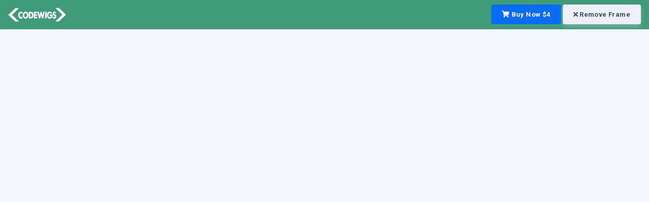

--- FILE ---
content_type: text/html; charset=UTF-8
request_url: https://www.codewigs.com/item-preview/25/awesome-contact-us-page
body_size: 1446
content:
<!doctype html>
<html lang="en">
	<head>
		<!-- Meta data -->
		<meta charset="UTF-8">
		<!--<meta http-equiv="Content-Security-Policy" content="upgrade-insecure-requests" />-->
		<meta name='viewport' content='width=device-width, initial-scale=1.0, user-scalable=0'>
		<meta http-equiv="X-UA-Compatible" content="IE=edge">
		<meta content="Buy Code, Scripts, Themes, Templates and Plugins for PHP, JavaScript, HTML, WordPress, Android, iOS and more. Earn massive income from your passion." name="description">
		<meta content="Buy PHP Scripts, Themes, Plugin, App Templates and more" name="title">
		<meta content="ZubDev Pvt Ltd Company" name="author">
		<meta name="keywords" content="this, is, a, digital, market."/>
		<meta name="robots" content="noimageindex">.
		<meta name="theme-color" content="yellow">
		<meta property="og:type" content="website">
		<meta property="og:url" content="https://www.codewigs.com/item-preview/25/awesome-contact-us-page">
		<meta property="og:title" content="Buy PHP Scripts, Themes, Plugin, App Templates and more">
		<meta property="og:description" content="Buy Code, Scripts, Themes, Templates and Plugins for PHP, JavaScript, HTML, WordPress, Android, iOS and more. Earn massive income from your passion.">
		<meta property="og:image" content="https://www.codewigs.com/static/img/sitemeta/1593671282_2ed360762ea3bd365b53.png">
		<meta property="twitter:card" content="summary_large_image">
		<meta property="twitter:url" content="https://www.codewigs.com/item-preview/25/awesome-contact-us-page">
		<meta property="twitter:title" content="Buy PHP Scripts, Themes, Plugin, App Templates and more">
		<meta property="twitter:description" content="Buy Code, Scripts, Themes, Templates and Plugins for PHP, JavaScript, HTML, WordPress, Android, iOS and more. Earn massive income from your passion.">
		<meta property="twitter:image" content="https://www.codewigs.com/static/img/sitemeta/1593671282_b0cbc7724dd37a6f6d53.png">
		<link rel="icon" href="https://www.codewigs.com/static/img/sitelogos/1593174292_1e7a0a8d23042ee5420c.ico" type="image/x-icon"/>
		<link rel="shortcut icon" type="image/x-icon" href="https://www.codewigs.com/static/img/sitelogos/1593174292_1e7a0a8d23042ee5420c.ico" />
		
<title>Preview Awesome Contact Us Page - CodeWigs</title>

		<link href="https://www.codewigs.com/assets/plugins/bootstrap-4.3.1/css/bootstrap.min.css" rel="stylesheet" />
		<link href="https://www.codewigs.com/assets/css/style.css" rel="stylesheet" />
		<link href="https://www.codewigs.com/assets/css/skin-modes.css" rel="stylesheet" />
		<link href="https://www.codewigs.com/assets/css/icons.css" rel="stylesheet"/>
		 
		<link href="https://www.codewigs.com/assets/plugins/menu-responsive-tabs/menu-responsive-tabs.css" rel="stylesheet" />
		<link href="https://www.codewigs.com/assets/plugins/horizontal-menu/horizontal-menu.css" rel="stylesheet" />
		<link href="https://www.codewigs.com/assets/plugins/horizontal-menu/double-horizontal-menu.css" rel="stylesheet" />
		<link href="https://www.codewigs.com/assets/plugins/select2/select2.min.css" rel="stylesheet" />
		<link href="https://www.codewigs.com/assets/css/toastr.min.css" rel="stylesheet" />
		<link href="https://www.codewigs.com/assets/plugins/cookie/cookie.css" rel="stylesheet">
		<link href="https://www.codewigs.com/assets/plugins/owl-carousel/owl.carousel.css" rel="stylesheet" />
		<link href="https://www.codewigs.com/assets/plugins/autocomplete/jquery.autocomplete.css" rel="stylesheet">
		<link href="https://www.codewigs.com/assets/plugins/scroll-bar/jquery.mCustomScrollbar.css" rel="stylesheet" />
		<link href="https://www.codewigs.com/assets/plugins/image-tooltip/image-tooltip.css" rel="stylesheet" />
		 
		<link id="theme" rel="stylesheet" type="text/css" media="all" href="https://www.codewigs.com/assets/app/color.css" />
		<link id="theme" rel="stylesheet" type="text/css" media="all" href="https://www.codewigs.com/assets/app/app.css" />
		<link rel="stylesheet" href="https://pro.fontawesome.com/releases/v5.10.0/css/all.css" integrity="sha384-AYmEC3Yw5cVb3ZcuHtOA93w35dYTsvhLPVnYs9eStHfGJvOvKxVfELGroGkvsg+p" crossorigin="anonymous"/>

	</head>

	<body">

<style>

html, body {
  margin: 0;
  overflow: hidden;
}
iframe {
    border-style: inset;
    border-color: initial;
    border-image: initial;
}

</style>
<nav class="navbar navbar-inverse-sm bg-primary navbar-primary fixed-top">
  <a class="navbar-brand" href="https://www.codewigs.com">
    <img src="https://www.codewigs.com/static/img/sitelogos/1593363913_2123128f3637b788cd0b.png" alt="CodeWigs" height="30px">
  </a>
  <span class="float-right">
    <a href="/item/25/awesome-contact-us-page" class="btn btn-blue"><strong><i class="fa fa-shopping-cart"></i><span id="no-mobile"> Buy Now</span> $4</strong></a>
    <a href="http://contact.zubdev.net" class="btn btn-light"><strong><i class="fa fa-close"></i><span id="no-mobile"> Remove Frame</span></strong></a>
  </span>
</nav>
<div style="margin-top:39px">
  <iframe style="height: 91vh; width: 100vw;" src="http://contact.zubdev.net" frameborder="0" allowfullscreen frameborder="0" noresize="noresize"></iframe>
</div>


		<script src="https://www.codewigs.com/assets/js/jquery-3.2.1.min.js"></script>
		<script src="https://www.codewigs.com/assets/plugins/bootstrap-4.3.1/js/popper.min.js"></script>
		<script src="https://www.codewigs.com/assets/plugins/bootstrap-4.3.1/js/bootstrap.min.js"></script>
		<script src="https://www.codewigs.com/assets/js/jquery.sparkline.min.js"></script>
		<script src="https://www.codewigs.com/assets/js/sticky.js"></script>
		<script src="https://www.codewigs.com/assets/js/custom.js"></script>
		<script src="https://www.codewigs.com/assets/app/js/app.js"></script>

	</body>
</html>

--- FILE ---
content_type: text/css
request_url: https://www.codewigs.com/assets/css/style.css
body_size: 216215
content:
@import url(https://fonts.googleapis.com/css?family=Work+Sans:300,400,500,600,700&display=swap);@import url(https://fonts.googleapis.com/css?family=Roboto:300,400,500,700&display=swap);@import url(https://fonts.googleapis.com/css?family=Quicksand:300,400,500,600,700&display=swap);@charset "UTF-8"@charset "UTF-8";.w-5{width:5%!important}.w-10{width:10%!important}.w-15{width:15%!important}.w-20{width:20%!important}.w-25{width:25%!important}.w-30{width:30%!important}.w-35{width:35%!important}.w-36{width:36%!important}.w-40{width:40%!important}.w-45{width:45%!important}.w-50{width:50%!important}.w-55{width:55%!important}.w-60{width:60%!important}.w-65{width:65%!important}.w-70{width:70%!important}.w-75{width:75%!important}.w-80{width:80%!important}.w-85{width:85%!important}.w-90{width:90%!important}.w-95{width:95%!important}.w-100{width:100%!important}.w100{width:100px!important}.h100{height:100px!important}.w73{width:73px!important}.h73{height:73px!important}.w-125{width:125px!important}.h-125{height:125px!important}.h-240{height:240px!important}.h-250{height:250px!important}.h-300{height:300px!important}.h-350{height:350px!important}.h-400{height:400px!important}.h-450{height:450px!important}.h-500{height:500px!important}.w-150{width:150px!important}.h-150{height:150px!important}.h-196{height:196px!important}.w-auto{width:auto!important}.w-0{width:0!important}.w-1{width:0.25rem!important}.w-2{width:0.5rem!important}.w-3{width:0.75rem!important}.w-4{width:1rem!important}.w-5{width:1.5rem!important}.w-6{width:2rem!important}.w-7{width:3rem!important}.w-8{width:4rem!important}.w-9{width:6rem!important}.h-25{height:25%!important}.h-50{height:50%!important}.h-75{height:75%!important}.h-100{height:100%!important}.h-auto{height:auto!important}.h-0{height:0!important}.h-1{height:0.25rem!important}.h-2{height:0.5rem!important}.h-3{height:0.75rem!important}.h-4{height:1rem!important}.h-5{height:1.5rem!important}.h-6{height:2rem!important}.h-7{height:3rem!important}.h-8{height:4rem!important}.h-9{height:6rem!important}.h-400{height:400px!important}.h-220{height:220px!important}.mw-100{max-width:100%!important}.mh-100{max-height:100%!important}.minh-210{min-height:210px!important}.m-0{margin:0!important}.mt-0,.my-0{margin-top:0!important}.mr-0,.mx-0{margin-right:0!important}.mb-0,.my-0{margin-bottom:0!important}.ml-0,.mx-0{margin-left:0!important}.m-1{margin:0.25rem!important}.mt-1,.my-1{margin-top:0.25rem!important}.mr-1,.mx-1{margin-right:0.25rem!important}.mb-1,.my-1{margin-bottom:0.25rem!important}.ml-1,.mx-1{margin-left:0.25rem!important}.m-2{margin:0.5rem!important}.mt-2,.my-2{margin-top:0.5rem!important}.mr-2,.mx-2{margin-right:0.5rem!important}.mb-2,.my-2{margin-bottom:0.5rem!important}.ml-2,.mx-2{margin-left:0.5rem!important}.m-3{margin:0.75rem!important}.mt-3,.my-3{margin-top:0.75rem!important}.mr-3,.mx-3{margin-right:0.75rem!important}.mb-3,.my-3{margin-bottom:0.75rem!important}.ml-3,.mx-3{margin-left:0.75rem!important}.m-4{margin:1rem!important}.mt-4,.my-4{margin-top:1rem!important}.mr-4,.mx-4{margin-right:1rem!important}.mb-4,.my-4{margin-bottom:1rem!important}.ml-4,.mx-4{margin-left:1rem!important}.m-5{margin:1.5rem!important}.mt-5,.my-5{margin-top:1.5rem!important}.mr-5,.mx-5{margin-right:1.5rem!important}.mb-5,.my-5{margin-bottom:1.5rem!important}.ml-5,.mx-5{margin-left:1.5rem!important}.m-6{margin:2rem!important}.mt-6,.my-6{margin-top:2rem!important}.mr-6,.mx-6{margin-right:2rem!important}.mb-6,.my-6{margin-bottom:2rem!important}.ml-6,.mx-6{margin-left:2rem!important}.m-7{margin:3rem!important}.mt-7,.my-7{margin-top:3rem!important}.mr-7,.mx-7{margin-right:3rem!important}.mb-7,.my-7{margin-bottom:3rem!important}.ml-7,.mx-7{margin-left:3rem!important}.m-8{margin:4rem!important}.mt-8,.my-8{margin-top:4rem!important}.mr-8,.mx-8{margin-right:4rem!important}.mb-8,.my-8{margin-bottom:4rem!important}.ml-8,.mx-8{margin-left:4rem!important}.m-9{margin:6rem!important}.mt-9,.my-9{margin-top:6rem!important}.mr-9,.mx-9{margin-right:6rem!important}.mb-9,.my-9{margin-bottom:6rem!important}.ml-9,.mx-9{margin-left:6rem!important}.mt-10{margin-top:9.95rem!important}.p-0{padding:0!important}.pt-0,.py-0{padding-top:0!important}.pr-0,.px-0{padding-right:0!important}.pb-0,.py-0{padding-bottom:0!important}.pl-0,.px-0{padding-left:0!important}.p-1{padding:0.25rem!important}.pt-1,.py-1{padding-top:0.25rem!important}.pr-1,.px-1{padding-right:0.25rem!important}.pb-1,.py-1{padding-bottom:0.25rem!important}.pl-1,.px-1{padding-left:0.25rem!important}.p-2{padding:0.5rem!important}.pt-2,.py-2{padding-top:0.5rem!important}.pr-2,.px-2{padding-right:0.5rem!important}.pb-2,.py-2{padding-bottom:0.5rem!important}.pl-2,.px-2{padding-left:0.5rem!important}.p-3{padding:0.75rem!important}.pt-3,.py-3{padding-top:0.75rem!important}.pr-3,.px-3{padding-right:0.75rem!important}.pb-3,.py-3{padding-bottom:0.75rem!important}.pl-3,.px-3{padding-left:0.75rem!important}.p-4{padding:1rem!important}.pt-4,.py-4{padding-top:1rem!important}.pr-4,.px-4{padding-right:1rem!important}.pb-4,.py-4{padding-bottom:1rem!important}.pl-4,.px-4{padding-left:1rem!important}.p-5{padding:1.5rem!important}.pt-5,.py-5{padding-top:1.5rem!important}.pr-5,.px-5{padding-right:1.5rem!important}.pb-5,.py-5{padding-bottom:1.5rem!important}.pl-5,.px-5{padding-left:1.5rem!important}.p-6{padding:2rem!important}.pt-6,.py-6{padding-top:2rem!important}.pr-6,.px-6{padding-right:2rem!important}.pb-6,.py-6{padding-bottom:2rem!important}.pl-6,.px-6{padding-left:2rem!important}.p-7{padding:3rem!important}.pt-7,.py-7{padding-top:3rem!important}.pr-7,.px-7{padding-right:3rem!important}.pb-7,.py-7{padding-bottom:3rem!important}.pl-7,.px-7{padding-left:3rem!important}.p-8{padding:4rem!important}.pt-8,.py-8{padding-top:4rem!important}.pr-8,.px-8{padding-right:4rem!important}.pb-8,.py-8{padding-bottom:4rem!important}.pl-8,.px-8{padding-left:4rem!important}.p-9{padding:6rem!important}.pt-9,.py-9{padding-top:6rem!important}.pr-9,.px-9{padding-right:6rem!important}.pb-9,.py-9{padding-bottom:6rem!important}.pl-9,.px-9{padding-left:6rem!important}.padding-bottom{padding-bottom:5.47rem!important}.margin-top{margin-top:9.95rem!important}.p-10{padding:9.3rem!important}.pt-10,.py-10{padding-top:9.3rem!important}.pr-10,.px-10{padding-right:9.3rem!important}.pb-10,.py-10{padding-bottom:9.3rem!important}.pl-10,.px-10{padding-left:9.3rem!important}.m-auto{margin:auto!important}.mt-auto,.my-auto{margin-top:auto!important}.mr-auto,.mx-auto{margin-right:auto!important}.mb-auto,.my-auto{margin-bottom:auto!important}.ml-auto,.mx-auto{margin-left:auto!important}@media (min-width:576px){.m-sm-0{margin:0!important}.mt-sm-0,.my-sm-0{margin-top:0!important}.mr-sm-0,.mx-sm-0{margin-right:0!important}.mb-sm-0,.my-sm-0{margin-bottom:0!important}.ml-sm-0,.mx-sm-0{margin-left:0!important}.m-sm-1{margin:0.25rem!important}.mt-sm-1,.my-sm-1{margin-top:0.25rem!important}.mr-sm-1,.mx-sm-1{margin-right:0.25rem!important}.mb-sm-1,.my-sm-1{margin-bottom:0.25rem!important}.ml-sm-1,.mx-sm-1{margin-left:0.25rem!important}.m-sm-2{margin:0.5rem!important}.mt-sm-2,.my-sm-2{margin-top:0.5rem!important}.mr-sm-2,.mx-sm-2{margin-right:0.5rem!important}.mb-sm-2,.my-sm-2{margin-bottom:0.5rem!important}.ml-sm-2,.mx-sm-2{margin-left:0.5rem!important}.m-sm-3{margin:0.75rem!important}.mt-sm-3,.my-sm-3{margin-top:0.75rem!important}.mr-sm-3,.mx-sm-3{margin-right:0.75rem!important}.mb-sm-3,.my-sm-3{margin-bottom:0.75rem!important}.ml-sm-3,.mx-sm-3{margin-left:0.75rem!important}.m-sm-4{margin:1rem!important}.mt-sm-4,.my-sm-4{margin-top:1rem!important}.mr-sm-4,.mx-sm-4{margin-right:1rem!important}.mb-sm-4,.my-sm-4{margin-bottom:1rem!important}.ml-sm-4,.mx-sm-4{margin-left:1rem!important}.m-sm-5{margin:1.5rem!important}.mt-sm-5,.my-sm-5{margin-top:1.5rem!important}.mr-sm-5,.mx-sm-5{margin-right:1.5rem!important}.mb-sm-5,.my-sm-5{margin-bottom:1.5rem!important}.ml-sm-5,.mx-sm-5{margin-left:1.5rem!important}.m-sm-6{margin:2rem!important}.mt-sm-6,.my-sm-6{margin-top:2rem!important}.mr-sm-6,.mx-sm-6{margin-right:2rem!important}.mb-sm-6,.my-sm-6{margin-bottom:2rem!important}.ml-sm-6,.mx-sm-6{margin-left:2rem!important}.m-sm-7{margin:3rem!important}.mt-sm-7,.my-sm-7{margin-top:3rem!important}.mr-sm-7,.mx-sm-7{margin-right:3rem!important}.mb-sm-7,.my-sm-7{margin-bottom:3rem!important}.ml-sm-7,.mx-sm-7{margin-left:3rem!important}.m-sm-8{margin:4rem!important}.mt-sm-8,.my-sm-8{margin-top:4rem!important}.mr-sm-8,.mx-sm-8{margin-right:4rem!important}.mb-sm-8,.my-sm-8{margin-bottom:4rem!important}.ml-sm-8,.mx-sm-8{margin-left:4rem!important}.m-sm-9{margin:6rem!important}.mt-sm-9,.my-sm-9{margin-top:6rem!important}.mr-sm-9,.mx-sm-9{margin-right:6rem!important}.mb-sm-9,.my-sm-9{margin-bottom:6rem!important}.ml-sm-9,.mx-sm-9{margin-left:6rem!important}.p-sm-0{padding:0!important}.pt-sm-0,.py-sm-0{padding-top:0!important}.pr-sm-0,.px-sm-0{padding-right:0!important}.pb-sm-0,.py-sm-0{padding-bottom:0!important}.pl-sm-0,.px-sm-0{padding-left:0!important}.p-sm-1{padding:0.25rem!important}.pt-sm-1,.py-sm-1{padding-top:0.25rem!important}.pr-sm-1,.px-sm-1{padding-right:0.25rem!important}.pb-sm-1,.py-sm-1{padding-bottom:0.25rem!important}.pl-sm-1,.px-sm-1{padding-left:0.25rem!important}.p-sm-2{padding:0.5rem!important}.pt-sm-2,.py-sm-2{padding-top:0.5rem!important}.pr-sm-2,.px-sm-2{padding-right:0.5rem!important}.pb-sm-2,.py-sm-2{padding-bottom:0.5rem!important}.pl-sm-2,.px-sm-2{padding-left:0.5rem!important}.p-sm-3{padding:0.75rem!important}.pt-sm-3,.py-sm-3{padding-top:0.75rem!important}.pr-sm-3,.px-sm-3{padding-right:0.75rem!important}.pb-sm-3,.py-sm-3{padding-bottom:0.75rem!important}.pl-sm-3,.px-sm-3{padding-left:0.75rem!important}.p-sm-4{padding:1rem!important}.pt-sm-4,.py-sm-4{padding-top:1rem!important}.pr-sm-4,.px-sm-4{padding-right:1rem!important}.pb-sm-4,.py-sm-4{padding-bottom:1rem!important}.pl-sm-4,.px-sm-4{padding-left:1rem!important}.p-sm-5{padding:1.5rem!important}.pt-sm-5,.py-sm-5{padding-top:1.5rem!important}.pr-sm-5,.px-sm-5{padding-right:1.5rem!important}.pb-sm-5,.py-sm-5{padding-bottom:1.5rem!important}.pl-sm-5,.px-sm-5{padding-left:1.5rem!important}.p-sm-6{padding:2rem!important}.pt-sm-6,.py-sm-6{padding-top:2rem!important}.pr-sm-6,.px-sm-6{padding-right:2rem!important}.pb-sm-6,.py-sm-6{padding-bottom:2rem!important}.pl-sm-6,.px-sm-6{padding-left:2rem!important}.p-sm-7{padding:3rem!important}.pt-sm-7,.py-sm-7{padding-top:3rem!important}.pr-sm-7,.px-sm-7{padding-right:3rem!important}.pb-sm-7,.py-sm-7{padding-bottom:3rem!important}.pl-sm-7,.px-sm-7{padding-left:3rem!important}.p-sm-8{padding:4rem!important}.pt-sm-8,.py-sm-8{padding-top:4rem!important}.pr-sm-8,.px-sm-8{padding-right:4rem!important}.pb-sm-8,.py-sm-8{padding-bottom:4rem!important}.pl-sm-8,.px-sm-8{padding-left:4rem!important}.p-sm-9{padding:6rem!important}.pt-sm-9,.py-sm-9{padding-top:6rem!important}.pr-sm-9,.px-sm-9{padding-right:6rem!important}.pb-sm-9,.py-sm-9{padding-bottom:6rem!important}.pl-sm-9,.px-sm-9{padding-left:6rem!important}.m-sm-auto{margin:auto!important}.mt-sm-auto,.my-sm-auto{margin-top:auto!important}.mr-sm-auto,.mx-sm-auto{margin-right:auto!important}.mb-sm-auto,.my-sm-auto{margin-bottom:auto!important}.ml-sm-auto,.mx-sm-auto{margin-left:auto!important}}@media (min-width:768px){.m-md-0{margin:0!important}.mt-md-0,.my-md-0{margin-top:0!important}.mr-md-0,.mx-md-0{margin-right:0!important}.mb-md-0,.my-md-0{margin-bottom:0!important}.ml-md-0,.mx-md-0{margin-left:0!important}.m-md-1{margin:0.25rem!important}.mt-md-1,.my-md-1{margin-top:0.25rem!important}.mr-md-1,.mx-md-1{margin-right:0.25rem!important}.mb-md-1,.my-md-1{margin-bottom:0.25rem!important}.ml-md-1,.mx-md-1{margin-left:0.25rem!important}.m-md-2{margin:0.5rem!important}.mt-md-2,.my-md-2{margin-top:0.5rem!important}.mr-md-2,.mx-md-2{margin-right:0.5rem!important}.mb-md-2,.my-md-2{margin-bottom:0.5rem!important}.ml-md-2,.mx-md-2{margin-left:0.5rem!important}.m-md-3{margin:0.75rem!important}.mt-md-3,.my-md-3{margin-top:0.75rem!important}.mr-md-3,.mx-md-3{margin-right:0.75rem!important}.mb-md-3,.my-md-3{margin-bottom:0.75rem!important}.ml-md-3,.mx-md-3{margin-left:0.75rem!important}.m-md-4{margin:1rem!important}.mt-md-4,.my-md-4{margin-top:1rem!important}.mr-md-4,.mx-md-4{margin-right:1rem!important}.mb-md-4,.my-md-4{margin-bottom:1rem!important}.ml-md-4,.mx-md-4{margin-left:1rem!important}.m-md-5{margin:1.5rem!important}.mt-md-5,.my-md-5{margin-top:1.5rem!important}.mr-md-5,.mx-md-5{margin-right:1.5rem!important}.mb-md-5,.my-md-5{margin-bottom:1.5rem!important}.ml-md-5,.mx-md-5{margin-left:1.5rem!important}.m-md-6{margin:2rem!important}.mt-md-6,.my-md-6{margin-top:2rem!important}.mr-md-6,.mx-md-6{margin-right:2rem!important}.mb-md-6,.my-md-6{margin-bottom:2rem!important}.ml-md-6,.mx-md-6{margin-left:2rem!important}.m-md-7{margin:3rem!important}.mt-md-7,.my-md-7{margin-top:3rem!important}.mr-md-7,.mx-md-7{margin-right:3rem!important}.mb-md-7,.my-md-7{margin-bottom:3rem!important}.ml-md-7,.mx-md-7{margin-left:3rem!important}.m-md-8{margin:4rem!important}.mt-md-8,.my-md-8{margin-top:4rem!important}.mr-md-8,.mx-md-8{margin-right:4rem!important}.mb-md-8,.my-md-8{margin-bottom:4rem!important}.ml-md-8,.mx-md-8{margin-left:4rem!important}.m-md-9{margin:6rem!important}.mt-md-9,.my-md-9{margin-top:6rem!important}.mr-md-9,.mx-md-9{margin-right:6rem!important}.mb-md-9,.my-md-9{margin-bottom:6rem!important}.ml-md-9,.mx-md-9{margin-left:6rem!important}.p-md-0{padding:0!important}.pt-md-0,.py-md-0{padding-top:0!important}.pr-md-0,.px-md-0{padding-right:0!important}.pb-md-0,.py-md-0{padding-bottom:0!important}.pl-md-0,.px-md-0{padding-left:0!important}.p-md-1{padding:0.25rem!important}.pt-md-1,.py-md-1{padding-top:0.25rem!important}.pr-md-1,.px-md-1{padding-right:0.25rem!important}.pb-md-1,.py-md-1{padding-bottom:0.25rem!important}.pl-md-1,.px-md-1{padding-left:0.25rem!important}.p-md-2{padding:0.5rem!important}.pt-md-2,.py-md-2{padding-top:0.5rem!important}.pr-md-2,.px-md-2{padding-right:0.5rem!important}.pb-md-2,.py-md-2{padding-bottom:0.5rem!important}.pl-md-2,.px-md-2{padding-left:0.5rem!important}.p-md-3{padding:0.75rem!important}.pt-md-3,.py-md-3{padding-top:0.75rem!important}.pr-md-3,.px-md-3{padding-right:0.75rem!important}.pb-md-3,.py-md-3{padding-bottom:0.75rem!important}.pl-md-3,.px-md-3{padding-left:0.75rem!important}.p-md-4{padding:1rem!important}.pt-md-4,.py-md-4{padding-top:1rem!important}.pr-md-4,.px-md-4{padding-right:1rem!important}.pb-md-4,.py-md-4{padding-bottom:1rem!important}.pl-md-4,.px-md-4{padding-left:1rem!important}.p-md-5{padding:1.5rem!important}.pt-md-5,.py-md-5{padding-top:1.5rem!important}.pr-md-5,.px-md-5{padding-right:1.5rem!important}.pb-md-5,.py-md-5{padding-bottom:1.5rem!important}.pl-md-5,.px-md-5{padding-left:1.5rem!important}.p-md-6{padding:2rem!important}.pt-md-6,.py-md-6{padding-top:2rem!important}.pr-md-6,.px-md-6{padding-right:2rem!important}.pb-md-6,.py-md-6{padding-bottom:2rem!important}.pl-md-6,.px-md-6{padding-left:2rem!important}.p-md-7{padding:3rem!important}.pt-md-7,.py-md-7{padding-top:3rem!important}.pr-md-7,.px-md-7{padding-right:3rem!important}.pb-md-7,.py-md-7{padding-bottom:3rem!important}.pl-md-7,.px-md-7{padding-left:3rem!important}.p-md-8{padding:4rem!important}.pt-md-8,.py-md-8{padding-top:4rem!important}.pr-md-8,.px-md-8{padding-right:4rem!important}.pb-md-8,.py-md-8{padding-bottom:4rem!important}.pl-md-8,.px-md-8{padding-left:4rem!important}.p-md-9{padding:6rem!important}.pt-md-9,.py-md-9{padding-top:6rem!important}.pr-md-9,.px-md-9{padding-right:6rem!important}.pb-md-9,.py-md-9{padding-bottom:6rem!important}.pl-md-9,.px-md-9{padding-left:6rem!important}.m-md-auto{margin:auto!important}.mt-md-auto,.my-md-auto{margin-top:auto!important}.mr-md-auto,.mx-md-auto{margin-right:auto!important}.mb-md-auto,.my-md-auto{margin-bottom:auto!important}.ml-md-auto,.mx-md-auto{margin-left:auto!important}}@media (min-width:992px){.m-lg-0{margin:0!important}.mt-lg-0,.my-lg-0{margin-top:0!important}.mr-lg-0,.mx-lg-0{margin-right:0!important}.mb-lg-0,.my-lg-0{margin-bottom:0!important}.ml-lg-0,.mx-lg-0{margin-left:0!important}.m-lg-1{margin:0.25rem!important}.mt-lg-1,.my-lg-1{margin-top:0.25rem!important}.mr-lg-1,.mx-lg-1{margin-right:0.25rem!important}.mb-lg-1,.my-lg-1{margin-bottom:0.25rem!important}.ml-lg-1,.mx-lg-1{margin-left:0.25rem!important}.m-lg-2{margin:0.5rem!important}.mt-lg-2,.my-lg-2{margin-top:0.5rem!important}.mr-lg-2,.mx-lg-2{margin-right:0.5rem!important}.mb-lg-2,.my-lg-2{margin-bottom:0.5rem!important}.ml-lg-2,.mx-lg-2{margin-left:0.5rem!important}.m-lg-3{margin:0.75rem!important}.mt-lg-3,.my-lg-3{margin-top:0.75rem!important}.mr-lg-3,.mx-lg-3{margin-right:0.75rem!important}.mb-lg-3,.my-lg-3{margin-bottom:0.75rem!important}.ml-lg-3,.mx-lg-3{margin-left:0.75rem!important}.m-lg-4{margin:1rem!important}.mt-lg-4,.my-lg-4{margin-top:1rem!important}.mr-lg-4,.mx-lg-4{margin-right:1rem!important}.mb-lg-4,.my-lg-4{margin-bottom:1rem!important}.ml-lg-4,.mx-lg-4{margin-left:1rem!important}.m-lg-5{margin:1.5rem!important}.mt-lg-5,.my-lg-5{margin-top:1.5rem!important}.mr-lg-5,.mx-lg-5{margin-right:1.5rem!important}.mb-lg-5,.my-lg-5{margin-bottom:1.5rem!important}.ml-lg-5,.mx-lg-5{margin-left:1.5rem!important}.m-lg-6{margin:2rem!important}.mt-lg-6,.my-lg-6{margin-top:2rem!important}.mr-lg-6,.mx-lg-6{margin-right:2rem!important}.mb-lg-6,.my-lg-6{margin-bottom:2rem!important}.ml-lg-6,.mx-lg-6{margin-left:2rem!important}.m-lg-7{margin:3rem!important}.mt-lg-7,.my-lg-7{margin-top:3rem!important}.mr-lg-7,.mx-lg-7{margin-right:3rem!important}.mb-lg-7,.my-lg-7{margin-bottom:3rem!important}.ml-lg-7,.mx-lg-7{margin-left:3rem!important}.m-lg-8{margin:4rem!important}.mt-lg-8,.my-lg-8{margin-top:4rem!important}.mr-lg-8,.mx-lg-8{margin-right:4rem!important}.mb-lg-8,.my-lg-8{margin-bottom:4rem!important}.ml-lg-8,.mx-lg-8{margin-left:4rem!important}.m-lg-9{margin:6rem!important}.mt-lg-9,.my-lg-9{margin-top:6rem!important}.mr-lg-9,.mx-lg-9{margin-right:6rem!important}.mb-lg-9,.my-lg-9{margin-bottom:6rem!important}.ml-lg-9,.mx-lg-9{margin-left:6rem!important}.p-lg-0{padding:0!important}.pt-lg-0,.py-lg-0{padding-top:0!important}.pr-lg-0,.px-lg-0{padding-right:0!important}.pb-lg-0,.py-lg-0{padding-bottom:0!important}.pl-lg-0,.px-lg-0{padding-left:0!important}.p-lg-1{padding:0.25rem!important}.pt-lg-1,.py-lg-1{padding-top:0.25rem!important}.pr-lg-1,.px-lg-1{padding-right:0.25rem!important}.pb-lg-1,.py-lg-1{padding-bottom:0.25rem!important}.pl-lg-1,.px-lg-1{padding-left:0.25rem!important}.p-lg-2{padding:0.5rem!important}.pt-lg-2,.py-lg-2{padding-top:0.5rem!important}.pr-lg-2,.px-lg-2{padding-right:0.5rem!important}.pb-lg-2,.py-lg-2{padding-bottom:0.5rem!important}.pl-lg-2,.px-lg-2{padding-left:0.5rem!important}.p-lg-3{padding:0.75rem!important}.pt-lg-3,.py-lg-3{padding-top:0.75rem!important}.pr-lg-3,.px-lg-3{padding-right:0.75rem!important}.pb-lg-3,.py-lg-3{padding-bottom:0.75rem!important}.pl-lg-3,.px-lg-3{padding-left:0.75rem!important}.p-lg-4{padding:1rem!important}.pt-lg-4,.py-lg-4{padding-top:1rem!important}.pr-lg-4,.px-lg-4{padding-right:1rem!important}.pb-lg-4,.py-lg-4{padding-bottom:1rem!important}.pl-lg-4,.px-lg-4{padding-left:1rem!important}.p-lg-5{padding:1.5rem!important}.pt-lg-5,.py-lg-5{padding-top:1.5rem!important}.pr-lg-5,.px-lg-5{padding-right:1.5rem!important}.pb-lg-5,.py-lg-5{padding-bottom:1.5rem!important}.pl-lg-5,.px-lg-5{padding-left:1.5rem!important}.p-lg-6{padding:2rem!important}.pt-lg-6,.py-lg-6{padding-top:2rem!important}.pr-lg-6,.px-lg-6{padding-right:2rem!important}.pb-lg-6,.py-lg-6{padding-bottom:2rem!important}.pl-lg-6,.px-lg-6{padding-left:2rem!important}.p-lg-7{padding:3rem!important}.pt-lg-7,.py-lg-7{padding-top:3rem!important}.pr-lg-7,.px-lg-7{padding-right:3rem!important}.pb-lg-7,.py-lg-7{padding-bottom:3rem!important}.pl-lg-7,.px-lg-7{padding-left:3rem!important}.p-lg-8{padding:4rem!important}.pt-lg-8,.py-lg-8{padding-top:4rem!important}.pr-lg-8,.px-lg-8{padding-right:4rem!important}.pb-lg-8,.py-lg-8{padding-bottom:4rem!important}.pl-lg-8,.px-lg-8{padding-left:4rem!important}.p-lg-9{padding:6rem!important}.pt-lg-9,.py-lg-9{padding-top:6rem!important}.pr-lg-9,.px-lg-9{padding-right:6rem!important}.pb-lg-9,.py-lg-9{padding-bottom:6rem!important}.pl-lg-9,.px-lg-9{padding-left:6rem!important}.m-lg-auto{margin:auto!important}.mt-lg-auto,.my-lg-auto{margin-top:auto!important}.mr-lg-auto,.mx-lg-auto{margin-right:auto!important}.mb-lg-auto,.my-lg-auto{margin-bottom:auto!important}.ml-lg-auto,.mx-lg-auto{margin-left:auto!important}}@media (min-width:1280px){.m-xl-0{margin:0!important}.mt-xl-0,.my-xl-0{margin-top:0!important}.mr-xl-0,.mx-xl-0{margin-right:0!important}.mb-xl-0,.my-xl-0{margin-bottom:0!important}.ml-xl-0,.mx-xl-0{margin-left:0!important}.m-xl-1{margin:0.25rem!important}.mt-xl-1,.my-xl-1{margin-top:0.25rem!important}.mr-xl-1,.mx-xl-1{margin-right:0.25rem!important}.mb-xl-1,.my-xl-1{margin-bottom:0.25rem!important}.ml-xl-1,.mx-xl-1{margin-left:0.25rem!important}.m-xl-2{margin:0.5rem!important}.mt-xl-2,.my-xl-2{margin-top:0.5rem!important}.mr-xl-2,.mx-xl-2{margin-right:0.5rem!important}.mb-xl-2,.my-xl-2{margin-bottom:0.5rem!important}.ml-xl-2,.mx-xl-2{margin-left:0.5rem!important}.m-xl-3{margin:0.75rem!important}.mt-xl-3,.my-xl-3{margin-top:0.75rem!important}.mr-xl-3,.mx-xl-3{margin-right:0.75rem!important}.mb-xl-3,.my-xl-3{margin-bottom:0.75rem!important}.ml-xl-3,.mx-xl-3{margin-left:0.75rem!important}.m-xl-4{margin:1rem!important}.mt-xl-4,.my-xl-4{margin-top:1rem!important}.mr-xl-4,.mx-xl-4{margin-right:1rem!important}.mb-xl-4,.my-xl-4{margin-bottom:1rem!important}.ml-xl-4,.mx-xl-4{margin-left:1rem!important}.m-xl-5{margin:1.5rem!important}.mt-xl-5,.my-xl-5{margin-top:1.5rem!important}.mr-xl-5,.mx-xl-5{margin-right:1.5rem!important}.mb-xl-5,.my-xl-5{margin-bottom:1.5rem!important}.ml-xl-5,.mx-xl-5{margin-left:1.5rem!important}.m-xl-6{margin:2rem!important}.mt-xl-6,.my-xl-6{margin-top:2rem!important}.mr-xl-6,.mx-xl-6{margin-right:2rem!important}.mb-xl-6,.my-xl-6{margin-bottom:2rem!important}.ml-xl-6,.mx-xl-6{margin-left:2rem!important}.m-xl-7{margin:3rem!important}.mt-xl-7,.my-xl-7{margin-top:3rem!important}.mr-xl-7,.mx-xl-7{margin-right:3rem!important}.mb-xl-7,.my-xl-7{margin-bottom:3rem!important}.ml-xl-7,.mx-xl-7{margin-left:3rem!important}.m-xl-8{margin:4rem!important}.mt-xl-8,.my-xl-8{margin-top:4rem!important}.mr-xl-8,.mx-xl-8{margin-right:4rem!important}.mb-xl-8,.my-xl-8{margin-bottom:4rem!important}.ml-xl-8,.mx-xl-8{margin-left:4rem!important}.m-xl-9{margin:6rem!important}.mt-xl-9,.my-xl-9{margin-top:6rem!important}.mr-xl-9,.mx-xl-9{margin-right:6rem!important}.mb-xl-9,.my-xl-9{margin-bottom:6rem!important}.ml-xl-9,.mx-xl-9{margin-left:6rem!important}.p-xl-0{padding:0!important}.pt-xl-0,.py-xl-0{padding-top:0!important}.pr-xl-0,.px-xl-0{padding-right:0!important}.pb-xl-0,.py-xl-0{padding-bottom:0!important}.pl-xl-0,.px-xl-0{padding-left:0!important}.p-xl-1{padding:0.25rem!important}.pt-xl-1,.py-xl-1{padding-top:0.25rem!important}.pr-xl-1,.px-xl-1{padding-right:0.25rem!important}.pb-xl-1,.py-xl-1{padding-bottom:0.25rem!important}.pl-xl-1,.px-xl-1{padding-left:0.25rem!important}.p-xl-2{padding:0.5rem!important}.pt-xl-2,.py-xl-2{padding-top:0.5rem!important}.pr-xl-2,.px-xl-2{padding-right:0.5rem!important}.pb-xl-2,.py-xl-2{padding-bottom:0.5rem!important}.pl-xl-2,.px-xl-2{padding-left:0.5rem!important}.p-xl-3{padding:0.75rem!important}.pt-xl-3,.py-xl-3{padding-top:0.75rem!important}.pr-xl-3,.px-xl-3{padding-right:0.75rem!important}.pb-xl-3,.py-xl-3{padding-bottom:0.75rem!important}.pl-xl-3,.px-xl-3{padding-left:0.75rem!important}.p-xl-4{padding:1rem!important}.pt-xl-4,.py-xl-4{padding-top:1rem!important}.pr-xl-4,.px-xl-4{padding-right:1rem!important}.pb-xl-4,.py-xl-4{padding-bottom:1rem!important}.pl-xl-4,.px-xl-4{padding-left:1rem!important}.p-xl-5{padding:1.5rem!important}.pt-xl-5,.py-xl-5{padding-top:1.5rem!important}.pr-xl-5,.px-xl-5{padding-right:1.5rem!important}.pb-xl-5,.py-xl-5{padding-bottom:1.5rem!important}.pl-xl-5,.px-xl-5{padding-left:1.5rem!important}.p-xl-6{padding:2rem!important}.pt-xl-6,.py-xl-6{padding-top:2rem!important}.pr-xl-6,.px-xl-6{padding-right:2rem!important}.pb-xl-6,.py-xl-6{padding-bottom:2rem!important}.pl-xl-6,.px-xl-6{padding-left:2rem!important}.p-xl-7{padding:3rem!important}.pt-xl-7,.py-xl-7{padding-top:3rem!important}.pr-xl-7,.px-xl-7{padding-right:3rem!important}.pb-xl-7,.py-xl-7{padding-bottom:3rem!important}.pl-xl-7,.px-xl-7{padding-left:3rem!important}.p-xl-8{padding:4rem!important}.pt-xl-8,.py-xl-8{padding-top:4rem!important}.pr-xl-8,.px-xl-8{padding-right:4rem!important}.pb-xl-8,.py-xl-8{padding-bottom:4rem!important}.pl-xl-8,.px-xl-8{padding-left:4rem!important}.p-xl-9{padding:6rem!important}.pt-xl-9,.py-xl-9{padding-top:6rem!important}.pr-xl-9,.px-xl-9{padding-right:6rem!important}.pb-xl-9,.py-xl-9{padding-bottom:6rem!important}.pl-xl-9,.px-xl-9{padding-left:6rem!important}.m-xl-auto{margin:auto!important}.mt-xl-auto,.my-xl-auto{margin-top:auto!important}.mr-xl-auto,.mx-xl-auto{margin-right:auto!important}.mb-xl-auto,.my-xl-auto{margin-bottom:auto!important}.ml-xl-auto,.mx-xl-auto{margin-left:auto!important}}.table,.text-wrap table{width:100%;max-width:100%;margin-bottom:1rem}.table th,.text-wrap table td,.text-wrap table th{padding:.75rem;vertical-align:top;border-top:1px solid #eaebf7}.table td{padding:.75rem;vertical-align:top;border-top:0}.ico-listing.table td,.ico-listing.table th{padding:.75rem;vertical-align:middle}.sticky-wrapper{z-index:100;position:absolute;left:0;right:0}.border{padding:.3rem;vertical-align:top;border:1px solid #eaebf7}.table thead th,.text-wrap table thead th{vertical-align:bottom;border-bottom:2px solid #eaebf7}.table tbody+tbody,.text-wrap table tbody+tbody{border-top:2px solid #eaebf7}.table .table,.table .text-wrap table,.text-wrap .table table,.text-wrap table .table,.text-wrap table table{background-color:#f3f3fd}.table-sm td,.table-sm th{padding:.3rem}.table-bordered,.text-wrap table{border:1px solid #eaebf7}.table-bordered td,.table-bordered th,.text-wrap table td,.text-wrap table th{border:1px solid #eaebf7}.table-bordered thead td,.table-bordered thead th,.text-wrap table thead td,.text-wrap table thead th{border-bottom-width:2px}.table-borderless tbody+tbody,.table-borderless td,.table-borderless th,.table-borderless thead th{border:0}.table-striped tbody tr:nth-of-type(odd){background-color:rgba(0,0,0,.02)}.table-hover tbody tr:hover{background-color:#f4f4fd}.table-success,.table-success>td,.table-success>th{background-color:#c9fde7}.table-hover .table-success:hover{background-color:#c5e7a4}.table-hover .table-success:hover>td,.table-hover .table-success:hover>th{background-color:#c5e7a4}.table-info,.table-info>td,.table-info>th{background-color:#cbe7fb}.table-hover .table-info:hover{background-color:#b3dcf9}.table-hover .table-info:hover>td,.table-hover .table-info:hover>th{background-color:#b3dcf9}.table-warning,.table-warning>td,.table-warning>th{background-color:#fbeebc}.table-hover .table-warning:hover{background-color:#fae8a4}.table-hover .table-warning:hover>td,.table-hover .table-warning:hover>th{background-color:#fae8a4}.table-danger,.table-danger>td,.table-danger>th{background-color:#f1c1c0}.table-hover .table-danger:hover{background-color:#ecacab}.table-hover .table-danger:hover>td,.table-hover .table-danger:hover>th{background-color:#ecacab}.table-light,.table-light>td,.table-light>th{background-color:#fdfdfe}.table-hover .table-light:hover{background-color:#ececf6}.table-hover .table-light:hover>td,.table-hover .table-light:hover>th{background-color:#ececf6}.table-dark,.table-dark>td,.table-dark>th{background-color:#c6c8ca}.table-hover .table-dark:hover{background-color:#b9bbbe}.table-hover .table-dark:hover>td,.table-hover .table-dark:hover>th{background-color:#b9bbbe}.table-active,.table-active>td,.table-active>th{background-color:rgba(0,0,0,.04)}.table-hover .table-active:hover{background-color:rgba(0,0,0,.04)}.table-hover .table-active:hover>td,.table-hover .table-active:hover>th{background-color:rgba(0,0,0,.04)}.table .thead-dark th,.text-wrap table .thead-dark th{color:#eaebf7;background-color:#636d8c;border-color:#32383e}.table .thead-light th,.text-wrap table .thead-light th{color:#3d4e67;background-color:#f3f3fd;border-color:#eaebf7}.table-dark{color:#eaebf7;background-color:#636d8c}.table-dark td,.table-dark th,.table-dark thead th{border-color:#32383e}.table-dark.table-bordered,.text-wrap table.table-dark{border:0}.table-dark.table-striped tbody tr:nth-of-type(odd){background-color:rgba(255,255,255,.05)}.table-dark.table-hover tbody tr:hover{background-color:rgba(255,255,255,.075)}@media (max-width:575.98px){.table-responsive-sm{display:block;width:100%;overflow-x:auto;-webkit-overflow-scrolling:touch;-ms-overflow-style:-ms-autohiding-scrollbar}.table-responsive-sm>.table-bordered,.text-wrap .table-responsive-sm>table{border:0}.owl-carousel.slider .owl-nav button.owl-prev{display:none!important}.owl-carousel.slider .owl-nav button.owl-next{display:none!important}.about-widget h2{font-size:30px!important}.video-list-thumbs .class-icon{top:55px!important}}@media (max-width:767.98px){.table-responsive-md{display:block;width:100%;overflow-x:auto;-webkit-overflow-scrolling:touch;-ms-overflow-style:-ms-autohiding-scrollbar}.table-responsive-md>.table-bordered,.text-wrap .table-responsive-md>table{border:0}}@media (max-width:991.98px){.table-responsive-lg{display:block;width:100%;overflow-x:auto;-webkit-overflow-scrolling:touch;-ms-overflow-style:-ms-autohiding-scrollbar}.table-responsive-lg>.table-bordered,.text-wrap .table-responsive-lg>table{border:0}}@media (max-width:1279.98px){.table-responsive-xl{display:block;width:100%;overflow-x:auto;-webkit-overflow-scrolling:touch;-ms-overflow-style:-ms-autohiding-scrollbar}.table-responsive-xl>.table-bordered,.text-wrap .table-responsive-xl>table{border:0}}.table-responsive{display:block;width:100%;overflow-x:auto;-webkit-overflow-scrolling:touch;-ms-overflow-style:-ms-autohiding-scrollbar}.table-responsive>.table-bordered,.text-wrap .table-responsive>table{border:0}table{border-collapse:collapse}table.dataTable tfoot td,table.dataTable tfoot th{border-top:0!important}table.dataTable thead td,table.dataTable thead th{border-bottom:0!important}table.dataTable.no-footer{border-bottom:1px solid #eaebf7!important}.dataTables_wrapper .dataTables_paginate .paginate_button{padding:0!important;margin:0!important;border:0!important}table.dataTable.display tbody tr:hover,table.dataTable.hover tbody tr:hover{background-color:#eeeef9!important}.table thead th,.text-wrap table thead th{border-top:0;border-bottom-width:1px;padding-top:.5rem;padding-bottom:.5rem}.table th,.text-wrap table th{color:#2e384d;text-transform:uppercase;font-size:.875rem;font-weight:400}.table-md td,.table-md th{padding:.5rem}.table-vcenter td,.table-vcenter th{vertical-align:middle;border-top:1px solid #eaebf7}.table-center td,.table-center th{text-align:center}.table-striped tbody tr:nth-of-type(odd){background:0 0}.table-striped tbody tr:nth-of-type(even){background-color:rgba(241,238,247,.3)}.table-calendar{margin:0 0 .75rem}.table-calendar td,.table-calendar th{border:0;text-align:center;padding:0!important;width:14.28571429%;line-height:2.5rem}.table-calendar td{border-top:0}.table-calendar-link{line-height:2rem;min-width:calc(2rem + 2px);display:inline-block;border-radius:4px;background:#f8f9fa;color:#3d4e67;font-weight:600;transition:.3s background,.3s color;position:relative}.table-calendar-link:before{content:'';width:4px;height:4px;position:absolute;left:.25rem;top:.25rem;border-radius:50px;background:#096cf7}.table-calendar-link:hover{color:#fff;text-decoration:none;background:#096cf7;transition:.3s background}.table-calendar-link:hover:before{background:#fff}.table-header{cursor:pointer;transition:.3s color}.table-header:hover{color:#3d4e67!important}.table-header:after{content:'\f0dc';font-family:FontAwesome;display:inline-block;margin-left:.5rem;font-size:.75rem}.table-header-asc{color:#3d4e67!important}.table-header-asc:after{content:'\f0de'}.table-header-desc{color:#3d4e67!important}.table-header-desc:after{content:'\f0dd'}.table-inbox{border:1px solid #eaebf7;margin-bottom:0}.table-inbox tr{border-bottom:1px solid #eaebf7}.table-inbox tr:last-child{border-bottom:0}.table-inbox tr td{padding:12px!important}.table-inbox tr td:hover{cursor:pointer}.table-inbox tr td .fa-star.inbox-started,.table-inbox tr td .fa-star:hover{color:#f78a09}.table-inbox tr td .fa-star{color:rgba(106,221,196,.06)}.table-inbox tr.unread td{background:#eaebf7;font-weight:600;border-bottom:#eaebf7 1px solid}.pricing{border-radius:20px;box-shadow:0 10px 40px 0 rgba(62,57,107,.1),0 2px 9px 0 rgba(62,57,107,.1)}.pricing1{color:#1f252d;border-radius:4px}.pricing .card-category{padding:10px 0;border-radius:4px;background:#eaebf7;color:#fff}.horizontal-line{margin-top:1rem;margin-bottom:1rem;width:80%}.pricing .btn{color:#fff!important;border-width:5px!important;border-radius:100px;font-size:16px;font-weight:700!important}.pricing .price{font-weight:600;font-size:50px;color:#434258!important}.pricing .list-unstyled li{border-bottom:1px solid rgba(232,235,243,.7);padding:7px 0}.pricing1 .list-unstyled li{border-bottom:1px solid #eaebf7;padding:7px 0}.pricing1 .card-category{background:rgba(255,255,255,.3);padding:20px 0;color:#fff}.pricing-table{width:100%;margin:0 auto;transition:all .3s ease;-o-transition:all .3s ease;-moz-transition:all .3s ease;-webkit-transition:all .3s ease;border-radius:0}.pricing-table:hover{box-shadow:0 0 30px rgba(21,17,148,.1)}.pricing-table:hover>.panel-footer-landing{box-shadow:0 0 30px rgba(126,142,177,.2) inset;-webkit-transition:all .3s ease}.pricing-table:hover>.panel>.panel-body-landing{background:#eef2f9;-webkit-transition:all .3s ease}.pricing-table:hover>.panel>.panel-heading-landing-box{background:#fff!important;color:#333!important;-webkit-transition:all .3s ease}.pricing-table:hover>.panel>.controle-header{background:#eef2f9!important;-webkit-transition:all .3s ease}.pricing-table:hover>.panel>.panel-footer{background:#eef2f9!important;-webkit-transition:all .3s ease;text-align:center}.pricing-table:hover>.panel>.panel-footer>.btn{border:solid 1px #fff!important;-webkit-transition:all .3s ease}.btn-price:hover{background:#fff!important;color:#eef2f9!important;-webkit-transition:all .3s ease}.pricing-table:hover>.panel>.controle-header>.panel-title-landing{color:#fff!important;-webkit-transition:all .3s ease;font-size:35px}.pricing-table>.panel>.controle-header>.panel-title-landing{color:#000!important;font-size:35px}.pricing-table:hover>.panel>.panel-body-landing>.table>tbody>tr>td,.table>tbody>tr>th,.table>tfoot>tr>td,.table>tfoot>tr>th,.table>thead>tr>td,.table>thead>tr>th{font-weight:700;-webkit-transition:all .3s ease}.panel-body-landing:hover>.table>tbody>tr>td{color:#fff!important;-webkit-transition:all .3s ease}.panel-heading-landing{background:#eaebf7!important;padding:20px!important;border-top-left-radius:10px!important;border-top-right-radius:10px!important;border:solid 2px #eef2f9!important;border-bottom:none!important;text-align:center;margin-top:20px}.col-sm-4 .pricing-table .table td{padding:.75rem;vertical-align:top;text-align:left}.panel-heading-landing-box{background:#eef2f9!important;color:#fff!important;font-size:16px!important;text-align:center;border-top:none!important}.panel-title-landing{color:#eef2f9!important;font-size:35px;font-weight:700}.panel-body-landing{border:solid 2px #eef2f9!important;border-top:none!important;border-bottom:none!important;text-align:center;background:#fff}.panel-footer-landing{border:solid 2px #eef2f9!important;border-bottom-left-radius:10px!important;border-bottom-right-radius:10px!important;border-top:none!important;text-align:center;background:#eaebf7}.panel.price,.panel.price>.panel-heading{-moz-transition:all .3s ease;-o-transition:all .3s ease;-webkit-transition:all .3s ease}.panel.price h3{margin-bottom:0;padding:20px 0}.panel-heading{padding:10px 15px;background:#fff}.panel.price>.panel-heading{padding:0;position:relative}.price .list-group-item{border-bottom:1px solid rgba(250,250,250,.5)}.panel.price .list-group-item:last-child{border-bottom-right-radius:0;border-bottom-left-radius:0}.panel.price .list-group-item:first-child{border-top-right-radius:0;border-top-left-radius:0}.panel.price{margin-bottom:1.5rem}.price .panel-footer{border-bottom:0;background-color:#fff}.price.panel-color>.panel-body{background-color:#fff}.panel-body{padding:0}.price .panel-body{padding:15px}.panel-collapse .panel-body{padding:15px}.panel-body .lead strong{font-size:40px;margin-bottom:0;font-weight:400}.panel-body .lead{font-size:20px;margin-bottom:0;padding:10px 0}.panel-footer{padding:10px 15px;background-color:#f3f3fd;border-top:1px solid #eaebf7;border-bottom-right-radius:4px;border-bottom-left-radius:4px}.panel.price .btn{box-shadow:0 -1px 0 rgba(50,50,50,.2) inset;border:0}.heading-inverse{background-color:#333;color:#fff;padding:5px}.heading-primary{color:#fff;padding:5px}.heading-success{background-color:#01d277;color:#fff;padding:5px}.heading-info{background-color:#0b94f7;color:#fff;padding:5px}.heading-warning{background-color:#ffa22b;color:#fff;padding:5px}.heading-danger{background-color:#f84242;color:#fff;padding:5px}.pricingTable{padding:25px 0;border:1px solid rgba(0,40,100,.12);text-align:center}.pricingTable .price-value{font-size:50px;font-weight:800;color:#0d3b66;letter-spacing:3px;margin-bottom:30px}.pricingTable .month{display:block;font-size:17px;font-weight:400;color:#0d3b66;letter-spacing:2px;line-height:10px;text-transform:uppercase}.pricingTable .title{display:inline-block;padding:15px 40px;margin:0 0 20px 0;background:rgba(233,30,99,.1);font-size:20px;text-transform:capitalize;letter-spacing:1px;position:relative;transition:all .3s ease 0s}.pricingTable:hover .title{color:#fff;box-shadow:0 10px 40px 0 rgba(62,57,107,.2),0 2px 9px 0 rgba(62,57,107,.2)}.pricingTable .title:after,.pricingTable .title:before{content:"";border-right:26px solid rgba(233,30,99,.1);border-top:26px solid transparent;border-bottom:26px solid transparent;position:absolute;top:0;left:-26px;transition:all .3s ease 0s}.pricingTable .title:after{border-right:none;border-left:26px solid rgba(233,30,99,.1);left:auto;right:-26px}.pricingTable .pricing-content{padding:0;margin:0 0 25px 0;list-style:none}.pricingTable .pricing-content li{font-size:17px;line-height:40px}.pricingTable .pricingTable-signup{display:inline-block;padding:7px 30px;background:rgba(233,30,99,.1);font-size:17px;font-weight:700;text-transform:uppercase;position:relative;transition:all .3s ease 0s}.pricingTable .pricingTable-signup:after,.pricingTable .pricingTable-signup:before{content:"";position:absolute;top:0;left:0;bottom:0;right:0;transition:all .5s ease 0s}.pricingTable .pricingTable-signup:hover:before{background:rgba(255,255,255,.7);left:60%;right:60%;z-index:1}.pricingTable .pricingTable-signup:hover:after{background:rgba(255,255,255,.7);top:60%;bottom:60%}@media only screen and (max-width:990px){.pricingTable{margin-bottom:30px}}.pricingTable2{text-align:center;transition:all .4s ease-in-out 0s;background:#fff;border:1px solid rgba(0,40,100,.12)}.pricingTable2-header{padding:25px 10px;background-color:#fff}.pricingTable2 .pricingTable2-header h3{font-size:21px;letter-spacing:2px;color:#000;text-transform:uppercase;margin-top:10px}.pricingTable2-header span{display:block;font-size:12px}.pricing-plans{padding:25px 0}.price-value1{font-size:25px;line-height:35px;color:#fff;display:inline-block;position:relative}.price-value1 i{position:absolute;top:3px;font-size:22px}.price-value1 span{font-size:40px;color:#fff;margin-left:17px}.pricing-plans .month{color:#fff;display:inline-block;font-size:15px;margin-top:15px;font-weight:100}.pricingContent2 ul{padding:0 15px;margin-bottom:0;list-style:none}.pricingContent2 ul li{padding:15px 0;text-transform:capitalize}.pricingTable2 .pricingTable2-sign-up{padding:25px 0;border-top:1px solid rgba(0,40,100,.12)}.pricingTable2 .btn-block{width:50%;margin:0 auto;padding:10px 0;color:#fff;text-transform:uppercase;border-radius:4px;transition:.3s ease}.pricingTable2.blue .pricing-plans{background-color:#520995}.pricingTable2.green .pricing-plans{background-color:#01d277}.pricingTable2.info .pricing-plans{background-color:#0ab2e6}.pricingTable2.danger .pricing-plans{background-color:#f84242}@media screen and (max-width:990px){.pricingTable2{margin-bottom:30px}}.select2-lg .select2-container .select2-selection--single{height:2.875rem!important}.select2-lg .select2-container--default .select2-selection--single .select2-selection__rendered{line-height:45px!important}.select2-sm .select2-container .select2-selection--single{height:1.775rem!important}.select2-sm .select2-container--default .select2-selection--single .select2-selection__rendered{line-height:27px!important}.select2-sm .select2-container--default .select2-selection--single .select2-selection__arrow b{top:50%!important;left:70%}select.form-control.select-lg{height:46px!important;padding:10px 16px!important;font-size:17px!important;line-height:1.3333333!important;border-radius:4px!important}select.form-control.select-sm{height:30px!important;padding:0 10px 1px 10px!important;line-height:1!important;border-radius:4px!important}.select2-container--default .select2-selection--single{background-color:#fff;border:1px solid #eaebf7!important;border-radius:4px}.select2-container--default.select2-container--focus .select2-selection--multiple{color:#3d4e67;background-color:#fff;border-color:#4c8aec;outline:0}.select2-container--default .select2-selection--multiple{background-color:#fff;border:1px solid #eaebf7!important;border-radius:4px;cursor:text}.select2-container--default .select2-search--dropdown .select2-search__field{border:1px solid #eaebf7!important}.select2-container--default .select2-results__option--highlighted[aria-selected]{background-color:#f3f3fd}.select2-container--default .select2-results__option[aria-selected=true]{background-color:#f3f3fd!important}.select2-container--default .select2-selection--multiple .select2-selection__choice{background-color:#f3f3fd!important;border:1px solid #eaebf7!important}.form-control{display:block;width:100%;padding:.375rem .75rem;font-size:.9375rem;line-height:1.6;color:#2e384d;height:39px;background-color:#fff;background-clip:padding-box;border:1px solid #eaebf7;border-radius:4px;transition:border-color .15s ease-in-out,box-shadow .15s ease-in-out}.form-control.border-white{border:1px solid rgba(167,180,201,.7)!important}.input-lg{height:46px!important;padding:10px 16px;font-size:18px;line-height:1.3333333;border-radius:4px}.input-sm{height:30px!important;padding:5px 10px;font-size:12px;line-height:1.5;border-radius:4px}@media screen and (prefers-reduced-motion:reduce){.form-control{transition:none}}.form-control::-ms-expand{background-color:transparent;border:0}.form-control:focus{color:#000;background-color:#fff;border-color:#eaebf7;outline:0;box-shadow:none}.form-control::-webkit-input-placeholder{color:#c6cedc;opacity:1}.form-control::-moz-placeholder{color:#c6cedc;opacity:1}.form-control:-ms-input-placeholder{color:#c6cedc;opacity:1}.form-control::-ms-input-placeholder{color:#c6cedc;opacity:1}.form-control{color:#c6cedc;opacity:1}.form-control:disabled,.form-control[readonly]{background-color:#f3f3fd;opacity:1}select.form-control:not([size]):not([multiple]){height:2.425rem}.select2-container .select2-selection--single{height:2.375rem}.select2-container--default .select2-selection--single .select2-selection__rendered{color:#444;line-height:39px!important}select.form-control:focus::-ms-value{color:#3d4e67;background-color:#fff}.form-control-file,.form-control-range{display:block;width:100%}.col-form-label{padding-top:calc(.375rem + 1px);padding-bottom:calc(.375rem + 1px);margin-bottom:0;font-size:inherit;line-height:1.6}.col-form-label-lg{padding-top:calc(.5rem + 1px);padding-bottom:calc(.5rem + 1px);font-size:1.125rem;line-height:1.44444444}.col-form-label-sm{padding-top:calc(.25rem + 1px);padding-bottom:calc(.25rem + 1px);font-size:.875rem;line-height:1.14285714}.form-control-plaintext{display:block;width:100%;padding-top:.375rem;padding-bottom:.375rem;margin-bottom:0;line-height:1.6;color:#3d4e67;background-color:transparent;border:solid transparent;border-width:1px 0}.form-control-plaintext.form-control-lg,.form-control-plaintext.form-control-sm,.input-group-lg>.form-control-plaintext.form-control,.input-group-lg>.input-group-append>.form-control-plaintext.btn,.input-group-lg>.input-group-append>.form-control-plaintext.input-group-text,.input-group-lg>.input-group-prepend>.form-control-plaintext.btn,.input-group-lg>.input-group-prepend>.form-control-plaintext.input-group-text,.input-group-sm>.form-control-plaintext.form-control,.input-group-sm>.input-group-append>.form-control-plaintext.btn,.input-group-sm>.input-group-append>.form-control-plaintext.input-group-text,.input-group-sm>.input-group-prepend>.form-control-plaintext.btn,.input-group-sm>.input-group-prepend>.form-control-plaintext.input-group-text{padding-right:0;padding-left:0}.form-control-sm,.input-group-sm>.form-control,.input-group-sm>.input-group-append>.btn,.input-group-sm>.input-group-append>.input-group-text,.input-group-sm>.input-group-prepend>.btn,.input-group-sm>.input-group-prepend>.input-group-text{padding:.25rem .5rem;font-size:.875rem;line-height:1.14285714;border-radius:4px}.input-group-sm>.input-group-append>select.btn:not([size]):not([multiple]),.input-group-sm>.input-group-append>select.input-group-text:not([size]):not([multiple]),.input-group-sm>.input-group-prepend>select.btn:not([size]):not([multiple]),.input-group-sm>.input-group-prepend>select.input-group-text:not([size]):not([multiple]),.input-group-sm>select.form-control:not([size]):not([multiple]),select.form-control-sm:not([size]):not([multiple]){height:calc(1.8125rem + 2px)}.form-control-lg,.input-group-lg>.form-control,.input-group-lg>.input-group-append>.btn,.input-group-lg>.input-group-append>.input-group-text,.input-group-lg>.input-group-prepend>.btn,.input-group-lg>.input-group-prepend>.input-group-text{padding:.5rem 1rem;font-size:1.125rem;line-height:1.44444444;border-radius:4px}.input-group-lg>.input-group-append>select.btn:not([size]):not([multiple]),.input-group-lg>.input-group-append>select.input-group-text:not([size]):not([multiple]),.input-group-lg>.input-group-prepend>select.btn:not([size]):not([multiple]),.input-group-lg>.input-group-prepend>select.input-group-text:not([size]):not([multiple]),.input-group-lg>select.form-control:not([size]):not([multiple]),select.form-control-lg:not([size]):not([multiple]){height:calc(2.6875rem + 2px)}.form-group{margin-bottom:1rem}.form-text{display:block;margin-top:.25rem}.form-row{display:-ms-flexbox;display:flex;-ms-flex-wrap:wrap;flex-wrap:wrap;margin-right:-5px;margin-left:-5px}.form-row>.col,.form-row>[class*=col-]{padding-right:5px;padding-left:5px}.form-check{position:relative;display:block;padding-left:1.25rem}.form-check-input{position:absolute;margin-top:.3rem;margin-left:-1.25rem}.form-check-input:disabled~.form-check-label{color:#505662}.form-check-label{margin-bottom:0}.form-check-inline{display:-ms-inline-flexbox;display:inline-flex;-ms-flex-align:center;align-items:center;padding-left:0;margin-right:.75rem}.form-check-inline .form-check-input{position:static;margin-top:0;margin-right:.3125rem;margin-left:0}.valid-feedback{display:none;width:100%;margin-top:.25rem;font-size:87.5%;color:#01d277}.valid-tooltip{position:absolute;top:100%;z-index:5;display:none;max-width:100%;padding:.5rem;margin-top:.1rem;font-size:.875rem;line-height:1;color:#fff;background-color:rgba(94,186,0,.8);border-radius:.2rem}.custom-select.is-valid,.form-control.is-valid,.was-validated .custom-select:valid,.was-validated .form-control:valid{border-color:#01d277}.custom-select.is-valid:focus,.form-control.is-valid:focus,.was-validated .custom-select:valid:focus,.was-validated .form-control:valid:focus{border-color:#01d277;box-shadow:0 0 0 2px rgba(94,186,0,.25)}.custom-select.is-valid~.valid-feedback,.custom-select.is-valid~.valid-tooltip,.form-control.is-valid~.valid-feedback,.form-control.is-valid~.valid-tooltip,.was-validated .custom-select:valid~.valid-feedback,.was-validated .custom-select:valid~.valid-tooltip,.was-validated .form-control:valid~.valid-feedback,.was-validated .form-control:valid~.valid-tooltip{display:block}.form-check-input.is-valid~.form-check-label,.was-validated .form-check-input:valid~.form-check-label{color:#01d277}.form-check-input.is-valid~.valid-feedback,.form-check-input.is-valid~.valid-tooltip,.was-validated .form-check-input:valid~.valid-feedback,.was-validated .form-check-input:valid~.valid-tooltip{display:block}.custom-control-input.is-valid~.custom-control-label,.was-validated .custom-control-input:valid~.custom-control-label{color:#01d277}.custom-control-input.is-valid~.custom-control-label::before,.was-validated .custom-control-input:valid~.custom-control-label::before{background-color:#9eff3b}.custom-control-input.is-valid~.valid-feedback,.custom-control-input.is-valid~.valid-tooltip,.was-validated .custom-control-input:valid~.valid-feedback,.was-validated .custom-control-input:valid~.valid-tooltip{display:block}.custom-control-input.is-valid:checked~.custom-control-label::before,.was-validated .custom-control-input:valid:checked~.custom-control-label::before{background-color:#78ed00}.custom-control-input.is-valid:focus~.custom-control-label::before,.was-validated .custom-control-input:valid:focus~.custom-control-label::before{box-shadow:0 0 0 1px #eaebf7,0 0 0 2px rgba(94,186,0,.25)}.custom-file-input.is-valid~.custom-file-label,.was-validated .custom-file-input:valid~.custom-file-label{border-color:#01d277}.custom-file-input.is-valid~.custom-file-label::before,.was-validated .custom-file-input:valid~.custom-file-label::before{border-color:inherit}.custom-file-input.is-valid~.valid-feedback,.custom-file-input.is-valid~.valid-tooltip,.was-validated .custom-file-input:valid~.valid-feedback,.was-validated .custom-file-input:valid~.valid-tooltip{display:block}.custom-file-input.is-valid:focus~.custom-file-label,.was-validated .custom-file-input:valid:focus~.custom-file-label{box-shadow:0 0 0 2px rgba(94,186,0,.25)}.invalid-feedback{display:none;width:100%;margin-top:.25rem;font-size:87.5%;color:#f84242}.invalid-tooltip{position:absolute;top:100%;z-index:5;display:none;max-width:100%;padding:.5rem;margin-top:.1rem;font-size:.875rem;line-height:1;color:#fff;background-color:rgba(205,32,31,.8);border-radius:.2rem}.custom-select.is-invalid,.form-control.is-invalid,.was-validated .custom-select:invalid,.was-validated .form-control:invalid{border-color:#f84242}.custom-select.is-invalid:focus,.form-control.is-invalid:focus,.was-validated .custom-select:invalid:focus,.was-validated .form-control:invalid:focus{border-color:#f84242;box-shadow:0 0 0 2px rgba(205,32,31,.25)}.custom-select.is-invalid~.invalid-feedback,.custom-select.is-invalid~.invalid-tooltip,.form-control.is-invalid~.invalid-feedback,.form-control.is-invalid~.invalid-tooltip,.was-validated .custom-select:invalid~.invalid-feedback,.was-validated .custom-select:invalid~.invalid-tooltip,.was-validated .form-control:invalid~.invalid-feedback,.was-validated .form-control:invalid~.invalid-tooltip{display:block}.form-check-input.is-invalid~.form-check-label,.was-validated .form-check-input:invalid~.form-check-label{color:#f84242}.form-check-input.is-invalid~.invalid-feedback,.form-check-input.is-invalid~.invalid-tooltip,.was-validated .form-check-input:invalid~.invalid-feedback,.was-validated .form-check-input:invalid~.invalid-tooltip{display:block}.custom-control-input.is-invalid~.custom-control-label,.was-validated .custom-control-input:invalid~.custom-control-label{color:#f84242}.custom-control-input.is-invalid~.custom-control-label::before,.was-validated .custom-control-input:invalid~.custom-control-label::before{background-color:#ec8080}.custom-control-input.is-invalid~.invalid-feedback,.custom-control-input.is-invalid~.invalid-tooltip,.was-validated .custom-control-input:invalid~.invalid-feedback,.was-validated .custom-control-input:invalid~.invalid-tooltip{display:block}.custom-control-input.is-invalid:checked~.custom-control-label::before,.was-validated .custom-control-input:invalid:checked~.custom-control-label::before{background-color:#e23e3d}.custom-control-input.is-invalid:focus~.custom-control-label::before,.was-validated .custom-control-input:invalid:focus~.custom-control-label::before{box-shadow:0 0 0 1px #eaebf7,0 0 0 2px rgba(205,32,31,.25)}.custom-file-input.is-invalid~.custom-file-label,.was-validated .custom-file-input:invalid~.custom-file-label{border-color:#f84242}.custom-file-input.is-invalid~.custom-file-label::before,.was-validated .custom-file-input:invalid~.custom-file-label::before{border-color:inherit}.custom-file-input.is-invalid~.invalid-feedback,.custom-file-input.is-invalid~.invalid-tooltip,.was-validated .custom-file-input:invalid~.invalid-feedback,.was-validated .custom-file-input:invalid~.invalid-tooltip{display:block}.custom-file-input.is-invalid:focus~.custom-file-label,.was-validated .custom-file-input:invalid:focus~.custom-file-label{box-shadow:0 0 0 2px rgba(205,32,31,.25)}.form-inline{display:-ms-flexbox;display:flex;-ms-flex-flow:row wrap;flex-flow:row wrap;-ms-flex-align:center;align-items:center}.form-inline .form-check{width:100%}@media (min-width:576px){.form-inline label{display:-ms-flexbox;display:flex;-ms-flex-align:center;align-items:center;-ms-flex-pack:center;justify-content:center;margin-bottom:0}.form-inline .form-group{display:-ms-flexbox;display:flex;-ms-flex:0 0 auto;flex:0 0 auto;-ms-flex-flow:row wrap;flex-flow:row wrap;-ms-flex-align:center;align-items:center;margin-bottom:0}.form-inline .form-control{display:inline-block;width:auto;vertical-align:middle}.form-inline .form-control-plaintext{display:inline-block}.form-inline .custom-select,.form-inline .input-group{width:auto}.form-inline .form-check{display:-ms-flexbox;display:flex;-ms-flex-align:center;align-items:center;-ms-flex-pack:center;justify-content:center;width:auto;padding-left:0}.form-inline .form-check-input{position:relative;margin-top:0;margin-right:.25rem;margin-left:0}.form-inline .custom-control{-ms-flex-align:center;align-items:center;-ms-flex-pack:center;justify-content:center}.form-inline .custom-control-label{margin-bottom:0}}.input-group{position:relative;display:-ms-flexbox;display:flex;-ms-flex-wrap:wrap;flex-wrap:wrap;-ms-flex-align:stretch;align-items:stretch;width:100%}.input-group>.custom-file,.input-group>.custom-select,.input-group>.form-control{position:relative;-ms-flex:1 1 auto;flex:1 1 auto;width:1%;margin-bottom:0}.input-group>.custom-file:focus,.input-group>.custom-select:focus,.input-group>.form-control:focus{z-index:3}.input-group>.custom-file+.custom-file,.input-group>.custom-file+.custom-select,.input-group>.custom-file+.form-control,.input-group>.custom-select+.custom-file,.input-group>.custom-select+.custom-select,.input-group>.custom-select+.form-control,.input-group>.form-control+.custom-file,.input-group>.form-control+.custom-select,.input-group>.form-control+.form-control{margin-left:-1px}.input-group>.custom-select:not(:last-child),.input-group>.form-control:not(:last-child){border-top-right-radius:0;border-bottom-right-radius:0}.input-group>.custom-select:not(:first-child),.input-group>.form-control:not(:first-child){border-top-left-radius:0;border-bottom-left-radius:0}.input-group>.custom-file{display:-ms-flexbox;display:flex;-ms-flex-align:center;align-items:center}.input-group>.custom-file:not(:last-child) .custom-file-label,.input-group>.custom-file:not(:last-child) .custom-file-label::after{border-top-right-radius:0;border-bottom-right-radius:0}.input-group>.custom-file:not(:first-child) .custom-file-label,.input-group>.custom-file:not(:first-child) .custom-file-label::after{border-top-left-radius:0;border-bottom-left-radius:0}.input-group-append,.input-group-prepend{display:-ms-flexbox;display:flex}.input-group-append .btn,.input-group-prepend .btn{position:relative;z-index:2}.input-group-append .btn+.btn,.input-group-append .btn+.input-group-text,.input-group-append .input-group-text+.btn,.input-group-append .input-group-text+.input-group-text,.input-group-prepend .btn+.btn,.input-group-prepend .btn+.input-group-text,.input-group-prepend .input-group-text+.btn,.input-group-prepend .input-group-text+.input-group-text{margin-left:0}.input-group-prepend{margin-right:0}.input-group-append{margin-left:0}.input-group-text{display:-ms-flexbox;display:flex;-ms-flex-align:center;align-items:center;padding:.375rem .75rem;margin-bottom:0;font-size:.9375rem;font-weight:400;line-height:1.6;color:#3d4e67;text-align:center;white-space:nowrap;background-color:#f3f3fd;border:1px solid #eaebf7;border-radius:4px}.input-group-text input[type=checkbox],.input-group-text input[type=radio]{margin-top:0}.input-group>.input-group-append:last-child>.btn:not(:last-child):not(.dropdown-toggle),.input-group>.input-group-append:last-child>.input-group-text:not(:last-child),.input-group>.input-group-append:not(:last-child)>.btn,.input-group>.input-group-append:not(:last-child)>.input-group-text,.input-group>.input-group-prepend>.btn,.input-group>.input-group-prepend>.input-group-text{border-top-right-radius:0;border-bottom-right-radius:0}.input-group>.input-group-append>.btn,.input-group>.input-group-append>.input-group-text,.input-group>.input-group-prepend:first-child>.btn:not(:first-child),.input-group>.input-group-prepend:first-child>.input-group-text:not(:first-child),.input-group>.input-group-prepend:not(:first-child)>.btn,.input-group>.input-group-prepend:not(:first-child)>.input-group-text{border-top-left-radius:0;border-bottom-left-radius:0}.custom-control{position:relative;display:block;min-height:1.5rem;padding-left:1.5rem}.custom-control-inline{display:-ms-inline-flexbox;display:inline-flex;margin-right:1rem}.custom-control-input{position:absolute;z-index:-1;opacity:0}.custom-control-input:checked~.custom-control-label::before{color:#fff}.custom-control-input:active~.custom-control-label::before{color:#fff;background-color:#d4e1f4}.custom-control-input:disabled~.custom-control-label{color:#868e96}.custom-control-input:disabled~.custom-control-label::before{background-color:#f3f3fd}.custom-control-label{margin-bottom:0;position:static!important}.custom-control-label::before{position:absolute;top:.25rem;left:0;display:block;width:1rem;height:1rem;pointer-events:none;content:"";-webkit-user-select:none;-moz-user-select:none;-ms-user-select:none;user-select:none;background-color:#f3f3fd}.custom-control-label::after{position:absolute;top:.25rem;left:0;display:block;width:1rem;height:1rem;content:"";background-repeat:no-repeat;background-position:center center;background-size:50% 50%}.custom-checkbox .custom-control-label::before{border-radius:4px}.br.custom-checkbox .custom-control-label::before{border-radius:50px}.custom-checkbox .custom-control-input:checked~.custom-control-label::after{background-image:url("data:image/svg+xml;charset=utf8,%3Csvg xmlns='http://www.w3.org/2000/svg' viewBox='0 0 8 8'%3E%3Cpath fill='%23fff' d='M6.564.75l-3.59 3.612-1.538-1.55L0 4.26 2.974 7.25 8 2.193z'/%3E%3C/svg%3E")}.custom-checkbox .custom-control-input:indeterminate~.custom-control-label::after{background-image:url("data:image/svg+xml;charset=utf8,%3Csvg xmlns='http://www.w3.org/2000/svg' viewBox='0 0 4 4'%3E%3Cpath stroke='%23fff' d='M0 2h4'/%3E%3C/svg%3E")}.custom-checkbox .custom-control-input:disabled:checked~.custom-control-label::before{background-color:rgba(5,117,230,.5)}.custom-checkbox .custom-control-input:disabled:indeterminate~.custom-control-label::before{background-color:rgba(5,117,230,.5)}.custom-radio .custom-control-label::before{border-radius:50%}.custom-radio .custom-control-input:checked~.custom-control-label::after{background-image:url("data:image/svg+xml;charset=utf8,%3Csvg xmlns='http://www.w3.org/2000/svg' viewBox='-4 -4 8 8'%3E%3Ccircle r='3' fill='%23fff'/%3E%3C/svg%3E")}.custom-radio .custom-control-input:disabled:checked~.custom-control-label::before{background-color:rgba(5,117,230,.5)}.custom-select{display:inline-block;width:100%;height:2.375rem;padding:.5rem 1.75rem .5rem .75rem;line-height:1.5;color:#636d8c;vertical-align:middle;background:#fff url("data:image/svg+xml;charset=utf8,%3Csvg xmlns='http://www.w3.org/2000/svg' viewBox='0 0 10 5'%3E%3Cpath fill='#999' d='M0 0L10 0L5 5L0 0'/%3E%3C/svg%3E") no-repeat right .75rem center;background-size:8px 10px;border:1px solid #eaebf7;border-radius:4px;-webkit-appearance:none;-moz-appearance:none;appearance:none}.custom-select:focus{outline:0;box-shadow:inset 0 1px 2px rgba(0,0,0,.075),0 0 5px rgba(25,145,235,.5)}.custom-select:focus::-ms-value{color:#3d4e67;background-color:#fff}.custom-select[multiple],.custom-select[size]:not([size="1"]){height:auto;padding-right:.75rem;background-image:none}.custom-select:disabled{color:#868e96;background-color:#f3f3fd}.custom-select::-ms-expand{opacity:0}.custom-select-sm{height:calc(1.8125rem + 2px);padding-top:.5rem;padding-bottom:.5rem;font-size:75%}div.dataTables_wrapper div.dataTables_filter input{margin-left:.5em;display:inline-block;width:auto;height:calc(1.8125rem + 2px)}.custom-select-lg{height:calc(2.6875rem + 2px);padding-top:.5rem;padding-bottom:.5rem;font-size:125%}.custom-file{position:relative;display:inline-block;width:100%;height:2.375rem;margin-bottom:0}.custom-file-input{position:relative;z-index:2;width:100%;height:2.375rem;margin:0;opacity:0}.custom-file-input:lang(en)~.custom-file-label::after{content:"Browse"}.custom-file-label{position:absolute;top:0;right:0;left:0;z-index:1;height:2.375rem;padding:.375rem .75rem;line-height:1.8;color:#3d4e67;background-color:#fff;border:1px solid #eaebf7;border-radius:4px}.custom-file-label::after{position:absolute;top:0;right:0;bottom:0;z-index:3;display:block;height:calc(2.375rem - 1px * 2);padding:.375rem .75rem;line-height:1.5;color:#fff;content:"Browse";border-radius:0 3px 3px 0}.custom-range{width:100%;padding-left:0;background-color:transparent;-webkit-appearance:none;-moz-appearance:none;appearance:none}.custom-range:focus{outline:0}.custom-range::-moz-focus-outer{border:0}.custom-range::-webkit-slider-thumb{width:1rem;height:1rem;margin-top:-.25rem;border:0;border-radius:1rem;-webkit-appearance:none;appearance:none}.custom-range::-webkit-slider-thumb:active{background-color:#d4e1f4}.custom-range::-webkit-slider-runnable-track{width:100%;height:.5rem;color:transparent;cursor:pointer;background-color:#f3f3fd;border-color:transparent;border-radius:1rem}.custom-range::-moz-range-thumb{width:1rem;height:1rem;border:0;border-radius:1rem;-moz-appearance:none;appearance:none}.custom-range::-moz-range-thumb:active{background-color:#d4e1f4}.custom-range::-moz-range-track{width:100%;height:.5rem;color:transparent;cursor:pointer;background-color:#f3f3fd;border-color:transparent;border-radius:1rem}.custom-range::-ms-thumb{width:1rem;height:1rem;border:0;border-radius:1rem;appearance:none}.custom-range::-ms-thumb:active{background-color:#d4e1f4}.custom-range::-ms-track{width:100%;height:.5rem;color:transparent;cursor:pointer;background-color:transparent;border-color:transparent;border-width:.5rem}.custom-range::-ms-fill-lower{background-color:#f3f3fd;border-radius:1rem}.custom-range::-ms-fill-upper{margin-right:15px;background-color:#f3f3fd;border-radius:1rem}.ui-datepicker{background-color:#f3f3fd;border:1px solid #eaebf7;font-family:inherit;font-size:inherit;padding:10px;margin:1px 0 0;display:none;width:auto!important;z-index:999!important}.ui-datepicker .ui-datepicker-header{display:flex;justify-content:space-between;align-items:center;position:relative;font-weight:500;font-size:12px;text-transform:uppercase;color:#473b52;padding:0 0 5px;letter-spacing:1px;border:0;background-color:transparent;border-top-left-radius:4px;border-top-right-radius:4px}.ui-datepicker .ui-datepicker-header .ui-datepicker-next,.ui-datepicker .ui-datepicker-header .ui-datepicker-prev{text-indent:-99999px;color:#2e384d;top:1px}.ui-datepicker .ui-datepicker-header .ui-datepicker-next::before,.ui-datepicker .ui-datepicker-header .ui-datepicker-prev::before{font-size:16px;font-family:FontAwesome;position:absolute;top:-4px;text-indent:0}.ui-datepicker .ui-datepicker-header .ui-datepicker-next:focus::before,.ui-datepicker .ui-datepicker-header .ui-datepicker-next:hover::before,.ui-datepicker .ui-datepicker-header .ui-datepicker-prev:focus::before,.ui-datepicker .ui-datepicker-header .ui-datepicker-prev:hover::before{color:#343a40}.ui-datepicker .ui-datepicker-header .ui-datepicker-next{order:3}.ui-datepicker .ui-datepicker-header .ui-datepicker-next:before{right:5px;content:'\f105'}.ui-datepicker .ui-datepicker-header .ui-datepicker-prev:before{left:5px;content:'\f104'}.ui-datepicker .ui-datepicker-header .ui-datepicker-next-hover,.ui-datepicker .ui-datepicker-header .ui-datepicker-prev-hover{color:#3d4e67;cursor:pointer;top:1px;border:0;background-color:transparent}.ui-datepicker .ui-datepicker-title{font-weight:700}.ui-datepicker .ui-datepicker-calendar{margin:0;background-color:transparent;border-bottom-right-radius:4px;border-bottom-left-radius:4px}.ui-datepicker .ui-datepicker-calendar th{text-transform:uppercase;font-size:10px;font-weight:500;letter-spacing:1px;padding:6px 10px;color:#a3a7b7}@media (max-width:320px){.ui-datepicker .ui-datepicker-calendar th{padding:4px 0;letter-spacing:normal}}.ui-datepicker .ui-datepicker-calendar td{border:1px solid #f6f7fb;padding:0;background-color:#f6f7fb;text-align:right}.ui-datepicker .ui-datepicker-calendar td:last-child{border-right:0}.ui-datepicker .ui-datepicker-calendar td.ui-datepicker-other-month .ui-state-default{color:#ccc}.ui-datepicker .ui-datepicker-calendar td a,.ui-datepicker .ui-datepicker-calendar td span{transition:all .2s ease-in-out;padding:5px;background-color:#fff;color:#473b52;padding:6px 10px;display:block;font-weight:400;font-size:12px;border:0;border-radius:1px}.ui-datepicker .ui-datepicker-calendar td a:hover{background-color:#f0f2f7;color:#473b52}.ui-datepicker .ui-datepicker-calendar .ui-datepicker-today a{background-color:#f8f9fa;color:#473b52}.ui-datepicker-multi .ui-datepicker-group{padding-right:15px;width:auto;float:left}.ui-datepicker-multi .ui-datepicker-group .ui-datepicker-title{margin:auto}.ui-datepicker-multi .ui-datepicker-group .ui-datepicker-prev::before{left:10px}.ui-datepicker-multi .ui-datepicker-group .ui-datepicker-next::before{right:10px}.ui-datepicker-multi .ui-datepicker-group table{margin:0}.ui-datepicker-multi .ui-datepicker-group-last{padding-right:0}.ui-datepicker-inline{max-width:270px;border-radius:12px}.select-languages{color:#2e384d;border-radius:4px}.select-languages:focus{color:#3d4e67;background-color:#fff}.img-flag{width:25px;height:12px;margin-top:-4px}.select-languages .select2-container .select2-selection--single{height:1.4rem!important;color:#636d8c!important;border-radius:4px;background:0 0!important;border:0!important}.select-languages .select2-container--default .select2-selection--single .select2-selection__rendered{line-height:20.5px!important}.select-languages .select2-container--default .select2-selection--single .select2-selection__arrow{top:-2px!important}.select-languages .select2-container{width:138px!important}.select-languages .select2-results{color:#636d8c!important}.select-currency .select2-container .select2-selection--single{height:1.4rem!important;color:#636d8c!important;border-radius:4px;background:0 0!important;border:0!important}.select-currency .select2-container--default .select2-selection--single .select2-selection__rendered{line-height:20.5px!important}.select-currency .select2-container--default .select2-selection--single .select2-selection__arrow{top:-2px!important}.select-currency .select2-container{width:138px!important}.select-currency .select2-results{color:#636d8c!important}.select-country .select2-container .select2-selection--single .select2-selection__rendered{padding-left:3px}.select-country .select2-container{width:150px!important}.select-country .select2-container .select2-selection--single{height:1.4rem!important;color:#636d8c!important;border-radius:4px;background:0 0!important;border:0!important}.select-country .select2-container--default .select2-selection--single .select2-selection__rendered{line-height:21px!important}.select-country .select2-container--default .select2-selection--single .select2-selection__arrow{top:-3px!important}.select-country .select2-results{color:#636d8c!important}.select-country .select2-container .select2-selection--single .select2-selection__rendered{padding-left:3px}.select2-results__option{font-size:13px}.forum-container .forum-item{margin:10px 0;padding:10px 0 20px;border-bottom:1px solid #eaebf7}.forum-container .views-number{font-size:15px;line-height:18px;font-weight:500}.forum-item .forum-sub-title{color:#636d8c;margin-left:50px}.forum-support{margin-left:50px;margin-bottom:10px}.forum-item:last-child{border-bottom:0;padding-bottom:0;margin-bottom:0}.forum-title{margin:25px 0 15px 0}.forum-info{text-align:center}.forum-desc{color:#636d8c;font-size:16px}.forum-icon{float:left;width:30px;margin-right:20px;text-align:center}a.forum-item-title{color:inherit;display:block;font-size:16px;font-weight:500;margin-bottom:2px}a.forum-item-title:hover{color:inherit}.forum-icon{font-size:22px;color:#636d8c}.forum-item .forum-info small{color:#636d8c}@media (max-width:992px){.forum-info{margin:15px 0 10px 0;display:none}.forum-desc{float:none!important}}.custom-range{-ms-flex-align:center;align-items:center;-webkit-appearance:none;-moz-appearance:none;appearance:none;background:0 0;cursor:pointer;display:-ms-flexbox;display:flex;height:100%;min-height:2.375rem;overflow:hidden;padding:0;border:0}.custom-range:focus{box-shadow:none;outline:0}.custom-range:focus::-webkit-slider-thumb{border-color:#096cf7;background-color:#096cf7}.custom-range:focus::-moz-range-thumb{border-color:#096cf7;background-color:#096cf7}.custom-range:focus::-ms-thumb{border-color:#096cf7;background-color:#096cf7}.custom-range::-moz-focus-outer{border:0}.custom-range::-webkit-slider-runnable-track{background:#096cf7;content:'';height:2px;pointer-events:none}.custom-range::-webkit-slider-thumb{width:14px;height:14px;-webkit-appearance:none;appearance:none;background:#fff;border-radius:50px;box-shadow:1px 0 0 -6px rgba(0,50,126,.12),6px 0 0 -6px rgba(0,50,126,.12),7px 0 0 -6px rgba(0,50,126,.12),8px 0 0 -6px rgba(0,50,126,.12),9px 0 0 -6px rgba(0,50,126,.12),10px 0 0 -6px rgba(0,50,126,.12),11px 0 0 -6px rgba(0,50,126,.12),12px 0 0 -6px rgba(0,50,126,.12),13px 0 0 -6px rgba(0,50,126,.12),14px 0 0 -6px rgba(0,50,126,.12),15px 0 0 -6px rgba(0,50,126,.12),16px 0 0 -6px rgba(0,50,126,.12),17px 0 0 -6px rgba(0,50,126,.12),18px 0 0 -6px rgba(0,50,126,.12),19px 0 0 -6px rgba(0,50,126,.12),20px 0 0 -6px rgba(0,50,126,.12),21px 0 0 -6px rgba(0,50,126,.12),22px 0 0 -6px rgba(0,50,126,.12),23px 0 0 -6px rgba(0,50,126,.12),24px 0 0 -6px rgba(0,50,126,.12),25px 0 0 -6px rgba(0,50,126,.12),26px 0 0 -6px rgba(0,50,126,.12),27px 0 0 -6px rgba(0,50,126,.12),28px 0 0 -6px rgba(0,50,126,.12),29px 0 0 -6px rgba(0,50,126,.12),30px 0 0 -6px rgba(0,50,126,.12),31px 0 0 -6px rgba(0,50,126,.12),32px 0 0 -6px rgba(0,50,126,.12),33px 0 0 -6px rgba(0,50,126,.12),34px 0 0 -6px rgba(0,50,126,.12),35px 0 0 -6px rgba(0,50,126,.12),36px 0 0 -6px rgba(0,50,126,.12),37px 0 0 -6px rgba(0,50,126,.12),38px 0 0 -6px rgba(0,50,126,.12),39px 0 0 -6px rgba(0,50,126,.12),40px 0 0 -6px rgba(0,50,126,.12),41px 0 0 -6px rgba(0,50,126,.12),42px 0 0 -6px rgba(0,50,126,.12),43px 0 0 -6px rgba(0,50,126,.12),44px 0 0 -6px rgba(0,50,126,.12),45px 0 0 -6px rgba(0,50,126,.12),46px 0 0 -6px rgba(0,50,126,.12),47px 0 0 -6px rgba(0,50,126,.12),48px 0 0 -6px rgba(0,50,126,.12),49px 0 0 -6px rgba(0,50,126,.12),50px 0 0 -6px rgba(0,50,126,.12),51px 0 0 -6px rgba(0,50,126,.12),52px 0 0 -6px rgba(0,50,126,.12),53px 0 0 -6px rgba(0,50,126,.12),54px 0 0 -6px rgba(0,50,126,.12),55px 0 0 -6px rgba(0,50,126,.12),56px 0 0 -6px rgba(0,50,126,.12),57px 0 0 -6px rgba(0,50,126,.12),58px 0 0 -6px rgba(0,50,126,.12),59px 0 0 -6px rgba(0,50,126,.12),60px 0 0 -6px rgba(0,50,126,.12),61px 0 0 -6px rgba(0,50,126,.12),62px 0 0 -6px rgba(0,50,126,.12),63px 0 0 -6px rgba(0,50,126,.12),64px 0 0 -6px rgba(0,50,126,.12),65px 0 0 -6px rgba(0,50,126,.12),66px 0 0 -6px rgba(0,50,126,.12),67px 0 0 -6px rgba(0,50,126,.12),68px 0 0 -6px rgba(0,50,126,.12),69px 0 0 -6px rgba(0,50,126,.12),70px 0 0 -6px rgba(0,50,126,.12),71px 0 0 -6px rgba(0,50,126,.12),72px 0 0 -6px rgba(0,50,126,.12),73px 0 0 -6px rgba(0,50,126,.12),74px 0 0 -6px rgba(0,50,126,.12),75px 0 0 -6px rgba(0,50,126,.12),76px 0 0 -6px rgba(0,50,126,.12),77px 0 0 -6px rgba(0,50,126,.12),78px 0 0 -6px rgba(0,50,126,.12),79px 0 0 -6px rgba(0,50,126,.12),80px 0 0 -6px rgba(0,50,126,.12),81px 0 0 -6px rgba(0,50,126,.12),82px 0 0 -6px rgba(0,50,126,.12),83px 0 0 -6px rgba(0,50,126,.12),84px 0 0 -6px rgba(0,50,126,.12),85px 0 0 -6px rgba(0,50,126,.12),86px 0 0 -6px rgba(0,50,126,.12),87px 0 0 -6px rgba(0,50,126,.12),88px 0 0 -6px rgba(0,50,126,.12),89px 0 0 -6px rgba(0,50,126,.12),90px 0 0 -6px rgba(0,50,126,.12),91px 0 0 -6px rgba(0,50,126,.12),92px 0 0 -6px rgba(0,50,126,.12),93px 0 0 -6px rgba(0,50,126,.12),94px 0 0 -6px rgba(0,50,126,.12),95px 0 0 -6px rgba(0,50,126,.12),96px 0 0 -6px rgba(0,50,126,.12),97px 0 0 -6px rgba(0,50,126,.12),98px 0 0 -6px rgba(0,50,126,.12),99px 0 0 -6px rgba(0,50,126,.12),100px 0 0 -6px rgba(0,50,126,.12),101px 0 0 -6px rgba(0,50,126,.12),102px 0 0 -6px rgba(0,50,126,.12),103px 0 0 -6px rgba(0,50,126,.12),104px 0 0 -6px rgba(0,50,126,.12),105px 0 0 -6px rgba(0,50,126,.12),106px 0 0 -6px rgba(0,50,126,.12),107px 0 0 -6px rgba(0,50,126,.12),108px 0 0 -6px rgba(0,50,126,.12),109px 0 0 -6px rgba(0,50,126,.12),110px 0 0 -6px rgba(0,50,126,.12),111px 0 0 -6px rgba(0,50,126,.12),112px 0 0 -6px rgba(0,50,126,.12),113px 0 0 -6px rgba(0,50,126,.12),114px 0 0 -6px rgba(0,50,126,.12),115px 0 0 -6px rgba(0,50,126,.12),116px 0 0 -6px rgba(0,50,126,.12),117px 0 0 -6px rgba(0,50,126,.12),118px 0 0 -6px rgba(0,50,126,.12),119px 0 0 -6px rgba(0,50,126,.12),120px 0 0 -6px rgba(0,50,126,.12),121px 0 0 -6px rgba(0,50,126,.12),122px 0 0 -6px rgba(0,50,126,.12),123px 0 0 -6px rgba(0,50,126,.12),124px 0 0 -6px rgba(0,50,126,.12),125px 0 0 -6px rgba(0,50,126,.12),126px 0 0 -6px rgba(0,50,126,.12),127px 0 0 -6px rgba(0,50,126,.12),128px 0 0 -6px rgba(0,50,126,.12),129px 0 0 -6px rgba(0,50,126,.12),130px 0 0 -6px rgba(0,50,126,.12),131px 0 0 -6px rgba(0,50,126,.12),132px 0 0 -6px rgba(0,50,126,.12),133px 0 0 -6px rgba(0,50,126,.12),134px 0 0 -6px rgba(0,50,126,.12),135px 0 0 -6px rgba(0,50,126,.12),136px 0 0 -6px rgba(0,50,126,.12),137px 0 0 -6px rgba(0,50,126,.12),138px 0 0 -6px rgba(0,50,126,.12),139px 0 0 -6px rgba(0,50,126,.12),140px 0 0 -6px rgba(0,50,126,.12),141px 0 0 -6px rgba(0,50,126,.12),142px 0 0 -6px rgba(0,50,126,.12),143px 0 0 -6px rgba(0,50,126,.12),144px 0 0 -6px rgba(0,50,126,.12),145px 0 0 -6px rgba(0,50,126,.12),146px 0 0 -6px rgba(0,50,126,.12),147px 0 0 -6px rgba(0,50,126,.12),148px 0 0 -6px rgba(0,50,126,.12),149px 0 0 -6px rgba(0,50,126,.12),150px 0 0 -6px rgba(0,50,126,.12),151px 0 0 -6px rgba(0,50,126,.12),152px 0 0 -6px rgba(0,50,126,.12),153px 0 0 -6px rgba(0,50,126,.12),154px 0 0 -6px rgba(0,50,126,.12),155px 0 0 -6px rgba(0,50,126,.12),156px 0 0 -6px rgba(0,50,126,.12),157px 0 0 -6px rgba(0,50,126,.12),158px 0 0 -6px rgba(0,50,126,.12),159px 0 0 -6px rgba(0,50,126,.12),160px 0 0 -6px rgba(0,50,126,.12),161px 0 0 -6px rgba(0,50,126,.12),162px 0 0 -6px rgba(0,50,126,.12),163px 0 0 -6px rgba(0,50,126,.12),164px 0 0 -6px rgba(0,50,126,.12),165px 0 0 -6px rgba(0,50,126,.12),166px 0 0 -6px rgba(0,50,126,.12),167px 0 0 -6px rgba(0,50,126,.12),168px 0 0 -6px rgba(0,50,126,.12),169px 0 0 -6px rgba(0,50,126,.12),170px 0 0 -6px rgba(0,50,126,.12),171px 0 0 -6px rgba(0,50,126,.12),172px 0 0 -6px rgba(0,50,126,.12),173px 0 0 -6px rgba(0,50,126,.12),174px 0 0 -6px rgba(0,50,126,.12),175px 0 0 -6px rgba(0,50,126,.12),176px 0 0 -6px rgba(0,50,126,.12),177px 0 0 -6px rgba(0,50,126,.12),178px 0 0 -6px rgba(0,50,126,.12),179px 0 0 -6px rgba(0,50,126,.12),180px 0 0 -6px rgba(0,50,126,.12),181px 0 0 -6px rgba(0,50,126,.12),182px 0 0 -6px rgba(0,50,126,.12),183px 0 0 -6px rgba(0,50,126,.12),184px 0 0 -6px rgba(0,50,126,.12),185px 0 0 -6px rgba(0,50,126,.12),186px 0 0 -6px rgba(0,50,126,.12),187px 0 0 -6px rgba(0,50,126,.12),188px 0 0 -6px rgba(0,50,126,.12),189px 0 0 -6px rgba(0,50,126,.12),190px 0 0 -6px rgba(0,50,126,.12),191px 0 0 -6px rgba(0,50,126,.12),192px 0 0 -6px rgba(0,50,126,.12),193px 0 0 -6px rgba(0,50,126,.12),194px 0 0 -6px rgba(0,50,126,.12),195px 0 0 -6px rgba(0,50,126,.12),196px 0 0 -6px rgba(0,50,126,.12),197px 0 0 -6px rgba(0,50,126,.12),198px 0 0 -6px rgba(0,50,126,.12),199px 0 0 -6px rgba(0,50,126,.12),200px 0 0 -6px rgba(0,50,126,.12),201px 0 0 -6px rgba(0,50,126,.12),202px 0 0 -6px rgba(0,50,126,.12),203px 0 0 -6px rgba(0,50,126,.12),204px 0 0 -6px rgba(0,50,126,.12),205px 0 0 -6px rgba(0,50,126,.12),206px 0 0 -6px rgba(0,50,126,.12),207px 0 0 -6px rgba(0,50,126,.12),208px 0 0 -6px rgba(0,50,126,.12),209px 0 0 -6px rgba(0,50,126,.12),210px 0 0 -6px rgba(0,50,126,.12),211px 0 0 -6px rgba(0,50,126,.12),212px 0 0 -6px rgba(0,50,126,.12),213px 0 0 -6px rgba(0,50,126,.12),214px 0 0 -6px rgba(0,50,126,.12),215px 0 0 -6px rgba(0,50,126,.12),216px 0 0 -6px rgba(0,50,126,.12),217px 0 0 -6px rgba(0,50,126,.12),218px 0 0 -6px rgba(0,50,126,.12),219px 0 0 -6px rgba(0,50,126,.12),220px 0 0 -6px rgba(0,50,126,.12),221px 0 0 -6px rgba(0,50,126,.12),222px 0 0 -6px rgba(0,50,126,.12),223px 0 0 -6px rgba(0,50,126,.12),224px 0 0 -6px rgba(0,50,126,.12),225px 0 0 -6px rgba(0,50,126,.12),226px 0 0 -6px rgba(0,50,126,.12),227px 0 0 -6px rgba(0,50,126,.12),228px 0 0 -6px rgba(0,50,126,.12),229px 0 0 -6px rgba(0,50,126,.12),230px 0 0 -6px rgba(0,50,126,.12),231px 0 0 -6px rgba(0,50,126,.12),232px 0 0 -6px rgba(0,50,126,.12),233px 0 0 -6px rgba(0,50,126,.12),234px 0 0 -6px rgba(0,50,126,.12),235px 0 0 -6px rgba(0,50,126,.12),236px 0 0 -6px rgba(0,50,126,.12),237px 0 0 -6px rgba(0,50,126,.12),238px 0 0 -6px rgba(0,50,126,.12),239px 0 0 -6px rgba(0,50,126,.12),240px 0 0 -6px rgba(0,50,126,.12);margin-top:-6px;border:1px solid rgba(0,30,75,.12);transition:.3s border-color,.3s background-color}.custom-range::-moz-range-track{width:240px;height:2px;background:rgba(0,50,126,.12)}.custom-range::-moz-range-thumb{width:14px;height:14px;background:#fff;border-radius:50px;border:1px solid rgba(0,30,75,.12);position:relative;transition:.3s border-color,.3s background-color}.custom-range::-moz-range-progress{height:2px;background:#096cf7;border:0;margin-top:0}.custom-range::-ms-track{background:0 0;border:0;border-color:transparent;border-radius:0;border-width:0;color:transparent;height:2px;margin-top:10px;width:240px}.custom-range::-ms-thumb{width:240px;height:2px;background:#fff;border-radius:50px;border:1px solid rgba(0,30,75,.12);transition:.3s border-color,.3s background-color}.custom-range::-ms-fill-lower{background:#096cf7;border-radius:0}.custom-range::-ms-fill-upper{background:rgba(0,50,126,.12);border-radius:0}.custom-range::-ms-tooltip{display:none}.selectgroup{display:-ms-inline-flexbox;display:inline-flex}.selectgroup-item{-ms-flex-positive:1;flex-grow:1;position:relative}.selectgroup-item+.selectgroup-item{margin-left:-1px}.selectgroup-item:not(:first-child) .selectgroup-button{border-top-left-radius:0;border-bottom-left-radius:0}.selectgroup-item:not(:last-child) .selectgroup-button{border-top-right-radius:0;border-bottom-right-radius:0}.selectgroup-input{opacity:0;position:absolute;z-index:-1;top:0;left:0}.selectgroup-button{display:block;border:1px solid #eaebf7;text-align:center;padding:.375rem 1rem;position:relative;cursor:pointer;border-radius:4px;color:#636d8c;-webkit-user-select:none;-moz-user-select:none;-ms-user-select:none;user-select:none;font-size:.9375rem;line-height:1.5rem;min-width:2.375rem}.selectgroup-button-icon{padding-left:.5rem;padding-right:.5rem;font-size:1rem}.selectgroup-pills{-ms-flex-wrap:wrap;flex-wrap:wrap;-ms-flex-align:start;align-items:flex-start}.selectgroup-pills .selectgroup-item{margin-right:.5rem;-ms-flex-positive:0;flex-grow:0}.selectgroup-pills .selectgroup-button{border-radius:50px!important}.custom-switch{-webkit-user-select:none;-moz-user-select:none;-ms-user-select:none;user-select:none;cursor:default;display:-ms-inline-flexbox;display:inline-flex;-ms-flex-align:center;align-items:center;margin:0}.custom-switch-input{position:absolute;z-index:-1;opacity:0}.custom-switches-stacked{display:-ms-flexbox;display:flex;-ms-flex-direction:column;flex-direction:column}.custom-switches-stacked .custom-switch{margin-bottom:.5rem}.custom-switch-indicator{display:inline-block;height:1.25rem;width:2.25rem;background:#eaebf7;border-radius:50px;position:relative;vertical-align:bottom;border:1px solid #eaebf7;transition:.3s border-color,.3s background-color}.custom-switch-indicator:before{content:'';position:absolute;height:calc(1.25rem - 4px);width:calc(1.25rem - 4px);top:1px;left:1px;background:#fff;border-radius:50%;transition:.3s left;box-shadow:0 1px 2px 0 rgba(0,0,0,.4)}.custom-switch-input:checked~.custom-switch-indicator:before{left:calc(1rem + 1px)}.custom-switch-description{margin-left:.5rem;color:#5f6877;transition:.3s color}.custom-switch-input:checked~.custom-switch-description{color:#3d4e67}.imagecheck{margin:0;position:relative;cursor:pointer}.imagecheck-input{position:absolute;z-index:-1;opacity:0}.imagecheck-figure{border:1px solid #eaebf7;border-radius:4px;margin:0;position:relative}.imagecheck-input:checked~.imagecheck-figure{border-color:rgba(0,40,100,.24)}.imagecheck-figure:before{content:'';position:absolute;top:.25rem;left:.25rem;display:block;width:1rem;height:1rem;pointer-events:none;-webkit-user-select:none;-moz-user-select:none;-ms-user-select:none;user-select:none;z-index:1;border-radius:4px;opacity:0;transition:.3s opacity}.imagecheck-input:checked~.imagecheck-figure:before{opacity:1}.imagecheck-image{max-width:100%;opacity:.64;transition:.3s opacity;margin-top:-22px}.imagecheck-image:first-child{border-top-left-radius:4px;border-top-right-radius:4px}.imagecheck-image:last-child{border-bottom-left-radius:4px;border-bottom-right-radius:4px}.imagecheck-input:checked~.imagecheck-figure .imagecheck-image,.imagecheck-input:focus~.imagecheck-figure .imagecheck-image,.imagecheck:hover .imagecheck-image{opacity:1}.imagecheck-caption{text-align:center;padding:.25rem .25rem;color:#636d8c;font-size:.875rem;transition:.3s color}.imagecheck-input:checked~.imagecheck-figure .imagecheck-caption,.imagecheck-input:focus~.imagecheck-figure .imagecheck-caption,.imagecheck:hover .imagecheck-caption{color:#3d4e67}.colorinput{margin:0;position:relative;cursor:pointer}.colorinput-input{position:absolute;z-index:-1;opacity:0}.colorinput-color{display:inline-block;width:1.75rem;height:1.75rem;border-radius:4px;border:1px solid #eaebf7;color:#fff;box-shadow:0 1px 2px 0 rgba(0,0,0,.05)}.colorinput-color:before{content:'';opacity:0;position:absolute;top:.25rem;left:.25rem;height:1.25rem;width:1.25rem;transition:.3s opacity;background:url("data:image/svg+xml;charset=utf8,%3Csvg xmlns='http://www.w3.org/2000/svg' viewBox='0 0 8 8'%3E%3Cpath fill='%23fff' d='M6.564.75l-3.59 3.612-1.538-1.55L0 4.26 2.974 7.25 8 2.193z'/%3E%3C/svg%3E") no-repeat center center/50% 50%}.colorinput-input:checked~.colorinput-color:before{opacity:1}.selectize-control.plugin-drag_drop.multi>.selectize-input>div.ui-sortable-placeholder{visibility:visible!important;background:#f2f2f2!important;background:rgba(0,0,0,.06)!important;border:0 none!important;box-shadow:inset 0 0 12px 4px #fff}.selectize-control.plugin-drag_drop .ui-sortable-placeholder::after{content:'!';visibility:hidden}.selectize-control.plugin-drag_drop .ui-sortable-helper{box-shadow:0 2px 5px rgba(0,0,0,.2)}.selectize-dropdown-header{position:relative;padding:5px 8px;border-bottom:1px solid #d0d0d0;background:#f8f8f8;border-radius:4px 3px 0 0}.selectize-dropdown-header-close{position:absolute;right:8px;top:50%;color:#3d4e67;opacity:.4;margin-top:-12px;line-height:20px;font-size:20px!important}.selectize-dropdown-header-close:hover{color:#000}.selectize-dropdown.plugin-optgroup_columns .optgroup{border-right:1px solid #f2f2f2;border-top:0 none;float:left;box-sizing:border-box}.selectize-dropdown.plugin-optgroup_columns .optgroup:last-child{border-right:0 none}.selectize-dropdown.plugin-optgroup_columns .optgroup:before{display:none}.selectize-dropdown.plugin-optgroup_columns .optgroup-header{border-top:0 none}.selectize-control.plugin-remove_button [data-value]{position:relative;padding-right:24px!important}.selectize-control.plugin-remove_button [data-value] .remove{z-index:1;position:absolute;top:0;right:0;bottom:0;width:17px;text-align:center;font-weight:700;font-size:12px;color:inherit;text-decoration:none;vertical-align:middle;display:inline-block;padding:2px 0 0 0;border-left:1px solid #d0d0d0;border-radius:0 2px 2px 0;box-sizing:border-box}.selectize-control.plugin-remove_button [data-value] .remove:hover{background:rgba(0,0,0,.05)}.selectize-control.plugin-remove_button [data-value].active .remove{border-left-color:#cacaca}.selectize-control.plugin-remove_button .disabled [data-value] .remove:hover{background:0 0}.selectize-control.plugin-remove_button .disabled [data-value] .remove{border-left-color:#fff}.selectize-control.plugin-remove_button .remove-single{position:absolute;right:28px;top:6px;font-size:23px}.selectize-control{position:relative;padding:0;border:0}.selectize-dropdown,.selectize-input,.selectize-input input{color:#3d4e67;font-family:inherit;font-size:15px;line-height:18px;-webkit-font-smoothing:inherit}.selectize-control.single .selectize-input.input-active,.selectize-input{background:#fff;cursor:text;display:inline-block}.selectize-input{border:1px solid #eaebf7;padding:.5625rem .75rem;display:inline-block;display:block;width:100%;overflow:hidden;position:relative;z-index:1;box-sizing:border-box;border-radius:4px;transition:.3s border-color,.3s box-shadow}.selectize-control.multi .selectize-input.has-items{padding:7px .75rem 4px 7px}.selectize-input.full{background-color:#fff}.selectize-input.disabled,.selectize-input.disabled *{cursor:default!important}.selectize-input.dropdown-active{border-radius:4px 3px 0 0}.selectize-input>*{vertical-align:baseline;display:-moz-inline-stack;display:inline-block;zoom:1}.selectize-control.multi .selectize-input>div{cursor:pointer;margin:0 3px 3px 0;padding:2px 6px;background:#eaebf7;color:#3d4e67;font-size:13px;border:0 solid rgba(0,40,100,.12);border-radius:4px;font-weight:400}.selectize-control.multi .selectize-input>div.active{background:#e8e8e8;color:#303030;border:0 solid #cacaca}.selectize-control.multi .selectize-input.disabled>div,.selectize-control.multi .selectize-input.disabled>div.active{color:#7d7d7d;background:#fff;border:0 solid #fff}.selectize-input>input{display:inline-block!important;padding:0!important;min-height:0!important;max-height:none!important;max-width:100%!important;margin:0 2px 0 0!important;text-indent:0!important;border:0 none!important;background:0 0!important;line-height:inherit!important;box-shadow:none!important}.selectize-input>input::-ms-clear{display:none}.selectize-input>input:focus{outline:0!important}.selectize-input::after{content:' ';display:block;clear:left}.selectize-input.dropdown-active::before{content:' ';display:block;position:absolute;background:#f0f0f0;height:1px;bottom:0;left:0;right:0}.selectize-dropdown{position:absolute;z-index:10;border:1px solid #eaebf7;background:#fff;margin:-1px 0 0 0;border-top:0 none;box-sizing:border-box;border-radius:0 0 3px 3px;height:auto;padding:0}.selectize-dropdown [data-selectable]{cursor:pointer;overflow:hidden}.selectize-dropdown [data-selectable] .highlight{background:rgba(125,168,208,.2);border-radius:1px}.selectize-dropdown .optgroup-header,.selectize-dropdown [data-selectable]{padding:6px .75rem}.selectize-dropdown .optgroup:first-child .optgroup-header{border-top:0 none}.selectize-dropdown .optgroup-header{color:#3d4e67;background:#fff;cursor:default}.selectize-dropdown .active{background-color:#f1f4f8;color:#096cf7}.selectize-dropdown .active.create{color:#3d4e67}.selectize-dropdown .create{color:rgba(48,48,48,.5)}.selectize-dropdown-content{overflow-y:auto;overflow-x:hidden;max-height:200px;-webkit-overflow-scrolling:touch}.selectize-control.single .selectize-input,.selectize-control.single .selectize-input input{cursor:pointer}.selectize-control.single .selectize-input.input-active,.selectize-control.single .selectize-input.input-active input{cursor:text}.selectize-control.single .selectize-input:after{content:'';display:block;position:absolute;top:13px;right:12px;width:8px;height:10px;background:#fff url("data:image/svg+xml;charset=utf8,%3Csvg xmlns='http://www.w3.org/2000/svg' viewBox='0 0 10 5'%3E%3Cpath fill='#999' d='M0 0L10 0L5 5L0 0'/%3E%3C/svg%3E") no-repeat center;background-size:8px 10px;transition:.3s transform}.selectize-control.single .selectize-input.dropdown-active:after{-webkit-transform:rotate(180deg);transform:rotate(180deg)}.selectize-control .selectize-input.disabled{opacity:.5;background-color:#fafafa}.selectize-dropdown .image,.selectize-input .image{width:1.25rem;height:1.25rem;background-size:contain;margin:-1px .5rem -1px -4px;line-height:1.25rem;float:left;display:-ms-flexbox;display:flex;-ms-flex-align:center;align-items:center;-ms-flex-pack:center;justify-content:center}.selectize-dropdown .image img,.selectize-input .image img{max-width:100%;box-shadow:0 1px 2px 0 rgba(0,0,0,.4);border-radius:4px}.selectize-input .image{width:1.5rem;height:1.5rem;margin:-3px .75rem -3px -5px}.dropdown,.dropleft,.dropright,.dropup{position:relative}.dropdown-toggle::after{display:inline-block;width:0;height:0;margin-left:.255em;vertical-align:.255em;content:"";border-top:.3em solid;border-right:.3em solid transparent;border-bottom:0;border-left:.3em solid transparent}.dropdown-toggle:empty::after{margin-left:0}.dropdown-menu{position:absolute;top:100%;left:0;z-index:1000;display:none;float:left;min-width:10rem;padding:.5rem 0;margin:.125rem 0 0;font-size:.9375rem;color:#3d4e67;text-align:left;list-style:none;background-color:#fff;background-clip:padding-box;border:1px solid #eaebf7;border-radius:4px}.dropdown-menu-right{right:0;left:auto}.dropup .dropdown-menu{top:auto;bottom:100%;margin-top:0;margin-bottom:.125rem}.dropup .dropdown-toggle::after{display:inline-block;width:0;height:0;margin-left:.255em;vertical-align:.255em;content:"";border-top:0;border-right:.3em solid transparent;border-bottom:.3em solid;border-left:.3em solid transparent}.dropup .dropdown-toggle:empty::after{margin-left:0}.dropright .dropdown-menu{top:0;right:auto;left:100%;margin-top:0;margin-left:.125rem}.dropright .dropdown-toggle::after{display:inline-block;width:0;height:0;margin-left:.255em;vertical-align:.255em;content:"";border-top:.3em solid transparent;border-right:0;border-bottom:.3em solid transparent;border-left:.3em solid}.dropright .dropdown-toggle:empty::after{margin-left:0}.dropright .dropdown-toggle::after{vertical-align:0}.dropleft .dropdown-menu{top:0;right:100%;left:auto;margin-top:0;margin-right:.125rem}.dropleft .dropdown-toggle::after{display:inline-block;width:0;height:0;margin-left:.255em;vertical-align:.255em;content:""}.dropleft .dropdown-toggle::after{display:none}.dropleft .dropdown-toggle::before{display:inline-block;width:0;height:0;margin-right:.255em;vertical-align:.255em;content:"";border-top:.3em solid transparent;border-right:.3em solid;border-bottom:.3em solid transparent}.dropleft .dropdown-toggle:empty::after{margin-left:0}.dropleft .dropdown-toggle::before{vertical-align:0}.dropdown-menu[x-placement^=bottom],.dropdown-menu[x-placement^=left],.dropdown-menu[x-placement^=right],.dropdown-menu[x-placement^=top]{right:auto;bottom:auto}.dropdown-divider{height:0;margin:.5rem 0;overflow:hidden;border-top:1px solid #eaebf7}.notifyimg{color:#fff;float:left;height:40px;line-height:36px;margin-right:10px;text-align:center;vertical-align:middle;width:40px;border-radius:50%}.dropdown-item{display:block;width:100%;padding:.5rem 1.5rem;clear:both;font-weight:400;color:#2e384d;text-align:inherit;white-space:nowrap;background-color:transparent;border:0}.app-selector ul{margin-bottom:0}.drop-icon-wrap{text-align:center}.drop-icon-wrap li{display:inline-block}.drop-icon-wrap .drop-icon-item{display:inline-block;padding-bottom:10px;padding-top:10px;text-align:center;color:#636d8c;text-transform:capitalize;min-width:75px}.block{display:block!important}.drop-icon-item i{font-size:20px;padding-bottom:5px}.drop-icon-wrap .drop-icon-item:hover{text-decoration:none;background-color:#f3f3fd}.dropdown-item.user{font-size:16px;padding:5px}.user-semi-title{font-size:12px}.floating{animation:floating 3s ease infinite;will-change:transform}.dropdown-item:focus,.dropdown-item:hover{text-decoration:none;background-color:#f3f3fd}.dropdown-item.active,.dropdown-item:active{text-decoration:none;background-color:#f3f3fd}.dropdown-item.disabled,.dropdown-item:disabled{color:#fff;background-color:transparent}.dropdown-menu.show{display:block;margin:14px 0 0 0;box-shadow:14px 14px 40px 0 rgba(118,126,173,.08)}.nav-item.show .dropdown-menu.dropdown-menu-arrow.show{top:-1px!important}.dropdown-header{display:block;padding:.5rem 1.5rem;margin-bottom:0;font-size:.875rem;color:#868e96;white-space:nowrap}.dropdown-item-text{display:block;padding:.25rem 1.5rem;color:#636d8c}.btn-group,.btn-group-vertical{position:relative;display:-ms-inline-flexbox;display:inline-flex;vertical-align:middle}.btn-group-vertical>.btn,.btn-group>.btn{position:relative;-ms-flex:0 1 auto;flex:0 1 auto}.btn-group-vertical>.btn:hover,.btn-group>.btn:hover{z-index:1}.btn-group-vertical>.btn.active,.btn-group-vertical>.btn:active,.btn-group-vertical>.btn:focus,.btn-group>.btn.active,.btn-group>.btn:active,.btn-group>.btn:focus{z-index:1}.btn-group .btn+.btn,.btn-group .btn+.btn-group,.btn-group .btn-group+.btn,.btn-group .btn-group+.btn-group,.btn-group-vertical .btn+.btn,.btn-group-vertical .btn+.btn-group,.btn-group-vertical .btn-group+.btn,.btn-group-vertical .btn-group+.btn-group{margin-left:-1px}.btn-toolbar{display:-ms-flexbox;display:flex;-ms-flex-wrap:wrap;flex-wrap:wrap;-ms-flex-pack:start;justify-content:flex-start}.btn-toolbar .input-group{width:auto}.btn-group>.btn:first-child{margin-left:0}.btn-group>.btn-group:not(:last-child)>.btn,.btn-group>.btn:not(:last-child):not(.dropdown-toggle){border-top-right-radius:0;border-bottom-right-radius:0}.btn-group>.btn-group:not(:first-child)>.btn,.btn-group>.btn:not(:first-child){border-top-left-radius:0;border-bottom-left-radius:0}.dropdown-toggle-split{padding-right:.5625rem;padding-left:.5625rem}.dropdown-toggle-split::after,.dropright .dropdown-toggle-split::after,.dropup .dropdown-toggle-split::after{margin-left:0}.dropleft .dropdown-toggle-split::before{margin-right:0}.btn-group-sm>.btn+.dropdown-toggle-split,.btn-sm+.dropdown-toggle-split{padding-right:.375rem;padding-left:.375rem}.btn-group-lg>.btn+.dropdown-toggle-split,.btn-lg+.dropdown-toggle-split{padding-right:.75rem;padding-left:.75rem}.btn-group-vertical{-ms-flex-direction:column;flex-direction:column;-ms-flex-align:start;align-items:flex-start;-ms-flex-pack:center;justify-content:center}.btn-group-vertical .btn,.btn-group-vertical .btn-group{width:100%}.btn-group-vertical>.btn+.btn,.btn-group-vertical>.btn+.btn-group,.btn-group-vertical>.btn-group+.btn,.btn-group-vertical>.btn-group+.btn-group{margin-top:-1px;margin-left:0}.btn-group-vertical>.btn-group:not(:last-child)>.btn,.btn-group-vertical>.btn:not(:last-child):not(.dropdown-toggle){border-bottom-right-radius:0;border-bottom-left-radius:0}.btn-group-vertical>.btn-group:not(:first-child)>.btn,.btn-group-vertical>.btn:not(:first-child){border-top-left-radius:0;border-top-right-radius:0}.btn-group-toggle>.btn,.btn-group-toggle>.btn-group>.btn{margin-bottom:0}.btn-group-toggle>.btn input[type=checkbox],.btn-group-toggle>.btn input[type=radio],.btn-group-toggle>.btn-group>.btn input[type=checkbox],.btn-group-toggle>.btn-group>.btn input[type=radio]{position:absolute;clip:rect(0,0,0,0);pointer-events:none}btn.dropdown-toggle~.dropdown-menu,ul.dropdown-menu li.dropdown ul.dropdown-menu{background-color:#f4f4f4!important;background-color:#fff!important;border:0 solid #4285f4!important;box-shadow:0 0 3px rgba(25,25,25,.3)!important;top:0!important;margin:0!important;padding:0!important}ul.dropdown-menu li.dropdown ul.dropdown-menu{position:absolute!important;width:100%!important}.dropdown-menu{position:absolute;top:100%;left:0;z-index:9999;display:none;float:left;min-width:160px;padding:5px 0;margin:2px 0 0;list-style:none;font-size:14px;background-color:#fff;border-radius:4px;-webkit-box-shadow:0 6px 12px rgba(0,0,0,.175);box-shadow:0 6px 12px rgba(0,0,0,.175);background-clip:padding-box}.dropdown-menu>li>a{display:block;padding:8px 15px;font-size:13px;clear:both;font-weight:400;line-height:1.428571429;color:#333;white-space:nowrap}.dropdown-menu>li>a:focus,.dropdown-menu>li>a:hover{text-decoration:none;color:#000;background-color:#f3f3fd}.dropdown-menu .divider{height:1px;margin:9px 0;overflow:hidden;background-color:#f3f3fd}.dropdown-menu .dropdown-plus-title{width:100%!important;color:#636d8c!important;padding:6px 12px!important;font-weight:500!important;border:0 solid #eaebf7!important;border-bottom-width:1px!important;cursor:pointer!important}ul.dropdown-menu li.dropdown ul.dropdown-menu .dropdown-plus-title{padding-top:10px!important;padding-bottom:10px!important;line-height:20px!important}.btn.dropdown-toggle.btn-primary~.dropdown-menu .dropdown-plus-title{border-color:#0575e6!important}.btn.dropdown-toggle.btn-success~.dropdown-menu .dropdown-plus-title{border-color:#4cae4c!important}.btn.dropdown-toggle.btn-info~.dropdown-menu .dropdown-plus-title{border-color:#46b8da!important}.btn.dropdown-toggle.btn-warning~.dropdown-menu .dropdown-plus-title{border-color:#eea236!important}.btn.dropdown-toggle.btn-danger~.dropdown-menu .dropdown-plus-title{border-color:#d43f3a!important}.btn-orange{color:#fff;background-color:#e67605;border-color:#e67605}.dropdown-menu-header{display:flex;align-items:center;justify-content:space-between;padding:12px 15px;border-bottom:1px solid #eaebf7}.dropdown-demo .dropdown-menu{position:static;float:none}.dropdown-menu-header label{margin-bottom:0;font-size:14px;font-weight:600;text-transform:uppercase;color:#636d8c}.dropdown-media-list .media:focus,.dropdown-media-list .media:hover{background-color:#f3f3fd}.dropdown-media-list .media{padding:12px 15px}.media{display:flex;align-items:flex-start}.dropdown-media-list img{border-radius:100%}.dropdown-media-list .media-body{margin-left:15px}.media-body{flex:1}.dropdown-media-list .media-body>div{display:flex;align-items:center;justify-content:space-between}.dropdown-media-list .media-body>div p{margin-bottom:0;font-weight:500;color:#636d8c;font-size:14px}.dropdown-media-list .media-body>div span{font-size:12px}.dropdown-media-list .media-body>p{font-size:14px;margin-bottom:0}.dropdown-list-footer{padding:10px 15px;text-align:center;font-size:12px;border-top:1px solid #eaebf7}.label{display:inline-block;margin-bottom:.5rem}.dropdown-media-list{padding:0}@media (min-width:768px){ul.dropdown-menu li.dropdown ul.dropdown-menu .dropdown-plus-title{padding-top:15px!important;padding-bottom:15px!important}}@media (min-width:768px){ul.dropdown-menu li.dropdown ul.dropdown-menu{width:auto!important}}.dropdown-item{color:#2e384d}.dropdown-menu-arrow:before{position:absolute;top:-10px;left:12px;display:inline-block;border-right:10px solid transparent;border-bottom:10px solid rgba(0,40,100,.12);border-left:10px solid transparent;border-bottom-color:#eaebf7;content:''}.dropdown-menu-arrow:after{position:absolute;top:-8px;left:12px;display:inline-block;border-right:10px solid transparent;border-bottom:10px solid #fff;border-left:10px solid transparent;content:''}#sidebar .dropdown-menu{box-shadow:0 1px 2px 0 rgba(0,0,0,.05);min-width:12rem}.dropdown-menu-arrow.dropdown-menu-right:after,.dropdown-menu-arrow.dropdown-menu-right:before{left:auto;right:6px}.dropdown-toggle{-webkit-user-select:none;-moz-user-select:none;-ms-user-select:none;user-select:none;cursor:pointer}.dropdown-toggle:after{vertical-align:.155em}.dropdown-toggle:empty:after{margin-left:0}.dropdown-icon{color:#636d8c;margin-right:.5rem;margin-left:-.5rem;width:1em;display:inline-block;text-align:center;vertical-align:-1px;font-size:14px;font-weight:600!important}.nav{display:-ms-flexbox;display:flex;-ms-flex-wrap:wrap;flex-wrap:wrap;padding-left:0;margin-bottom:0;list-style:none}.nav-link{display:block;padding:.2rem .9rem}.nav-link.active{color:#fff}.nav-link:focus,.nav-link:hover{text-decoration:none}.nav-link.disabled{color:#868e96}.nav-tabs .nav-item{margin-bottom:-1px}.nav-tabs .nav-link{border:1px solid transparent}.nav-tabs .nav-link:focus,.nav-tabs .nav-link:hover{border:0}.nav-tabs .nav-link.disabled{color:#868e96;background-color:transparent;border-color:transparent}.nav-tabs .nav-item.show .nav-link,.nav-tabs .nav-link.active{border:0}.nav-tabs .dropdown-menu{border-top-left-radius:0;border-top-right-radius:0}.nav-pills .nav-link{border-radius:4px}.nav-pills .nav-link.active,.nav-pills .show>.nav-link{color:#fff}.nav-fill .nav-item{-ms-flex:1 1 auto;flex:1 1 auto;text-align:center}.nav-justified .nav-item{-ms-flex-preferred-size:0;flex-basis:0%;-ms-flex-positive:1;flex-grow:1;text-align:center}.tab-content>.tab-pane{display:none}.tab-content>.active{display:block}.navbar{position:relative;display:-ms-flexbox;display:flex;-ms-flex-wrap:wrap;flex-wrap:wrap;-ms-flex-align:center;align-items:center;-ms-flex-pack:justify;justify-content:space-between;padding:.5rem 1rem}.navbar>.container,.navbar>.container-fluid{display:-ms-flexbox;display:flex;-ms-flex-wrap:wrap;flex-wrap:wrap;-ms-flex-align:center;align-items:center;-ms-flex-pack:justify;justify-content:space-between}.navbar-brand{display:inline-block;padding-top:.359375rem;padding-bottom:.359375rem;margin-right:1rem;font-size:1.125rem;line-height:inherit;white-space:nowrap}.navbar-brand:focus,.navbar-brand:hover{text-decoration:none}.navbar-nav{display:-ms-flexbox;display:flex;-ms-flex-direction:column;flex-direction:column;padding-left:0;margin-bottom:0;list-style:none}.navbar-nav .nav-link{padding-right:0;padding-left:0}.navbar-nav .dropdown-menu{position:static;float:none}.navbar-text{display:inline-block;padding-top:.5rem;padding-bottom:.5rem}.navbar-collapse{-ms-flex-preferred-size:100%;flex-basis:100%;-ms-flex-positive:1;flex-grow:1;-ms-flex-align:center;align-items:center}.navbar-toggler{padding:.25rem .75rem;font-size:1.125rem;line-height:1;background-color:transparent;border:1px solid transparent;border-radius:4px}.navbar-toggler:focus,.navbar-toggler:hover{text-decoration:none}.navbar-toggler:not(:disabled):not(.disabled){cursor:pointer}.navbar-toggler-icon{display:inline-block;width:1.5em;height:1.5em;vertical-align:middle;content:"";background:no-repeat center center;background-size:100% 100%}@media (max-width:575.98px){.navbar-expand-sm>.container,.navbar-expand-sm>.container-fluid{padding-right:0;padding-left:0}}@media (min-width:576px){.navbar-expand-sm{-ms-flex-flow:row nowrap;flex-flow:row nowrap;-ms-flex-pack:start;justify-content:flex-start}.navbar-expand-sm .navbar-nav{-ms-flex-direction:row;flex-direction:row}.navbar-expand-sm .navbar-nav .dropdown-menu{position:absolute}.navbar-expand-sm .navbar-nav .nav-link{padding-right:.5rem;padding-left:.5rem}.navbar-expand-sm>.container,.navbar-expand-sm>.container-fluid{-ms-flex-wrap:nowrap;flex-wrap:nowrap}.navbar-expand-sm .navbar-collapse{display:-ms-flexbox!important;display:flex!important;-ms-flex-preferred-size:auto;flex-basis:auto}.navbar-expand-sm .navbar-toggler{display:none}}@media (max-width:767.98px){.navbar-expand-md>.container,.navbar-expand-md>.container-fluid{padding-right:0;padding-left:0}}@media (min-width:768px){.navbar-expand-md{-ms-flex-flow:row nowrap;flex-flow:row nowrap;-ms-flex-pack:start;justify-content:flex-start}.navbar-expand-md .navbar-nav{-ms-flex-direction:row;flex-direction:row}.navbar-expand-md .navbar-nav .dropdown-menu{position:absolute}.navbar-expand-md .navbar-nav .nav-link{padding-right:.5rem;padding-left:.5rem}.navbar-expand-md>.container,.navbar-expand-md>.container-fluid{-ms-flex-wrap:nowrap;flex-wrap:nowrap}.navbar-expand-md .navbar-collapse{display:-ms-flexbox!important;display:flex!important;-ms-flex-preferred-size:auto;flex-basis:auto}.navbar-expand-md .navbar-toggler{display:none}}@media (max-width:991.98px){.navbar-expand-lg>.container,.navbar-expand-lg>.container-fluid{padding-right:0;padding-left:0}}@media (min-width:992px){.navbar-expand-lg{-ms-flex-flow:row nowrap;flex-flow:row nowrap;-ms-flex-pack:start;justify-content:flex-start}.navbar-expand-lg .navbar-nav{-ms-flex-direction:row;flex-direction:row}.navbar-expand-lg .navbar-nav .dropdown-menu{position:absolute}.navbar-expand-lg .navbar-nav .nav-link{padding-right:.5rem;padding-left:.5rem}.navbar-expand-lg>.container,.navbar-expand-lg>.container-fluid{-ms-flex-wrap:nowrap;flex-wrap:nowrap}.navbar-expand-lg .navbar-collapse{display:-ms-flexbox!important;display:flex!important;-ms-flex-preferred-size:auto;flex-basis:auto}.navbar-expand-lg .navbar-toggler{display:none}}@media (max-width:1279.98px){.navbar-expand-xl>.container,.navbar-expand-xl>.container-fluid{padding-right:0;padding-left:0}}@media (min-width:1280px){.navbar-expand-xl{-ms-flex-flow:row nowrap;flex-flow:row nowrap;-ms-flex-pack:start;justify-content:flex-start}.navbar-expand-xl .navbar-nav{-ms-flex-direction:row;flex-direction:row}.navbar-expand-xl .navbar-nav .dropdown-menu{position:absolute}.navbar-expand-xl .navbar-nav .nav-link{padding-right:.5rem;padding-left:.5rem}.navbar-expand-xl>.container,.navbar-expand-xl>.container-fluid{-ms-flex-wrap:nowrap;flex-wrap:nowrap}.navbar-expand-xl .navbar-collapse{display:-ms-flexbox!important;display:flex!important;-ms-flex-preferred-size:auto;flex-basis:auto}.navbar-expand-xl .navbar-toggler{display:none}}.navbar-expand{-ms-flex-flow:row nowrap;flex-flow:row nowrap;-ms-flex-pack:start;justify-content:flex-start}.navbar-expand>.container,.navbar-expand>.container-fluid{padding-right:0;padding-left:0}.navbar-expand .navbar-nav{-ms-flex-direction:row;flex-direction:row}.navbar-expand .navbar-nav .dropdown-menu{position:absolute}.navbar-expand .navbar-nav .nav-link{padding-right:.5rem;padding-left:.5rem}.navbar-expand>.container,.navbar-expand>.container-fluid{-ms-flex-wrap:nowrap;flex-wrap:nowrap}.navbar-expand .navbar-collapse{display:-ms-flexbox!important;display:flex!important;-ms-flex-preferred-size:auto;flex-basis:auto}.navbar-expand .navbar-toggler{display:none}.navbar-light .navbar-brand{color:rgba(0,0,0,.9)}.navbar-light .navbar-brand:focus,.navbar-light .navbar-brand:hover{color:rgba(0,0,0,.9)}.navbar-light .navbar-nav .nav-link{color:rgba(0,0,0,.5)}.navbar-light .navbar-nav .nav-link:focus,.navbar-light .navbar-nav .nav-link:hover{color:rgba(0,0,0,.7)}.navbar-light .navbar-nav .nav-link.disabled{color:rgba(0,0,0,.3)}.navbar-light .navbar-nav .active>.nav-link,.navbar-light .navbar-nav .nav-link.active,.navbar-light .navbar-nav .nav-link.show,.navbar-light .navbar-nav .show>.nav-link{color:rgba(0,0,0,.9)}.navbar-light .navbar-toggler{color:rgba(0,0,0,.5);border-color:rgba(0,0,0,.1)}.navbar-light .navbar-toggler-icon{background-image:url("data:image/svg+xml;charset=utf8,%3Csvg viewBox='0 0 30 30' xmlns='http://www.w3.org/2000/svg'%3E%3Cpath stroke='rgba(0, 0, 0, 0.5)' stroke-width='2' stroke-linecap='round' stroke-miterlimit='10' d='M4 7h22M4 15h22M4 23h22'/%3E%3C/svg%3E")}.navbar-light .navbar-text{color:rgba(0,0,0,.5)}.navbar-light .navbar-text a{color:rgba(0,0,0,.9)}.navbar-light .navbar-text a:focus,.navbar-light .navbar-text a:hover{color:rgba(0,0,0,.9)}.navbar-dark .navbar-brand{color:#fff}.navbar-dark .navbar-brand:focus,.navbar-dark .navbar-brand:hover{color:#fff}.navbar-dark .navbar-nav .nav-link{color:rgba(255,255,255,.5)}.navbar-dark .navbar-nav .nav-link:focus,.navbar-dark .navbar-nav .nav-link:hover{color:rgba(255,255,255,.75)}.navbar-dark .navbar-nav .nav-link.disabled{color:rgba(255,255,255,.25)}.navbar-dark .navbar-nav .active>.nav-link,.navbar-dark .navbar-nav .nav-link.active,.navbar-dark .navbar-nav .nav-link.show,.navbar-dark .navbar-nav .show>.nav-link{color:#fff}.navbar-dark .navbar-toggler{color:rgba(255,255,255,.5);border-color:rgba(255,255,255,.1)}.navbar-dark .navbar-toggler-icon{background-image:url("data:image/svg+xml;charset=utf8,%3Csvg viewBox='0 0 30 30' xmlns='http://www.w3.org/2000/svg'%3E%3Cpath stroke='rgba(255, 255, 255, 0.5)' stroke-width='2' stroke-linecap='round' stroke-miterlimit='10' d='M4 7h22M4 15h22M4 23h22'/%3E%3C/svg%3E")}.navbar-dark .navbar-text{color:rgba(255,255,255,.5)}.navbar-dark .navbar-text a{color:#fff}.navbar-dark .navbar-text a:focus,.navbar-dark .navbar-text a:hover{color:#fff}.nav-sidebar .list-unstyled li:last-child{border-bottom:0}.nav-sidebar li ul li:last-child{border-bottom:0}.nav-item1{padding:10px;min-width:2rem;transition:.3s color;-webkit-user-select:none;-moz-user-select:none;-ms-user-select:none;user-select:none;cursor:pointer;display:-ms-flexbox;display:flex;-ms-flex-align:center;align-items:center}.nav1{display:-ms-flexbox;display:flex;-ms-flex-wrap:wrap;flex-wrap:wrap;padding-left:0;margin-bottom:0;list-style:none;background:#eaebf7}.nav-item1:hover:not(.disabled){color:#fff}.nav-item1.active{color:#fff}.nav-item1 .nav-link.disabled{opacity:6;cursor:default;pointer-events:none}.nav1.bg-primary .nav-item1 .nav-link.disabled{color:rgba(255,255,255,.5)}.nav-tabs .nav-item1{margin-bottom:-1px}.nav-tabs .nav-item1.nav-link{border:1px solid transparent;border-top-left-radius:4px;border-top-right-radius:4px}.nav-tabs .nav-item1 .nav-link{border:0;color:inherit;margin-bottom:-1px;color:#636d8c;transition:.3s border-color;font-weight:400;padding:1rem 10px}.nav-tabs .nav-item1 .nav-link:hover:not(.disabled){color:#fff}.nav-tabs .nav-item1 .nav-link.active{color:#fff}.nav-tabs .nav-item1 .nav-link.disabled{opacity:.6;cursor:default;pointer-events:none}.nav-tabs .nav-item1{margin-bottom:0;position:relative}.nav-tabs .nav-item1 i{margin-right:.25rem;line-height:1;font-size:0rem;width:.875rem;vertical-align:baseline;display:inline-block;margin-right:10px}.nav-tabs .nav-item1:hover .nav-submenu{display:block}.nav-tabs .nav-submenu{display:none;position:absolute;background:#000;border:1px solid #eaebf7;border-top:none;z-index:10;box-shadow:0 1px 2px 0 rgba(0,0,0,.05);min-width:10rem;border-radius:0 0 3px 3px}.nav-tabs .nav-submenu .nav-item1{display:block;padding:.5rem 1rem;color:#636d8c;margin:0!important;cursor:pointer;transition:.3s background}.nav-tabs .nav-submenu .nav-item1.active{color:#096cf7}.nav-tabs .nav-submenu .nav-item1:hover{color:#5f6877;text-decoration:none;background:rgba(0,0,0,.024)}.nav-unread{position:absolute;top:.1rem;right:.4rem;width:.5rem;height:.5rem;border-radius:50%}.nav-unread.badge{position:absolute;top:0;text-align:center;right:0;width:1.2rem;height:1.2rem;border-radius:50%}.nav-link.icon{margin:5px;border-radius:50%;padding:12px;width:2.5rem;text-align:center;height:2.5rem;font-size:15px;position:relative}.nav-link.icon.full-screen-link{padding-bottom:12px}.nav-link.icon i{color:#fcfdff}.header-brand{color:inherit;margin-right:1rem;font-size:1.25rem;white-space:nowrap;font-weight:600;padding:0;transition:.3s opacity;line-height:2.9rem}.app-header .header-brand{color:inherit;margin-right:0;font-size:1.25rem;white-space:nowrap;font-weight:600;padding:0;transition:.3s opacity;line-height:2.9rem;min-width:200px;text-align:center}.app-header .header-brand .header-brand-img{margin-right:0}.app-header1 .header-brand{color:inherit;margin-right:0;font-size:1.25rem;white-space:nowrap;font-weight:600;padding:0;transition:.3s opacity;line-height:2.9rem;min-width:215px;text-align:center;margin-top:-1.5px}.app-header1 .header-brand .header-brand-img{margin-right:0}.header-brand:hover{color:inherit;text-decoration:none}.header-brand-img{height:2.5rem;line-height:2rem;vertical-align:bottom;margin-right:.5rem;width:auto}.header-avatar{width:2rem;height:2rem;display:inline-block;vertical-align:bottom;border-radius:50%}.header-btn{display:inline-block;width:2rem;height:2rem;line-height:2rem;text-align:center;font-size:1rem}.center-block{margin-right:auto;margin-left:auto;float:inherit!important}.header-btn.has-new{position:relative}.header-btn.has-new:before{content:'';width:6px;height:6px;background:#f84242;position:absolute;top:4px;right:4px;border-radius:50%}.header-toggler{width:2rem;height:2rem;position:relative;color:#2c2c2c}.header-toggler:hover{color:#2c2c2c}.header-toggler-icon{position:absolute;width:1rem;height:2px;color:inherit;background:currentColor;border-radius:4px;top:50%;left:50%;margin:-2px 0 0 -.5rem;box-shadow:0 5px currentColor,0 -5px currentColor}.nav-item,.nav-link{min-width:2rem;transition:.3s color;-webkit-user-select:none;-moz-user-select:none;-ms-user-select:none;user-select:none;cursor:pointer;display:-ms-flexbox;display:flex;-ms-flex-align:center;align-items:center}.user-img{margin-top:2px}.header .nav-item .badge,.header .nav-link .badge{position:absolute;top:0;right:-1px;padding:.2rem .25rem;min-width:1rem;font-size:13px}#headerMenuCollapse .nav-item .badge,#headerMenuCollapse .nav-link .badge{position:relative;min-width:1rem;font-size:10px;font-weight:500}.nav-tabs{-webkit-user-select:none;-moz-user-select:none;-ms-user-select:none;user-select:none;color:#000;margin:0 -.3rem;border-bottom:0}.nav-tabs .nav-link{border:0;border-radius:0;color:inherit;color:#2e384d;transition:.3s border-color;font-weight:500;padding:1rem 1.6rem;font-size:13px;text-align:center}.navtab-wizard li:first-of-type a{border-left:none!important}.navtab-wizard li:first-of-type a:active,.navtab-wizard li:first-of-type a:focus,.navtab-wizard li:first-of-type a:hover{border-left:none!important}.navtab-wizard li:last-of-type a{border-right:none!important}.navtab-wizard li:last-of-type a:active,.navtab-wizard li:last-of-type a:focus,.navtab-wizard li:last-of-type a:hover{border-right:none!important}.navtab-wizard.nav-tabs .nav-link{width:100%;text-align:center;display:block;border-radius:0;font-size:16px;font-weight:400;border-left:1px solid #eaebf7}.navtab-wizard{border-bottom:1px solid #eaebf7!important}@media (max-width:480px){.tab-content.card-body .btn{min-width:1.625rem}.tab-content.card-body .progress-bar{display:none}}@media (max-width:560px){.navtab-wizard.nav-tabs li{width:100%;display:contents}}.nav-tabs .nav-link.disabled{opacity:.4;cursor:default;pointer-events:none}.nav-tabs .nav-item{margin-bottom:0;position:relative}.nav-tabs .nav-item:hover .nav-submenu{display:block}.nav-item:hover .dropdown-menu,.nav-link:hover .dropdown-menu{display:block}.nav-link:hover .dropdown-menu.show{display:block}.admin-navbar{background:#fff;box-shadow:0 22px 68px -9px rgba(0,0,0,.15)}.admin-navbar .container{position:relative}.admin-navbar .nav{padding:0;margin:0}.admin-navbar .nav .nav-link{position:relative}.nav-item .nav-link:hover .mega-dropdown .nav-item .nav-link .sub-item{display:block}.nav-item:hover .sub-item,.nav-link:hover .sub-item{display:block}.nav-link:hover .sub-item{display:block}.admin-navbar .nav-item{text-align:center;position:static}@media (min-width:992px){.admin-navbar .nav-item{position:relative}}.admin-navbar .nav-item.active .nav-link{background-color:#fff;background-repeat:repeat-x;border-width:0}.admin-navbar .nav-item.active+.nav-item .nav-link{border-left-width:0}.admin-navbar .nav-item:last-child .nav-link{border-right-width:1px}.admin-navbar .nav-item.with-sub>a::after{content:'\f107';font-family:FontAwesome;font-weight:400;margin-left:4px;margin-top:0;opacity:.7}@media (min-width:992px){.admin-navbar .nav-item.with-sub>a::after{margin-left:8px}}.admin-navbar .nav-item.with-sub:focus>.sub-item,.admin-navbar .nav-item.with-sub:hover>.sub-item{display:block}.admin-navbar .nav-link{border:0;color:inherit;color:#636d8c;transition:.3s border-color;font-weight:500;padding:1rem 1.42rem;font-size:13px;text-align:center;display:flex;align-items:center;justify-content:center;border-right-width:0;text-transform:uppercase}.admin-navbar .nav-link .icon{font-size:21px;line-height:0}.admin-navbar .nav-link i{margin-right:8px}.admin-navbar .nav-link .icon.ion-ios-analytics-outline{font-size:20px;margin-top:-2px}.admin-navbar .nav-link.active{font-weight:600;border-bottom:1px solid}.admin-navbar .nav-link .square-8{margin-left:3px;background-color:#fff;border-radius:100%}@media (min-width:992px){.admin-navbar .nav-link .square-8{margin-left:5px}}@media (min-width:992px){.admin-navbar .nav-link span :not(.square-8){display:block}}@media (max-width:992px){.admin-navbar .nav-link span :not(.square-8){display:block}.admin-navbar .nav-link{width:100%;text-align:left;display:block}.admin-navbar .nav-item{min-width:100%}.admin-navbar.collapse.show{display:block}.admin-navbar{display:none}.admin-navbar .mega-dropdown .sub-item .section-label{margin-top:10px}.admin-navbar .sub-item .sub-with-sub ul li a{padding-left:20px}.admin-navbar .nav .nav-item.with-sub .nav-link.active{position:relative!important}.admin-navbar .nav .nav-link .sub-item{position:inherit!important}.admin-navbar .container{background:#fff;z-index:100}.admin-navbar .sub-item{position:relative!important;top:0!important}.nav-item.with-sub,.with-sub .nav-link{display:block!important}.about-con{border-bottom:1px solid #eaebf7}}.admin-navbar .mega-dropdown{position:static}.admin-navbar .mega-dropdown .sub-item{padding:25px;width:100%}.admin-navbar .mega-dropdown .sub-item a{padding:5px 9px;margin:0}.admin-navbar .mega-dropdown .sub-item .section-label{border-bottom:1px solid rgb(137,42,226,.1);padding-bottom:5px;margin-bottom:15px;font-size:14px;font-weight:500;display:block;text-align:left;letter-spacing:1px}.admin-navbar .sub-item{background-color:#fff;position:absolute;top:51px;left:0;border-top:0;padding:10px 0;box-shadow:0 22px 68px -9px rgba(0,0,0,.15);width:100%;font-size:14px;font-weight:400;z-index:9999;display:none;color:#111}@media (min-width:992px){.admin-navbar .sub-item{width:200px}}@media (max-width:1279px) and (min-width:992px){.admin-navbar .nav-link{padding:1rem .57rem}.pabout.p-8{padding:17px!important}.hor-menu-nav li a{font-size:11px!important}}.admin-navbar .sub-item ul{list-style:none;padding:0;margin:0;text-align:left}.admin-navbar .sub-item ul a{display:block;padding:.5rem 1.5rem;color:#636d8c}.admin-navbar .sub-item ul a:active{color:#fff;text-decoration:none}.admin-navbar .sub-item .sub-with-sub{position:relative}.admin-navbar .sub-item .sub-with-sub::after{content:'\f054';font-family:FontAwesome;font-size:10px;position:absolute;top:9px;right:20px;color:#636d8c}.admin-navbar .sub-item .sub-with-sub ul{display:none;padding-left:15px}@media (min-width:992px){.admin-navbar .sub-item .sub-with-sub ul{padding-left:0;position:absolute;top:0;right:-200px;width:200px;background-color:#fff;padding:10px 0;box-shadow:0 22px 68px -9px rgba(0,0,0,.15)}}.admin-navbar .sub-item .sub-with-sub ul a{display:block;padding:6px 10px}.admin-navbar .sub-item .sub-with-sub:focus ul,.admin-navbar .sub-item .sub-with-sub:hover ul{display:block}@media (max-width:1279px) and (min-width:992px){.nav-tabs .nav-link{padding:1rem .95rem;font-size:13px}}.nav-tabs .nav-item i{margin-right:.25rem;line-height:1;width:.875rem;vertical-align:baseline;display:inline-block;margin-right:10px;color:#546473}.nav-tabs .nav-link.active i{color:#fff}.nav-tabs .nav-link:hover i{color:#fff}.nav-tabs .nav-submenu{display:none;position:absolute;background:#fff;border:1px solid #eaebf7;border-top:none;z-index:10;box-shadow:0 1px 2px 0 rgba(0,0,0,.05);min-width:10rem;border-radius:0 0 3px 3px}.nav-tabs .nav-submenu .nav-item{display:block;padding:.5rem 1rem;color:#636d8c;margin:0!important;cursor:pointer;transition:.3s background}.nav-tabs .nav-submenu .nav-item.active{color:#096cf7}.nav-tabs .nav-submenu .nav-item:hover{color:#5f6877;text-decoration:none;background:rgba(0,0,0,.024)}.header-main .social-icons{float:right}.header-main .social-icons li{color:#212529;margin-right:35px;display:inline-block;list-style:none;font-size:20px}.header-main .social-icons li a{color:#212529}.header-search{padding:1.5rem 1.5rem}.header-search .header-icons .header-icons-link{display:inline-flex;margin-bottom:0}.header-icons-link .header-icons-link1 i{color:#636d8c}.header-search .header-icons .header-icons-link li a{background:rgba(0,0,0,.2);width:40px;height:40px;border-radius:50px;text-align:center;line-height:2;margin-right:5px;display:inline-block;margin-top:4px}.header-search .header-icons .header-icons-link .header-icons-link1,.header-search .header-icons .header-icons-link .header-icons-link2{width:2.2rem;text-align:center;height:2.2rem;position:relative;line-height:2.2;vertical-align:middle;font-size:18px;border-radius:4px;margin-top:2px}.header-search .header-icons .header-icons-link .header-icons-link1 img{padding:7px}.header-search .header-icons .main-badge1{position:absolute;top:-5px;right:-5px;text-align:center;font-size:10px;padding:3px 5px!important}.header-search .header-icons .header-icons-link.icons li{background:#fff}.top-bar{border-bottom:1px solid rgba(0,0,0,.2);background:rgba(0,0,0,.1)}.top-bar-left ul{margin-bottom:0}.top-bar .top-bar-right{float:right}.top-bar .top-bar-left{display:flex}.top-bar .top-bar-left .socials li{display:inline-block;float:left;font-size:15px;padding:9px 15px 8px 15px;margin:0;border-left:1px solid #e6e7f5;cursor:pointer;margin:0!important}.top-bar .top-bar-left .contact li{display:inline-block;color:#2e384d;border-left:1px solid #e6e7f5;padding:9px 15px 8px 15px;margin:0}.top-bar .top-bar-left .contact li:last-child{border-right:1px solid #e6e7f5}.select2-container--default .select2-selection--single .select2-selection__rendered{color:#2e384d!important}.top-bar .top-bar-right{display:flex}.header-search .header-inputs .input-group-append.searchicon{top:10px;right:25px;position:relative}.header-search .header-search-logo{margin-right:1rem;z-index:1}.header-search .header-nav .nav-cart .icon-cart i{font-size:18px;color:#636d8c}.header-search .header-nav .nav-cart .icon-cart a{color:#636d8c}.header-nav{display:flex}.header-links{padding:3px}.header-links li{margin:5px}.header-links li a{padding:9px 18px;border-radius:4px}.header-style .horizontalMenu{float:inherit!important}.top-bar .select2-dropdown.select2-dropdown--below{width:180px!important}.top-bar .select-country .select2-container{width:150px!important}.hor-menu-nav{background:#fff;margin-bottom:1.5rem;border:1px solid #eaebf7;border-radius:4px}.hor-menu-nav li a{padding:15px 14px!important;margin-right:1px;font-weight:500;color:#2e384d!important;border-left:1px solid #eaebf7;font-size:15px}.hor-menu-nav li .nav-icon{margin-right:6px}.header-text .form-control,.header-text1 .form-control{border:0}@media (min-width:992px){.sticky-wrapper.is-sticky .horizontal-main{padding:.35rem;box-shadow:2px 3px 4.7px .3px rgba(0,0,0,.24)}.sticky-wrapper.is-sticky .horizontal-main .ad-post{margin-top:.63rem!important}.sticky-wrapper.is-sticky .horizontalMenu>.horizontalMenu-list>li>a>.fa{color:#2e384d}.sticky-wrapper.is-sticky .horizontalMenu>.horizontalMenu-list>li>a.active .fa{color:#fff!important}.sticky-wrapper.is-sticky .desktoplogo-1{display:block!important}.sticky-wrapper.is-sticky .desktoplogo-1{padding:.65rem 0;margin:0;float:left}.sticky-wrapper.is-sticky .header-style1 .top-postbtn{margin-top:0!important}.sticky-wrapper.is-sticky .horizontalMenu>.horizontalMenu-list>li{padding:.7rem 0}.desktoplogo-1{display:none}.sticky-wrapper.is-sticky .desktoplogo{display:none}}.card{position:relative;display:-ms-flexbox;display:flex;-ms-flex-direction:column;flex-direction:column;min-width:0;word-wrap:break-word;background-color:#fff;background-clip:border-box;border:1px solid #dbddf1;border-radius:4px;box-shadow:0 0 12px 0 rgba(21,17,148,.06)}.item .card{box-shadow:0 5px 10px rgba(21,17,148,.06)!important}.card>hr{margin-right:0;margin-left:0}.card>.list-group:first-child .list-group-item:first-child{border-top-left-radius:4px;border-top-right-radius:4px}.card>.list-group:last-child .list-group-item:last-child{border-bottom-right-radius:4px;border-bottom-left-radius:4px}.card-body{-ms-flex:1 1 auto;flex:1 1 auto;padding:1.5rem}.card-title{margin-bottom:1.5rem}.card-subtitle{margin-top:-.75rem;margin-bottom:0}.card-text:last-child{margin-bottom:0}.card-link:hover{text-decoration:none}.card-link+.card-link{margin-left:1.5rem}.card-header{padding:1.5rem 1.5rem;margin-bottom:0;background-color:rgba(0,0,0,.03);border-bottom:1px solid #eaebf7}.card-header+.list-group .list-group-item:first-child{border-top:0}.card-footer{padding:1.5rem 1.5rem;background-color:rgba(0,0,0,.03);border-top:1px solid #eaebf7}.card-footer:last-child{border-radius:0 0 calc(3px - 1px) calc(3px - 1px)}.card-header-tabs{margin-right:-.75rem;margin-bottom:-1.5rem;margin-left:-.75rem;border-bottom:0}.card-header-pills{margin-right:-.75rem;margin-left:-.75rem}.card-img-overlay{position:absolute;top:0;right:0;bottom:0;left:0;padding:1.25rem}.card-img{width:100%;border-radius:calc(3px - 1px);height:100%}.card-img-top{width:100%;border-top-left-radius:calc(3px - 1px);border-top-right-radius:calc(3px - 1px)}.card-img-bottom{width:100%;border-bottom-right-radius:calc(3px - 1px);border-bottom-left-radius:calc(3px - 1px)}.card-deck{display:-ms-flexbox;display:flex;-ms-flex-direction:column;flex-direction:column}.card-deck .card{margin-bottom:.75rem}@media (min-width:576px){.card-deck{-ms-flex-flow:row wrap;flex-flow:row wrap;margin-right:-.75rem;margin-left:-.75rem}.card-deck .card{display:-ms-flexbox;display:flex;-ms-flex:1 0 0%;flex:1 0 0%;-ms-flex-direction:column;flex-direction:column;margin-right:.75rem;margin-bottom:0;margin-left:.75rem}}.card-group{display:-ms-flexbox;display:flex;-ms-flex-direction:column;flex-direction:column}.card-group>.card{margin-bottom:.75rem}@media (min-width:576px){.card-group{-ms-flex-flow:row wrap;flex-flow:row wrap}.card-group>.card{-ms-flex:1 0 0%;flex:1 0 0%;margin-bottom:0}.card-group>.card+.card{margin-left:0;border-left:0}.card-group>.card:first-child{border-top-right-radius:0;border-bottom-right-radius:0}.card-group>.card:first-child .card-header,.card-group>.card:first-child .card-img-top{border-top-right-radius:0}.card-group>.card:first-child .card-footer,.card-group>.card:first-child .card-img-bottom{border-bottom-right-radius:0}.card-group>.card:last-child{border-top-left-radius:0;border-bottom-left-radius:0}.card-group>.card:last-child .card-header,.card-group>.card:last-child .card-img-top{border-top-left-radius:0}.card-group>.card:last-child .card-footer,.card-group>.card:last-child .card-img-bottom{border-bottom-left-radius:0}.card-group>.card:only-child{border-radius:4px}.card-group>.card:only-child .card-header,.card-group>.card:only-child .card-img-top{border-top-left-radius:4px;border-top-right-radius:4px}.card-group>.card:only-child .card-footer,.card-group>.card:only-child .card-img-bottom{border-bottom-right-radius:4px;border-bottom-left-radius:4px}.card-group>.card:not(:first-child):not(:last-child):not(:only-child){border-radius:0}.card-group>.card:not(:first-child):not(:last-child):not(:only-child) .card-footer,.card-group>.card:not(:first-child):not(:last-child):not(:only-child) .card-header,.card-group>.card:not(:first-child):not(:last-child):not(:only-child) .card-img-bottom,.card-group>.card:not(:first-child):not(:last-child):not(:only-child) .card-img-top{border-radius:0}}.card-columns .card{margin-bottom:1.5rem}@media (min-width:576px){.card-columns{-webkit-column-count:3;-moz-column-count:3;column-count:3;-webkit-column-gap:1.25rem;-moz-column-gap:1.25rem;column-gap:1.25rem;orphans:1;widows:1}.card-columns .card{display:inline-block;width:100%}}.card-blog-overlay .card-header{border-bottom:1px solid rgba(255,255,255,.2)}.card-blog-overlay1 .card-footer,.card-blog-overlay2 .card-footer{border-top:1px solid rgba(255,255,255,.2)}.card-blog-overlay{background:url(../../assets/images/media/thumbnails/thumb2.jpg);background-size:cover;position:relative}.card-blog-overlay1:before,.card-blog-overlay2:before,.card-blog-overlay:before{content:'';display:block;position:absolute;background:rgba(0,0,0,.7);width:100%;height:100%;right:0;top:0}.card-blog-overlay1{background:url(../../assets/images/media/thumbnails/thumb3.jpg);background-size:cover}.card-blog-overlay2{background:url(../../assets/images/banners/banner3.jpg);background-size:cover}.card-blog-overlay3{background:url(../../assets/images/media/0-4.jpg);background-size:cover}.card-collapsed>:not(.card-header):not(.card-status){display:none}.card-collapsed .card-options-collapse i:before{content:'\e92d'}.card-fullscreen .card-options-fullscreen i:before{content:'\e992'}.card-fullscreen .card-options-remove{display:none}.card-map{height:15rem;background:#eaebf7}.card-map-placeholder{background:no-repeat center}.card-tabs{display:-ms-flexbox;display:flex}.card-tabs-bottom .card-tabs-item{border:0}.card-tabs-bottom .card-tabs-item.active{border-top-color:#fff}.card-tabs-item{-ms-flex:1 1 auto;flex:1 1 auto;display:block;padding:1.4rem 1.5rem;color:inherit;overflow:hidden}a.card-tabs-item{background:#fafbfc}a.card-tabs-item:hover{text-decoration:none;color:inherit}a.card-tabs-item:focus{z-index:1}a.card-tabs-item.active{background:#fff;border-bottom-color:#fff}.card-status{position:absolute;top:-1px;left:0;right:0;height:3px;border-radius:4px 7px 0 0;background:rgba(0,40,100,.12)}.card-status-left{right:auto;bottom:0;height:auto;width:3px;border-radius:4px 0 0 3px}.card-icon{width:3rem;font-size:2.5rem;line-height:3rem;text-align:center}.card-fullscreen{position:fixed;top:0;left:0;right:0;bottom:0;z-index:1;margin:0}.card-alert{border-radius:0;margin:-1px -1px 0}.card-category{font-size:18px;text-transform:uppercase;text-align:center;font-weight:500;letter-spacing:.05em;margin:0 0 .5rem;background:#eaebf7}.align-baseline{vertical-align:baseline!important}.align-top{vertical-align:top!important}.align-middle{vertical-align:middle!important}.align-bottom{vertical-align:bottom!important}.align-text-bottom{vertical-align:text-bottom!important}.align-text-top{vertical-align:text-top!important}.bg-secondary{background-color:#520995!important}a.bg-secondary:focus,a.bg-secondary:hover,button.bg-secondary:focus,button.bg-secondary:hover{background-color:#520995!important}.bg-success{background-color:#01d277!important}a.bg-success:focus,a.bg-success:hover,button.bg-success:focus,button.bg-success:hover{background-color:#3adfab!important}.bg-info{background-color:#0b94f7!important;box-shadow:0 5px 10px rgba(11,148,247,.3)}a.bg-info:focus,a.bg-info:hover,button.bg-info:focus,button.bg-info:hover{background-color:#1594ef!important}.bg-warning{background-color:#ffa22b!important;color:#fff}a.bg-warning:focus,a.bg-warning:hover,button.bg-warning:focus,button.bg-warning:hover{background-color:#f59713!important}.bg-danger{background-color:#f84242!important;box-shadow:0 5px 10px rgba(248,66,66,.3)}a.bg-danger:focus,a.bg-danger:hover,button.bg-danger:focus,button.bg-danger:hover{background-color:#f34a4a!important}.bg-light{background-color:#e7e9f3!important;box-shadow:0 5px 10px rgba(231,233,243,.3)}a.bg-light:focus,a.bg-light:hover,button.bg-light:focus,button.bg-light:hover{background-color:#e8e9f3!important}.bg-dark{background-color:#0f2448!important}a.bg-dark:focus,a.bg-dark:hover,button.bg-dark:focus,button.bg-dark:hover{background-color:#0f0518!important}.bg-white{background-color:#fff!important}.bg-dark-purple{background-color:#413558!important}a.bg-dark-purple:focus,a.bg-dark-purple:hover,button.bg-dark-purple:focus,button.bg-dark-purple:hover{background-color:#313031!important}.bg-dark-purple{background-color:#373346!important}.bg-white{background-color:#fff!important}.bg-transparent{background-color:transparent!important}.border{border:1px solid #dbddf1!important}.border-top{border-top:1px solid #dbddf1!important}.border-right{border-right:1px solid #dbddf1!important}.border-bottom{border-bottom:1px solid #dbddf1!important}.border-left{border-left:1px solid #dbddf1!important}.border-0{border:0!important}.border-top-0{border-top:0!important}.border-right-0{border-right:0!important}.border-bottom-0{border-bottom:0!important}.border-left-0{border-left:0!important}.border-success{border-color:#01d277!important}.border-info{border-color:#0b94f7!important}.border-warning{border-color:#ffa22b!important}.border-danger{border-color:#f84242!important}.border-light{border-color:#f8f9fa!important}.border-dark{border-color:#343a40!important}.border-white{border-color:#fff!important}.rounded{border-radius:4px!important}.rounded7{border-radius:4px!important}.rounded-top{border-top-left-radius:4px!important;border-top-right-radius:4px!important}.rounded-right{border-top-right-radius:4px!important;border-bottom-right-radius:4px!important}.rounded-bottom{border-bottom-right-radius:4px!important;border-bottom-left-radius:4px!important}.rounded-left{border-top-left-radius:4px!important;border-bottom-left-radius:4px!important}.rounded-circle{border-radius:50%!important}.rounded-0{border-radius:0!important}.clearfix::after{display:block;clear:both;content:""}.d-none{display:none!important}.d-inline{display:inline!important}.d-inline-block{display:inline-block!important}.d-block{display:block!important}.d-table{display:table!important}.d-table-row{display:table-row!important}.d-table-cell{display:table-cell!important}.d-flex{display:-ms-flexbox!important;display:flex!important}.d-inline-flex{display:-ms-inline-flexbox!important;display:inline-flex!important}@media (min-width:576px){.d-sm-none{display:none!important}.d-sm-inline{display:inline!important}.d-sm-inline-block{display:inline-block!important}.d-sm-block{display:block!important}.d-sm-table{display:table!important}.d-sm-table-row{display:table-row!important}.d-sm-table-cell{display:table-cell!important}.d-sm-flex{display:-ms-flexbox!important;display:flex!important}.d-sm-inline-flex{display:-ms-inline-flexbox!important;display:inline-flex!important}}@media (min-width:768px){.d-md-none{display:none!important}.d-md-inline{display:inline!important}.d-md-inline-block{display:inline-block!important}.d-md-block{display:block!important}.d-md-table{display:table!important}.d-md-table-row{display:table-row!important}.d-md-table-cell{display:table-cell!important}.d-md-flex{display:-ms-flexbox!important;display:flex!important}.d-md-inline-flex{display:-ms-inline-flexbox!important;display:inline-flex!important}}@media (min-width:992px){.d-lg-none{display:none!important}.d-lg-inline{display:inline!important}.d-lg-inline-block{display:inline-block!important}.d-lg-block{display:block!important}.d-lg-table{display:table!important}.d-lg-table-row{display:table-row!important}.d-lg-table-cell{display:table-cell!important}.d-lg-flex{display:-ms-flexbox!important;display:flex!important}.d-lg-inline-flex{display:-ms-inline-flexbox!important;display:inline-flex!important}}@media (min-width:1280px){.d-xl-none{display:none!important}.d-xl-inline{display:inline!important}.d-xl-inline-block{display:inline-block!important}.d-xl-block{display:block!important}.d-xl-table{display:table!important}.d-xl-table-row{display:table-row!important}.d-xl-table-cell{display:table-cell!important}.d-xl-flex{display:-ms-flexbox!important;display:flex!important}.d-xl-inline-flex{display:-ms-inline-flexbox!important;display:inline-flex!important}}@media print{.d-print-none{display:none!important}.d-print-inline{display:inline!important}.d-print-inline-block{display:inline-block!important}.d-print-block{display:block!important}.d-print-table{display:table!important}.d-print-table-row{display:table-row!important}.d-print-table-cell{display:table-cell!important}.d-print-flex{display:-ms-flexbox!important;display:flex!important}.d-print-inline-flex{display:-ms-inline-flexbox!important;display:inline-flex!important}}@media (max-width:576px){.header-text h1{font-size:2rem}.classified-video h1{font-size:1.2rem}.section-title h2{font-size:1.5rem}.content-text .display-5{font-size:1.8rem}}.embed-responsive{position:relative;display:block;width:100%;padding:0;overflow:hidden}.embed-responsive::before{display:block;content:""}.embed-responsive .embed-responsive-item,.embed-responsive embed,.embed-responsive iframe,.embed-responsive object,.embed-responsive video{position:absolute;top:0;bottom:0;left:0;width:100%;height:100%;border:0}.embed-responsive-21by9::before{padding-top:42.85714286%}.embed-responsive-16by9::before{padding-top:56.25%}.embed-responsive-4by3::before{padding-top:75%}.embed-responsive-1by1::before{padding-top:100%}.flex-row{-ms-flex-direction:row!important;flex-direction:row!important}.flex-column{-ms-flex-direction:column!important;flex-direction:column!important}.flex-row-reverse{-ms-flex-direction:row-reverse!important;flex-direction:row-reverse!important}.flex-column-reverse{-ms-flex-direction:column-reverse!important;flex-direction:column-reverse!important}.flex-wrap{-ms-flex-wrap:wrap!important;flex-wrap:wrap!important}.flex-nowrap{-ms-flex-wrap:nowrap!important;flex-wrap:nowrap!important}.flex-wrap-reverse{-ms-flex-wrap:wrap-reverse!important;flex-wrap:wrap-reverse!important}.flex-fill{-ms-flex:1 1 auto!important;flex:1 1 auto!important}.flex-grow-0{-ms-flex-positive:0!important;flex-grow:0!important}.flex-grow-1{-ms-flex-positive:1!important;flex-grow:1!important}.flex-shrink-0{-ms-flex-negative:0!important;flex-shrink:0!important}.flex-shrink-1{-ms-flex-negative:1!important;flex-shrink:1!important}.justify-content-start{-ms-flex-pack:start!important;justify-content:flex-start!important}.justify-content-end{-ms-flex-pack:end!important;justify-content:flex-end!important}.justify-content-center{-ms-flex-pack:center!important;justify-content:center!important}.justify-content-between{-ms-flex-pack:justify!important;justify-content:space-between!important}.justify-content-around{-ms-flex-pack:distribute!important;justify-content:space-around!important}.align-items-start{-ms-flex-align:start!important;align-items:flex-start!important}.align-items-end{-ms-flex-align:end!important;align-items:flex-end!important}.align-items-center{-ms-flex-align:center!important;align-items:center!important}.align-items-baseline{-ms-flex-align:baseline!important;align-items:baseline!important}.align-items-stretch{-ms-flex-align:stretch!important;align-items:stretch!important}.align-content-start{-ms-flex-line-pack:start!important;align-content:flex-start!important}.align-content-end{-ms-flex-line-pack:end!important;align-content:flex-end!important}.align-content-center{-ms-flex-line-pack:center!important;align-content:center!important}.align-content-between{-ms-flex-line-pack:justify!important;align-content:space-between!important}.align-content-around{-ms-flex-line-pack:distribute!important;align-content:space-around!important}.align-content-stretch{-ms-flex-line-pack:stretch!important;align-content:stretch!important}.align-self-auto{-ms-flex-item-align:auto!important;align-self:auto!important}.align-self-start{-ms-flex-item-align:start!important;align-self:flex-start!important}.align-self-end{-ms-flex-item-align:end!important;align-self:flex-end!important}.align-self-center{-ms-flex-item-align:center!important;align-self:center!important}.align-self-baseline{-ms-flex-item-align:baseline!important;align-self:baseline!important}.align-self-stretch{-ms-flex-item-align:stretch!important;align-self:stretch!important}@media (min-width:576px){.flex-sm-row{-ms-flex-direction:row!important;flex-direction:row!important}.flex-sm-column{-ms-flex-direction:column!important;flex-direction:column!important}.flex-sm-row-reverse{-ms-flex-direction:row-reverse!important;flex-direction:row-reverse!important}.flex-sm-column-reverse{-ms-flex-direction:column-reverse!important;flex-direction:column-reverse!important}.flex-sm-wrap{-ms-flex-wrap:wrap!important;flex-wrap:wrap!important}.flex-sm-nowrap{-ms-flex-wrap:nowrap!important;flex-wrap:nowrap!important}.flex-sm-wrap-reverse{-ms-flex-wrap:wrap-reverse!important;flex-wrap:wrap-reverse!important}.flex-sm-fill{-ms-flex:1 1 auto!important;flex:1 1 auto!important}.flex-sm-grow-0{-ms-flex-positive:0!important;flex-grow:0!important}.flex-sm-grow-1{-ms-flex-positive:1!important;flex-grow:1!important}.flex-sm-shrink-0{-ms-flex-negative:0!important;flex-shrink:0!important}.flex-sm-shrink-1{-ms-flex-negative:1!important;flex-shrink:1!important}.justify-content-sm-start{-ms-flex-pack:start!important;justify-content:flex-start!important}.justify-content-sm-end{-ms-flex-pack:end!important;justify-content:flex-end!important}.justify-content-sm-center{-ms-flex-pack:center!important;justify-content:center!important}.justify-content-sm-between{-ms-flex-pack:justify!important;justify-content:space-between!important}.justify-content-sm-around{-ms-flex-pack:distribute!important;justify-content:space-around!important}.align-items-sm-start{-ms-flex-align:start!important;align-items:flex-start!important}.align-items-sm-end{-ms-flex-align:end!important;align-items:flex-end!important}.align-items-sm-center{-ms-flex-align:center!important;align-items:center!important}.align-items-sm-baseline{-ms-flex-align:baseline!important;align-items:baseline!important}.align-items-sm-stretch{-ms-flex-align:stretch!important;align-items:stretch!important}.align-content-sm-start{-ms-flex-line-pack:start!important;align-content:flex-start!important}.align-content-sm-end{-ms-flex-line-pack:end!important;align-content:flex-end!important}.align-content-sm-center{-ms-flex-line-pack:center!important;align-content:center!important}.align-content-sm-between{-ms-flex-line-pack:justify!important;align-content:space-between!important}.align-content-sm-around{-ms-flex-line-pack:distribute!important;align-content:space-around!important}.align-content-sm-stretch{-ms-flex-line-pack:stretch!important;align-content:stretch!important}.align-self-sm-auto{-ms-flex-item-align:auto!important;align-self:auto!important}.align-self-sm-start{-ms-flex-item-align:start!important;align-self:flex-start!important}.align-self-sm-end{-ms-flex-item-align:end!important;align-self:flex-end!important}.align-self-sm-center{-ms-flex-item-align:center!important;align-self:center!important}.align-self-sm-baseline{-ms-flex-item-align:baseline!important;align-self:baseline!important}.align-self-sm-stretch{-ms-flex-item-align:stretch!important;align-self:stretch!important}}@media (min-width:768px){.flex-md-row{-ms-flex-direction:row!important;flex-direction:row!important}.flex-md-column{-ms-flex-direction:column!important;flex-direction:column!important}.flex-md-row-reverse{-ms-flex-direction:row-reverse!important;flex-direction:row-reverse!important}.flex-md-column-reverse{-ms-flex-direction:column-reverse!important;flex-direction:column-reverse!important}.flex-md-wrap{-ms-flex-wrap:wrap!important;flex-wrap:wrap!important}.flex-md-nowrap{-ms-flex-wrap:nowrap!important;flex-wrap:nowrap!important}.flex-md-wrap-reverse{-ms-flex-wrap:wrap-reverse!important;flex-wrap:wrap-reverse!important}.flex-md-fill{-ms-flex:1 1 auto!important;flex:1 1 auto!important}.flex-md-grow-0{-ms-flex-positive:0!important;flex-grow:0!important}.flex-md-grow-1{-ms-flex-positive:1!important;flex-grow:1!important}.flex-md-shrink-0{-ms-flex-negative:0!important;flex-shrink:0!important}.flex-md-shrink-1{-ms-flex-negative:1!important;flex-shrink:1!important}.justify-content-md-start{-ms-flex-pack:start!important;justify-content:flex-start!important}.justify-content-md-end{-ms-flex-pack:end!important;justify-content:flex-end!important}.justify-content-md-center{-ms-flex-pack:center!important;justify-content:center!important}.justify-content-md-between{-ms-flex-pack:justify!important;justify-content:space-between!important}.justify-content-md-around{-ms-flex-pack:distribute!important;justify-content:space-around!important}.align-items-md-start{-ms-flex-align:start!important;align-items:flex-start!important}.align-items-md-end{-ms-flex-align:end!important;align-items:flex-end!important}.align-items-md-center{-ms-flex-align:center!important;align-items:center!important}.align-items-md-baseline{-ms-flex-align:baseline!important;align-items:baseline!important}.align-items-md-stretch{-ms-flex-align:stretch!important;align-items:stretch!important}.align-content-md-start{-ms-flex-line-pack:start!important;align-content:flex-start!important}.align-content-md-end{-ms-flex-line-pack:end!important;align-content:flex-end!important}.align-content-md-center{-ms-flex-line-pack:center!important;align-content:center!important}.align-content-md-between{-ms-flex-line-pack:justify!important;align-content:space-between!important}.align-content-md-around{-ms-flex-line-pack:distribute!important;align-content:space-around!important}.align-content-md-stretch{-ms-flex-line-pack:stretch!important;align-content:stretch!important}.align-self-md-auto{-ms-flex-item-align:auto!important;align-self:auto!important}.align-self-md-start{-ms-flex-item-align:start!important;align-self:flex-start!important}.align-self-md-end{-ms-flex-item-align:end!important;align-self:flex-end!important}.align-self-md-center{-ms-flex-item-align:center!important;align-self:center!important}.align-self-md-baseline{-ms-flex-item-align:baseline!important;align-self:baseline!important}.align-self-md-stretch{-ms-flex-item-align:stretch!important;align-self:stretch!important}}@media (min-width:992px){.flex-lg-row{-ms-flex-direction:row!important;flex-direction:row!important}.flex-lg-column{-ms-flex-direction:column!important;flex-direction:column!important}.flex-lg-row-reverse{-ms-flex-direction:row-reverse!important;flex-direction:row-reverse!important}.flex-lg-column-reverse{-ms-flex-direction:column-reverse!important;flex-direction:column-reverse!important}.flex-lg-wrap{-ms-flex-wrap:wrap!important;flex-wrap:wrap!important}.flex-lg-nowrap{-ms-flex-wrap:nowrap!important;flex-wrap:nowrap!important}.flex-lg-wrap-reverse{-ms-flex-wrap:wrap-reverse!important;flex-wrap:wrap-reverse!important}.flex-lg-fill{-ms-flex:1 1 auto!important;flex:1 1 auto!important}.flex-lg-grow-0{-ms-flex-positive:0!important;flex-grow:0!important}.flex-lg-grow-1{-ms-flex-positive:1!important;flex-grow:1!important}.flex-lg-shrink-0{-ms-flex-negative:0!important;flex-shrink:0!important}.flex-lg-shrink-1{-ms-flex-negative:1!important;flex-shrink:1!important}.justify-content-lg-start{-ms-flex-pack:start!important;justify-content:flex-start!important}.justify-content-lg-end{-ms-flex-pack:end!important;justify-content:flex-end!important}.justify-content-lg-center{-ms-flex-pack:center!important;justify-content:center!important}.justify-content-lg-between{-ms-flex-pack:justify!important;justify-content:space-between!important}.justify-content-lg-around{-ms-flex-pack:distribute!important;justify-content:space-around!important}.align-items-lg-start{-ms-flex-align:start!important;align-items:flex-start!important}.align-items-lg-end{-ms-flex-align:end!important;align-items:flex-end!important}.align-items-lg-center{-ms-flex-align:center!important;align-items:center!important}.align-items-lg-baseline{-ms-flex-align:baseline!important;align-items:baseline!important}.align-items-lg-stretch{-ms-flex-align:stretch!important;align-items:stretch!important}.align-content-lg-start{-ms-flex-line-pack:start!important;align-content:flex-start!important}.align-content-lg-end{-ms-flex-line-pack:end!important;align-content:flex-end!important}.align-content-lg-center{-ms-flex-line-pack:center!important;align-content:center!important}.align-content-lg-between{-ms-flex-line-pack:justify!important;align-content:space-between!important}.align-content-lg-around{-ms-flex-line-pack:distribute!important;align-content:space-around!important}.align-content-lg-stretch{-ms-flex-line-pack:stretch!important;align-content:stretch!important}.align-self-lg-auto{-ms-flex-item-align:auto!important;align-self:auto!important}.align-self-lg-start{-ms-flex-item-align:start!important;align-self:flex-start!important}.align-self-lg-end{-ms-flex-item-align:end!important;align-self:flex-end!important}.align-self-lg-center{-ms-flex-item-align:center!important;align-self:center!important}.align-self-lg-baseline{-ms-flex-item-align:baseline!important;align-self:baseline!important}.align-self-lg-stretch{-ms-flex-item-align:stretch!important;align-self:stretch!important}}@media (min-width:1280px){.flex-xl-row{-ms-flex-direction:row!important;flex-direction:row!important}.flex-xl-column{-ms-flex-direction:column!important;flex-direction:column!important}.flex-xl-row-reverse{-ms-flex-direction:row-reverse!important;flex-direction:row-reverse!important}.flex-xl-column-reverse{-ms-flex-direction:column-reverse!important;flex-direction:column-reverse!important}.flex-xl-wrap{-ms-flex-wrap:wrap!important;flex-wrap:wrap!important}.flex-xl-nowrap{-ms-flex-wrap:nowrap!important;flex-wrap:nowrap!important}.flex-xl-wrap-reverse{-ms-flex-wrap:wrap-reverse!important;flex-wrap:wrap-reverse!important}.flex-xl-fill{-ms-flex:1 1 auto!important;flex:1 1 auto!important}.flex-xl-grow-0{-ms-flex-positive:0!important;flex-grow:0!important}.flex-xl-grow-1{-ms-flex-positive:1!important;flex-grow:1!important}.flex-xl-shrink-0{-ms-flex-negative:0!important;flex-shrink:0!important}.flex-xl-shrink-1{-ms-flex-negative:1!important;flex-shrink:1!important}.justify-content-xl-start{-ms-flex-pack:start!important;justify-content:flex-start!important}.justify-content-xl-end{-ms-flex-pack:end!important;justify-content:flex-end!important}.justify-content-xl-center{-ms-flex-pack:center!important;justify-content:center!important}.justify-content-xl-between{-ms-flex-pack:justify!important;justify-content:space-between!important}.justify-content-xl-around{-ms-flex-pack:distribute!important;justify-content:space-around!important}.align-items-xl-start{-ms-flex-align:start!important;align-items:flex-start!important}.align-items-xl-end{-ms-flex-align:end!important;align-items:flex-end!important}.align-items-xl-center{-ms-flex-align:center!important;align-items:center!important}.align-items-xl-baseline{-ms-flex-align:baseline!important;align-items:baseline!important}.align-items-xl-stretch{-ms-flex-align:stretch!important;align-items:stretch!important}.align-content-xl-start{-ms-flex-line-pack:start!important;align-content:flex-start!important}.align-content-xl-end{-ms-flex-line-pack:end!important;align-content:flex-end!important}.align-content-xl-center{-ms-flex-line-pack:center!important;align-content:center!important}.align-content-xl-between{-ms-flex-line-pack:justify!important;align-content:space-between!important}.align-content-xl-around{-ms-flex-line-pack:distribute!important;align-content:space-around!important}.align-content-xl-stretch{-ms-flex-line-pack:stretch!important;align-content:stretch!important}.align-self-xl-auto{-ms-flex-item-align:auto!important;align-self:auto!important}.align-self-xl-start{-ms-flex-item-align:start!important;align-self:flex-start!important}.align-self-xl-end{-ms-flex-item-align:end!important;align-self:flex-end!important}.align-self-xl-center{-ms-flex-item-align:center!important;align-self:center!important}.align-self-xl-baseline{-ms-flex-item-align:baseline!important;align-self:baseline!important}.align-self-xl-stretch{-ms-flex-item-align:stretch!important;align-self:stretch!important}}.float-left{float:left!important}.float-right{float:right!important}.float-none{float:none!important}@media (min-width:576px){.float-sm-left{float:left!important}.float-sm-right{float:right!important}.float-sm-none{float:none!important}}@media (min-width:768px){.float-md-left{float:left!important}.float-md-right{float:right!important}.float-md-none{float:none!important}}@media (min-width:992px){.float-lg-left{float:left!important}.float-lg-right{float:right!important}.float-lg-none{float:none!important}}@media (min-width:1280px){.float-xl-left{float:left!important}.float-xl-right{float:right!important}.float-xl-none{float:none!important}}.position-static{position:static!important}.position-relative{position:relative!important}.position-absolute{position:absolute!important}.position-fixed{position:fixed!important}.position-sticky{position:-webkit-sticky!important;position:sticky!important}.fixed-top{position:fixed;top:0;right:0;left:0;z-index:1030}.fixed-bottom{position:fixed;right:0;bottom:0;left:0;z-index:1030}@supports ((position:-webkit-sticky) or (position:sticky)){.sticky-top{position:-webkit-sticky;position:sticky;top:0;z-index:1020}}.sr-only{position:absolute;width:1px;height:1px;padding:0;overflow:hidden;clip:rect(0,0,0,0);white-space:nowrap;border:0}.sr-only-focusable:active,.sr-only-focusable:focus{position:static;width:auto;height:auto;overflow:visible;clip:auto;white-space:normal}.shadow-sm{box-shadow:0 .125rem .25rem rgba(0,0,0,.075)!important}.shadow{box-shadow:0 .5rem 1rem rgba(0,0,0,.15)!important}.shadow-lg{box-shadow:0 1rem 3rem rgba(0,0,0,.175)!important}.shadow-none{box-shadow:none!important}.text-monospace{font-family:Monaco,Consolas,"Liberation Mono","Courier New",monospace}.text-justify{text-align:justify!important}.text-nowrap{white-space:nowrap!important}.text-truncate{overflow:hidden;text-overflow:ellipsis;white-space:nowrap}.text-left{text-align:left!important}.text-right{text-align:right!important}.text-center{text-align:center!important}@media (min-width:576px){.text-sm-left{text-align:left!important}.text-sm-right{text-align:right!important}.text-sm-center{text-align:center!important}}@media (min-width:768px){.text-md-left{text-align:left!important}.text-md-right{text-align:right!important}.text-md-center{text-align:center!important}}@media (min-width:992px){.text-lg-left{text-align:left!important}.text-lg-right{text-align:right!important}.text-lg-center{text-align:center!important}}@media (min-width:1280px){.text-xl-left{text-align:left!important}.text-xl-right{text-align:right!important}.text-xl-center{text-align:center!important}}.text-lowercase{text-transform:lowercase!important}.text-uppercase{text-transform:uppercase!important}.text-capitalize{text-transform:capitalize!important}.font-weight-light{font-weight:300!important}.font-weight-normal{font-weight:400!important}.font-weight-semibold{font-weight:500!important}.font-weight-semibold1{font-weight:600!important}.font-weight-bold{font-weight:700!important}.font-weight-extrabold{font-weight:800!important}.font-italic{font-style:italic!important}.text-white{color:#fff!important}.text-secondary{color:#520995!important}a.text-secondary:focus,a.text-secondary:hover{color:#520995!important}.text-success{color:#01d277!important}a.text-success:focus,a.text-success:hover{color:#3adfab!important}.text-info{color:#0b94f7!important}a.text-info:focus,a.text-info:hover{color:#1594ef!important}.text-warning{color:#ffa22b!important}a.text-warning:focus,a.text-warning:hover{color:#f59713!important}.text-danger{color:#f84242!important}a.text-danger:focus,a.text-danger:hover{color:#f34a4a!important}.text-light{color:#f8f9fa!important}a.text-light:focus,a.text-light:hover{color:#e8e9f3!important}.text-dark{color:#0a1f44!important}.text-body{color:#3d4e67!important}.text-muted{color:#636d8c!important}.text-black-50{color:rgba(0,0,0,.5)!important}.text-white-50{color:rgba(255,255,255,.5)!important}.text-white-80{color:rgba(255,255,255,.8)!important}.text-hide{font:0/0 a;color:transparent;text-shadow:none;background-color:transparent;border:0}.visible{visibility:visible!important}.invisible{visibility:hidden!important}@media print{*,::after,::before{text-shadow:none!important;box-shadow:none!important}a:not(.btn){text-decoration:underline}abbr[title]::after{content:" (" attr(title) ")"}pre{white-space:pre-wrap!important}blockquote,pre{border:1px solid #adb5bd;page-break-inside:avoid}thead{display:table-header-group}img,tr{page-break-inside:avoid}h2,h3,p{orphans:3;widows:3}h2,h3{page-break-after:avoid}body{min-width:992px!important}.container{min-width:992px!important}.navbar{display:none}.badge{border:1px solid #000}.table,.text-wrap table{border-collapse:collapse!important}.table td,.table th,.text-wrap table td,.text-wrap table th{background-color:#fff!important}.table-bordered td,.table-bordered th,.text-wrap table td,.text-wrap table th{border:1px solid #eaebf7!important}}.lead{line-height:1.4}blockquote{color:#2e384d;padding-left:2rem;border-left:3px solid rgba(227,237,252,.5)}.blockquote-reverse,blockquote.float-right{padding-right:15px;padding-left:0;text-align:right;border-right:3px solid rgba(227,237,252,.5);border-left:0}blockquote p{margin-bottom:1rem}blockquote cite{display:block;text-align:right}blockquote cite:before{content:'— '}code{background:#eaebf7;border:1px solid #eaebf7;border-radius:4px;padding:3px}pre code{padding:0;border-radius:0;border:none;background:0 0}hr{margin-top:1.5rem;margin-bottom:1.5rem}pre{color:#343a40;padding:1rem;overflow:auto;font-size:85%;line-height:1.45;background-color:#e2e4f1;border-radius:4px;-moz-tab-size:4;-o-tab-size:4;tab-size:4;-webkit-hyphens:none;-moz-hyphens:none;-ms-hyphens:none;hyphens:none}img{max-width:100%}.text-wrap{font-size:14px;line-height:2}.text-wrap>:first-child{margin-top:0}.text-wrap>:last-child{margin-bottom:0}.text-wrap>h1,.text-wrap>h2,.text-wrap>h3,.text-wrap>h4,.text-wrap>h5,.text-wrap>h6{margin-top:1em}.section-nav{background-color:#f8f9fa;margin:1rem 0;padding:.5rem 1rem;border:1px solid #eaebf7;border-radius:4px;list-style:none}.section-nav:before{content:'Table of contents:';display:block;font-weight:600}@media print{.container{max-width:none}}.row-cards>.col,.row-cards>[class*=col-]{display:-ms-flexbox;display:flex;-ms-flex-direction:column;flex-direction:column}.row-deck>.col,.row-deck>[class*=col-]{display:-ms-flexbox;display:flex;-ms-flex-align:stretch;align-items:stretch}.row-deck>.col .card,.row-deck>[class*=col-] .card{-ms-flex:1 1 auto;flex:1 1 auto}.col-text{max-width:48rem}.col-login{max-width:24rem}.gutters-0{margin-right:0;margin-left:0}.gutters-0>.col,.gutters-0>[class*=col-]{padding-right:0;padding-left:0}.gutters-0 .card{margin-bottom:0}.gutters-xs{margin-right:-.25rem;margin-left:-.25rem}.gutters-xs>.col,.gutters-xs>[class*=col-]{padding-right:.25rem;padding-left:.25rem}.gutters-xs .card{margin-bottom:.5rem}.gutters-sm{margin-right:-.5rem;margin-left:-.5rem}.gutters-sm>.col,.gutters-sm>[class*=col-]{padding-right:.5rem;padding-left:.5rem}.gutters-sm .card{margin-bottom:1rem}.gutters-lg{margin-right:-1rem;margin-left:-1rem}.gutters-lg>.col,.gutters-lg>[class*=col-]{padding-right:1rem;padding-left:1rem}.gutters-lg .card{margin-bottom:2rem}.gutters-xl{margin-right:-1.5rem;margin-left:-1.5rem}.gutters-xl>.col,.gutters-xl>[class*=col-]{padding-right:1.5rem;padding-left:1.5rem}.gutters-xl .card{margin-bottom:3rem}.bg-blue-lightest{background-color:#f6f7fb!important}a.bg-blue-lightest:focus,a.bg-blue-lightest:hover,button.bg-blue-lightest:focus,button.bg-blue-lightest:hover{background-color:#c5d5ef!important}.bg-blue-lighter{background-color:#c8d9f1!important}a.bg-blue-lighter:focus,a.bg-blue-lighter:hover,button.bg-blue-lighter:focus,button.bg-blue-lighter:hover{background-color:#9fbde7!important}.bg-blue-light{background-color:#7ea5dd!important}a.bg-blue-light:focus,a.bg-blue-light:hover,button.bg-blue-light:focus,button.bg-blue-light:hover{background-color:#5689d2!important}.bg-blue-dark{background-color:#3866a6!important}a.bg-blue-dark:focus,a.bg-blue-dark:hover,button.bg-blue-dark:focus,button.bg-blue-dark:hover{background-color:#2b4f80!important}.bg-blue-darker{background-color:#1c3353!important}a.bg-blue-darker:focus,a.bg-blue-darker:hover,button.bg-blue-darker:focus,button.bg-blue-darker:hover{background-color:#0f1c2d!important}.bg-blue-darkest{background-color:#0e1929!important}a.bg-blue-darkest:focus,a.bg-blue-darkest:hover,button.bg-blue-darkest:focus,button.bg-blue-darkest:hover{background-color:#010203!important}.bg-purssianblue{background-color:#362f71}a.bg-purssianblue-lightest:focus,a.bg-purssianblue-lightest:hover,button.bg-purssianblue-lightest:focus,button.bg-purssianblue-lightest:hover{background-color:#3f3688!important}.bg-indigo-lightest{background-color:#f0f1fa!important}a.bg-indigo-lightest:focus,a.bg-indigo-lightest:hover,button.bg-indigo-lightest:focus,button.bg-indigo-lightest:hover{background-color:#cacded!important}.bg-indigo-lighter{background-color:#d1d5f0!important}a.bg-indigo-lighter:focus,a.bg-indigo-lighter:hover,button.bg-indigo-lighter:focus,button.bg-indigo-lighter:hover{background-color:#abb2e3!important}.bg-indigo-light{background-color:#939edc!important}a.bg-indigo-light:focus,a.bg-indigo-light:hover,button.bg-indigo-light:focus,button.bg-indigo-light:hover{background-color:#6c7bd0!important}.bg-indigo-dark{background-color:#515da4!important}a.bg-indigo-dark:focus,a.bg-indigo-dark:hover,button.bg-indigo-dark:focus,button.bg-indigo-dark:hover{background-color:#404a82!important}.bg-indigo-darker{background-color:#282e52!important}a.bg-indigo-darker:focus,a.bg-indigo-darker:hover,button.bg-indigo-darker:focus,button.bg-indigo-darker:hover{background-color:#171b30!important}.bg-indigo-darkest{background-color:#141729!important}a.bg-indigo-darkest:focus,a.bg-indigo-darkest:hover,button.bg-indigo-darkest:focus,button.bg-indigo-darkest:hover{background-color:#030407!important}.bg-purple-lightest{background-color:#f6effd!important}a.bg-purple-lightest:focus,a.bg-purple-lightest:hover,button.bg-purple-lightest:focus,button.bg-purple-lightest:hover{background-color:#ddc2f7!important}.bg-purple-lighter{background-color:#e4cff9!important}a.bg-purple-lighter:focus,a.bg-purple-lighter:hover,button.bg-purple-lighter:focus,button.bg-purple-lighter:hover{background-color:#cba2f3!important}.bg-purple-light{background-color:#c08ef0!important}a.bg-purple-light:focus,a.bg-purple-light:hover,button.bg-purple-light:focus,button.bg-purple-light:hover{background-color:#a761ea!important}.bg-purple-dark{background-color:#844bbb!important}a.bg-purple-dark:focus,a.bg-purple-dark:hover,button.bg-purple-dark:focus,button.bg-purple-dark:hover{background-color:#6a3a99!important}.bg-purple-darker{background-color:#42265e!important}a.bg-purple-darker:focus,a.bg-purple-darker:hover,button.bg-purple-darker:focus,button.bg-purple-darker:hover{background-color:#29173a!important}.bg-purple-darkest{background-color:#21132f!important}a.bg-purple-darkest:focus,a.bg-purple-darkest:hover,button.bg-purple-darkest:focus,button.bg-purple-darkest:hover{background-color:#08040b!important}.bg-pink-lightest{background-color:#fef0f5!important}a.bg-pink-lightest:focus,a.bg-pink-lightest:hover,button.bg-pink-lightest:focus,button.bg-pink-lightest:hover{background-color:#fbc0d5!important}.bg-pink-lighter{background-color:#fcd3e1!important}a.bg-pink-lighter:focus,a.bg-pink-lighter:hover,button.bg-pink-lighter:focus,button.bg-pink-lighter:hover{background-color:#f9a3c0!important}.bg-pink-light{background-color:#f999b9!important}a.bg-pink-light:focus,a.bg-pink-light:hover,button.bg-pink-light:focus,button.bg-pink-light:hover{background-color:#f66998!important}.bg-pink-dark{background-color:#c5577c!important}a.bg-pink-dark:focus,a.bg-pink-dark:hover,button.bg-pink-dark:focus,button.bg-pink-dark:hover{background-color:#ad3c62!important}.bg-pink-darker{background-color:#622c3e!important}a.bg-pink-darker:focus,a.bg-pink-darker:hover,button.bg-pink-darker:focus,button.bg-pink-darker:hover{background-color:#3f1c28!important}.bg-pink-darkest{background-color:#31161f!important}a.bg-pink-darkest:focus,a.bg-pink-darkest:hover,button.bg-pink-darkest:focus,button.bg-pink-darkest:hover{background-color:#0e0609!important}.bg-red-lightest{background-color:#fae9e9!important}a.bg-red-lightest:focus,a.bg-red-lightest:hover,button.bg-red-lightest:focus,button.bg-red-lightest:hover{background-color:#f1bfbf!important}.bg-red-lighter{background-color:#f0bcbc!important}a.bg-red-lighter:focus,a.bg-red-lighter:hover,button.bg-red-lighter:focus,button.bg-red-lighter:hover{background-color:#e79292!important}.bg-red-light{background-color:#dc6362!important}a.bg-red-light:focus,a.bg-red-light:hover,button.bg-red-light:focus,button.bg-red-light:hover{background-color:#d33a38!important}.bg-red-dark{background-color:#a41a19!important}a.bg-red-dark:focus,a.bg-red-dark:hover,button.bg-red-dark:focus,button.bg-red-dark:hover{background-color:#781312!important}.bg-red-darker{background-color:#520d0c!important}a.bg-red-darker:focus,a.bg-red-darker:hover,button.bg-red-darker:focus,button.bg-red-darker:hover{background-color:#260605!important}.bg-red-darkest{background-color:#290606!important}a.bg-red-darkest:focus,a.bg-red-darkest:hover,button.bg-red-darkest:focus,button.bg-red-darkest:hover{background-color:#000!important}.bg-orange-lightest{background-color:#fff5ec!important}a.bg-orange-lightest:focus,a.bg-orange-lightest:hover,button.bg-orange-lightest:focus,button.bg-orange-lightest:hover{background-color:#ffdab9!important}.bg-orange-lighter{background-color:#fee0c7!important}a.bg-orange-lighter:focus,a.bg-orange-lighter:hover,button.bg-orange-lighter:focus,button.bg-orange-lighter:hover{background-color:#fdc495!important}.bg-orange-light{background-color:#feb67c!important}a.bg-orange-light:focus,a.bg-orange-light:hover,button.bg-orange-light:focus,button.bg-orange-light:hover{background-color:#fe9a49!important}.bg-orange-dark{background-color:#ca7836!important}a.bg-orange-dark:focus,a.bg-orange-dark:hover,button.bg-orange-dark:focus,button.bg-orange-dark:hover{background-color:#a2602b!important}.bg-orange-darker{background-color:#653c1b!important}a.bg-orange-darker:focus,a.bg-orange-darker:hover,button.bg-orange-darker:focus,button.bg-orange-darker:hover{background-color:#3d2410!important}.bg-orange-darkest{background-color:#331e0e!important}a.bg-orange-darkest:focus,a.bg-orange-darkest:hover,button.bg-orange-darkest:focus,button.bg-orange-darkest:hover{background-color:#0b0603!important}.bg-yellow-lightest{background-color:#fef9e7!important}a.bg-yellow-lightest:focus,a.bg-yellow-lightest:hover,button.bg-yellow-lightest:focus,button.bg-yellow-lightest:hover{background-color:#fcedb6!important}.bg-yellow-lighter{background-color:#fbedb7!important}a.bg-yellow-lighter:focus,a.bg-yellow-lighter:hover,button.bg-yellow-lighter:focus,button.bg-yellow-lighter:hover{background-color:#f8e187!important}.bg-yellow-light{background-color:#f5d657!important}a.bg-yellow-light:focus,a.bg-yellow-light:hover,button.bg-yellow-light:focus,button.bg-yellow-light:hover{background-color:#f2ca27!important}.bg-yellow-dark{background-color:#c19d0c!important}a.bg-yellow-dark:focus,a.bg-yellow-dark:hover,button.bg-yellow-dark:focus,button.bg-yellow-dark:hover{background-color:#917609!important}.bg-yellow-darker{background-color:#604e06!important}a.bg-yellow-darker:focus,a.bg-yellow-darker:hover,button.bg-yellow-darker:focus,button.bg-yellow-darker:hover{background-color:#302703!important}.bg-yellow-darkest{background-color:#302703!important}a.bg-yellow-darkest:focus,a.bg-yellow-darkest:hover,button.bg-yellow-darkest:focus,button.bg-yellow-darkest:hover{background-color:#000!important}.bg-green-lightest{background-color:#eff8e6!important}a.bg-green-lightest:focus,a.bg-green-lightest:hover,button.bg-green-lightest:focus,button.bg-green-lightest:hover{background-color:#d6edbe!important}.bg-green-lighter{background-color:#cfeab3!important}a.bg-green-lighter:focus,a.bg-green-lighter:hover,button.bg-green-lighter:focus,button.bg-green-lighter:hover{background-color:#b6df8b!important}.bg-green-light{background-color:#8ecf4d!important}a.bg-green-light:focus,a.bg-green-light:hover,button.bg-green-light:focus,button.bg-green-light:hover{background-color:#75b831!important}.bg-green-dark{background-color:#4b9500!important}a.bg-green-dark:focus,a.bg-green-dark:hover,button.bg-green-dark:focus,button.bg-green-dark:hover{background-color:#316200!important}.bg-green-darker{background-color:#264a00!important}a.bg-green-darker:focus,a.bg-green-darker:hover,button.bg-green-darker:focus,button.bg-green-darker:hover{background-color:#0c1700!important}.bg-green-darkest{background-color:#132500!important}a.bg-green-darkest:focus,a.bg-green-darkest:hover,button.bg-green-darkest:focus,button.bg-green-darkest:hover{background-color:#000!important}.bg-teal-lightest{background-color:#eafaf8!important}a.bg-teal-lightest:focus,a.bg-teal-lightest:hover,button.bg-teal-lightest:focus,button.bg-teal-lightest:hover{background-color:#c1f0ea!important}.bg-teal-lighter{background-color:#bfefea!important}a.bg-teal-lighter:focus,a.bg-teal-lighter:hover,button.bg-teal-lighter:focus,button.bg-teal-lighter:hover{background-color:#96e5dd!important}.bg-teal-light{background-color:#6bdbcf!important}a.bg-teal-light:focus,a.bg-teal-light:hover,button.bg-teal-light:focus,button.bg-teal-light:hover{background-color:#42d1c2!important}.bg-teal-dark{background-color:#22a295!important}a.bg-teal-dark:focus,a.bg-teal-dark:hover,button.bg-teal-dark:focus,button.bg-teal-dark:hover{background-color:#19786e!important}.bg-teal-darker{background-color:#11514a!important}a.bg-teal-darker:focus,a.bg-teal-darker:hover,button.bg-teal-darker:focus,button.bg-teal-darker:hover{background-color:#082723!important}.bg-teal-darkest{background-color:#092925!important}a.bg-teal-darkest:focus,a.bg-teal-darkest:hover,button.bg-teal-darkest:focus,button.bg-teal-darkest:hover{background-color:#000!important}.bg-cyan-lightest{background-color:#e8f6f8!important}a.bg-cyan-lightest:focus,a.bg-cyan-lightest:hover,button.bg-cyan-lightest:focus,button.bg-cyan-lightest:hover{background-color:#c1e7ec!important}.bg-cyan-lighter{background-color:#b9e3ea!important}a.bg-cyan-lighter:focus,a.bg-cyan-lighter:hover,button.bg-cyan-lighter:focus,button.bg-cyan-lighter:hover{background-color:#92d3de!important}.bg-cyan-light{background-color:#5dbecd!important}a.bg-cyan-light:focus,a.bg-cyan-light:hover,button.bg-cyan-light:focus,button.bg-cyan-light:hover{background-color:#3aabbd!important}.bg-cyan-dark{background-color:#128293!important}a.bg-cyan-dark:focus,a.bg-cyan-dark:hover,button.bg-cyan-dark:focus,button.bg-cyan-dark:hover{background-color:#0c5a66!important}.bg-cyan-darker{background-color:#09414a!important}a.bg-cyan-darker:focus,a.bg-cyan-darker:hover,button.bg-cyan-darker:focus,button.bg-cyan-darker:hover{background-color:#03191d!important}.bg-cyan-darkest{background-color:#052025!important}a.bg-cyan-darkest:focus,a.bg-cyan-darkest:hover,button.bg-cyan-darkest:focus,button.bg-cyan-darkest:hover{background-color:#000!important}.bg-white-lightest{background-color:#fff!important}a.bg-white-lightest:focus,a.bg-white-lightest:hover,button.bg-white-lightest:focus,button.bg-white-lightest:hover{background-color:#e6e5e5!important}.bg-white-lighter{background-color:#fff!important}a.bg-white-lighter:focus,a.bg-white-lighter:hover,button.bg-white-lighter:focus,button.bg-white-lighter:hover{background-color:#e6e5e5!important}.bg-white-light{background-color:#fff!important}a.bg-white-light:focus,a.bg-white-light:hover,button.bg-white-light:focus,button.bg-white-light:hover{background-color:#e6e5e5!important}.bg-white-dark{background-color:#ccc!important}a.bg-white-dark:focus,a.bg-white-dark:hover,button.bg-white-dark:focus,button.bg-white-dark:hover{background-color:#b3b2b2!important}.bg-white-darker{background-color:#666!important}a.bg-white-darker:focus,a.bg-white-darker:hover,button.bg-white-darker:focus,button.bg-white-darker:hover{background-color:#4d4c4c!important}.bg-white-darkest{background-color:#333!important}a.bg-white-darkest:focus,a.bg-white-darkest:hover,button.bg-white-darkest:focus,button.bg-white-darkest:hover{background-color:#1a1919!important}.bg-gray-lightest{background-color:#f3f4f5!important}a.bg-gray-lightest:focus,a.bg-gray-lightest:hover,button.bg-gray-lightest:focus,button.bg-gray-lightest:hover{background-color:#d7dbde!important}.bg-gray-lighter{background-color:#dbdde0!important}a.bg-gray-lighter:focus,a.bg-gray-lighter:hover,button.bg-gray-lighter:focus,button.bg-gray-lighter:hover{background-color:#c0c3c8!important}.bg-gray-light{background-color:#aab0b6!important}a.bg-gray-light:focus,a.bg-gray-light:hover,button.bg-gray-light:focus,button.bg-gray-light:hover{background-color:#8f979e!important}.bg-gray-dark{background-color:#6b7278!important}a.bg-gray-dark:focus,a.bg-gray-dark:hover,button.bg-gray-dark:focus,button.bg-gray-dark:hover{background-color:#53585d!important}.bg-gray-darker{background-color:#36393c!important}a.bg-gray-darker:focus,a.bg-gray-darker:hover,button.bg-gray-darker:focus,button.bg-gray-darker:hover{background-color:#1e2021!important}.bg-gray-darkest{background-color:#1b1c1e!important}a.bg-gray-darkest:focus,a.bg-gray-darkest:hover,button.bg-gray-darkest:focus,button.bg-gray-darkest:hover{background-color:#030303!important}.bg-gray-dark-lightest{background-color:#ebebec!important}a.bg-gray-dark-lightest:focus,a.bg-gray-dark-lightest:hover,button.bg-gray-dark-lightest:focus,button.bg-gray-dark-lightest:hover{background-color:#d1d1d3!important}.bg-gray-dark-lighter{background-color:#c2c4c6!important}a.bg-gray-dark-lighter:focus,a.bg-gray-dark-lighter:hover,button.bg-gray-dark-lighter:focus,button.bg-gray-dark-lighter:hover{background-color:#a8abad!important}.bg-gray-dark-light{background-color:#717579!important}a.bg-gray-dark-light:focus,a.bg-gray-dark-light:hover,button.bg-gray-dark-light:focus,button.bg-gray-dark-light:hover{background-color:#585c5f!important}.bg-gray-dark-dark{background-color:#2a2e33!important}a.bg-gray-dark-dark:focus,a.bg-gray-dark-dark:hover,button.bg-gray-dark-dark:focus,button.bg-gray-dark-dark:hover{background-color:#131517!important}.bg-gray-dark-darker{background-color:#15171a!important}a.bg-gray-dark-darker:focus,a.bg-gray-dark-darker:hover,button.bg-gray-dark-darker:focus,button.bg-gray-dark-darker:hover{background-color:#000!important}.bg-gray-dark-darkest{background-color:#0a0c0d!important}a.bg-gray-dark-darkest:focus,a.bg-gray-dark-darkest:hover,button.bg-gray-dark-darkest:focus,button.bg-gray-dark-darkest:hover{background-color:#000!important}.bg-azure-lightest{background-color:#ecf7fe!important}a.bg-azure-lightest:focus,a.bg-azure-lightest:hover,button.bg-azure-lightest:focus,button.bg-azure-lightest:hover{background-color:#bce3fb!important}.bg-azure-lighter{background-color:#c7e6fb!important}a.bg-azure-lighter:focus,a.bg-azure-lighter:hover,button.bg-azure-lighter:focus,button.bg-azure-lighter:hover{background-color:#97d1f8!important}.bg-azure-light{background-color:#7dc4f6!important}a.bg-azure-light:focus,a.bg-azure-light:hover,button.bg-azure-light:focus,button.bg-azure-light:hover{background-color:#4daef3!important}.bg-azure-dark{background-color:#3788c2!important}a.bg-azure-dark:focus,a.bg-azure-dark:hover,button.bg-azure-dark:focus,button.bg-azure-dark:hover{background-color:#2c6c9a!important}.bg-azure-darker{background-color:#1c4461!important}a.bg-azure-darker:focus,a.bg-azure-darker:hover,button.bg-azure-darker:focus,button.bg-azure-darker:hover{background-color:#112839!important}.bg-azure-darkest{background-color:#0e2230!important}a.bg-azure-darkest:focus,a.bg-azure-darkest:hover,button.bg-azure-darkest:focus,button.bg-azure-darkest:hover{background-color:#020609!important}.bg-lime-lightest{background-color:#f2fbeb!important}a.bg-lime-lightest:focus,a.bg-lime-lightest:hover,button.bg-lime-lightest:focus,button.bg-lime-lightest:hover{background-color:#d6f3c1!important}.bg-lime-lighter{background-color:#d7f2c2!important}a.bg-lime-lighter:focus,a.bg-lime-lighter:hover,button.bg-lime-lighter:focus,button.bg-lime-lighter:hover{background-color:#bbe998!important}.bg-lime-light{background-color:#a3e072!important}a.bg-lime-light:focus,a.bg-lime-light:hover,button.bg-lime-light:focus,button.bg-lime-light:hover{background-color:#88d748!important}.bg-lime-dark{background-color:#62a82a!important}a.bg-lime-dark:focus,a.bg-lime-dark:hover,button.bg-lime-dark:focus,button.bg-lime-dark:hover{background-color:#4a7f20!important}.bg-lime-darker{background-color:#315415!important}a.bg-lime-darker:focus,a.bg-lime-darker:hover,button.bg-lime-darker:focus,button.bg-lime-darker:hover{background-color:#192b0b!important}.bg-lime-darkest{background-color:#192a0b!important}a.bg-lime-darkest:focus,a.bg-lime-darkest:hover,button.bg-lime-darkest:focus,button.bg-lime-darkest:hover{background-color:#010200!important}.display-1 i,.display-2 i,.display-3 i,.display-4 i{vertical-align:baseline;font-size:.815em}.text-inherit{color:inherit!important}.text-default{color:#4e5d78!important}.text-muted-dark{color:#5f6877!important}.tracking-tight{letter-spacing:-.05em!important}.tracking-normal{letter-spacing:0!important}.tracking-wide{letter-spacing:.05em!important}.leading-none{line-height:1!important}.leading-tight{line-height:1.3!important}.leading-normal{line-height:1.5!important}.leading-loose{line-height:2!important}.bg-blue{background-color:#4049ec!important;color:#fff!important}a.bg-blue:focus,a.bg-blue:hover,button.bg-blue:focus,button.bg-blue:hover{background-color:#4a52ec!important}.text-blue{color:#4049ec!important}.bg-indigo{background-color:#6574cd!important;color:#fff!important}a.bg-indigo:focus,a.bg-indigo:hover,button.bg-indigo:focus,button.bg-indigo:hover{background-color:#3f51c1!important}.text-indigo{color:#6574cd!important}.bg-purple{background-color:#8757ff!important;color:#fff!important}a.bg-purple:focus,a.bg-purple:hover,button.bg-purple:focus,button.bg-purple:hover{background-color:#8c31e4!important}.text-purple{color:#6d33ff!important}.text-lightpink-red{color:#ff7088!important}.text-lightgreen{color:#26eda2!important}.bg-pink{background-color:#f5127b!important;color:#fff!important}.bg-darkpink{background-color:#fc0f79!important;color:#fff!important}a.bg-pink:focus,a.bg-pink:hover,button.bg-pink:focus,button.bg-pink:hover{background-color:#ed3284!important}.text-pink{color:#f5127b!important}.bg-red{background-color:#f84242!important;color:#fff!important}a.bg-red:focus,a.bg-red:hover,button.bg-red:focus,button.bg-red:hover{background-color:#f34a4a!important}.text-red{color:#f84242!important}.bg-orange{background-color:#e67605!important;color:#fff!important}a.bg-orange:focus,a.bg-orange:hover,button.bg-orange:focus,button.bg-orange:hover{background-color:#fc7a12!important}.text-orange{color:#e67605!important}.bg-yellow{background-color:#ffa22b!important;color:#fff!important}a.bg-yellow:focus,a.bg-yellow:hover,button.bg-yellow:focus,button.bg-yellow:hover{background-color:#f59713!important}.text-yellow{color:#ffa22b!important}.bg-green{background-color:#01d277!important;color:#000!important}a.bg-green:focus,a.bg-green:hover,button.bg-green:focus,button.bg-green:hover{background-color:#3adfab!important}.text-green{color:#01d277!important}.bg-teal{background-color:#05e6e6!important}a.bg-teal:focus,a.bg-teal:hover,button.bg-teal:focus,button.bg-teal:hover{background-color:#05fafa!important}.text-teal{color:#05e6e6!important}.bg-cyan{background-color:#17a2b8!important;color:#fff!important}a.bg-cyan:focus,a.bg-cyan:hover,button.bg-cyan:focus,button.bg-cyan:hover{background-color:#117a8b!important}.text-cyan{color:#17a2b8!important}.bg-transparent{background:0 0}.bg-white{background-color:#fff!important}a.bg-white:focus,a.bg-white:hover,button.bg-white:focus,button.bg-white:hover{background-color:#e6e5e5!important}.text-white{color:#fff!important}.bg-gray{background-color:#868e96!important}a.bg-gray:focus,a.bg-gray:hover,button.bg-gray:focus,button.bg-gray:hover{background-color:#2e384d!important}.text-gray{color:#858d97!important}.bg-gray-dark{background-color:#40444a!important}.bg-lightpink-red{color:#ff7088!important}a.bg-gray-dark:focus,a.bg-gray-dark:hover,button.bg-gray-dark:focus,button.bg-gray-dark:hover{background-color:#1d2124!important}.text-gray-dark{color:#343a40!important}.bg-azure{background-color:#0b94f7!important}a.bg-azure:focus,a.bg-azure:hover,button.bg-azure:focus,button.bg-azure:hover{background-color:#1594ef!important}.text-azure{color:#0b94f7!important}.bg-lime{background-color:#63e600!important}a.bg-lime:focus,a.bg-lime:hover,button.bg-lime:focus,button.bg-lime:hover{background-color:#63ad27!important}.text-lime{color:#63e600!important}.bg-purple1{background:#6e26a6}.icon i{vertical-align:-1px}a.icon{text-decoration:none;cursor:pointer}a.icon:hover{color:#1a1a1a!important}.o-auto{overflow:auto!important}.o-hidden{overflow:hidden!important}.shadow{box-shadow:0 3px 18px 0 rgba(0,0,0,.05)!important}.shadow-none{box-shadow:none!important}.bg-success-transparent{background-color:rgba(33,182,50,.13)}.bg-info-transparent{background-color:rgba(11,148,247,.1)}.bg-warning-transparent{background-color:rgba(249,167,63,.1)}.bg-danger-transparent{background-color:rgba(255,56,43,.1)}.bg-pink-transparent{background-color:rgba(255,43,136,.1)}.bg-purple-transparent{background-color:rgba(96,77,216,.1)}.bg-dark-transparent{background-color:rgba(0,0,0,.3)}.bg-dark-transparent2{background-color:rgba(0,0,0,.2)}.bg-dark-transparent1{background-color:rgba(0,0,0,.1)}.bg-dark-transparent01{background-color:rgba(0,0,0,.05)}.box-shadow{box-shadow:0 0 20px rgba(126,142,177,.5)!important}.ribbone{width:100%;position:relative;background-size:cover;text-transform:uppercase;color:#fff}@media (max-width:500px){.ribbone{width:100%}}.ribbon1{position:absolute;top:-6.1px;left:10px;z-index:1}.ribbon1:after{position:absolute;content:"";width:0;height:0;border-left:20px solid transparent;border-right:24px solid transparent;border-top:13px solid #f8463f}.ribbon1 span{position:relative;display:block;text-align:center;background:#f8463f;font-size:14px;line-height:1;padding:12px 8px 10px;border-top-right-radius:8px}.ribbon1 span:after,.ribbon1 span:before{position:absolute;content:""}.ribbon1 span:before{height:6px;width:6px;left:-6px;top:0;background:#f8463f}.ribbon1 span:after{height:6px;width:8px;left:-8px;top:0;border-radius:8px 8px 0 0;background:#c02031}.arrow-ribbon{color:#fff;padding:2px 8px;position:absolute;top:10px;left:0;z-index:98;font-size:18px}.arrow-ribbon.bg-purple:before{position:absolute;right:0;top:0;bottom:0;content:"";right:-15px;border-top:15px solid transparent;border-left:15px solid #6d33ff;border-bottom:15px solid transparent;width:0}.arrow-ribbon.bg-danger:before{position:absolute;right:0;top:0;bottom:0;content:"";right:-15px;border-top:15px solid transparent;border-left:15px solid #f84242;border-bottom:15px solid transparent;width:0}.arrow-ribbon.bg-primary:before{position:absolute;right:0;top:0;bottom:0;content:"";right:-15px;border-top:15px solid transparent;border-bottom:15px solid transparent;width:0}.arrow-ribbon.bg-secondary:before{position:absolute;right:0;top:0;bottom:0;content:"";right:-15px;border-top:15px solid transparent;border-left:15px solid #520995;border-bottom:15px solid transparent;width:0}.arrow-ribbon.bg-success:before{position:absolute;right:0;top:0;bottom:0;content:"";right:-15px;border-top:15px solid transparent;border-left:15px solid #09d37b;border-bottom:15px solid transparent;width:0}.arrow-ribbon.bg-info:before{position:absolute;right:0;top:0;bottom:0;content:"";right:-15px;border-top:15px solid transparent;border-left:15px solid#0b94f7;border-bottom:15px solid transparent;width:0}.arrow-ribbon.bg-warning:before{position:absolute;right:0;top:0;bottom:0;content:"";right:-15px;border-top:15px solid transparent;border-left:15px solid #ffa22b;border-bottom:15px solid transparent;width:0}.arrow-ribbon.bg-pink:before{position:absolute;right:0;top:0;bottom:0;content:"";right:-15px;border-top:15px solid transparent;border-left:15px solid #f5127b;border-bottom:15px solid transparent;width:0}.arrow-ribbon2{color:#fff;padding:3px 8px;position:absolute;top:10px;left:-1px;z-index:98;font-size:30px}.arrow-ribbon2:before{position:absolute;right:0;top:0;bottom:0;content:"";right:-24px;border-top:24px solid transparent;border-bottom:24px solid transparent;width:0}.ribbon{width:150px;height:150px;overflow:hidden;position:absolute;z-index:10}.power-ribbon{width:56px;height:56px;overflow:hidden;position:absolute;z-index:1}.power-ribbon span{position:absolute;display:block;width:82px;padding:8px 0;color:#fff;font:500 16px/1 'Roboto',sans-serif;text-shadow:0 1px 1px rgba(0,0,0,.2);text-transform:capitalize;text-align:center}.power-ribbon-top-left span{right:-5px;top:1px;transform:rotate(-45deg)}.power-ribbon-top-left span i{transform:rotate(45deg);padding-top:2px;padding-left:7px}.power-ribbon-top-left{top:-6px;left:-9px}.ribbon::after,.ribbon::before{position:absolute;z-index:-1;content:'';display:block;border:5px solid}.ribbon span{position:absolute;display:block;width:225px;padding:8px 0;box-shadow:0 5px 10px rgba(0,0,0,.1);color:#fff;text-shadow:0 1px 1px rgba(0,0,0,.2);text-transform:capitalize;text-align:center}.ribbon-top-left{top:-10px;left:-10px}.ribbon-top-left::after,.ribbon-top-left::before{border-top-color:transparent;border-left-color:transparent}.ribbon-top-left::before{top:0;right:50px}.ribbon-top-left::after{bottom:50px;left:0}.ribbon-top-left span{right:-8px;top:30px;transform:rotate(-45deg)}.ribbon-top-right{top:-10px;right:-10px}.ribbon-top-right::after,.ribbon-top-right::before{border-top-color:transparent;border-right-color:transparent}.ribbon-top-right::before{top:0;left:36px}.ribbon-top-right::after{bottom:36px;right:0}.ribbon-top-right span{left:-8px;top:30px;transform:rotate(45deg)}.power-ribbon-top-right span{left:-5px;top:1px;transform:rotate(45deg)}.power-ribbon-top-right span i{transform:rotate(-45deg);padding-top:2px;padding-right:7px}.power-ribbon-top-right{top:-6px;right:-9px}.power-ribbon-top-right span{left:-5px;top:1px;transform:rotate(45deg)}.badge-offer{position:absolute;top:0;left:15px;z-index:2;padding:5px;font-weight:400;text-align:center;color:#fff;font-size:16px;height:33px;width:50px;margin-bottom:0}.badge-offer.bg-danger:after{border-top:12px solid #f84242;border-left:25px solid transparent;border-right:25px solid transparent;content:"";height:0;left:0;position:absolute;top:33px;width:0}.badge-offer.bg-primary:after{border-left:25px solid transparent;border-right:25px solid transparent;content:"";height:0;left:0;position:absolute;top:33px;width:0}.badge-offer.bg-secondary:after{border-top:12px solid #f6f7fb;border-left:25px solid transparent;border-right:25px solid transparent;content:"";height:0;left:0;position:absolute;top:33px;width:0}.badge-offer.bg-success:after{border-top:12px solid #01d277;border-left:25px solid transparent;border-right:25px solid transparent;content:"";height:0;left:0;position:absolute;top:33px;width:0}.badge-offer.bg-info:after{border-top:12px solid#0b94f7;border-left:25px solid transparent;border-right:25px solid transparent;content:"";height:0;left:0;position:absolute;top:33px;width:0}.badge-offer.bg-warning:after{border-top:12px solid #ffa22b;border-left:25px solid transparent;border-right:25px solid transparent;content:"";height:0;left:0;position:absolute;top:33px;width:0}.badge-offer.bg-purple:after{border-top:12px solid #6d33ff;border-left:25px solid transparent;border-right:25px solid transparent;content:"";height:0;left:0;position:absolute;top:33px;width:0}.badge-offer.bg-pink:after{border-top:12px solid #f5127b;border-left:25px solid transparent;border-right:25px solid transparent;content:"";height:0;left:0;position:absolute;top:33px;width:0}.badge-offer1{position:absolute;top:0;right:15px;z-index:2;padding:5px;font-weight:400;text-align:center;color:#fff;font-size:16px;height:33px;width:50px;margin-bottom:0}.badge-offer1.bg-danger:after{border-top:12px solid #f84242;border-left:25px solid transparent;border-right:25px solid transparent;content:"";height:0;left:0;position:absolute;top:33px;width:0}.badge-offer1.bg-primary:after{border-left:25px solid transparent;border-right:25px solid transparent;content:"";height:0;left:0;position:absolute;top:33px;width:0}.badge-offer1.bg-secondary:after{border-top:12px solid #f6f7fb;border-left:25px solid transparent;border-right:25px solid transparent;content:"";height:0;left:0;position:absolute;top:33px;width:0}.badge-offer1.bg-success:after{border-top:12px solid #01d277;border-left:25px solid transparent;border-right:25px solid transparent;content:"";height:0;left:0;position:absolute;top:33px;width:0}.badge-offer1.bg-info:after{border-top:12px solid#0b94f7;border-left:25px solid transparent;border-right:25px solid transparent;content:"";height:0;left:0;position:absolute;top:33px;width:0}.badge-offer1.bg-warning:after{border-top:12px solid #ffa22b;border-left:25px solid transparent;border-right:25px solid transparent;content:"";height:0;left:0;position:absolute;top:33px;width:0}.badge-offer1.bg-purple:after{border-top:12px solid #6d33ff;border-left:25px solid transparent;border-right:25px solid transparent;content:"";height:0;left:0;position:absolute;top:33px;width:0}.badge-offer1.bg-pink:after{border-top:12px solid #f5127b;border-left:25px solid transparent;border-right:25px solid transparent;content:"";height:0;left:0;position:absolute;top:33px;width:0}.ribbon-1{position:absolute;top:-6.1px;right:10px;color:#fff}.ribbon-1:after{position:absolute;content:"";width:0;height:0;border-left:20px solid transparent;border-right:24px solid transparent;z-index:99}.ribbon-1 span{position:relative;display:block;text-align:center;font-size:14px;line-height:1;padding:12px 8px 10px;border-top-right-radius:8px;z-index:99}.ribbon-1 span:after,.ribbon-1 span:before{position:absolute;content:""}.ribbon-1 span:before{height:6px;width:6px;left:-6px;top:0}.ribbon-1 span:after{height:6px;width:8px;left:-8px;top:0;border-radius:8px 8px 0 0}.ribbon-1 i{color:#fff;font-size:16px;padding-left:7px;padding-right:7px}.ribbon-2{position:absolute;top:-6.1px;right:10px;color:#fff}.ribbon-2:after{position:absolute;content:"";width:0;height:0;border-left:20px solid transparent;border-right:24px solid transparent;border-top:13px solid #520995;z-index:99}.ribbon-2 span{position:relative;display:block;text-align:center;background:#520995;font-size:14px;line-height:1;padding:12px 8px 10px;border-top-right-radius:8px;z-index:99}.ribbon-2 span:after,.ribbon-2 span:before{position:absolute;content:""}.ribbon-2 span:before{height:6px;width:6px;left:-6px;top:0;background:#520995}.ribbon-2 span:after{height:6px;width:8px;left:-8px;top:0;border-radius:8px 8px 0 0;background:#520995}.ribbon-2 i{color:#fff;font-size:16px;padding-left:7px;padding-right:7px}.ribbon-3{position:absolute;top:-6.1px;right:10px;color:#fff}.ribbon-3:after{position:absolute;content:"";width:0;height:0;border-left:20px solid transparent;border-right:24px solid transparent;border-top:13px solid #0ccad8;z-index:99}.ribbon-3 span{position:relative;display:block;text-align:center;background:#0ccad8;font-size:14px;line-height:1;padding:12px 8px 10px;border-top-right-radius:8px;z-index:99}.ribbon-1 span:after,.ribbon-3 span:before{position:absolute;content:""}.ribbon-3 span:before{height:6px;width:6px;left:-6px;top:0;background:#0ccad8}.ribbon-3 span:after{height:6px;width:8px;left:-8px;top:0;border-radius:8px 8px 0 0;background:#0ccad8}.ribbon-3 i{color:#fff;font-size:16px;padding-left:7px;padding-right:7px}.loading-icon{position:absolute;vertical-align:middle;border-radius:50%;background:0 0}.loading-icon::before{content:"";position:absolute;width:100%;height:100%;border-radius:50%;background:rgb(45,220,211,.2);animation:bounce 4s infinite}.loading-icon::after{content:"";position:absolute;opacity:0;width:100%;height:100%;border-radius:50%;background:rgb(45,220,211,.2);animation:bounce 4s .5s infinite}@keyframes bounce{0%{transform:scale(0);-webkit-transform:scale(0);opacity:1}90%{transform:scale(2);-webkit-transform:scale(2);opacity:0}100%{opacity:0}}@-webkit-keyframes bounce{0%{transform:scale(0);-webkit-transform:scale(0);opacity:1}90%{transform:scale(2);-webkit-transform:scale(2);opacity:0}100%{opacity:0}}.spinner{width:40px;height:40px;margin:100px auto;-webkit-animation:sk-rotateplane 1.2s infinite ease-in-out;animation:sk-rotateplane 1.2s infinite ease-in-out}.spinner-lg{width:100px;height:100px;margin:100px auto;-webkit-animation:sk-rotateplane 1.2s infinite ease-in-out;animation:sk-rotateplane 1.2s infinite ease-in-out}@-webkit-keyframes sk-rotateplane{0%{-webkit-transform:perspective(120px)}50%{-webkit-transform:perspective(120px) rotateY(180deg)}100%{-webkit-transform:perspective(120px) rotateY(180deg) rotateX(180deg)}}@keyframes sk-rotateplane{0%{transform:perspective(120px) rotateX(0) rotateY(0);-webkit-transform:perspective(120px) rotateX(0) rotateY(0)}50%{transform:perspective(120px) rotateX(-180.1deg) rotateY(0);-webkit-transform:perspective(120px) rotateX(-180.1deg) rotateY(0)}100%{transform:perspective(120px) rotateX(-180deg) rotateY(-179.9deg);-webkit-transform:perspective(120px) rotateX(-180deg) rotateY(-179.9deg)}}.spinner1{width:40px;height:40px;position:relative;margin:100px auto}.spinner1-lg{width:100px;height:100px;position:relative;margin:100px auto}.double-bounce1,.double-bounce2{width:100%;height:100%;border-radius:50%;opacity:.6;position:absolute;top:0;left:0;-webkit-animation:sk-bounce 2s infinite ease-in-out;animation:sk-bounce 2s infinite ease-in-out}.double-bounce2{-webkit-animation-delay:-1s;animation-delay:-1s}@-webkit-keyframes sk-bounce{0%,100%{-webkit-transform:scale(0)}50%{-webkit-transform:scale(1)}}@keyframes sk-bounce{0%,100%{transform:scale(0);-webkit-transform:scale(0)}50%{transform:scale(1);-webkit-transform:scale(1)}}.spinner2{margin:100px auto;width:40px;height:40px;position:relative}.cube1,.cube2{width:15px;height:15px;position:absolute;top:0;left:0;-webkit-animation:sk-cubemove 1.8s infinite ease-in-out;animation:sk-cubemove 1.8s infinite ease-in-out}.cube2{-webkit-animation-delay:-.9s;animation-delay:-.9s}@-webkit-keyframes sk-cubemove{25%{-webkit-transform:translateX(42px) rotate(-90deg) scale(.5)}50%{-webkit-transform:translateX(42px) translateY(42px) rotate(-180deg)}75%{-webkit-transform:translateX(0) translateY(42px) rotate(-270deg) scale(.5)}100%{-webkit-transform:rotate(-360deg)}}@keyframes sk-cubemove{25%{transform:translateX(42px) rotate(-90deg) scale(.5);-webkit-transform:translateX(42px) rotate(-90deg) scale(.5)}50%{transform:translateX(42px) translateY(42px) rotate(-179deg);-webkit-transform:translateX(42px) translateY(42px) rotate(-179deg)}50.1%{transform:translateX(42px) translateY(42px) rotate(-180deg);-webkit-transform:translateX(42px) translateY(42px) rotate(-180deg)}75%{transform:translateX(0) translateY(42px) rotate(-270deg) scale(.5);-webkit-transform:translateX(0) translateY(42px) rotate(-270deg) scale(.5)}100%{transform:rotate(-360deg);-webkit-transform:rotate(-360deg)}}.lds-heart{position:relative;width:64px;height:64px;transform:rotate(45deg);transform-origin:32px 32px;margin:100px auto}.lds-heart div{top:23px;left:19px;position:absolute;width:26px;height:26px;animation:lds-heart 1.2s infinite cubic-bezier(.215,.61,.355,1)}.lds-heart div:after,.lds-heart div:before{content:" ";position:absolute;display:block;width:26px;height:26px}.lds-heart div:before{left:-17px;border-radius:50% 0 0 50%}.lds-heart div:after{top:-17px;border-radius:50% 50% 0 0}@keyframes lds-heart{0%{transform:scale(.95)}5%{transform:scale(1.1)}39%{transform:scale(.85)}45%{transform:scale(1)}60%{transform:scale(.95)}100%{transform:scale(.9)}}.lds-ring{position:relative;width:64px;height:64px;margin:100px auto}.lds-ring div{box-sizing:border-box;display:block;position:absolute;width:51px;height:51px;margin:6px;border-radius:50%;animation:lds-ring 1.2s cubic-bezier(.5,0,.5,1) infinite}.lds-ring div:nth-child(1){animation-delay:-.45s}.lds-ring div:nth-child(2){animation-delay:-.3s}.lds-ring div:nth-child(3){animation-delay:-.15s}@keyframes lds-ring{0%{transform:rotate(0)}100%{transform:rotate(360deg)}}.lds-hourglass{position:relative;width:64px;height:64px;margin:100px auto}.lds-hourglass:after{content:" ";display:block;border-radius:50%;width:0;height:0;margin:6px;box-sizing:border-box;animation:lds-hourglass 1.2s infinite}@keyframes lds-hourglass{0%{transform:rotate(0);animation-timing-function:cubic-bezier(.55,.055,.675,.19)}50%{transform:rotate(900deg);animation-timing-function:cubic-bezier(.215,.61,.355,1)}100%{transform:rotate(1800deg)}}.dimmer{position:relative}.dimmer .loader{display:none;margin:0 auto;position:absolute;top:50%;left:0;right:0;-webkit-transform:translateY(-50%);transform:translateY(-50%)}.dimmer.active .loader{display:block}.dimmer.active .dimmer-content{opacity:.04;pointer-events:none}.browser{width:1.25rem;height:1.25rem;display:inline-block;background:no-repeat center/100% 100%;vertical-align:bottom;font-style:normal}.browser-android-browser{background-image:url(../images/browsers/android-browser.svg)}.browser-aol-explorer{background-image:url([data-uri])}.browser-blackberry{background-image:url([data-uri])}.browser-camino{background-image:url(../images/browsers/camino.svg)}.browser-chrome{background-image:url(../images/browsers/chrome.svg)}.browser-chromium{background-image:url(../images/browsers/chromium.svg)}.browser-dolphin{background-image:url([data-uri])}.browser-edge{background-image:url([data-uri])}.browser-firefox{background-image:url(../images/browsers/firefox.svg)}.browser-ie{background-image:url([data-uri])}.browser-maxthon{background-image:url([data-uri])}.browser-mozilla{background-image:url(../images/browsers/mozilla.svg)}.browser-netscape{background-image:url([data-uri])}.browser-opera{background-image:url([data-uri])}.browser-safari{background-image:url(../images/browsers/safari.svg)}.browser-sleipnir{background-image:url(../images/browsers/sleipnir.svg)}.browser-uc-browser{background-image:url([data-uri])}.browser-vivaldi{background-image:url([data-uri])}.flag{width:1.6rem;height:1.2rem;display:inline-block;background:no-repeat center/100% 100%;vertical-align:bottom;font-style:normal;box-shadow:0 0 1px 1px rgba(0,0,0,.1);border-radius:2px}.flag-ad{background-image:url(../images/flags/ad.svg)}.flag-ae{background-image:url([data-uri])}.flag-af{background-image:url(../images/flags/af.svg)}.flag-ag{background-image:url([data-uri])}.flag-ai{background-image:url(../images/flags/ai.svg)}.flag-al{background-image:url([data-uri])}.flag-am{background-image:url([data-uri])}.flag-ao{background-image:url([data-uri])}.flag-aq{background-image:url([data-uri])}.flag-ar{background-image:url([data-uri])}.flag-as{background-image:url(../images/flags/as.svg)}.flag-at{background-image:url([data-uri])}.flag-au{background-image:url([data-uri])}.flag-aw{background-image:url(../images/flags/aw.svg)}.flag-ax{background-image:url([data-uri])}.flag-az{background-image:url([data-uri])}.flag-ba{background-image:url([data-uri])}.flag-bb{background-image:url([data-uri])}.flag-bd{background-image:url([data-uri])}.flag-be{background-image:url([data-uri])}.flag-bf{background-image:url([data-uri])}.flag-bg{background-image:url([data-uri])}.flag-bh{background-image:url([data-uri])}.flag-bi{background-image:url([data-uri])}.flag-bj{background-image:url([data-uri])}.flag-bl{background-image:url([data-uri])}.flag-bm{background-image:url(../images/flags/bm.svg)}.flag-bn{background-image:url(../images/flags/bn.svg)}.flag-bo{background-image:url(../images/flags/bo.svg)}.flag-bq{background-image:url([data-uri])}.flag-br{background-image:url(../images/flags/br.svg)}.flag-bs{background-image:url([data-uri])}.flag-bt{background-image:url(../images/flags/bt.svg)}.flag-bv{background-image:url([data-uri])}.flag-bw{background-image:url([data-uri])}.flag-by{background-image:url(../images/flags/by.svg)}.flag-bz{background-image:url(../images/flags/bz.svg)}.flag-ca{background-image:url([data-uri])}.flag-cc{background-image:url([data-uri])}.flag-cd{background-image:url([data-uri])}.flag-cf{background-image:url([data-uri])}.flag-cg{background-image:url([data-uri])}.flag-ch{background-image:url([data-uri])}.flag-ci{background-image:url([data-uri])}.flag-ck{background-image:url([data-uri])}.flag-cl{background-image:url([data-uri])}.flag-cm{background-image:url([data-uri])}.flag-cn{background-image:url([data-uri])}.flag-co{background-image:url([data-uri])}.flag-cr{background-image:url([data-uri])}.flag-cu{background-image:url([data-uri])}.flag-cv{background-image:url([data-uri])}.flag-cw{background-image:url([data-uri])}.flag-cx{background-image:url([data-uri])}.flag-cy{background-image:url(../images/flags/cy.svg)}.flag-cz{background-image:url([data-uri])}.flag-de{background-image:url([data-uri])}.flag-dj{background-image:url([data-uri])}.flag-dk{background-image:url([data-uri])}.flag-dm{background-image:url(../images/flags/dm.svg)}.flag-do{background-image:url(../images/flags/do.svg)}.flag-dz{background-image:url([data-uri])}.flag-ec{background-image:url(../images/flags/ec.svg)}.flag-ee{background-image:url([data-uri])}.flag-eg{background-image:url(../images/flags/eg.svg)}.flag-eh{background-image:url([data-uri])}.flag-er{background-image:url([data-uri])}.flag-es{background-image:url(../images/flags/es.svg)}.flag-et{background-image:url([data-uri])}.flag-eu{background-image:url([data-uri])}.flag-fi{background-image:url([data-uri])}.flag-fj{background-image:url(../images/flags/fj.svg)}.flag-fk{background-image:url(../images/flags/fk.svg)}.flag-fm{background-image:url([data-uri])}.flag-fo{background-image:url([data-uri])}.flag-fr{background-image:url([data-uri])}.flag-ga{background-image:url([data-uri])}.flag-gb-eng{background-image:url([data-uri])}.flag-gb-nir{background-image:url(../images/flags/gb-nir.svg)}.flag-gb-sct{background-image:url([data-uri])}.flag-gb-wls{background-image:url(../images/flags/gb-wls.svg)}.flag-gb{background-image:url([data-uri])}.flag-gd{background-image:url([data-uri])}.flag-ge{background-image:url([data-uri])}.flag-gf{background-image:url([data-uri])}.flag-gg{background-image:url([data-uri])}.flag-gh{background-image:url([data-uri])}.flag-gi{background-image:url([data-uri])}.flag-gl{background-image:url([data-uri])}.flag-gm{background-image:url([data-uri])}.flag-gn{background-image:url([data-uri])}.flag-gp{background-image:url([data-uri])}.flag-gq{background-image:url(../images/flags/gq.svg)}.flag-gr{background-image:url([data-uri])}.flag-gs{background-image:url(../images/flags/gs.svg)}.flag-gt{background-image:url(../images/flags/gt.svg)}.flag-gu{background-image:url(../images/flags/gu.svg)}.flag-gw{background-image:url([data-uri])}.flag-gy{background-image:url([data-uri])}.flag-hk{background-image:url([data-uri])}.flag-hm{background-image:url([data-uri])}.flag-hn{background-image:url([data-uri])}.flag-hr{background-image:url(../images/flags/hr.svg)}.flag-ht{background-image:url(../images/flags/ht.svg)}.flag-hu{background-image:url([data-uri])}.flag-id{background-image:url([data-uri])}.flag-ie{background-image:url([data-uri])}.flag-il{background-image:url([data-uri])}.flag-im{background-image:url(../images/flags/im.svg)}.flag-in{background-image:url([data-uri])}.flag-io{background-image:url(../images/flags/io.svg)}.flag-iq{background-image:url([data-uri])}.flag-ir{background-image:url(../images/flags/ir.svg)}.flag-is{background-image:url([data-uri])}.flag-it{background-image:url([data-uri])}.flag-je{background-image:url(../images/flags/je.svg)}.flag-jm{background-image:url([data-uri])}.flag-jo{background-image:url([data-uri])}.flag-jp{background-image:url([data-uri])}.flag-ke{background-image:url([data-uri])}.flag-kg{background-image:url([data-uri])}.flag-kh{background-image:url(../images/flags/kh.svg)}.flag-ki{background-image:url(../images/flags/ki.svg)}.flag-km{background-image:url([data-uri])}.flag-kn{background-image:url([data-uri])}.flag-kp{background-image:url([data-uri])}.flag-kr{background-image:url([data-uri])}.flag-kw{background-image:url([data-uri])}.flag-ky{background-image:url(../images/flags/ky.svg)}.flag-kz{background-image:url(../images/flags/kz.svg)}.flag-la{background-image:url([data-uri])}.flag-lb{background-image:url([data-uri])}.flag-lc{background-image:url([data-uri])}.flag-li{background-image:url(../images/flags/li.svg)}.flag-lk{background-image:url(../images/flags/lk.svg)}.flag-lr{background-image:url([data-uri])}.flag-ls{background-image:url([data-uri])}.flag-lt{background-image:url([data-uri])}.flag-lu{background-image:url([data-uri])}.flag-lv{background-image:url([data-uri])}.flag-ly{background-image:url([data-uri])}.flag-ma{background-image:url([data-uri])}.flag-mc{background-image:url([data-uri])}.flag-md{background-image:url(../images/flags/md.svg)}.flag-me{background-image:url(../images/flags/me.svg)}.flag-mf{background-image:url([data-uri])}.flag-mg{background-image:url([data-uri])}.flag-mh{background-image:url([data-uri])}.flag-mk{background-image:url([data-uri])}.flag-ml{background-image:url([data-uri])}.flag-mm{background-image:url([data-uri])}.flag-mn{background-image:url([data-uri])}.flag-mo{background-image:url([data-uri])}.flag-mp{background-image:url(../images/flags/mp.svg)}.flag-mq{background-image:url([data-uri])}.flag-mr{background-image:url([data-uri])}.flag-ms{background-image:url(../images/flags/ms.svg)}.flag-mt{background-image:url(../images/flags/mt.svg)}.flag-mu{background-image:url([data-uri])}.flag-mv{background-image:url([data-uri])}.flag-mw{background-image:url(../images/flags/mw.svg)}.flag-mx{background-image:url(../images/flags/mx.svg)}.flag-my{background-image:url([data-uri])}.flag-mz{background-image:url([data-uri])}.flag-na{background-image:url([data-uri])}.flag-nc{background-image:url([data-uri])}.flag-ne{background-image:url([data-uri])}.flag-nf{background-image:url(../images/flags/nf.svg)}.flag-ng{background-image:url([data-uri])}.flag-ni{background-image:url(../images/flags/ni.svg)}.flag-nl{background-image:url([data-uri])}.flag-no{background-image:url([data-uri])}.flag-np{background-image:url([data-uri])}.flag-nr{background-image:url([data-uri])}.flag-nu{background-image:url([data-uri])}.flag-nz{background-image:url([data-uri])}.flag-om{background-image:url(../images/flags/om.svg)}.flag-pa{background-image:url([data-uri])}.flag-pe{background-image:url([data-uri])}.flag-pf{background-image:url(../images/flags/pf.svg)}.flag-pg{background-image:url([data-uri])}.flag-ph{background-image:url([data-uri])}.flag-pk{background-image:url([data-uri])}.flag-pl{background-image:url([data-uri])}.flag-pm{background-image:url([data-uri])}.flag-pn{background-image:url(../images/flags/pn.svg)}.flag-pr{background-image:url([data-uri])}.flag-ps{background-image:url([data-uri])}.flag-pt{background-image:url(../images/flags/pt.svg)}.flag-pw{background-image:url([data-uri])}.flag-py{background-image:url(../images/flags/py.svg)}.flag-qa{background-image:url([data-uri])}.flag-re{background-image:url([data-uri])}.flag-ro{background-image:url([data-uri])}.flag-rs{background-image:url(../images/flags/rs.svg)}.flag-ru{background-image:url([data-uri])}.flag-rw{background-image:url([data-uri])}.flag-sa{background-image:url(../images/flags/sa.svg)}.flag-sb{background-image:url([data-uri])}.flag-sc{background-image:url([data-uri])}.flag-sd{background-image:url([data-uri])}.flag-se{background-image:url([data-uri])}.flag-sg{background-image:url([data-uri])}.flag-sh{background-image:url(../images/flags/sh.svg)}.flag-si{background-image:url([data-uri])}.flag-sj{background-image:url([data-uri])}.flag-sk{background-image:url([data-uri])}.flag-sl{background-image:url([data-uri])}.flag-sm{background-image:url(../images/flags/sm.svg)}.flag-sn{background-image:url([data-uri])}.flag-so{background-image:url([data-uri])}.flag-sr{background-image:url([data-uri])}.flag-ss{background-image:url([data-uri])}.flag-st{background-image:url([data-uri])}.flag-sv{background-image:url(../images/flags/sv.svg)}.flag-sx{background-image:url(../images/flags/sx.svg)}.flag-sy{background-image:url([data-uri])}.flag-sz{background-image:url(../images/flags/sz.svg)}.flag-tc{background-image:url(../images/flags/tc.svg)}.flag-td{background-image:url([data-uri])}.flag-tf{background-image:url([data-uri])}.flag-tg{background-image:url([data-uri])}.flag-th{background-image:url([data-uri])}.flag-tj{background-image:url([data-uri])}.flag-tk{background-image:url([data-uri])}.flag-tl{background-image:url([data-uri])}.flag-tm{background-image:url(../images/flags/tm.svg)}.flag-tn{background-image:url([data-uri])}.flag-to{background-image:url([data-uri])}.flag-tr{background-image:url([data-uri])}.flag-tt{background-image:url([data-uri])}.flag-tv{background-image:url([data-uri])}.flag-tw{background-image:url([data-uri])}.flag-tz{background-image:url([data-uri])}.flag-ua{background-image:url([data-uri])}.flag-ug{background-image:url(../images/flags/ug.svg)}.flag-um{background-image:url(../images/flags/um.svg)}.flag-un{background-image:url(../images/flags/un.svg)}.flag-us{background-image:url(../images/flags/us.svg)}.flag-uy{background-image:url([data-uri])}.flag-uz{background-image:url([data-uri])}.flag-va{background-image:url(../images/flags/va.svg)}.flag-vc{background-image:url([data-uri])}.flag-ve{background-image:url([data-uri])}.flag-vg{background-image:url(../images/flags/vg.svg)}.flag-vi{background-image:url(../images/flags/vi.svg)}.flag-vn{background-image:url([data-uri])}.flag-vu{background-image:url(../images/flags/vu.svg)}.flag-wf{background-image:url([data-uri])}.flag-ws{background-image:url([data-uri])}.flag-ye{background-image:url([data-uri])}.flag-yt{background-image:url([data-uri])}.flag-za{background-image:url([data-uri])}.flag-zm{background-image:url(../images/flags/zm.svg)}.flag-zw{background-image:url([data-uri])}.payment{width:2.5rem;height:1.5rem;display:inline-block;background:no-repeat center/100% 100%;vertical-align:bottom;font-style:normal;box-shadow:0 0 1px 1px rgba(0,0,0,.1);border-radius:2px}.payment-2checkout-dark{background-image:url([data-uri])}.payment-2checkout{background-image:url([data-uri])}.payment-alipay-dark{background-image:url(../images/payments/alipay-dark.svg)}.payment-alipay{background-image:url(../images/payments/alipay.svg)}.payment-amazon-dark{background-image:url(../images/payments/amazon-dark.svg)}.payment-amazon{background-image:url(../images/payments/amazon.svg)}.payment-americanexpress-dark{background-image:url(../images/payments/americanexpress-dark.svg)}.payment-americanexpress{background-image:url(../images/payments/americanexpress.svg)}.payment-applepay-dark{background-image:url(../images/payments/applepay-dark.svg)}.payment-applepay{background-image:url(../images/payments/applepay.svg)}.payment-bancontact-dark{background-image:url(../images/payments/bancontact-dark.svg)}.payment-bancontact{background-image:url(../images/payments/bancontact.svg)}.payment-bitcoin-dark{background-image:url(../images/payments/bitcoin-dark.svg)}.payment-bitcoin{background-image:url(../images/payments/bitcoin.svg)}.payment-bitpay-dark{background-image:url(../images/payments/bitpay-dark.svg)}.payment-bitpay{background-image:url(../images/payments/bitpay.svg)}.payment-cirrus-dark{background-image:url(../images/payments/cirrus-dark.svg)}.payment-cirrus{background-image:url(../images/payments/cirrus.svg)}.payment-clickandbuy-dark{background-image:url(../images/payments/clickandbuy-dark.svg)}.payment-clickandbuy{background-image:url(../images/payments/clickandbuy.svg)}.payment-coinkite-dark{background-image:url(../images/payments/coinkite-dark.svg)}.payment-coinkite{background-image:url(../images/payments/coinkite.svg)}.payment-dinersclub-dark{background-image:url(../images/payments/dinersclub-dark.svg)}.payment-dinersclub{background-image:url(../images/payments/dinersclub.svg)}.payment-directdebit-dark{background-image:url(../images/payments/directdebit-dark.svg)}.payment-directdebit{background-image:url(../images/payments/directdebit.svg)}.payment-discover-dark{background-image:url([data-uri])}.payment-discover{background-image:url([data-uri])}.payment-dwolla-dark{background-image:url([data-uri])}.payment-dwolla{background-image:url([data-uri])}.payment-ebay-dark{background-image:url([data-uri])}.payment-ebay{background-image:url([data-uri])}.payment-eway-dark{background-image:url(../images/payments/eway-dark.svg)}.payment-eway{background-image:url(../images/payments/eway.svg)}.payment-giropay-dark{background-image:url(../images/payments/giropay-dark.svg)}.payment-giropay{background-image:url(../images/payments/giropay.svg)}.payment-googlewallet-dark{background-image:url(../images/payments/googlewallet-dark.svg)}.payment-googlewallet{background-image:url(../images/payments/googlewallet.svg)}.payment-ingenico-dark{background-image:url(../images/payments/ingenico-dark.svg)}.payment-ingenico{background-image:url(../images/payments/ingenico.svg)}.payment-jcb-dark{background-image:url(../images/payments/jcb-dark.svg)}.payment-jcb{background-image:url(../images/payments/jcb.svg)}.payment-klarna-dark{background-image:url(../images/payments/klarna-dark.svg)}.payment-klarna{background-image:url(../images/payments/klarna.svg)}.payment-laser-dark{background-image:url(../images/payments/laser-dark.svg)}.payment-laser{background-image:url(../images/payments/laser.svg)}.payment-maestro-dark{background-image:url(../images/payments/maestro-dark.svg)}.payment-maestro{background-image:url(../images/payments/maestro.svg)}.payment-mastercard-dark{background-image:url(../images/payments/mastercard-dark.svg)}.payment-mastercard{background-image:url(../images/payments/mastercard.svg)}.payment-monero-dark{background-image:url([data-uri])}.payment-monero{background-image:url([data-uri])}.payment-neteller-dark{background-image:url([data-uri])}.payment-neteller{background-image:url([data-uri])}.payment-ogone-dark{background-image:url([data-uri])}.payment-ogone{background-image:url([data-uri])}.payment-okpay-dark{background-image:url(../images/payments/okpay-dark.svg)}.payment-okpay{background-image:url(../images/payments/okpay.svg)}.payment-paybox-dark{background-image:url(../images/payments/paybox-dark.svg)}.payment-paybox{background-image:url(../images/payments/paybox.svg)}.payment-paymill-dark{background-image:url([data-uri])}.payment-paymill{background-image:url([data-uri])}.payment-payone-dark{background-image:url([data-uri])}.payment-payone{background-image:url([data-uri])}.payment-payoneer-dark{background-image:url(../images/payments/payoneer-dark.svg)}.payment-payoneer{background-image:url(../images/payments/payoneer.svg)}.payment-paypal-dark{background-image:url(../images/payments/paypal-dark.svg)}.payment-paypal{background-image:url(../images/payments/paypal.svg)}.payment-paysafecard-dark{background-image:url(../images/payments/paysafecard-dark.svg)}.payment-paysafecard{background-image:url(../images/payments/paysafecard.svg)}.payment-payu-dark{background-image:url(../images/payments/payu-dark.svg)}.payment-payu{background-image:url(../images/payments/payu.svg)}.payment-payza-dark{background-image:url(../images/payments/payza-dark.svg)}.payment-payza{background-image:url(../images/payments/payza.svg)}.payment-ripple-dark{background-image:url(../images/payments/ripple-dark.svg)}.payment-ripple{background-image:url(../images/payments/ripple.svg)}.payment-sage-dark{background-image:url([data-uri])}.payment-sage{background-image:url([data-uri])}.payment-sepa-dark{background-image:url(../images/payments/sepa-dark.svg)}.payment-sepa{background-image:url(../images/payments/sepa.svg)}.payment-shopify-dark{background-image:url(../images/payments/shopify-dark.svg)}.payment-shopify{background-image:url(../images/payments/shopify.svg)}.payment-skrill-dark{background-image:url([data-uri])}.payment-skrill{background-image:url([data-uri])}.payment-solo-dark{background-image:url([data-uri])}.payment-solo{background-image:url([data-uri])}.payment-square-dark{background-image:url(../images/payments/square-dark.svg)}.payment-square{background-image:url(../images/payments/square.svg)}.payment-stripe-dark{background-image:url([data-uri])}.payment-stripe{background-image:url([data-uri])}.payment-switch-dark{background-image:url([data-uri])}.payment-switch{background-image:url([data-uri])}.payment-ukash-dark{background-image:url(../images/payments/ukash-dark.svg)}.payment-ukash{background-image:url(../images/payments/ukash.svg)}.payment-unionpay-dark{background-image:url(../images/payments/unionpay-dark.svg)}.payment-unionpay{background-image:url(../images/payments/unionpay.svg)}.payment-verifone-dark{background-image:url(../images/payments/verifone-dark.svg)}.payment-verifone{background-image:url(../images/payments/verifone.svg)}.payment-verisign-dark{background-image:url(../images/payments/verisign-dark.svg)}.payment-verisign{background-image:url(../images/payments/verisign.svg)}.payment-visa-dark{background-image:url([data-uri])}.payment-visa{background-image:url([data-uri])}.payment-webmoney-dark{background-image:url(../images/payments/webmoney-dark.svg)}.payment-webmoney{background-image:url(../images/payments/webmoney.svg)}.payment-westernunion-dark{background-image:url(../images/payments/westernunion-dark.svg)}.payment-westernunion{background-image:url(../images/payments/westernunion.svg)}.payment-worldpay-dark{background-image:url(../images/payments/worldpay-dark.svg)}.payment-worldpay{background-image:url(../images/payments/worldpay.svg)}@charset "UTF-8";.col-1,.col-2,.col-3,.col-4,.col-5,.col-6,.col-7,.col-8,.col-9,.col-10,.col-11,.col-12,.col,.col-auto,.col-sm-1,.col-sm-2,.col-sm-3,.col-sm-4,.col-sm-5,.col-sm-6,.col-sm-7,.col-sm-8,.col-sm-9,.col-sm-10,.col-sm-11,.col-sm-12,.col-sm,.col-sm-auto,.col-md-1,.col-md-2,.col-md-3,.col-md-4,.col-md-5,.col-md-6,.col-md-7,.col-md-8,.col-md-9,.col-md-10,.col-md-11,.col-md-12,.col-md,.col-md-auto,.col-lg-1,.col-lg-2,.col-lg-3,.col-lg-4,.col-lg-5,.col-lg-6,.col-lg-7,.col-lg-8,.col-lg-9,.col-lg-10,.col-lg-11,.col-lg-12,.col-lg,.col-lg-auto,.col-xl-1,.col-xl-2,.col-xl-3,.col-xl-4,.col-xl-5,.col-xl-6,.col-xl-7,.col-xl-8,.col-xl-9,.col-xl-10,.col-xl-11,.col-xl-12,.col-xl,.col-xl-auto{position:relative;width:100%;min-height:1px;padding-right:.75rem;padding-left:.75rem}.col{-ms-flex-preferred-size:0;flex-basis:0%;-ms-flex-positive:1;flex-grow:1;max-width:100%}.col-auto{-ms-flex:0 0 auto;flex:0 0 auto;width:auto;max-width:none}.col-1{-ms-flex:0 0 8.33333333%;flex:0 0 8.33333333%;max-width:8.33333333%}.col-2{-ms-flex:0 0 16.66666667%;flex:0 0 16.66666667%;max-width:16.66666667%}.col-3{-ms-flex:0 0 25%;flex:0 0 25%;max-width:25%}.col-4{-ms-flex:0 0 33.33333333%;flex:0 0 33.33333333%;max-width:33.33333333%}.col-5{-ms-flex:0 0 41.66666667%;flex:0 0 41.66666667%;max-width:41.66666667%}.col-6{-ms-flex:0 0 50%;flex:0 0 50%;max-width:50%}.col-7{-ms-flex:0 0 58.33333333%;flex:0 0 58.33333333%;max-width:58.33333333%}.col-8{-ms-flex:0 0 66.66666667%;flex:0 0 66.66666667%;max-width:66.66666667%}.col-9{-ms-flex:0 0 75%;flex:0 0 75%;max-width:75%}.col-10{-ms-flex:0 0 83.33333333%;flex:0 0 83.33333333%;max-width:83.33333333%}.col-11{-ms-flex:0 0 91.66666667%;flex:0 0 91.66666667%;max-width:91.66666667%}.col-12{-ms-flex:0 0 100%;flex:0 0 100%;max-width:100%}.order-first{-ms-flex-order:-1;order:-1}.order-last{-ms-flex-order:13;order:13}.order-0{-ms-flex-order:0;order:0}.order-1{-ms-flex-order:1;order:1}.order-2{-ms-flex-order:2;order:2}.order-3{-ms-flex-order:3;order:3}.order-4{-ms-flex-order:4;order:4}.order-5{-ms-flex-order:5;order:5}.order-6{-ms-flex-order:6;order:6}.order-7{-ms-flex-order:7;order:7}.order-8{-ms-flex-order:8;order:8}.order-9{-ms-flex-order:9;order:9}.order-10{-ms-flex-order:10;order:10}.order-11{-ms-flex-order:11;order:11}.order-12{-ms-flex-order:12;order:12}.offset-1{margin-left:8.33333333%}.offset-2{margin-left:16.66666667%}.offset-3{margin-left:25%}.offset-4{margin-left:33.33333333%}.offset-5{margin-left:41.66666667%}.offset-6{margin-left:50%}.offset-7{margin-left:58.33333333%}.offset-8{margin-left:66.66666667%}.offset-9{margin-left:75%}.offset-10{margin-left:83.33333333%}.offset-11{margin-left:91.66666667%}@media (min-width:576px){.col-sm{-ms-flex-preferred-size:0;flex-basis:0%;-ms-flex-positive:1;flex-grow:1;max-width:100%}.col-sm-auto{-ms-flex:0 0 auto;flex:0 0 auto;width:auto;max-width:none}.col-sm-1{-ms-flex:0 0 8.33333333%;flex:0 0 8.33333333%;max-width:8.33333333%}.col-sm-2{-ms-flex:0 0 16.66666667%;flex:0 0 16.66666667%;max-width:16.66666667%}.col-sm-3{-ms-flex:0 0 25%;flex:0 0 25%;max-width:25%}.col-sm-4{-ms-flex:0 0 33.33333333%;flex:0 0 33.33333333%;max-width:33.33333333%}.col-sm-5{-ms-flex:0 0 41.66666667%;flex:0 0 41.66666667%;max-width:41.66666667%}.col-sm-6{-ms-flex:0 0 50%;flex:0 0 50%;max-width:50%}.col-sm-7{-ms-flex:0 0 58.33333333%;flex:0 0 58.33333333%;max-width:58.33333333%}.col-sm-8{-ms-flex:0 0 66.66666667%;flex:0 0 66.66666667%;max-width:66.66666667%}.col-sm-9{-ms-flex:0 0 75%;flex:0 0 75%;max-width:75%}.col-sm-10{-ms-flex:0 0 83.33333333%;flex:0 0 83.33333333%;max-width:83.33333333%}.col-sm-11{-ms-flex:0 0 91.66666667%;flex:0 0 91.66666667%;max-width:91.66666667%}.col-sm-12{-ms-flex:0 0 100%;flex:0 0 100%;max-width:100%}.order-sm-first{-ms-flex-order:-1;order:-1}.order-sm-last{-ms-flex-order:13;order:13}.order-sm-0{-ms-flex-order:0;order:0}.order-sm-1{-ms-flex-order:1;order:1}.order-sm-2{-ms-flex-order:2;order:2}.order-sm-3{-ms-flex-order:3;order:3}.order-sm-4{-ms-flex-order:4;order:4}.order-sm-5{-ms-flex-order:5;order:5}.order-sm-6{-ms-flex-order:6;order:6}.order-sm-7{-ms-flex-order:7;order:7}.order-sm-8{-ms-flex-order:8;order:8}.order-sm-9{-ms-flex-order:9;order:9}.order-sm-10{-ms-flex-order:10;order:10}.order-sm-11{-ms-flex-order:11;order:11}.order-sm-12{-ms-flex-order:12;order:12}.offset-sm-0{margin-left:0}.offset-sm-1{margin-left:8.33333333%}.offset-sm-2{margin-left:16.66666667%}.offset-sm-3{margin-left:25%}.offset-sm-4{margin-left:33.33333333%}.offset-sm-5{margin-left:41.66666667%}.offset-sm-6{margin-left:50%}.offset-sm-7{margin-left:58.33333333%}.offset-sm-8{margin-left:66.66666667%}.offset-sm-9{margin-left:75%}.offset-sm-10{margin-left:83.33333333%}.offset-sm-11{margin-left:91.66666667%}}@media (min-width:768px){.col-md{-ms-flex-preferred-size:0;flex-basis:0%;-ms-flex-positive:1;flex-grow:1;max-width:100%}.col-md-auto{-ms-flex:0 0 auto;flex:0 0 auto;width:auto;max-width:none}.col-md-1{-ms-flex:0 0 8.33333333%;flex:0 0 8.33333333%;max-width:8.33333333%}.col-md-2{-ms-flex:0 0 16.66666667%;flex:0 0 16.66666667%;max-width:16.66666667%}.col-md-3{-ms-flex:0 0 25%;flex:0 0 25%;max-width:25%}.col-md-4{-ms-flex:0 0 33.33333333%;flex:0 0 33.33333333%;max-width:33.33333333%}.col-md-5{-ms-flex:0 0 41.66666667%;flex:0 0 41.66666667%;max-width:41.66666667%}.col-md-6{-ms-flex:0 0 50%;flex:0 0 50%;max-width:50%}.col-md-7{-ms-flex:0 0 58.33333333%;flex:0 0 58.33333333%;max-width:58.33333333%}.col-md-8{-ms-flex:0 0 66.66666667%;flex:0 0 66.66666667%;max-width:66.66666667%}.col-md-9{-ms-flex:0 0 75%;flex:0 0 75%;max-width:75%}.col-md-10{-ms-flex:0 0 83.33333333%;flex:0 0 83.33333333%;max-width:83.33333333%}.col-md-11{-ms-flex:0 0 91.66666667%;flex:0 0 91.66666667%;max-width:91.66666667%}.col-md-12{-ms-flex:0 0 100%;flex:0 0 100%;max-width:100%}.order-md-first{-ms-flex-order:-1;order:-1}.order-md-last{-ms-flex-order:13;order:13}.order-md-0{-ms-flex-order:0;order:0}.order-md-1{-ms-flex-order:1;order:1}.order-md-2{-ms-flex-order:2;order:2}.order-md-3{-ms-flex-order:3;order:3}.order-md-4{-ms-flex-order:4;order:4}.order-md-5{-ms-flex-order:5;order:5}.order-md-6{-ms-flex-order:6;order:6}.order-md-7{-ms-flex-order:7;order:7}.order-md-8{-ms-flex-order:8;order:8}.order-md-9{-ms-flex-order:9;order:9}.order-md-10{-ms-flex-order:10;order:10}.order-md-11{-ms-flex-order:11;order:11}.order-md-12{-ms-flex-order:12;order:12}.offset-md-0{margin-left:0}.offset-md-1{margin-left:8.33333333%}.offset-md-2{margin-left:16.66666667%}.offset-md-3{margin-left:25%}.offset-md-4{margin-left:33.33333333%}.offset-md-5{margin-left:41.66666667%}.offset-md-6{margin-left:50%}.offset-md-7{margin-left:58.33333333%}.offset-md-8{margin-left:66.66666667%}.offset-md-9{margin-left:75%}.offset-md-10{margin-left:83.33333333%}.offset-md-11{margin-left:91.66666667%}}@media (min-width:992px){.col-lg{-ms-flex-preferred-size:0;flex-basis:0%;-ms-flex-positive:1;flex-grow:1;max-width:100%}.col-lg-auto{-ms-flex:0 0 auto;flex:0 0 auto;width:auto;max-width:none}.col-lg-1{-ms-flex:0 0 8.33333333%;flex:0 0 8.33333333%;max-width:8.33333333%}.col-lg-2{-ms-flex:0 0 16.66666667%;flex:0 0 16.66666667%;max-width:16.66666667%}.col-lg-3{-ms-flex:0 0 25%;flex:0 0 25%;max-width:25%}.col-lg-4{-ms-flex:0 0 33.33333333%;flex:0 0 33.33333333%;max-width:33.33333333%}.col-lg-5{-ms-flex:0 0 41.66666667%;flex:0 0 41.66666667%;max-width:41.66666667%}.col-lg-6{-ms-flex:0 0 50%;flex:0 0 50%;max-width:50%}.col-lg-7{-ms-flex:0 0 58.33333333%;flex:0 0 58.33333333%;max-width:58.33333333%}.col-lg-8{-ms-flex:0 0 66.66666667%;flex:0 0 66.66666667%;max-width:66.66666667%}.col-lg-9{-ms-flex:0 0 75%;flex:0 0 75%;max-width:75%}.col-lg-10{-ms-flex:0 0 83.33333333%;flex:0 0 83.33333333%;max-width:83.33333333%}.col-lg-11{-ms-flex:0 0 91.66666667%;flex:0 0 91.66666667%;max-width:91.66666667%}.col-lg-12{-ms-flex:0 0 100%;flex:0 0 100%;max-width:100%}.order-lg-first{-ms-flex-order:-1;order:-1}.order-lg-last{-ms-flex-order:13;order:13}.order-lg-0{-ms-flex-order:0;order:0}.order-lg-1{-ms-flex-order:1;order:1}.order-lg-2{-ms-flex-order:2;order:2}.order-lg-3{-ms-flex-order:3;order:3}.order-lg-4{-ms-flex-order:4;order:4}.order-lg-5{-ms-flex-order:5;order:5}.order-lg-6{-ms-flex-order:6;order:6}.order-lg-7{-ms-flex-order:7;order:7}.order-lg-8{-ms-flex-order:8;order:8}.order-lg-9{-ms-flex-order:9;order:9}.order-lg-10{-ms-flex-order:10;order:10}.order-lg-11{-ms-flex-order:11;order:11}.order-lg-12{-ms-flex-order:12;order:12}.offset-lg-0{margin-left:0}.offset-lg-1{margin-left:8.33333333%}.offset-lg-2{margin-left:16.66666667%}.offset-lg-3{margin-left:25%}.offset-lg-4{margin-left:33.33333333%}.offset-lg-5{margin-left:41.66666667%}.offset-lg-6{margin-left:50%}.offset-lg-7{margin-left:58.33333333%}.offset-lg-8{margin-left:66.66666667%}.offset-lg-9{margin-left:75%}.offset-lg-10{margin-left:83.33333333%}.offset-lg-11{margin-left:91.66666667%}}@media (min-width:1280px){.col-xl{-ms-flex-preferred-size:0;flex-basis:0%;-ms-flex-positive:1;flex-grow:1;max-width:100%}.col-xl-auto{-ms-flex:0 0 auto;flex:0 0 auto;width:auto;max-width:none}.col-xl-1{-ms-flex:0 0 8.33333333%;flex:0 0 8.33333333%;max-width:8.33333333%}.col-xl-2{-ms-flex:0 0 16.66666667%;flex:0 0 16.66666667%;max-width:16.66666667%}.col-xl-3{-ms-flex:0 0 25%;flex:0 0 25%;max-width:25%}.col-xl-4{-ms-flex:0 0 33.33333333%;flex:0 0 33.33333333%;max-width:33.33333333%}.col-xl-5{-ms-flex:0 0 41.66666667%;flex:0 0 41.66666667%;max-width:41.66666667%}.col-xl-6{-ms-flex:0 0 50%;flex:0 0 50%;max-width:50%}.col-xl-7{-ms-flex:0 0 58.33333333%;flex:0 0 58.33333333%;max-width:58.33333333%}.col-xl-8{-ms-flex:0 0 66.66666667%;flex:0 0 66.66666667%;max-width:66.66666667%}.col-xl-9{-ms-flex:0 0 75%;flex:0 0 75%;max-width:75%}.col-xl-10{-ms-flex:0 0 83.33333333%;flex:0 0 83.33333333%;max-width:83.33333333%}.col-xl-11{-ms-flex:0 0 91.66666667%;flex:0 0 91.66666667%;max-width:91.66666667%}.col-xl-12{-ms-flex:0 0 100%;flex:0 0 100%;max-width:100%}.order-xl-first{-ms-flex-order:-1;order:-1}.order-xl-last{-ms-flex-order:13;order:13}.order-xl-0{-ms-flex-order:0;order:0}.order-xl-1{-ms-flex-order:1;order:1}.order-xl-2{-ms-flex-order:2;order:2}.order-xl-3{-ms-flex-order:3;order:3}.order-xl-4{-ms-flex-order:4;order:4}.order-xl-5{-ms-flex-order:5;order:5}.order-xl-6{-ms-flex-order:6;order:6}.order-xl-7{-ms-flex-order:7;order:7}.order-xl-8{-ms-flex-order:8;order:8}.order-xl-9{-ms-flex-order:9;order:9}.order-xl-10{-ms-flex-order:10;order:10}.order-xl-11{-ms-flex-order:11;order:11}.order-xl-12{-ms-flex-order:12;order:12}.offset-xl-0{margin-left:0}.offset-xl-1{margin-left:8.33333333%}.offset-xl-2{margin-left:16.66666667%}.offset-xl-3{margin-left:25%}.offset-xl-4{margin-left:33.33333333%}.offset-xl-5{margin-left:41.66666667%}.offset-xl-6{margin-left:50%}.offset-xl-7{margin-left:58.33333333%}.offset-xl-8{margin-left:66.66666667%}.offset-xl-9{margin-left:75%}.offset-xl-10{margin-left:83.33333333%}.offset-xl-11{margin-left:91.66666667%}}@charset "UTF-8";.btn{display:inline-block;font-weight:400;text-align:center;white-space:nowrap;vertical-align:middle;-webkit-user-select:none;-moz-user-select:none;-ms-user-select:none;user-select:none;border:1px solid transparent;padding:9px 20px;line-height:1.538;font-size:.875rem;font-weight:500;border-radius:3px;min-height:38px;transition:color .15s ease-in-out,background-color .15s ease-in-out,border-color .15s ease-in-out,box-shadow .15s ease-in-out}@media screen and (prefers-reduced-motion:reduce){.btn{transition:none}}.btn:focus,.btn:hover{text-decoration:none}.btn.focus,.btn:focus{outline:0;box-shadow:0 0 0 2px rgba(194,197,199,.25)}.btn.disabled,.btn:disabled{opacity:.65}.btn:not(:disabled):not(.disabled){cursor:pointer}.btn:not(:disabled):not(.disabled).active,.btn:not(:disabled):not(.disabled):active{background-image:none}a.btn.disabled,fieldset:disabled a.btn{pointer-events:none}.btn-default{color:#212529;background:#f5f6fd;box-shadow:0 5px 10px rgba(168,167,197,.3)}.btn-default:hover{color:#212529;background-color:#edeef8;border-color:#edeef8}.btn-success{color:#fff;background-color:#01d277;border-color:#01d277;box-shadow:0 5px 10px rgb(1,210,119,.3)}.btn-success:hover{color:#fff;background-color:#03bf6d;border-color:#03bf6d}.btn-success.focus,.btn-success:focus{box-shadow:0 0 0 2px rgba(94,186,0,.1)}.btn-success.disabled,.btn-success:disabled{color:#fff;background-color:#01d277;border-color:#01d277}.btn-success:not(:disabled):not(.disabled).active,.btn-success:not(:disabled):not(.disabled):active,.show>.btn-success.dropdown-toggle{color:#fff;background-color:#01d277;border-color:#01d277}.btn-success:not(:disabled):not(.disabled).active:focus,.btn-success:not(:disabled):not(.disabled):active:focus,.show>.btn-success.dropdown-toggle:focus{box-shadow:0 0 0 2px rgba(94,186,0,.1)}.btn-info{color:#fff;background-color:#0b94f7;border-color:#0b94f7;box-shadow:0 5px 10px rgb(11,148,247,.3)}.btn-info:hover{color:#fff;background-color:#0a8eec;border-color:#0a8eec}.btn-info.focus,.btn-info:focus{box-shadow:0 0 0 2px rgba(11,148,247,.1)}.btn-info.disabled,.btn-info:disabled{color:#fff;background-color:#0a8eec;border-color:#0a8eec}.btn-info:not(:disabled):not(.disabled).active,.btn-info:not(:disabled):not(.disabled):active,.show>.btn-info.dropdown-toggle{color:#fff;background-color:#0a8eec;border-color:#0a8eec}.btn-info:not(:disabled):not(.disabled).active:focus,.btn-info:not(:disabled):not(.disabled):active:focus,.show>.btn-info.dropdown-toggle:focus{box-shadow:0 0 0 2px rgba(11,148,247,.1)}.btn-warning{color:#fff;background-color:#fb9505;border-color:#fb9505;box-shadow:0 5px 10px rgba(251,149,5,.3)}.btn-warning:hover{color:#fff;background-color:#f59713;border-color:#f59713}.btn-warning.focus,.btn-warning:focus{box-shadow:0 0 0 2px rgba(241,196,15,.1)}.btn-warning.disabled,.btn-warning:disabled{color:#fff;background-color:#ffa22b;border-color:#ffa22b}.btn-warning:not(:disabled):not(.disabled).active,.btn-warning:not(:disabled):not(.disabled):active,.show>.btn-warning.dropdown-toggle{color:#fff;background-color:#f59713;border-color:#f59713}.btn-warning:not(:disabled):not(.disabled).active:focus,.btn-warning:not(:disabled):not(.disabled):active:focus,.show>.btn-warning.dropdown-toggle:focus{box-shadow:0 0 0 2px rgba(241,196,15,.1)}.btn-danger{color:#fff!important;background-color:#f84242;border-color:#f84242;box-shadow:0 5px 10px rgba(248,66,66,.3)}.btn-danger:hover{color:#fff;background-color:#f34a4a;border-color:#f34a4a}.btn-danger.focus,.btn-danger:focus{box-shadow:0 0 0 2px rgba(205,32,31,.1)}.btn-danger.disabled,.btn-danger:disabled{color:#fff;background-color:#f84242;border-color:#f84242}.btn-danger:not(:disabled):not(.disabled).active,.btn-danger:not(:disabled):not(.disabled):active,.show>.btn-danger.dropdown-toggle{color:#fff;background-color:#f34a4a;border-color:#f34a4a}.btn-danger:not(:disabled):not(.disabled).active:focus,.btn-danger:not(:disabled):not(.disabled):active:focus,.show>.btn-danger.dropdown-toggle:focus{box-shadow:0 0 0 2px rgba(205,32,31,.1)}.btn-light{color:#3d4e67;background-color:#eeeff9;border-color:#e8ebf3;box-shadow:0 5px 10px rgba(238,239,249,.3)}.btn-light:hover{color:#3d4e67;background-color:#eeeff9;border-color:#eeeff9}.btn-light.focus,.btn-light:focus{box-shadow:0 0 0 2px rgba(248,249,250,.1)}.btn-light.disabled,.btn-light:disabled{color:#3d4e67;background-color:#eeeff9;border-color:#e8ebf3}.btn-light:not(:disabled):not(.disabled).active,.btn-light:not(:disabled):not(.disabled):active,.show>.btn-light.dropdown-toggle{color:#3d4e67;background-color:#e8e9f5;border-color:#e8e9f5}.btn-light:not(:disabled):not(.disabled).active:focus,.btn-light:not(:disabled):not(.disabled):active:focus,.show>.btn-light.dropdown-toggle:focus{box-shadow:0 0 0 2px rgba(248,249,250,.1)}.btn-dark{color:#fff;background-color:#343a40;border-color:#343a40;box-shadow:0 5px 10px rgba(52,58,64,.3)}.btn-dark:hover{color:#fff;background-color:#23272b;border-color:#1d2124}.btn-dark.focus,.btn-dark:focus{box-shadow:0 0 0 2px rgba(52,58,64,.1)}.btn-dark.disabled,.btn-dark:disabled{color:#fff;background-color:#343a40;border-color:#343a40}.btn-dark:not(:disabled):not(.disabled).active,.btn-dark:not(:disabled):not(.disabled):active,.show>.btn-dark.dropdown-toggle{color:#fff;background-color:#1d2124;border-color:#171a1d}.btn-dark:not(:disabled):not(.disabled).active:focus,.btn-dark:not(:disabled):not(.disabled):active:focus,.show>.btn-dark.dropdown-toggle:focus{box-shadow:0 0 0 2px rgba(52,58,64,.1)}.btn-outline-success{color:#01d277;background-color:transparent;background-image:none;border-color:#01d277;box-shadow:0 5px 10px rgba(1,210,119,.3)}.btn-outline-success:hover{color:#fff;background-color:#01d277;border-color:#01d277}.btn-outline-success.focus,.btn-outline-success:focus{box-shadow:0 0 0 2px rgba(94,186,0,.1)}.btn-outline-success.disabled,.btn-outline-success:disabled{color:#01d277;background-color:transparent}.btn-outline-success:not(:disabled):not(.disabled).active,.btn-outline-success:not(:disabled):not(.disabled):active,.show>.btn-outline-success.dropdown-toggle{color:#fff;background-color:#01d277;border-color:#01d277}.btn-outline-success:not(:disabled):not(.disabled).active:focus,.btn-outline-success:not(:disabled):not(.disabled):active:focus,.show>.btn-outline-success.dropdown-toggle:focus{box-shadow:0 0 0 2px rgba(94,186,0,.1)}.btn-outline-info{color:#0b94f7;background-color:transparent;background-image:none;border-color:#0b94f7;box-shadow:0 5px 10px rgba(11,148,247,.3)}.btn-outline-info:hover{color:#fff;background-color:#0b94f7;border-color:#0b94f7}.btn-outline-info.focus,.btn-outline-info:focus{box-shadow:0 0 0 2px rgba(69,170,242,.1)}.btn-outline-info.disabled,.btn-outline-info:disabled{color:#0b94f7;background-color:transparent}.btn-outline-info:not(:disabled):not(.disabled).active,.btn-outline-info:not(:disabled):not(.disabled):active,.show>.btn-outline-info.dropdown-toggle{color:#fff;background-color:#0b94f7;border-color:#0b94f7}.btn-outline-info:not(:disabled):not(.disabled).active:focus,.btn-outline-info:not(:disabled):not(.disabled):active:focus,.show>.btn-outline-info.dropdown-toggle:focus{box-shadow:0 0 0 2px rgba(69,170,242,.1)}.btn-outline-warning{color:#ffa22b;background-color:transparent;background-image:none;border-color:#ffa22b;box-shadow:0 5px 10px rgba(255,162,43,.3)}.btn-outline-warning:hover{color:#fff;background-color:#ffa22b;border-color:#ffa22b}.btn-outline-warning.focus,.btn-outline-warning:focus{box-shadow:0 0 0 2px rgba(241,196,15,.1)}.btn-outline-warning.disabled,.btn-outline-warning:disabled{color:#ffa22b;background-color:transparent}.btn-outline-warning:not(:disabled):not(.disabled).active,.btn-outline-warning:not(:disabled):not(.disabled):active,.show>.btn-outline-warning.dropdown-toggle{color:#fff;background-color:#ffa22b;border-color:#ffa22b}.btn-outline-warning:not(:disabled):not(.disabled).active:focus,.btn-outline-warning:not(:disabled):not(.disabled):active:focus,.show>.btn-outline-warning.dropdown-toggle:focus{box-shadow:0 0 0 2px rgba(241,196,15,.1)}.btn-outline-danger{color:#f84242;background-color:transparent;background-image:none;border-color:#f84242;box-shadow:0 5px 10px rgba(248,66,66,.3)}.btn-outline-danger:hover{color:#fff;background-color:#f84242;border-color:#f84242}.btn-outline-danger.focus,.btn-outline-danger:focus{box-shadow:0 0 0 2px rgba(205,32,31,.1)}.btn-outline-danger.disabled,.btn-outline-danger:disabled{color:#f84242;background-color:transparent}.btn-outline-danger:not(:disabled):not(.disabled).active,.btn-outline-danger:not(:disabled):not(.disabled):active,.show>.btn-outline-danger.dropdown-toggle{color:#fff;background-color:#f84242;border-color:#f84242}.btn-outline-danger:not(:disabled):not(.disabled).active:focus,.btn-outline-danger:not(:disabled):not(.disabled):active:focus,.show>.btn-outline-danger.dropdown-toggle:focus{box-shadow:0 0 0 2px rgba(205,32,31,.1)}.btn-outline-light{color:#e8ebf3;background-color:transparent;background-image:none;border-color:#e8ebf3}.btn-outline-light:hover{color:#3d4e67;background-color:#e8ebf3;border-color:#e8ebf3}.btn-outline-light.focus,.btn-outline-light:focus{box-shadow:0 0 0 2px rgba(248,249,250,.1)}.btn-outline-light.disabled,.btn-outline-light:disabled{color:#e8ebf3;background-color:transparent}.btn-outline-light:not(:disabled):not(.disabled).active,.btn-outline-light:not(:disabled):not(.disabled):active,.show>.btn-outline-light.dropdown-toggle{color:#3d4e67;background-color:#e8ebf3;border-color:#e8ebf3}.btn-outline-light:not(:disabled):not(.disabled).active:focus,.btn-outline-light:not(:disabled):not(.disabled):active:focus,.show>.btn-outline-light.dropdown-toggle:focus{box-shadow:0 0 0 2px rgba(134,142,150,.1)}.btn-outline-gray{color:#868e96;background-color:transparent;background-image:none;border-color:#868e96}.btn-outline-gray:hover{color:#fff!important;background-color:#868e96;border-color:#868e96}.btn-outline-gray.focus,.btn-outline-gray:focus{box-shadow:0 0 0 2px rgba(134,142,150,.1)}.btn-outline-gray.disabled,.btn-outline-gray:disabled{color:#fff;background-color:transparent}.btn-outline-gray:not(:disabled):not(.disabled).active,.btn-outline-gray:not(:disabled):not(.disabled):active,.show>.btn-outline-gray.dropdown-toggle{color:#fff;background-color:#868e96;border-color:#868e96}.btn-outline-gray:not(:disabled):not(.disabled).active:focus,.btn-outline-gray:not(:disabled):not(.disabled):active:focus,.show>.btn-outline-gray.dropdown-toggle:focus{box-shadow:0 0 0 2px rgba(134,142,150,.1)}.btn-outline-dark{color:#343a40;background-color:transparent;background-image:none;border-color:#343a40}.btn-outline-dark:hover{color:#fff;background-color:#343a40;border-color:#343a40}.btn-outline-dark.focus,.btn-outline-dark:focus{box-shadow:0 0 0 2px rgba(52,58,64,.1)}.btn-outline-dark.disabled,.btn-outline-dark:disabled{color:#343a40;background-color:transparent}.btn-outline-dark:not(:disabled):not(.disabled).active,.btn-outline-dark:not(:disabled):not(.disabled):active,.show>.btn-outline-dark.dropdown-toggle{color:#fff;background-color:#343a40;border-color:#343a40}.btn-outline-dark:not(:disabled):not(.disabled).active:focus,.btn-outline-dark:not(:disabled):not(.disabled):active:focus,.show>.btn-outline-dark.dropdown-toggle:focus{box-shadow:0 0 0 2px rgba(52,58,64,.1)}.btn-link{font-weight:400;background-color:transparent;box-shadow:0 5px 10px rgba(238,239,249,.3)}.btn-link:hover{color:#295a9f;text-decoration:underline;background-color:transparent;border-color:transparent}.btn-link.focus,.btn-link:focus{text-decoration:underline;border-color:transparent;box-shadow:none}.btn-link.disabled,.btn-link:disabled{color:#868e96;pointer-events:none}.btn-group-lg>.btn,.btn-lg{padding:.5rem 1rem;font-size:1.125rem;line-height:1.625;border-radius:3px}.btn-group-sm>.btn,.btn-sm{padding:.25rem .5rem;font-size:.875rem;line-height:1.33333333;border-radius:3px}.btn-block{display:block;width:100%}.btn-block+.btn-block{margin-top:.5rem}input[type=button].btn-block,input[type=reset].btn-block,input[type=submit].btn-block{width:100%}.fade{transition:opacity .15s linear}@media screen and (prefers-reduced-motion:reduce){.fade{transition:none}}.fade:not(.show){opacity:0}.collapse:not(.show){display:none;background:#fff}.collapsing{position:relative;height:0;overflow:hidden;transition:height .35s ease}@media screen and (prefers-reduced-motion:reduce){.collapsing{transition:none}}.btn{cursor:pointer;font-weight:400;letter-spacing:.03em;font-size:.8125rem;min-width:2.375rem}.btn-icon{padding-left:.5rem;padding-right:.5rem;text-align:center}.btn.btn-app{position:relative;padding:15px 5px;margin:0 0 10px 10px;min-width:80px;height:60px;box-shadow:none;border-radius:0;text-align:center;color:#8489a4;border:1px solid #e8ebf3;background-color:#eeeff9;font-size:12px;box-shadow:0 5px 10px rgba(238,239,249,.3)}.btn.btn-app>.fa,.btn.btn-app>.glyphicon,.btn.btn-app>.ion{font-size:20px;display:block}.btn.btn-app:hover{background:#eeeff9;color:#3f5068;border-color:#e8ebf3}.btn.btn-app:active,.btn.btn-app:focus{box-shadow:inset 0 3px 5px rgba(0,0,0,.125)}.btn.btn-app>.badge{position:absolute;top:-3px;right:-10px;font-weight:400}.btn-pill{border-radius:10rem;padding-left:1.5em;padding-right:1.5em}.btn-square{border-radius:0}.btn-facebook{color:#fff;background-color:#3a5895;border-color:#3a5895;box-shadow:0 5px 10px rgba(58,88,149,.3)}.btn-facebook:hover{color:#fff;background-color:#36528c;border-color:#36528c}.btn-facebook.active{color:#fff;background-color:#36528c;border-color:#36528c}.btn-facebook.focus,.btn-facebook:focus{box-shadow:0 0 0 2px rgba(58,88,149,.5)}.btn-facebook.disabled,.btn-facebook:disabled{color:#fff;background-color:#36528c;border-color:#36528c}.btn-facebook:not(:disabled):not(.disabled).active,.btn-facebook:not(:disabled):not(.disabled):active,.show>.btn-facebook.dropdown-toggle{color:#fff;background-color:#36528c;border-color:#36528c}.btn-facebook:not(:disabled):not(.disabled).active:focus,.btn-facebook:not(:disabled):not(.disabled):active:focus,.show>.btn-facebook.dropdown-toggle:focus{box-shadow:0 0 0 2px rgba(58,88,149,.5)}.btn-twitter{color:#fff;background-color:#1da1f2;border-color:#1da1f2;box-shadow:0 5px 10px rgba(29,161,242,.3)}.btn-twitter:hover{color:#fff;background-color:#0d8ddc;border-color:#0c85d0}.btn-twitter.focus,.btn-twitter:focus{box-shadow:0 0 0 2px rgba(29,161,242,.5)}.btn-twitter.disabled,.btn-twitter:disabled{color:#fff;background-color:#1da1f2;border-color:#1da1f2}.btn-twitter:not(:disabled):not(.disabled).active,.btn-twitter:not(:disabled):not(.disabled):active,.show>.btn-twitter.dropdown-toggle{color:#fff;background-color:#0c85d0;border-color:#0b7ec4}.btn-twitter:not(:disabled):not(.disabled).active:focus,.btn-twitter:not(:disabled):not(.disabled):active:focus,.show>.btn-twitter.dropdown-toggle:focus{box-shadow:0 0 0 2px rgba(29,161,242,.5)}.btn-google{color:#fff;background-color:#d34836;border-color:#d34836;box-shadow:0 5px 10px rgba(211,72,54,.3)}.btn-google.active{color:#fff;background-color:#d04237;border-color:#d04237}.btn-google:hover{color:#fff;background-color:#d04237;border-color:#d04237}.btn-google.focus,.btn-google:focus{box-shadow:0 0 0 2px rgba(211,72,54,.5)}.btn-google.disabled,.btn-google:disabled{color:#fff;background-color:#d04237;border-color:#d04237}.btn-google:not(:disabled):not(.disabled).active,.btn-google:not(:disabled):not(.disabled):active,.show>.btn-google.dropdown-toggle{color:#fff;background-color:#d04237;border-color:#d04237}.btn-google:not(:disabled):not(.disabled).active:focus,.btn-google:not(:disabled):not(.disabled):active:focus,.show>.btn-google.dropdown-toggle:focus{box-shadow:0 0 0 2px rgba(211,72,54,.5)}.btn-youtube{color:#fff;background-color:red;border-color:red;box-shadow:0 5px 10px rgba(255,0,0,.3)}.btn-youtube:hover{color:#fff;background-color:#d90000;border-color:#c00}.btn-youtube.focus,.btn-youtube:focus{box-shadow:0 0 0 2px rgba(255,0,0,.5)}.btn-youtube.disabled,.btn-youtube:disabled{color:#fff;background-color:red;border-color:red}.btn-youtube:not(:disabled):not(.disabled).active,.btn-youtube:not(:disabled):not(.disabled):active,.show>.btn-youtube.dropdown-toggle{color:#fff;background-color:#c00;border-color:#bf0000}.btn-youtube:not(:disabled):not(.disabled).active:focus,.btn-youtube:not(:disabled):not(.disabled):active:focus,.show>.btn-youtube.dropdown-toggle:focus{box-shadow:0 0 0 2px rgba(255,0,0,.5)}.btn-vimeo{color:#fff;background-color:#1ab7ea;border-color:#1ab7ea;box-shadow:0 5px 10px rgba(26,183,234,.3)}.btn-vimeo:hover{color:#fff;background-color:#139ecb;border-color:#1295bf}.btn-vimeo.focus,.btn-vimeo:focus{box-shadow:0 0 0 2px rgba(26,183,234,.5)}.btn-vimeo.disabled,.btn-vimeo:disabled{color:#fff;background-color:#1ab7ea;border-color:#1ab7ea}.btn-vimeo:not(:disabled):not(.disabled).active,.btn-vimeo:not(:disabled):not(.disabled):active,.show>.btn-vimeo.dropdown-toggle{color:#fff;background-color:#1295bf;border-color:#108cb4}.btn-vimeo:not(:disabled):not(.disabled).active:focus,.btn-vimeo:not(:disabled):not(.disabled):active:focus,.show>.btn-vimeo.dropdown-toggle:focus{box-shadow:0 0 0 2px rgba(26,183,234,.5)}.btn-dribbble{color:#fff;background-color:#ea4c89;border-color:#ea4c89;box-shadow:0 5px 10px rgba(234,76,137,.3)}.btn-dribbble:hover{color:#fff;background-color:#e62a72;border-color:#e51e6b}.btn-dribbble.focus,.btn-dribbble:focus{box-shadow:0 0 0 2px rgba(234,76,137,.5)}.btn-dribbble.disabled,.btn-dribbble:disabled{color:#fff;background-color:#ea4c89;border-color:#ea4c89}.btn-dribbble:not(:disabled):not(.disabled).active,.btn-dribbble:not(:disabled):not(.disabled):active,.show>.btn-dribbble.dropdown-toggle{color:#fff;background-color:#e51e6b;border-color:#dc1a65}.btn-dribbble:not(:disabled):not(.disabled).active:focus,.btn-dribbble:not(:disabled):not(.disabled):active:focus,.show>.btn-dribbble.dropdown-toggle:focus{box-shadow:0 0 0 2px rgba(234,76,137,.5)}.btn-github{color:#fff;background-color:#181717;border-color:#181717;box-shadow:0 5px 10px rgba(24,23,23,.3)}.btn-github:hover{color:#fff;background-color:#040404;border-color:#000}.btn-github.focus,.btn-github:focus{box-shadow:0 0 0 2px rgba(24,23,23,.5)}.btn-github.disabled,.btn-github:disabled{color:#fff;background-color:#181717;border-color:#181717}.btn-github:not(:disabled):not(.disabled).active,.btn-github:not(:disabled):not(.disabled):active,.show>.btn-github.dropdown-toggle{color:#fff;background-color:#000;border-color:#000}.btn-github:not(:disabled):not(.disabled).active:focus,.btn-github:not(:disabled):not(.disabled):active:focus,.show>.btn-github.dropdown-toggle:focus{box-shadow:0 0 0 2px rgba(24,23,23,.5)}.btn-instagram{color:#fff;background-color:#e4405f;border-color:#e4405f;box-shadow:0 5px 10px rgba(228,64,95,.3)}.btn-instagram:hover{color:#fff;background-color:#de1f44;border-color:#d31e40}.btn-instagram.focus,.btn-instagram:focus{box-shadow:0 0 0 2px rgba(228,64,95,.5)}.btn-instagram.disabled,.btn-instagram:disabled{color:#fff;background-color:#e4405f;border-color:#e4405f}.btn-instagram:not(:disabled):not(.disabled).active,.btn-instagram:not(:disabled):not(.disabled):active,.show>.btn-instagram.dropdown-toggle{color:#fff;background-color:#d31e40;border-color:#c81c3d}.btn-instagram:not(:disabled):not(.disabled).active:focus,.btn-instagram:not(:disabled):not(.disabled):active:focus,.show>.btn-instagram.dropdown-toggle:focus{box-shadow:0 0 0 2px rgba(228,64,95,.5)}.btn-pinterest{color:#fff;background-color:#bd081c;border-color:#bd081c;box-shadow:0 5px 10px rgb(189,8,28,.3)}.btn-pinterest:hover{color:#fff;background-color:#980617;border-color:#8c0615}.btn-pinterest.focus,.btn-pinterest:focus{box-shadow:0 0 0 2px rgba(189,8,28,.5)}.btn-pinterest.disabled,.btn-pinterest:disabled{color:#fff;background-color:#bd081c;border-color:#bd081c}.btn-pinterest:not(:disabled):not(.disabled).active,.btn-pinterest:not(:disabled):not(.disabled):active,.show>.btn-pinterest.dropdown-toggle{color:#fff;background-color:#8c0615;border-color:#800513}.btn-pinterest:not(:disabled):not(.disabled).active:focus,.btn-pinterest:not(:disabled):not(.disabled):active:focus,.show>.btn-pinterest.dropdown-toggle:focus{box-shadow:0 0 0 2px rgba(189,8,28,.5)}.btn-vk{color:#fff;background-color:#6383a8;border-color:#6383a8;box-shadow:0 5px 10px rgb(99,131,168,.3)}.btn-vk:hover{color:#fff;background-color:#527093;border-color:#4d6a8b}.btn-vk.focus,.btn-vk:focus{box-shadow:0 0 0 2px rgba(99,131,168,.5)}.btn-vk.disabled,.btn-vk:disabled{color:#fff;background-color:#6383a8;border-color:#6383a8}.btn-vk:not(:disabled):not(.disabled).active,.btn-vk:not(:disabled):not(.disabled):active,.show>.btn-vk.dropdown-toggle{color:#fff;background-color:#4d6a8b;border-color:#496482}.btn-vk:not(:disabled):not(.disabled).active:focus,.btn-vk:not(:disabled):not(.disabled):active:focus,.show>.btn-vk.dropdown-toggle:focus{box-shadow:0 0 0 2px rgba(99,131,168,.5)}.btn-rss{color:#fff;background-color:orange;border-color:orange;box-shadow:0 5px 10px rgba(255,165,0,.3)}.btn-rss:hover{color:#fff;background-color:#d98c00;border-color:#cc8400}.btn-rss.focus,.btn-rss:focus{box-shadow:0 0 0 2px rgba(255,165,0,.5)}.btn-rss.disabled,.btn-rss:disabled{color:#fff;background-color:orange;border-color:orange}.btn-rss:not(:disabled):not(.disabled).active,.btn-rss:not(:disabled):not(.disabled):active,.show>.btn-rss.dropdown-toggle{color:#fff;background-color:#cc8400;border-color:#bf7c00}.btn-rss:not(:disabled):not(.disabled).active:focus,.btn-rss:not(:disabled):not(.disabled):active:focus,.show>.btn-rss.dropdown-toggle:focus{box-shadow:0 0 0 2px rgba(255,165,0,.5)}.btn-flickr{color:#fff;background-color:#0063dc;border-color:#0063dc;box-shadow:0 5px 10px rgb(0,99,220,.3)}.btn-flickr:hover{color:#fff;background-color:#0052b6;border-color:#004ca9}.btn-flickr.focus,.btn-flickr:focus{box-shadow:0 0 0 2px rgba(0,99,220,.5)}.btn-flickr.disabled,.btn-flickr:disabled{color:#fff;background-color:#0063dc;border-color:#0063dc}.btn-flickr:not(:disabled):not(.disabled).active,.btn-flickr:not(:disabled):not(.disabled):active,.show>.btn-flickr.dropdown-toggle{color:#fff;background-color:#004ca9;border-color:#00469c}.btn-flickr:not(:disabled):not(.disabled).active:focus,.btn-flickr:not(:disabled):not(.disabled):active:focus,.show>.btn-flickr.dropdown-toggle:focus{box-shadow:0 0 0 2px rgba(0,99,220,.5)}.btn-bitbucket{color:#fff;background-color:#0052cc;border-color:#0052cc}.btn-bitbucket:hover{color:#fff;background-color:#0043a6;border-color:#003e99}.btn-bitbucket.focus,.btn-bitbucket:focus{box-shadow:0 0 0 2px rgba(0,82,204,.5)}.btn-bitbucket.disabled,.btn-bitbucket:disabled{color:#fff;background-color:#0052cc;border-color:#0052cc}.btn-bitbucket:not(:disabled):not(.disabled).active,.btn-bitbucket:not(:disabled):not(.disabled):active,.show>.btn-bitbucket.dropdown-toggle{color:#fff;background-color:#003e99;border-color:#00388c}.btn-bitbucket:not(:disabled):not(.disabled).active:focus,.btn-bitbucket:not(:disabled):not(.disabled):active:focus,.show>.btn-bitbucket.dropdown-toggle:focus{box-shadow:0 0 0 2px rgba(0,82,204,.5)}.btn-blue{color:#fff;background-color:#096cf7;border-color:#096cf7}.btn-blue:hover{color:#fff;background-color:#2077f3;border-color:#2077f3}.btn-blue.focus,.btn-blue:focus{box-shadow:0 0 0 2px rgba(5,117,230,.5)}.btn-blue.disabled,.btn-blue:disabled{color:#fff;background-color:#096cf7;border-color:#096cf7}.btn-blue:not(:disabled):not(.disabled).active,.btn-blue:not(:disabled):not(.disabled):active,.show>.btn-blue.dropdown-toggle{color:#fff;background-color:#2077f3;border-color:#2c60a9}.btn-blue:not(:disabled):not(.disabled).active:focus,.btn-blue:not(:disabled):not(.disabled):active:focus,.show>.btn-blue.dropdown-toggle:focus{box-shadow:0 0 0 2px rgba(5,117,230,.5)}.btn-indigo{color:#fff;background-color:#6574cd;border-color:#6574cd}.btn-indigo:hover{color:#fff;background-color:#485ac4;border-color:#3f51c1}.btn-indigo.focus,.btn-indigo:focus{box-shadow:0 0 0 2px rgba(101,116,205,.5)}.btn-indigo.disabled,.btn-indigo:disabled{color:#fff;background-color:#6574cd;border-color:#6574cd}.btn-indigo:not(:disabled):not(.disabled).active,.btn-indigo:not(:disabled):not(.disabled):active,.show>.btn-indigo.dropdown-toggle{color:#fff;background-color:#3f51c1;border-color:#3b4db7}.btn-indigo:not(:disabled):not(.disabled).active:focus,.btn-indigo:not(:disabled):not(.disabled):active:focus,.show>.btn-indigo.dropdown-toggle:focus{box-shadow:0 0 0 2px rgba(101,116,205,.5)}.btn-purple{color:#fff;background-color:#8b3ce0;border-color:#8b3ce0;box-shadow:0 5px 10px rgba(139,60,224,.3)}.btn-purple:hover{color:#fff;background-color:#923ce6;border-color:#8c31e4}.btn-purple.focus,.btn-purple:focus{box-shadow:0 0 0 2px rgba(165,94,234,.5)}.btn-purple.disabled,.btn-purple:disabled{color:#fff;background-color:#604dd8;border-color:#604dd8}.btn-purple:not(:disabled):not(.disabled).active,.btn-purple:not(:disabled):not(.disabled):active,.show>.btn-purple.dropdown-toggle{color:#fff;background-color:#8c31e4;border-color:#8526e3}.btn-purple:not(:disabled):not(.disabled).active:focus,.btn-purple:not(:disabled):not(.disabled):active:focus,.show>.btn-purple.dropdown-toggle:focus{box-shadow:0 0 0 2px rgba(165,94,234,.5)}.btn-pink{color:#fff;background-color:#ec296b;border-color:#ec296b}.btn-pink:hover{color:#fff;background-color:#e61470;border-color:#e61470}.btn-pink.focus,.btn-pink:focus{box-shadow:0 0 0 2px rgba(246,109,155,.5)}.btn-pink.disabled,.btn-pink:disabled{color:#fff;background-color:#ec296b;border-color:#ec296b}.btn-pink:not(:disabled):not(.disabled).active,.btn-pink:not(:disabled):not(.disabled):active,.show>.btn-pink.dropdown-toggle{color:#fff;background-color:#e61470;border-color:#e61470}.btn-pink:not(:disabled):not(.disabled).active:focus,.btn-pink:not(:disabled):not(.disabled):active:focus,.show>.btn-pink.dropdown-toggle:focus{box-shadow:0 0 0 2px rgba(246,109,155,.5)}.btn-red{color:#fff;background-color:#f84242;border-color:#f84242}.btn-red:hover{color:#fff;background-color:#f34a4a;border-color:#f34a4a}.btn-red.focus,.btn-red:focus{box-shadow:0 0 0 2px rgba(205,32,31,.5)}.btn-red.disabled,.btn-red:disabled{color:#fff;background-color:#f84242;border-color:#f84242}.btn-red:not(:disabled):not(.disabled).active,.btn-red:not(:disabled):not(.disabled):active,.show>.btn-red.dropdown-toggle{color:#fff;background-color:#f34a4a;border-color:#f34a4a}.btn-red:not(:disabled):not(.disabled).active:focus,.btn-red:not(:disabled):not(.disabled):active:focus,.show>.btn-red.dropdown-toggle:focus{box-shadow:0 0 0 2px rgba(205,32,31,.5)}.btn-orange{color:#fff;background-color:#e67605;border-color:#e67605}.btn-orange:hover{color:#fff;background-color:#fd811e;border-color:#fc7a12}.btn-orange.focus,.btn-orange:focus{box-shadow:0 0 0 2px rgba(253,150,68,.5)}.btn-orange.disabled,.btn-orange:disabled{color:#fff;background-color:#e67605;border-color:#e67605}.btn-orange:not(:disabled):not(.disabled).active,.btn-orange:not(:disabled):not(.disabled):active,.show>.btn-orange.dropdown-toggle{color:#fff;background-color:#fc7a12;border-color:#fc7305}.btn-orange:not(:disabled):not(.disabled).active:focus,.btn-orange:not(:disabled):not(.disabled):active:focus,.show>.btn-orange.dropdown-toggle:focus{box-shadow:0 0 0 2px rgba(253,150,68,.5)}.btn-yellow{color:#fff;background-color:#ffa22b;border-color:#ffa22b}.btn-yellow:hover{color:#fff;background-color:#f59713;border-color:#f59713}.btn-yellow.focus,.btn-yellow:focus{box-shadow:0 0 0 2px rgba(241,196,15,.5)}.btn-yellow.disabled,.btn-yellow:disabled{color:#fff;background-color:#ffa22b;border-color:#ffa22b}.btn-yellow:not(:disabled):not(.disabled).active,.btn-yellow:not(:disabled):not(.disabled):active,.show>.btn-yellow.dropdown-toggle{color:#fff;background-color:#f59713;border-color:#b6940b}.btn-yellow:not(:disabled):not(.disabled).active:focus,.btn-yellow:not(:disabled):not(.disabled):active:focus,.show>.btn-yellow.dropdown-toggle:focus{box-shadow:0 0 0 2px rgba(241,196,15,.5)}.btn-green{color:#fff;background-color:#01d277;border-color:#01d277}.btn-green:hover{color:#fff;background-color:#3adfab;border-color:#3adfab}.btn-green.focus,.btn-green:focus{box-shadow:0 0 0 2px rgba(94,186,0,.5)}.btn-green.disabled,.btn-green:disabled{color:#fff;background-color:#01d277;border-color:#01d277}.btn-green:not(:disabled):not(.disabled).active,.btn-green:not(:disabled):not(.disabled):active,.show>.btn-green.dropdown-toggle{color:#fff;background-color:#3adfab;border-color:#3adfab}.btn-green:not(:disabled):not(.disabled).active:focus,.btn-green:not(:disabled):not(.disabled):active:focus,.show>.btn-green.dropdown-toggle:focus{box-shadow:0 0 0 2px rgba(94,186,0,.5)}.btn-teal{color:#fff;background-color:#05e6e6;border-color:#05e6e6}.btn-teal:hover{color:#fff;background-color:#05fafa;border-color:#05fafa}.btn-teal.focus,.btn-teal:focus{box-shadow:0 0 0 2px rgba(43,203,186,.5)}.btn-teal.disabled,.btn-teal:disabled{color:#fff;background-color:#05e6e6;border-color:#05e6e6}.btn-teal:not(:disabled):not(.disabled).active,.btn-teal:not(:disabled):not(.disabled):active,.show>.btn-teal.dropdown-toggle{color:#fff;background-color:#05fafa;border-color:#05fafa}.btn-teal:not(:disabled):not(.disabled).active:focus,.btn-teal:not(:disabled):not(.disabled):active:focus,.show>.btn-teal.dropdown-toggle:focus{box-shadow:0 0 0 2px rgba(43,203,186,.5)}.btn-cyan{color:#fff;background-color:#17a2b8;border-color:#17a2b8}.btn-cyan:hover{color:#fff;background-color:#138496;border-color:#117a8b}.btn-cyan.focus,.btn-cyan:focus{box-shadow:0 0 0 2px rgba(23,162,184,.5)}.btn-cyan.disabled,.btn-cyan:disabled{color:#fff;background-color:#17a2b8;border-color:#17a2b8}.btn-cyan:not(:disabled):not(.disabled).active,.btn-cyan:not(:disabled):not(.disabled):active,.show>.btn-cyan.dropdown-toggle{color:#fff;background-color:#117a8b;border-color:#10707f}.btn-cyan:not(:disabled):not(.disabled).active:focus,.btn-cyan:not(:disabled):not(.disabled):active:focus,.show>.btn-cyan.dropdown-toggle:focus{box-shadow:0 0 0 2px rgba(23,162,184,.5)}.btn-white{color:#3d4e67;background-color:#fff;border-color:rgba(167,180,201,.6)}.btn-white:hover{color:#3d4e67;background-color:#e9ecfb;border-color:#e9ecfb}.btn-white.focus,.btn-white:focus{box-shadow:0 0 0 2px rgba(255,255,255,.5)}.btn-white.disabled,.btn-white:disabled{color:#3d4e67;background-color:#fff;border-color:#fff}.btn-white:not(:disabled):not(.disabled).active,.btn-white:not(:disabled):not(.disabled):active,.show>.btn-white.dropdown-toggle{color:#3d4e67;background-color:#e9ecfb;border-color:#e9ecfb}.btn-white:not(:disabled):not(.disabled).active:focus,.btn-white:not(:disabled):not(.disabled):active:focus,.show>.btn-white.dropdown-toggle:focus{box-shadow:0 0 0 2px rgba(255,255,255,.5)}.btn-gray{color:#fff;background-color:#868e96;border-color:#868e96}.btn-gray:hover{color:#fff;background-color:#727b84;border-color:#2c2c2c}.btn-gray.focus,.btn-gray:focus{box-shadow:0 0 0 2px rgba(134,142,150,.5)}.btn-gray.disabled,.btn-gray:disabled{color:#fff;background-color:#868e96;border-color:#868e96}.btn-gray:not(:disabled):not(.disabled).active,.btn-gray:not(:disabled):not(.disabled):active,.show>.btn-gray.dropdown-toggle{color:#fff;background-color:#2c2c2c;border-color:#666e76}.btn-gray:not(:disabled):not(.disabled).active:focus,.btn-gray:not(:disabled):not(.disabled):active:focus,.show>.btn-gray.dropdown-toggle:focus{box-shadow:0 0 0 2px rgba(134,142,150,.5)}.btn-gray-dark{color:#fff;background-color:#343a40;border-color:#343a40}.btn-gray-dark:hover{color:#fff;background-color:#23272b;border-color:#1d2124}.btn-gray-dark.focus,.btn-gray-dark:focus{box-shadow:0 0 0 2px rgba(52,58,64,.5)}.btn-gray-dark.disabled,.btn-gray-dark:disabled{color:#fff;background-color:#343a40;border-color:#343a40}.btn-gray-dark:not(:disabled):not(.disabled).active,.btn-gray-dark:not(:disabled):not(.disabled):active,.show>.btn-gray-dark.dropdown-toggle{color:#fff;background-color:#1d2124;border-color:#171a1d}.btn-gray-dark:not(:disabled):not(.disabled).active:focus,.btn-gray-dark:not(:disabled):not(.disabled):active:focus,.show>.btn-gray-dark.dropdown-toggle:focus{box-shadow:0 0 0 2px rgba(52,58,64,.5)}.btn-azure{color:#fff;background-color:#0b94f7;border-color:#0b94f7}.btn-azure:hover{color:#fff;background-color:#219af0;border-color:#1594ef}.btn-azure.focus,.btn-azure:focus{box-shadow:0 0 0 2px rgba(69,170,242,.5)}.btn-azure.disabled,.btn-azure:disabled{color:#fff;background-color:#0b94f7;border-color:#0b94f7}.btn-azure:not(:disabled):not(.disabled).active,.btn-azure:not(:disabled):not(.disabled):active,.show>.btn-azure.dropdown-toggle{color:#fff;background-color:#1594ef;border-color:#108ee7}.btn-azure:not(:disabled):not(.disabled).active:focus,.btn-azure:not(:disabled):not(.disabled):active:focus,.show>.btn-azure.dropdown-toggle:focus{box-shadow:0 0 0 2px rgba(69,170,242,.5)}.btn-lime{color:#fff;background-color:#63e600;border-color:#63e600}.btn-lime:hover{color:#fff;background-color:#69b829;border-color:#63ad27}.btn-lime.focus,.btn-lime:focus{box-shadow:0 0 0 2px rgba(123,210,53,.5)}.btn-lime.disabled,.btn-lime:disabled{color:#fff;background-color:#63e600;border-color:#63e600}.btn-lime:not(:disabled):not(.disabled).active,.btn-lime:not(:disabled):not(.disabled):active,.show>.btn-lime.dropdown-toggle{color:#fff;background-color:#63ad27;border-color:#5da324}.btn-lime:not(:disabled):not(.disabled).active:focus,.btn-lime:not(:disabled):not(.disabled):active:focus,.show>.btn-lime.dropdown-toggle:focus{box-shadow:0 0 0 2px rgba(123,210,53,.5)}.btn-option{background:0 0;color:#8489a4}.btn-option:hover{color:#5f6877}.btn-option:focus{box-shadow:none;color:#5f6877}.btn-group-sm>.btn,.btn-sm{font-size:.75rem;min-width:1.625rem;min-height:0}.btn-group-lg>.btn,.btn-lg{font-size:1.09rem;min-width:2.75rem;font-weight:400}.btn-list{margin-bottom:-.5rem;font-size:0}.btn-list>.btn,.btn-list>.dropdown{margin-bottom:.5rem}.btn-list>.btn:not(:last-child),.btn-list>.dropdown:not(:last-child){margin-right:.5rem}.btn-loading{color:transparent!important;pointer-events:none;position:relative}.btn-loading:after{content:'';-webkit-animation:loader .5s infinite linear;animation:loader .5s infinite linear;border:2px solid #fff;border-radius:50%;border-right-color:transparent!important;border-top-color:transparent!important;display:block;height:1.4em;width:1.4em;position:absolute;left:calc(50% - (1.4em / 2));top:calc(50% - (1.4em / 2));-webkit-transform-origin:center;transform-origin:center;position:absolute!important}.btn-group-sm>.btn-loading.btn:after,.btn-loading.btn-sm:after{height:1em;width:1em;left:calc(50% - (1em / 2));top:calc(50% - (1em / 2))}.btn-loading.btn-secondary:after{border-color:#3d4e67}.btn-send,.btn-send:hover{background:none repeat scroll 0 0 #00a8b3;color:#fff}.btn-send:hover{background:none repeat scroll 0 0 #009da7}*,::after,::before{box-sizing:border-box}html{line-height:1.15;-webkit-text-size-adjust:100%;-ms-text-size-adjust:100%;-ms-overflow-style:scrollbar;-webkit-tap-highlight-color:transparent}@-ms-viewport{width:device-width}article,aside,dialog,figcaption,figure,footer,header,hgroup,main,nav,section{display:block}.secondlevel ul{background:0 0!important;margin-left:5px!important;margin-right:5px!important}body{margin:0;font-size:13px;font-weight:400;line-height:1.5;color:#0a1f44;text-align:left;background-color:#f5f6fd;font-family:'Roboto',sans-serif}[tabindex="-1"]:focus{outline:0!important}hr{box-sizing:content-box;height:0;overflow:visible}h1,h2,h3,h4,h5,h6{margin-top:0;margin-bottom:.66em}p{margin-top:0;margin-bottom:1rem}abbr[data-original-title],abbr[title]{text-decoration:underline;-webkit-text-decoration:underline dotted;text-decoration:underline dotted;cursor:help;border-bottom:0}address{margin-bottom:1rem;font-style:normal;line-height:inherit}dl,ol,ul{margin-top:0;margin-bottom:1rem}ol ol,ol ul,ul ol,ul ul{margin-bottom:0}dt{font-weight:700}dd{margin-bottom:.5rem;margin-left:0}blockquote{margin:0 0 1rem}dfn{font-style:italic}b,strong{font-weight:bolder}small{font-size:80%}sub,sup{position:relative;font-size:75%;line-height:0;vertical-align:baseline}sub{bottom:-.25em}sup{top:-.5em}a{color:#636d8c;text-decoration:none;background-color:transparent;-webkit-text-decoration-skip:objects}a:not([href]):not([tabindex]){color:inherit;text-decoration:none}a:not([href]):not([tabindex]):focus,a:not([href]):not([tabindex]):hover{color:inherit;text-decoration:none}a:not([href]):not([tabindex]):focus{outline:0}code,kbd,pre,samp{font-family:monospace,monospace;font-size:1em}pre{margin-top:0;margin-bottom:1rem;overflow:auto;-ms-overflow-style:scrollbar}figure{margin:0 0 1rem}img{vertical-align:middle;border-style:none}svg:not(:root){overflow:hidden}caption{padding-top:.75rem;padding-bottom:.75rem;color:#505662;text-align:left;caption-side:bottom}th{text-align:inherit}label{display:inline-block;margin-bottom:.5rem}button{border-radius:0}button:focus{outline:1px dotted;outline:5px auto -webkit-focus-ring-color}button,input,optgroup,select,textarea{margin:0;font-family:inherit;font-size:inherit;line-height:inherit}button,input{overflow:visible}button,select{text-transform:none}[type=reset],[type=submit],button,html [type=button]{-webkit-appearance:button}[type=button]::-moz-focus-inner,[type=reset]::-moz-focus-inner,[type=submit]::-moz-focus-inner,button::-moz-focus-inner{padding:0;border-style:none}input[type=checkbox],input[type=radio]{box-sizing:border-box;padding:0}input[type=date],input[type=datetime-local],input[type=month],input[type=time]{-webkit-appearance:listbox}textarea{overflow:auto;resize:vertical}fieldset{min-width:0;padding:0;margin:0;border:0}legend{display:block;width:100%;max-width:100%;padding:0;margin-bottom:.5rem;font-size:1.5rem;line-height:inherit;color:inherit;white-space:normal}progress{vertical-align:baseline}[type=number]::-webkit-inner-spin-button,[type=number]::-webkit-outer-spin-button{height:auto}[type=search]{outline-offset:-2px;-webkit-appearance:none}[type=search]::-webkit-search-cancel-button,[type=search]::-webkit-search-decoration{-webkit-appearance:none}::-webkit-file-upload-button{font:inherit;-webkit-appearance:button}output{display:inline-block}summary{display:list-item;cursor:pointer}template{display:none}.strike-text{text-decoration:line-through}[hidden]{display:none!important}.h1,.h2,.h3,.h4,.h5,.h6,h1,h2,h3,h4,h5,h6{margin-bottom:.15em;font-weight:500;line-height:1.2}.h1,h1{font-size:2.5rem;font-weight:400}.h2,h2{font-size:1.75rem}.h3,h3{font-size:1.125rem}.h4,h4{font-size:1.125rem}.h5,h5{font-size:1rem}.h6,h6{font-size:.875rem}.br-100{border-radius:100%!important}.br-7{border-radius:4px}.br-tl-7{border-top-left-radius:4px!important}.br-tl-10{border-top-left-radius:1rem!important}.br-bl-7{border-bottom-left-radius:4px!important}.br-bl-10{border-bottom-left-radius:1rem!important}.br-tr-7{border-top-right-radius:4px!important}.br-tr-10{border-top-right-radius:1rem!important}.br-br-7{border-bottom-right-radius:4px!important}.br-br-10{border-bottom-right-radius:1rem!important}.br-tl-0{border-top-left-radius:0!important}.br-bl-0{border-bottom-left-radius:0!important}.br-tr-0{border-top-right-radius:0!important}.br-br-0{border-bottom-right-radius:0!important}.br-3{border-radius:3px}.br-tl-3{border-top-left-radius:3px!important}.br-bl-3{border-bottom-left-radius:3px!important}.br-tr-3{border-top-right-radius:3px!important}.br-br-3{border-bottom-right-radius:3px!important}.lead{font-size:1.171875rem;font-weight:300}.display-1{font-size:10.5rem;font-weight:400;line-height:1.1}.display-2{font-size:4rem;font-weight:300;line-height:1.1}.display-3{font-size:3.5rem;font-weight:300;line-height:1.1}.display-4{font-size:3rem;font-weight:300;line-height:1.1}.display-5{font-size:2.4rem;font-weight:300;line-height:1.1}.display-6{font-size:2.3rem;font-weight:300;line-height:1.1}.top-0{top:0!important}hr{margin-top:1rem;margin-bottom:1rem;border:0;border-top:1px solid #dbddf1}.small,small{font-size:87.5%;font-weight:400}.mark,mark{padding:.2em;background-color:#fcf8e3}.list-unstyled{padding-left:0;list-style:none}.list-inline{padding-left:0;list-style:none}.list-inline-item{display:inline-block}.list-inline-item:not(:last-child){margin-right:.5rem}.initialism{font-size:90%;text-transform:uppercase}.blockquote{margin-bottom:1rem;font-size:1.171875rem}.blockquote-footer{display:block;font-size:80%;color:#868e96}.blockquote-footer::before{content:"\2014 \00A0"}.img-fluid{max-width:100%;height:auto}.cover-image{background-size:cover!important;width:100%;position:relative}.img-thumbnail{padding:.25rem;background-color:#fff;border:1px solid #eaebf7;border-radius:4px;max-width:100%;height:auto}.figure{display:inline-block}.figure-img{margin-bottom:.5rem;line-height:1}.figure-caption{font-size:90%;color:#868e96}.fs-10{font-size:10px!important}.fs-12{font-size:12px!important}.fs-13{font-size:13px!important}.fs-14{font-size:14px!important}.fs-16{font-size:16px!important}.fs-18{font-size:18px!important}.fs-20{font-size:20px!important}.fs-22{font-size:22px!important}.fs-24{font-size:24px!important}.fs-25{font-size:25px!important}.fs-30{font-size:30px!important}.fs-35{font-size:35px!important}.fs-40{font-size:40px!important}.fs-50{font-size:50px!important}.fs-60{font-size:60px!important}.fs-70{font-size:70px}code,kbd,pre,samp{font-family:Monaco,Consolas,"Liberation Mono","Courier New",monospace}code{font-size:85%;color:inherit;word-break:break-word}a>code{color:inherit}kbd{padding:.2rem .4rem;font-size:85%;color:#fff;background-color:#343a40;border-radius:4px}kbd kbd{padding:0;font-size:100%;font-weight:700}pre{display:block;font-size:85%;color:#636d8c}pre code{font-size:inherit;color:inherit;word-break:normal}.pre-scrollable{max-height:340px;overflow-y:scroll}.container{width:100%;padding-right:.75rem;padding-left:.75rem;margin-right:auto;margin-left:auto}@media (min-width:576px){.container{max-width:540px}}@media (min-width:768px){.container{max-width:720px}.item-card7-desc ul li:last-child{margin-right:0;margin-bottom:0}.item-card7-desc ul li:nth-last-child(2){margin-bottom:0}}@media (min-width:992px){.container{max-width:960px}}@media (min-width:1280px){.container{max-width:1200px}}.container-fluid{width:100%;padding-right:.75rem;padding-left:.75rem;margin-right:auto;margin-left:auto}.row{display:-ms-flexbox;display:flex;-ms-flex-wrap:wrap;flex-wrap:wrap;margin-right:-.75rem;margin-left:-.75rem}.no-gutters{margin-right:0;margin-left:0}.no-gutters>.col,.no-gutters>[class*=col-]{padding-right:0;padding-left:0}.content-box h4{font-size:43px!important}.counter{font-size:35px;margin-top:10px;margin-bottom:10px}.counter-1{font-size:40px;font-weight:600}.todo-item+.todo-item{margin-top:8px}.todo-item .checkbox{margin-bottom:6px}.todo-item input:checked+span{text-decoration:line-through}.checkbox{font-weight:400;position:relative;display:block;line-height:18px}.checkbox span{padding-left:15px}.checkbox span:empty{float:left}.checkbox span:after,.checkbox span:before{line-height:18px;position:absolute}.checkbox span:before{content:'';width:16px;height:16px;background-color:#f3f3fd;border:1px solid #eaebf7;top:1px;left:0}.checkbox span:after{top:1px;left:0;width:16px;height:16px;content:'\f00c';font-family:FontAwesome;font-size:9px;text-align:center;color:#fff;line-height:17px;display:none}.checkbox input[type=checkbox]{opacity:0;margin:0 5px 0 0}.checkbox input[type=checkbox]:checked+span:after{display:block}.checkbox input[type=checkbox][disabled]+span,.checkbox input[type=checkbox][disabled]+span:after,.checkbox input[type=checkbox][disabled]+span:before{opacity:.75}.checkbox-inline{display:inline-block}.media .chat i{font-size:13px}.media .chat a{font-size:13px}.iconfont h2{font-size:45px;font-weight:600;margin-bottom:10px!important}.iconfont h5{font-size:16px;font-weight:600}.iconfont i{font-size:15px}.wx h1{font-size:65px!important;margin-bottom:15px;margin-top:0}.chat{list-style:none;background:0 0;margin:0;padding:0 0 0}.chat li{padding:15px;overflow:hidden;display:flex}.chat .avatar{width:40px;height:40px;position:relative;display:block;z-index:2;border-radius:100%;-webkit-border-radius:100%;-moz-border-radius:100%;-ms-border-radius:100%;background-color:rgba(255,255,255,.9)}.chat .avatar img{width:40px;height:40px;border-radius:100%;-webkit-border-radius:100%;-moz-border-radius:100%;-ms-border-radius:100%;background-color:rgba(255,255,255,.9);-webkit-touch-callout:none;-webkit-user-select:none;-moz-user-select:none;-ms-user-select:none}.chat .day{position:relative;display:block;text-align:center;color:silver;height:20px;box-shadow:0 0 0 1px rgba(243,247,253,.12),0 8px 16px 0 rgba(243,247,253,.24);line-height:38px;margin-top:5px;margin-bottom:20px;cursor:default;-webkit-touch-callout:none;-webkit-user-select:none;-moz-user-select:none;-ms-user-select:none}.other .msg{order:1;border:1px solid #eaebf7;border-top-left-radius:0;box-shadow:0 0 0 1px rgba(243,247,253,.12),0 8px 16px 0 rgba(243,247,253,.24)}.other:before{content:"";position:relative;top:0;right:0;left:50px;width:0;height:0;border:5px solid #eaebf7;border-left-color:transparent;border-bottom-color:transparent}.widget-info i{width:100px;height:100px;padding:27px 0;text-align:center;border:2px solid #fff;border-radius:50%}.widget-info a{border-bottom:1px solid #fff}.self{justify-content:flex-end;align-items:flex-end}.self .msg{order:1;border:1px solid #eaebf7;border-bottom-right-radius:0;box-shadow:0 0 0 1px rgba(243,247,253,.12),0 8px 16px 0 rgba(243,247,253,.24)}.self .avatar{order:2}.self .avatar:after{content:"";position:relative;display:inline-block;bottom:-14px;right:26px;width:0;height:0;border:5px solid #eaebf7;border-right-color:transparent;border-top-color:transparent;box-shadow:0 0 0 1px rgba(243,247,253,.12),0 8px 16px 0 rgba(243,247,253,.24)}.msg{background:#fff;min-width:50px;margin:0 10px;padding:10px;border-radius:4px;box-shadow:0 2px 0 rgba(0,0,0,.07)}.msg p{font-size:13px;margin:0 0 .2rem 0;color:#313148}.msg img{position:relative;display:block;width:450px;border-radius:4px;box-shadow:0 0 3px #eee;transition:all .4s cubic-bezier(.565,-.26,.255,1.41);cursor:default;-webkit-touch-callout:none;-webkit-user-select:none;-moz-user-select:none;-ms-user-select:none}@media screen and (max-width:800px){.msg img{width:300px}}@media screen and (max-width:550px){.msg img{width:200px}}.msg time{font-size:.7rem;color:#636d8c;margin-top:3px;float:right;cursor:default;-webkit-touch-callout:none;-webkit-user-select:none;-moz-user-select:none;-ms-user-select:none}.msg time:before{content:"\f017";color:#636d8c;font-family:FontAwesome;display:inline-block;margin-right:4px}.social-title{text-transform:uppercase;letter-spacing:1px;text-shadow:none;color:#fff!important}.socials{display:flex}.socials li{margin:0 12px;margin-right:15px}.text-shadow1{text-shadow:0 10px 10px rgba(39,29,96,.4)}.count{font-size:37px;margin-top:10px;margin-bottom:10px}.card .card-block{padding:15px}.user-card .card-block .user-image{position:relative;margin:0 auto;display:inline-block;padding:5px;width:110px;height:110px}.card .card-block p{line-height:1.4;margin-top:10px}.user-card .card-block .activity-leval li{display:inline-block;width:15%;height:4px;margin:0 3px;background-color:#e9ebf9}.user-card .card-block .counter-block{color:#fff}.user-card .card-block .user-social-link i{font-size:30px}.widget-user .widget-user-header{padding:20px;height:120px}.widget-user .widget-user-username{margin-top:0;margin-bottom:5px;font-size:25px;font-weight:300;text-shadow:0 1px 1px rgba(0,0,0,.2);color:#fff}.widget-user .widget-user-desc{margin-top:0;color:#fff}.widget-user .widget-user-image{position:absolute;top:65px;left:50%;margin-left:-45px}.widget-user .widget-user-image>img{width:90px;height:auto;border:3px solid #fff}.widget-user .user-wideget-footer{padding-top:30px}.user-wideget-footer{border-top-left-radius:0;border-top-right-radius:0;border-top:1px solid #f4f4f4;padding:10px;background-color:#fff}.user-wideget .border-right{border-right:1px solid #f4f4f4}.description-block{display:block;margin:10px 0;text-align:center}.description-block>.description-header{margin:0;padding:0;font-weight:600;font-size:16px}.description-block>.description-text{text-transform:uppercase;color:#2e384d}.socailicons .fa{font-size:70px;text-align:right;position:absolute;top:13px;right:-5px;outline:0}.socailicons{color:#fff;text-shadow:1px 1px 2px rgba(0,0,0,.5)}.socailicons a{text-decoration:none}.twitter1{background-color:#00acee!important}.google-plus1{background-color:#dd4b39!important}.facebook-like1{background-color:#3b5998!important}.pinterest1{background-color:#bd081c!important}.card-blog-overlay6 i{font-size:3rem}.card-counter2 i{font-size:4.5em}#count-down{margin:3rem}#count-down .clock-presenter{height:80px;padding:0;text-align:center}#count-down .clock-presenter .digit{margin-top:20px;font-size:3rem;line-height:46px;height:50px;padding:0 7px;display:inline-block;overflow:hidden;text-align:center;position:relative;cursor:default;color:#fff;background-size:cover;border-radius:4px}#count-down .clock-presenter .note{position:relative;margin-bottom:0;cursor:default;font-size:16px;opacity:.7}@media (max-width:992px){#count-down .clock-presenter .digit{font-size:42px}}@media (max-width:767px){#count-down .clock-presenter{width:50%;float:left}#count-down .clock-presenter .digit{font-size:36px}#count-down .hours_dash{border-right:none}}#global-loader{position:fixed;z-index:50000;background:#fff;left:0;top:0;right:0;bottom:0;height:100%;width:100%;margin:0 auto;overflow:hidden}.loader-img{position:absolute;left:0;right:0;text-align:center;top:45%;margin:0 auto}.accordion .card:not(:first-of-type):not(:last-of-type){border-bottom:0;border-radius:0}.accordion .card:not(:first-of-type) .card-header:first-child{border-radius:0}.accordion .card:first-of-type{border-bottom:0;border-bottom-right-radius:0;border-bottom-left-radius:0}.accordion .card:last-of-type{border-top-left-radius:0;border-top-right-radius:0}ul li ul:hover{visibility:visible;opacity:1;display:block}.example .pagination{margin-bottom:0}.pagination{display:-ms-flexbox;display:flex;padding-left:0;list-style:none;border-radius:4px}.page-link{position:relative;display:block;padding:.5rem .75rem;margin-left:-1px;color:#2e384d;line-height:1.25;background-color:#fff;border:1px solid #eaebf7}.page-link:hover{z-index:2;text-decoration:none;background-color:#eaecfb}.page-link:focus{z-index:2;outline:0;box-shadow:none}.page-link:not(:disabled):not(.disabled){cursor:pointer}.page-item:first-child .page-link{margin-left:0;border-top-left-radius:4px;border-bottom-left-radius:4px}.page-item:last-child .page-link{border-top-right-radius:4px;border-bottom-right-radius:4px}.page-item.active .page-link{z-index:1;color:#fff}.page-item.disabled .page-link{color:#ced4da;pointer-events:none;cursor:auto;background-color:#fff;border-color:#eaebf7}.pagination-lg .page-link{padding:.75rem 1.5rem;font-size:1.125rem;line-height:1.5}.pagination-lg .page-item:first-child .page-link{border-top-left-radius:4px;border-bottom-left-radius:4px}.pagination-lg .page-item:last-child .page-link{border-top-right-radius:4px;border-bottom-right-radius:4px}.pagination-sm .page-link{padding:.25rem .5rem;font-size:.875rem;line-height:1.5}.pagination-sm .page-item:first-child .page-link{border-top-left-radius:4px;border-bottom-left-radius:4px}.pagination-sm .page-item:last-child .page-link{border-top-right-radius:4px;border-bottom-right-radius:4px}.mail-box{border-collapse:collapse;border-spacing:0;display:table;table-layout:fixed;width:100%}.mail-box aside{display:table-cell;float:none;height:100%;padding:0;vertical-align:top}.mail-box .sm-side{background:none repeat scroll 0 0 #e5e8ef;border-radius:4px 0 0 4px;width:25%}.mail-box .lg-side{background:none repeat scroll 0 0 #fff;border-radius:0 4px 4px 0;width:75%}.mail-box .sm-side .user-head{background:none repeat scroll 0 0 #00a8b3;border-radius:4px 0 0;color:#fff;min-height:80px;padding:10px}.user-head .inbox-avatar{float:left;width:65px}.user-head .inbox-avatar img{border-radius:4px}.user-head .user-name{display:inline-block;margin:0 0 0 10px}.user-head .user-name h5{font-size:14px;font-weight:300;margin-bottom:0;margin-top:15px}.user-head .user-name h5 a{color:#fff}.user-head .user-name span a{color:#87e2e7;font-size:12px}a.mail-dropdown{background:none repeat scroll 0 0 #80d3d9;border-radius:4px;color:#01a7b3;font-size:10px;margin-top:20px;padding:3px 5px}.btn-compose{background:none repeat scroll 0 0 #ff6c60;color:#fff;padding:12px 0;text-align:center;width:100%}.btn-compose:hover{background:none repeat scroll 0 0 #f5675c;color:#fff}ul.inbox-nav{display:inline-block;margin:0;padding:0;width:100%}.inbox-divider{border-bottom:1px solid #d5d8df}ul.inbox-nav li{display:inline-block;line-height:45px;width:100%}ul.inbox-nav li a{color:#6a6a6a;display:inline-block;line-height:45px;padding:0 20px;width:100%}ul.inbox-nav li a:focus,ul.inbox-nav li a:hover,ul.inbox-nav li.active a{background:none repeat scroll 0 0 #d5d7de;color:#6a6a6a}ul.inbox-nav li a i{color:#6a6a6a;font-size:16px;padding-right:10px}ul.inbox-nav li a span.label{margin-top:13px}ul.labels-info li h4{color:#5c5c5e;font-size:13px;padding-left:15px;padding-right:15px;padding-top:5px;text-transform:uppercase}ul.labels-info li{margin:0}ul.labels-info li a{border-radius:0;color:#6a6a6a}ul.labels-info li a:focus,ul.labels-info li a:hover{background:none repeat scroll 0 0 #d5d7de;color:#6a6a6a}ul.labels-info li a i{padding-right:10px}.nav.nav-pills.nav-stacked.labels-info p{color:#9d9f9e;font-size:11px;margin-bottom:0;padding:0 22px}.inbox-head{border-radius:0 4px 0 0;padding:10px;border-radius:4px}.inbox-head h3{display:inline-block;font-weight:300;margin:0}.inbox-head .sr-input{border:medium none;border-radius:4px 0 0 4px;box-shadow:none;color:#8a8a8a;float:left;height:30px;padding:0 10px}.inbox-head .sr-btn{background:none repeat scroll 0 0#eef2f9;border:medium none;border-radius:0 4px 4px 0;color:#fff;height:30px;padding:0 20px}ul.inbox-pagination{float:right}ul.inbox-pagination li{float:left}.mail-option{display:inline-block;margin-bottom:10px;width:100%}.mail-option .btn-group,.mail-option .chk-all{margin-right:5px}.mail-option .btn-group a.btn,.mail-option .chk-all{background:none repeat scroll 0 0 #eaebf7;border:1px solid #e1ecfc;border-radius:4px!important;color:#3d4e67;display:inline-block;padding:5px 10px;min-width:0;min-height:0}.inbox-pagination a.np-btn{background:none repeat scroll 0 0 #eaebf7;border:1px solid #e1ecfc;border-radius:4px!important;color:#3d4e67;display:inline-block;padding:5px 15px}.mail-option .chk-all input[type=checkbox]{margin-top:0}.mail-option .btn-group a.all{border:medium none;padding:0}.inbox-pagination a.np-btn{margin-left:5px}.inbox-pagination li span{display:inline-block;margin-right:5px;margin-top:7px}.fileinput-button{background:none repeat scroll 0 0 #eaebf7;border:1px solid #e6e6e6}.inbox-body .modal .modal-body input,.inbox-body .modal .modal-body textarea{border:1px solid #e6e6e6;box-shadow:none}.modal-header h4.modal-title{font-weight:300}.modal-body label{font-weight:400}.heading-inbox h4{border-bottom:1px solid #ddd;color:#444;font-size:18px;margin-top:20px;padding-bottom:10px}.sender-info{margin-bottom:20px}.sender-info img{height:30px;width:30px}.sender-dropdown{background:none repeat scroll 0 0 #eaebf7;color:#777;font-size:10px;padding:0 3px}.view-mail a{color:#ff6c60}.attachment-mail{margin-top:30px}.attachment-mail ul{display:inline-block;margin-bottom:30px;width:100%}.attachment-mail ul li{float:left;margin-bottom:10px;margin-right:10px;width:150px}.attachment-mail ul li img{width:100%}.attachment-mail ul li span{float:right}.attachment-mail .file-name{float:left}.attachment-mail .links{display:inline-block;width:100%}.fileinput-button{float:left;margin-right:4px;overflow:hidden;position:relative}.fileinput-button input{cursor:pointer;direction:ltr;font-size:23px;margin:0;opacity:0;position:absolute;right:0;top:0;transform:translate(-300px,0) scale(4)}.fileupload-buttonbar .btn,.fileupload-buttonbar .toggle{margin-bottom:5px}.files .progress{width:200px}.fileupload-processing .fileupload-loading{display:block}* html .fileinput-button{line-height:24px;margin:1px -3px 0 0}@media (max-width:767px){.files .btn span{display:none}.files .preview *{width:40px}.files .name *{display:inline-block;width:80px;word-wrap:break-word}.files .progress{width:20px}.files .delete{width:60px}}ul{list-style-type:none;padding:0;margin:0}.br-100{border-radius:100%!important}.br-4{border-radius:4px!important}.br-2{border-radius:2px!important}.br-tl-2{border-top-left-radius:2px!important}.br-bl-2{border-bottom-left-radius:2px!important}.br-tr-2{border-top-right-radius:2px!important}.br-br-2{border-bottom-right-radius:2px!important}.br-bl-0{border-bottom-right-radius:0!important}.br-tl-0{border-bottom-right-radius:0!important}@media(min-width:992px){.br-md-2{border-radius:2px!important}.br-tl-md-2{border-top-left-radius:2px!important}.br-bl-md-2{border-bottom-left-radius:2px!important}.br-tr-md-2{border-top-right-radius:2px!important}.br-br-md-2{border-bottom-right-radius:2px!important}.br-md-0{border-radius:0!important;border-right:0}.br-tl-md-0{border-top-left-radius:0!important}.br-bl-md-0{border-bottom-left-radius:0!important}.br-tr-md-0{border-top-right-radius:0!important}.br-br-md-0{border-bottom-right-radius:0!important;border-right:0}}.range{display:table;position:relative;height:25px;margin-top:20px;background-color:#f5f5f5;border-radius:4px;-webkit-box-shadow:inset 0 1px 2px rgba(0,0,0,.1);box-shadow:inset 0 1px 2px rgba(0,0,0,.1);cursor:pointer}.range input[type=range]{-webkit-appearance:none!important;-moz-appearance:none!important;-ms-appearance:none!important;-o-appearance:none!important;appearance:none!important;display:table-cell;width:100%;background-color:transparent;height:25px;cursor:pointer}.range input[type=range]::-webkit-slider-thumb{-webkit-appearance:none!important;-moz-appearance:none!important;-ms-appearance:none!important;-o-appearance:none!important;appearance:none!important;width:11px;height:25px;color:#fff;text-align:center;white-space:nowrap;vertical-align:baseline;border-radius:0;background-color:#999}.range input[type=range]::-moz-slider-thumb{-webkit-appearance:none!important;-moz-appearance:none!important;-ms-appearance:none!important;-o-appearance:none!important;appearance:none!important;width:11px;height:25px;color:#fff;text-align:center;white-space:nowrap;vertical-align:baseline;border-radius:0;background-color:#999}.range output{display:table-cell;padding:3px 5px 2px;min-width:40px;color:#fff;background-color:#999;text-align:center;text-decoration:none;border-radius:4px;border-bottom-left-radius:0;border-top-left-radius:0;width:1%;white-space:nowrap;vertical-align:middle;-webkit-transition:all .5s ease;-moz-transition:all .5s ease;-o-transition:all .5s ease;-ms-transition:all .5s ease;transition:all .5s ease;-webkit-user-select:none;-khtml-user-select:none;-moz-user-select:-moz-none;-o-user-select:none;user-select:none}.range input[type=range]{outline:0}.range.range-success input[type=range]::-webkit-slider-thumb{background-color:#01d277}.range.range-success input[type=range]::-moz-slider-thumb{background-color:#01d277}.range.range-success output{background-color:#01d277}.range.range-success input[type=range]{outline-color:#01d277}.range.range-info input[type=range]::-webkit-slider-thumb{background-color:#0b94f7}.range.range-info input[type=range]::-moz-slider-thumb{background-color:#0b94f7}.range.range-info output{background-color:#0b94f7}.range.range-info input[type=range]{outline-color:#0b94f7}.range.range-warning input[type=range]::-webkit-slider-thumb{background-color:#ffa22b}.range.range-warning input[type=range]::-moz-slider-thumb{background-color:#ffa22b}.range.range-warning output{background-color:#ffa22b}.range.range-warning input[type=range]{outline-color:#ffa22b}.range.range-danger input[type=range]::-webkit-slider-thumb{background-color:#f84242}.range.range-danger input[type=range]::-moz-slider-thumb{background-color:#f84242}.range.range-danger output{background-color:#f84242}.range.range-danger input[type=range]{outline-color:#f84242}.list.d-flex img{width:60px}#popup{position:absolute;width:auto;height:30px;background:#fe6b1f;display:none;color:#fff;border-radius:4px}#copy{background:0 0;color:#fff;font-weight:700;padding:8px 25px;border:0}.bd-example{position:relative;padding:1rem;margin:1rem -1rem;border-width:.2rem 0 0}.bd-example-tooltip-static .tooltip{position:relative;display:inline-block;margin:10px 20px;opacity:1}.tooltip.bs-tether-element-attached-bottom,.tooltip.tooltip-top{padding:5px 0;margin-top:-3px}.tooltip{position:absolute;z-index:1070;display:block;font-style:normal;font-weight:400;letter-spacing:normal;line-break:auto;line-height:1.5;text-align:left;text-align:start;text-decoration:none;text-shadow:none;text-transform:none;white-space:normal;word-break:normal;word-spacing:normal;font-size:.875rem;word-wrap:break-word;opacity:0}.tooltip-inner{max-width:200px;padding:3px 8px;color:#fff;text-align:center;background-color:#000;border-radius:.25rem}.tooltip.bs-tether-element-attached-left,.tooltip.tooltip-right{padding:0 5px;margin-left:3px}.tooltip.bs-tether-element-attached-bottom .tooltip-inner::before,.tooltip.tooltip-top .tooltip-inner::before{bottom:0;left:50%;margin-left:-5px;content:"";border-width:5px 5px 0;border-top-color:#000}.tooltip.bs-tether-element-attached-left .tooltip-inner::before,.tooltip.tooltip-right .tooltip-inner::before{top:50%;left:0;margin-top:-5px;content:"";border-width:5px 5px 5px 0;border-right-color:#000}.tooltip.bs-tether-element-attached-top,.tooltip.tooltip-bottom{padding:5px 0;margin-top:3px}.tooltip.bs-tether-element-attached-top .tooltip-inner::before,.tooltip.tooltip-bottom .tooltip-inner::before{top:0;left:50%;margin-left:-5px;content:"";border-width:0 5px 5px;border-bottom-color:#000}.tooltip.bs-tether-element-attached-right,.tooltip.tooltip-left{padding:0 5px;margin-left:-3px}.tooltip.bs-tether-element-attached-right .tooltip-inner::before,.tooltip.tooltip-left .tooltip-inner::before{top:50%;right:0;margin-top:-5px;content:"";border-width:5px 0 5px 5px;border-left-color:#000}.tooltip-inner::before{position:absolute;width:0;height:0;border-color:transparent;border-style:solid}.pop-primary{color:#4d9dff}.popsecondary{color:#628dea}.popinfo{color:#88c8f7}.popsuccess{color:#bfff80}.popdanger{color:#ea6262}.popwarning{color:#f7db6e}.chart-visitors{min-height:18rem}.chart-tasks{height:15rem}.chart-donut{height:21rem}.chart-pie{height:20rem}.chartsh{height:16rem}.chartwidget{height:17rem}.chartmorris{height:19rem}.dropshadow{-webkit-filter:drop-shadow(0 -6px 4px rgba(227,232,239));filter:drop-shadow(0 -6px 4px rgba(227,232,239))}.tooltip{position:absolute;z-index:1070;display:block;margin:0;font-style:normal;font-weight:400;line-height:1.5;text-align:left;text-align:start;text-decoration:none;text-shadow:none;text-transform:none;letter-spacing:normal;word-break:normal;word-spacing:normal;white-space:normal;line-break:auto;font-size:.875rem;word-wrap:break-word;opacity:0}.tooltip.show{opacity:.9}.tooltip .arrow{position:absolute;display:block;width:.8rem;height:.4rem}.tooltip .arrow::before{position:absolute;content:"";border-color:transparent;border-style:solid}.bs-tooltip-auto[x-placement^=top],.bs-tooltip-top{padding:.4rem 0}.bs-tooltip-auto[x-placement^=top] .arrow,.bs-tooltip-top .arrow{bottom:0}.bs-tooltip-auto[x-placement^=top] .arrow::before,.bs-tooltip-top .arrow::before{top:0;border-width:.4rem .4rem 0;border-top-color:#000}.bs-tooltip-auto[x-placement^=right],.bs-tooltip-right{padding:0 .4rem}.bs-tooltip-auto[x-placement^=right] .arrow,.bs-tooltip-right .arrow{left:0;width:.4rem;height:.8rem}.bs-tooltip-auto[x-placement^=right] .arrow::before,.bs-tooltip-right .arrow::before{right:0;border-width:.4rem .4rem .4rem 0;border-right-color:#000}.bs-tooltip-auto[x-placement^=bottom],.bs-tooltip-bottom{padding:.4rem 0}.bs-tooltip-auto[x-placement^=bottom] .arrow,.bs-tooltip-bottom .arrow{top:0}.bs-tooltip-auto[x-placement^=bottom] .arrow::before,.bs-tooltip-bottom .arrow::before{bottom:0;border-width:0 .4rem .4rem;border-bottom-color:#000}.bs-tooltip-auto[x-placement^=left],.bs-tooltip-left{padding:0 .4rem}.bs-tooltip-auto[x-placement^=left] .arrow,.bs-tooltip-left .arrow{right:0;width:.4rem;height:.8rem}.bs-tooltip-auto[x-placement^=left] .arrow::before,.bs-tooltip-left .arrow::before{left:0;border-width:.4rem 0 .4rem .4rem;border-left-color:#000}.tooltip-inner{max-width:200px;padding:.25rem .5rem;color:#fff;text-align:center;background-color:#000;border-radius:4px}.popover{top:0;left:0;z-index:1060;display:block;max-width:276px;font-family:"Source Sans Pro",-apple-system,BlinkMacSystemFont,"Segoe UI","Helvetica Neue",Arial,sans-serif;font-style:normal;font-weight:400;line-height:1.5;text-align:left;text-align:start;text-decoration:none;text-shadow:none;text-transform:none;letter-spacing:normal;word-break:normal;word-spacing:normal;white-space:normal;line-break:auto;font-size:.875rem;word-wrap:break-word;background-color:#fff;background-clip:padding-box;border:1px solid #dee3eb;border-radius:4px}.popover .arrow{position:absolute;display:block;width:.5rem;height:.5rem;margin:0 3px}.popover .arrow::after,.popover .arrow::before{position:absolute;display:block;content:"";border-color:transparent;border-style:solid}.bs-popover-auto[x-placement^=top],.bs-popover-top{margin-bottom:.5rem}.bs-popover-auto[x-placement^=top] .arrow,.bs-popover-top .arrow{bottom:calc((.5rem + 1px) * -1)}.bs-popover-auto[x-placement^=top] .arrow::after,.bs-popover-auto[x-placement^=top] .arrow::before,.bs-popover-top .arrow::after,.bs-popover-top .arrow::before{border-width:.5rem .25rem 0}.bs-popover-auto[x-placement^=top] .arrow::before,.bs-popover-top .arrow::before{bottom:0;border-top-color:rgba(0,0,0,.25)}.bs-popover-auto[x-placement^=top] .arrow::after,.bs-popover-top .arrow::after{bottom:1px;border-top-color:#fff}.bs-popover-auto[x-placement^=right],.bs-popover-right{margin-left:.5rem}.bs-popover-auto[x-placement^=right] .arrow,.bs-popover-right .arrow{left:calc((.5rem + 1px) * -1);width:.5rem;height:.5rem;margin:3px 0}.bs-popover-auto[x-placement^=right] .arrow::after,.bs-popover-auto[x-placement^=right] .arrow::before,.bs-popover-right .arrow::after,.bs-popover-right .arrow::before{border-width:.25rem .5rem .25rem 0}.bs-popover-auto[x-placement^=right] .arrow::before,.bs-popover-right .arrow::before{left:0;border-right-color:#dee3eb}.bs-popover-auto[x-placement^=right] .arrow::after,.bs-popover-right .arrow::after{left:1px;border-right-color:#fff}.bs-popover-auto[x-placement^=bottom],.bs-popover-bottom{margin-top:.5rem}.bs-popover-auto[x-placement^=bottom] .arrow,.bs-popover-bottom .arrow{top:calc((.5rem + 1px) * -1)}.bs-popover-auto[x-placement^=bottom] .arrow::after,.bs-popover-auto[x-placement^=bottom] .arrow::before,.bs-popover-bottom .arrow::after,.bs-popover-bottom .arrow::before{border-width:0 .25rem .5rem .25rem}.bs-popover-auto[x-placement^=bottom] .arrow::before,.bs-popover-bottom .arrow::before{top:0;border-bottom-color:#dee3eb}.bs-popover-auto[x-placement^=bottom] .arrow::after,.bs-popover-bottom .arrow::after{top:1px;border-bottom-color:#fff}.bs-popover-auto[x-placement^=bottom] .popover-header::before,.bs-popover-bottom .popover-header::before{position:absolute;top:0;left:50%;display:block;width:.5rem;margin-left:-.25rem;content:"";border-bottom:1px solid #fff}.bs-popover-auto[x-placement^=left],.bs-popover-left{margin-right:.5rem}.bs-popover-auto[x-placement^=left] .arrow,.bs-popover-left .arrow{right:calc((.5rem + 1px) * -1);width:.5rem;height:.5rem;margin:3px 0}.bs-popover-auto[x-placement^=left] .arrow::after,.bs-popover-auto[x-placement^=left] .arrow::before,.bs-popover-left .arrow::after,.bs-popover-left .arrow::before{border-width:.25rem 0 .25rem .5rem}.bs-popover-auto[x-placement^=left] .arrow::before,.bs-popover-left .arrow::before{right:0;border-left-color:#dee3eb}.bs-popover-auto[x-placement^=left] .arrow::after,.bs-popover-left .arrow::after{right:1px;border-left-color:#fff}.popover-header{padding:.5rem .75rem;margin-bottom:0;font-size:.9375rem;color:inherit;background-color:#fff;border-bottom:1px solid #eaebf7;border-top-left-radius:calc(3px - 1px);border-top-right-radius:calc(3px - 1px)}.popover-header:empty{display:none}.popover-body{padding:.75rem 1rem;color:#5f6877}.media{display:flex;align-items:flex-start}.mediaicon{font-size:18px;color:#fff;width:40px;height:40px;text-align:center;padding:5px 0;border-radius:20px}.media-body{flex:1}.mediafont{font-size:16px;font-weight:600}.media{margin-top:15px}.media,.media-body{zoom:1;overflow:hidden}.media-object{display:block}.media img{width:45px;height:45px}.media.meida-md img{width:65px;height:65px}.media.meida-lg img{width:80px;height:80px}.media-right,.media>.pull-right{padding-left:10px}.media-body,.media-left,.media-right{display:table-cell;vertical-align:top}.media-left,.media>.pull-left{padding-right:10px}.media-heading{margin-top:0;margin-bottom:5px}.media-body h4{font-weight:500;font-size:17px}.media-middle{vertical-align:middle}.media-bottom{vertical-align:bottom}.media-left,.media>.pull-left{padding-right:10px}.breadcrumb{display:flex;flex-wrap:wrap;margin-bottom:0!important;list-style:none;border-radius:4px;left:0;bottom:0;padding:0!important;background-color:transparent!important}.breadcrumb-item a{color:rgba(255,255,255,.5)}.header-text .breadcrumb-item a:hover{color:rgba(255,255,255,.7)}.page-header .breadcrumb-item+.breadcrumb-item::before{color:#dce3ef}.page-header .breadcrumb-item a{color:#636d8c}.breadcrumb-item+.breadcrumb-item::before{display:inline-block;padding-right:.5rem;padding-left:.5rem;color:rgba(255,255,255,.3);content:"/"}@media(max-width:480px){.breadcrumb-item+.breadcrumb-item::before{display:inline-block;padding-right:.2rem;padding-left:.2rem;color:#2e384d;content:"/"}.breadcrumb-item+.breadcrumb-item{padding-left:0}.page-header{display:block!important;padding:10px 0!important}.page-header .form-control.page-select{width:100%!important;margin-bottom:1rem}}.breadcrumb-item+.breadcrumb-item:hover::before{text-decoration:underline}.breadcrumb-item+.breadcrumb-item:hover::before{text-decoration:none}.breadcrumb1{display:flex;flex-wrap:wrap;padding:.75rem 1rem;margin-bottom:1rem;list-style:none;background-color:#f3f3fd;border-radius:.25rem}.breadcrumb-item1 a{color:#7b838f}.breadcrumb-item1 a:hover{text-decoration:underline}.breadcrumb-item1+.breadcrumb-item1::before{display:inline-block;padding-right:.5rem;padding-left:.5rem;content:"/"}.breadcrumb-item1+.breadcrumb-item1:hover::before{text-decoration:underline}.breadcrumb-item1+.breadcrumb-item1:hover::before{text-decoration:none}.breadcrumb-item1.active{color:#636d8c}.breadcrumb-1 ol{position:relative;display:block;width:100%;text-align:right}.breadcrumb-1 li{text-align:right;display:contents}.breadcrumb-2 ol{position:relative;display:block;width:100%;text-align:right}.breadcrumb-2 li{text-align:right;display:contents}.breadcrumb-3 ol{position:relative;display:block;width:100%;text-align:center}.breadcrumb-3 li{display:contents;text-align:center}.breadcrumb-4 ol{position:relative;display:block;width:100%;text-align:center}.breadcrumb-4 li{display:contents;text-align:center}.panel-group .panel{border-radius:0;box-shadow:none;border-color:#eaebf7}.panel-default>.panel-heading{padding:0;border-radius:0;background-color:#f3f3fd;border-color:#eaebf7}.panel-title{font-size:14px;margin-bottom:0}.panel-title>a{display:block;padding:15px;text-decoration:none}.more-less{float:right;color:#212121}.panel-default>.panel-heading+.panel-collapse>.panel-body{border:1px solid #eaebf7}a:active,a:focus,a:hover{outline:0;text-decoration:none}.panel1{border-width:0 0 1px 0;border-style:solid;border-color:#fff;background:0 0;box-shadow:none}.panel1:last-child{border-bottom:none}.panel-group1>.panel1:first-child .panel-heading1{border-radius:4px 4px 0 0}.panel-group1 .panel1{border-radius:0}.panel-body1{padding:10px}.panel-title1{font-size:14px;margin-bottom:0}.panel-group1 .panel1+.panel1{margin-top:0}.panel-heading1{background-color:#fff;border-radius:0;border:none;color:#2e384d;padding:0}.panel-group1 .panel-body{border-top:1px solid #eaebf7}.panel-title1 a{display:block;padding:15px;position:relative;font-size:16px;font-weight:400}.panel-title1 a.collapsed{color:#2e384d}.panel-body1{background:#fff}.panel1:last-child .panel-body1{border-radius:0 0 4px 4px}.panel1:last-child .panel-heading1{border-radius:0 0 4px 4px;transition:border-radius .3s linear .2s}.panel1:last-child .panel-heading1.active{border-radius:0;transition:border-radius linear 0s}.panel-title a.accordion-toggle:before{content:"\f068";padding:0 10px 0 0;color:#fff;font-family:FontAwesome;float:right}.panel-title a.accordion-toggle.collapsed:before{content:"\f067";padding:0 10px 0 0;color:#fff;font-family:FontAwesome;float:right}.panel-heading1 a.collapsed:before{content:"\e9af";position:absolute;font-family:feather!important;right:10px;top:12px;font-size:20px;transition:all .5s;transform:scale(1)}.panel-heading1 a:before{content:"\e994";position:absolute;font-family:feather!important;right:10px;top:12px;font-size:20px;transition:all .5s;transform:scale(1)}.panel-heading1.active a:before{content:' ';transition:all .5s;transform:scale(0)}.demo-accordion p:last-child,.panel-group1 p:last-child{margin-bottom:0}#bs-collapse .panel-heading1 a:after{content:"\f01a";font-size:24px;position:absolute;font-family:FontAwesome;right:5px;top:10px;transform:scale(0);transition:all .5s}#bs-collapse .panel-heading1.active a:after{content:"\f01a";transform:scale(1);transition:all .5s}#accordion .panel-heading1 a.collapsed:before{content:"\f106";position:absolute;font-family:FontAwesome!important;transform:rotate(180deg);transition:all .5s}#accordion .panel-heading1 a:before{transform:rotate(0);transition:all .5s;content:"\f106";font-family:FontAwesome!important}#accordion .accordion-header.collapsed:before{content:"\f106";position:absolute;font-family:FontAwesome!important;transform:rotate(180deg);transition:all .5s;right:10px;top:12px}#accordion .accordion-header:before{transform:rotate(0);transition:all .5s;content:"\f106";position:absolute;font-family:FontAwesome!important;right:10px;top:12px}.alert{position:relative;padding:.75rem 1.25rem;margin-bottom:1rem;border:1px solid transparent;border-radius:4px}.alert:first-child{margin-bottom:1rem!important}.alert:last-child{margin-bottom:0}.alert-heading{color:inherit}.alert-link{font-weight:500}.alert-link:hover{text-decoration:underline}.alert-link a:hover{text-decoration:underline}.alert-dismissible{padding-right:3.90625rem}hr.message-inner-separator{clear:both;margin-top:10px;margin-bottom:13px;border:0;height:1px;background-image:-webkit-linear-gradient(left,rgba(0,0,0,0),rgba(0,0,0,.15),rgba(0,0,0,0));background-image:-moz-linear-gradient(left,rgba(0,0,0,0),rgba(0,0,0,.15),rgba(0,0,0,0));background-image:-ms-linear-gradient(left,rgba(0,0,0,0),rgba(0,0,0,.15),rgba(0,0,0,0));background-image:-o-linear-gradient(left,rgba(0,0,0,0),rgba(0,0,0,.15),rgba(0,0,0,0))}.alert-dismissible .close{position:absolute;top:0;right:0;padding:.75rem 1.25rem;color:inherit}.alert-primary{color:#3b407f;background-color:#e3e5fd;border-color:#d8dafc}.alert-primary hr{border-top-color:#c0c4fa}.alert-primary .alert-link{color:#2b2e5c}.alert-secondary{color:#3f4654;background-color:#e4e7ec;border-color:#d9dde5}.alert-secondary hr{border-top-color:#cacfdb}.alert-secondary .alert-link{color:#292e37}.alert-success{color:#085f2e;background-color:#cff1de;border-color:#bcebd1}.alert-success hr{border-top-color:#a8e5c4}.alert-success .alert-link{color:#043017}.alert-info{color:#356d6d;background-color:#e0f6f6;border-color:#d4f2f2}.alert-info hr{border-top-color:#c0ecec}.alert-info .alert-link{color:#244b4b}.alert-warning{color:#836203;background-color:#fef2cd;border-color:#feecb9}.alert-warning hr{border-top-color:#fee5a0}.alert-warning .alert-link{color:#513d02}.alert-danger{color:#851b35;background-color:#ffd6e0;border-color:#ffc6d4}.alert-danger hr{border-top-color:#ffadc1}.alert-danger .alert-link{color:#5b1224}.alert-light{color:#7b7b7b;background-color:#fbfbfb;border-color:#fafafa}.alert-light hr{border-top-color:#ededed}.alert-light .alert-link{color:#626262}.alert-dark{color:#15181e;background-color:#d4d5d8;border-color:#c3c5c8}.alert-dark hr{border-top-color:#b6b8bc}.alert-dark .alert-link{color:#000}@-webkit-keyframes progress-bar-stripes{from{background-position:1rem 0}to{background-position:0 0}}@keyframes progress-bar-stripes{from{background-position:1rem 0}to{background-position:0 0}}.label{display:inline;padding:.2em .6em .3em;font-size:75%;color:#fff;text-align:center;white-space:nowrap;vertical-align:baseline;border-radius:.25em}.label-pill{padding-right:.6em;padding-left:.6em;border-radius:10rem}.label-info{background-color:#0b94f7}.label-danger{background-color:#f84242}.label-warning{background-color:#ffa22b}.label-success{background-color:#01d277}.label-purple{background-color:#6d33ff}.label-pink{background-color:#f5127b}.label-secondary{background-color:#eaeaf5;color:#2e384d}.label.arrowed,.label.arrowed-in{position:relative;margin-left:9px}.label.arrowed-in:before,.label.arrowed:before{display:inline-block;content:"";position:absolute;left:-14px;top:0;border:9px solid transparent;border-width:8px 7px}.label.arrowed-in-right,.label.arrowed-right{position:relative;margin-right:9px;border-radius:0 2px 2px 0}.label-info.arrowed:before{border-right-color:#0b94f7}.label-danger.arrowed:before{border-right-color:#f84242}.label-success.arrowed:before{border-right-color:#01d277}.label-warning.arrowed:before{border-right-color:#ffa22b}.btn .badge{position:relative;top:-1px}.badge-success{color:#fff;background-color:#01d277;box-shadow:0 5px 10px rgba(1,210,119,.3)}.badge-success[href]:focus,.badge-success[href]:hover{color:#fff;text-decoration:none;background-color:#03ca73}.badge-info{color:#fff;background-color:#0b94f7;box-shadow:0 5px 10px rgba(11,148,247,.3)}.badge-info[href]:focus,.badge-info[href]:hover{color:#fff;text-decoration:none;background-color:#1594ef}.badge-warning{color:#fff;background-color:#ffa22b;box-shadow:0 5px 10px rgba(255,162,43,.3)}.badge-warning[href]:focus,.badge-warning[href]:hover{color:#fff;text-decoration:none;background-color:#f59713}.badge-danger{color:#fff;background-color:#f84242;box-shadow:0 5px 10px rgba(248,66,66,.3)}.badge-danger[href]:focus,.badge-danger[href]:hover{color:#fff;text-decoration:none;background-color:#f34a4a}.badge-light{color:#3d4e67;background-color:#eaeaf5}.badge-light[href]:focus,.badge-light[href]:hover{color:#3d4e67;text-decoration:none;background-color:#e8e9f3}.badge-dark{color:#fff;background-color:#343a40}.badge-dark[href]:focus,.badge-dark[href]:hover{color:#fff;text-decoration:none;background-color:#1d2124}.badge-pink{color:#fff;background-color:#ed3284}.badge-pink[href]:focus,.badge-pink[href]:hover{color:#fff;text-decoration:none;background-color:#ed3284}.badge{display:inline-block;padding:3px 5px 4px;font-size:75%;font-weight:500;line-height:1;text-align:center;white-space:nowrap;vertical-align:baseline;border-radius:3px;line-height:1.1;text-align:center;white-space:nowrap;vertical-align:baseline}.br-0{border-radius:0}.badge-pill{padding-right:.6em;padding-left:.6em;border-radius:10rem}.badgetext{float:right}.badge-default{color:#6d7688;background-color:#eeeff9;box-shadow:0 5px 10px rgba(238,239,249,.3)}.jumbotron{padding:2rem 1rem;margin-bottom:2rem;background-color:#f3f3fd;border-radius:4px}@media (min-width:576px){.jumbotron{padding:2rem}}.jumbotron-fluid{padding-right:0;padding-left:0;border-radius:0}.profie-img p{font-size:15px;line-height:21px}.progress{display:-ms-flexbox;display:flex;height:1rem;overflow:hidden;font-size:.703125rem;background-color:#eaeaf5;border-radius:4px}.progress-bar{display:-ms-flexbox;display:flex;-ms-flex-direction:column;flex-direction:column;-ms-flex-pack:center;justify-content:center;color:#fff;text-align:center;white-space:nowrap;transition:width .6s ease}.current-progressbar{margin-top:14.5px}.progress-content{margin-bottom:16.5px}.progress-content:last-child{margin-bottom:0}@media screen and (prefers-reduced-motion:reduce){.progress-bar{transition:none}}.progress-bar-striped{background-image:linear-gradient(45deg,rgba(255,255,255,.15) 25%,transparent 25%,transparent 50%,rgba(255,255,255,.15) 50%,rgba(255,255,255,.15) 75%,transparent 75%,transparent);background-size:1rem 1rem}.progress-bar-animated{-webkit-animation:progress-bar-stripes 1s linear infinite;animation:progress-bar-stripes 1s linear infinite}.media{display:-ms-flexbox;display:flex;-ms-flex-align:start;align-items:flex-start}.media-body{-ms-flex:1;flex:1}.list-group{display:-ms-flexbox;display:flex;-ms-flex-direction:column;flex-direction:column;padding-left:0;margin-bottom:0}.list-group-item-action{width:100%;color:#2e384d;text-align:inherit}.list-group-item-action:focus,.list-group-item-action:hover{color:#2e384d;text-decoration:none;background-color:#f3f3fd}.list-group-item-action:active{color:#636d8c;background-color:#f3f3fd}.list-group-item{position:relative;display:block;padding:.75rem 1.25rem;margin-bottom:-1px;background-color:#fff;border:1px solid #eaebf7}.listorder{position:relative;padding:.75rem 1.25rem;margin-bottom:-1px;background-color:#fff;border:1px solid #eaebf7;list-style-type:decimal;list-style-position:inside}.listorder1{position:relative;padding:.75rem 1.25rem;margin-bottom:-1px;background-color:#fff;border:1px solid #eaebf7;list-style-type:upper-alpha;list-style-position:inside}.listunorder{position:relative;padding:.75rem 1.25rem;margin-bottom:-1px;background-color:#fff;border:1px solid #eaebf7;list-style-type:circle;list-style-position:inside}.listunorder1{position:relative;padding:.75rem 1.25rem;margin-bottom:-1px;background-color:#fff;border:1px solid #eaebf7;list-style-type:square;list-style-position:inside}.list-group-item:first-child{border-top-left-radius:4px;border-top-right-radius:4px}.list-group-item:last-child{margin-bottom:0;border-bottom-right-radius:4px;border-bottom-left-radius:4px}.list-group-item:focus,.list-group-item:hover{z-index:1;text-decoration:none}.list-group-item.disabled,.list-group-item:disabled{color:#7c90b1;background-color:#fff}.list-group-item.active{z-index:2;background-color:#eef0f9;border:1px solid #eaebf7;color:#2e384d}.list-group-flush .list-group-item{border-right:0;border-left:0;border-radius:0}.list-group-flush:first-child .list-group-item:first-child{border-top:0}.list-group-flush:last-child .list-group-item:last-child{border-bottom:0}.list-group-item-primary{color:#24426c;background-color:#cbdbf2}.list-group-flush .list-group-item:hover{border:1px solid #eaebf7}.list-group-item-primary.list-group-item-action:focus,.list-group-item-primary.list-group-item-action:hover{color:#24426c;background-color:#b7cded}.list-group-item-primary.list-group-item-action.active{color:#fff;background-color:#24426c;border-color:#24426c}.list-group-item-secondary{color:#464a4e;background-color:#dddfe2}.list-group-item-secondary.list-group-item-action:focus,.list-group-item-secondary.list-group-item-action:hover{color:#464a4e;background-color:#cfd2d6}.list-group-item-secondary.list-group-item-action.active{color:#fff;background-color:#464a4e;border-color:#464a4e}.list-group-item-success{color:#008048;background-color:#ccffe9}.list-group-item-success.list-group-item-action:focus,.list-group-item-success.list-group-item-action:hover{color:#316100;background-color:#c5e7a4}.list-group-item-success.list-group-item-action.active{color:#fff;background-color:#316100;border-color:#316100}.list-group-item-info{color:#3ba2ff;background-color:#e6f1ff}.list-group-item-info.list-group-item-action:focus,.list-group-item-info.list-group-item-action:hover{color:#3ba2ff;background-color:#b3dcf9}.list-group-item-info.list-group-item-action.active{color:#fff;background-color:#3ba2ff;border-color:#3ba2ff}.list-group-item-warning{color:#ffa22b;background-color:#ffe9cc}.list-group-item-warning.list-group-item-action:focus,.list-group-item-warning.list-group-item-action:hover{color:#ffa22b;background-color:#ffe9cc}.list-group-item-warning.list-group-item-action.active{color:#fff;background-color:#ffa22b;border-color:#ffa22b}.list-group-item-danger{color:#f84242;background-color:#ffcfcc}.list-group-item-danger.list-group-item-action:focus,.list-group-item-danger.list-group-item-action:hover{color:#f84242;background-color:#ffcfcc}.list-group-item-danger.list-group-item-action.active{color:#fff;background-color:#f84242;border-color:#f84242}.list-group-item-light{color:#818182;background-color:#fdfdfe}.list-group-item-light.list-group-item-action:focus,.list-group-item-light.list-group-item-action:hover{color:#818182;background-color:#ececf6}.list-group-item-light.list-group-item-action.active{color:#fff;background-color:#818182;border-color:#818182}.list-group-item-dark{color:#1b1e21;background-color:#c6c8ca}.list-group-item-dark.list-group-item-action:focus,.list-group-item-dark.list-group-item-action:hover{color:#1b1e21;background-color:#b9bbbe}.list-group-item-dark.list-group-item-action.active{color:#fff;background-color:#1b1e21;border-color:#1b1e21}.close{float:right;font-size:1.40625rem;font-weight:700;line-height:1;color:#a0afc7;text-shadow:0 1px 0 #fff;opacity:.7}.close:focus,.close:hover{color:#a0afc7;text-decoration:none;opacity:.75}.close:not(:disabled):not(.disabled){cursor:pointer}button.close{padding:0;background-color:transparent;border:0;-webkit-appearance:none}.modal-open{overflow:hidden}.modal{position:fixed;top:0;right:0;bottom:0;left:0;z-index:1050;display:none;overflow:hidden;outline:0;padding:0!important;margin:0!important;text-align:center}.modal-backdrop.fade.show,.modal-open{padding-right:0!important}.modal-open{padding:0!important;display:block}.modal-open .modal{overflow-x:hidden;overflow-y:auto}.modal-open #homeVideo.modal{background:rgba(25,36,79,.8)}.modal-open #homeVideo.modal .modal-content{border:10px solid #eaebf7}.modal-dialog{position:relative;width:auto;margin:.5rem;pointer-events:none}.modal{text-align:center;padding:0!important}.modal:before{content:'';display:inline-block;height:100%;vertical-align:middle;margin-right:-4px}.modal-dialog{display:inline-block;text-align:left;vertical-align:middle}.modal.fade .modal-dialog{transition:-webkit-transform .3s ease-out;transition:transform .3s ease-out;transition:transform .3s ease-out,-webkit-transform .3s ease-out;-webkit-transform:translate(0,-25%);transform:translate(0,-25%)}@media screen and (prefers-reduced-motion:reduce){.modal.fade .modal-dialog{transition:none}}.modal.show .modal-dialog{-webkit-transform:translate(0,0);transform:translate(0,0)}.modal-dialog-centered{display:-ms-flexbox;display:flex;-ms-flex-align:center;align-items:center;min-height:calc(100% - (.5rem * 2))}.modal-content{position:relative;display:-ms-flexbox;display:flex;-ms-flex-direction:column;flex-direction:column;width:100%;pointer-events:auto;background-color:#fff;background-clip:padding-box;border:1px solid #eaebf7;border-radius:4px;outline:0}.modal-backdrop{position:fixed;top:0;right:0;bottom:0;left:0;z-index:1040;background-color:#000}.modal-backdrop.fade{opacity:0}.modal-backdrop.show{opacity:.5}.modal-header{display:-ms-flexbox;display:flex;-ms-flex-align:start;align-items:flex-start;-ms-flex-pack:justify;justify-content:space-between;padding:1rem;border-bottom:1px solid #eaebf7;border-top-left-radius:4px;border-top-right-radius:4px}.modal-header .close{padding:1rem;margin:-1rem -1rem -1rem auto}.modal-header .close.btn{padding:.2rem 1rem;margin:0;font-size:12px;color:#3d4e67;text-shadow:none;float:right;display:block;right:15px;position:absolute;background-color:#f5f6fd;border-color:#e8ebf3;opacity:7}.modal-header .close.btn:hover{color:#3d4e67;opacity:7;background-color:#f5f6fd}.modal-title{margin-bottom:0;line-height:1.5}.modal-body{position:relative;-ms-flex:1 1 auto;flex:1 1 auto;padding:1rem}.modal-body p:last-child{margin-bottom:0}.modal-footer{display:-ms-flexbox;display:flex;-ms-flex-align:center;align-items:center;-ms-flex-pack:end;justify-content:flex-end;padding:1rem;border-top:1px solid #eaebf7}.modal-footer>:not(:first-child){margin-left:.25rem}.modal-footer>:not(:last-child){margin-right:.25rem}.modal-scrollbar-measure{position:absolute;top:-9999px;width:50px;height:50px;overflow:scroll}@media (min-width:576px){.modal-dialog{width:500px;margin:1.75rem auto}.modal-dialog-centered{min-height:calc(100% - (1.75rem * 2))}.modal-sm{max-width:300px}}@media (max-width:568px){.modal-dialog{margin:0 auto;width:90%;margin-top:10px}.modal{padding:0!important}}@media (min-width:992px){.modal-lg{width:800px}}.carousel{position:relative}.carousel-inner{position:relative;width:100%;overflow:hidden}.carousel-item{position:relative;display:none;-ms-flex-align:center;align-items:center;width:100%;transition:-webkit-transform .6s ease;transition:transform .6s ease;transition:transform .6s ease,-webkit-transform .6s ease;-webkit-backface-visibility:hidden;backface-visibility:hidden;-webkit-perspective:1000px;perspective:1000px}@media screen and (prefers-reduced-motion:reduce){.carousel-item{transition:none}}.carousel-item-next,.carousel-item-prev,.carousel-item.active{display:block}.carousel-item-next,.carousel-item-prev{position:absolute;top:0}.carousel-item-next.carousel-item-left,.carousel-item-prev.carousel-item-right{-webkit-transform:translateX(0);transform:translateX(0)}@supports ((-webkit-transform-style:preserve-3d) or (transform-style:preserve-3d)){.carousel-item-next.carousel-item-left,.carousel-item-prev.carousel-item-right{-webkit-transform:translate3d(0,0,0);transform:translate3d(0,0,0)}}.active.carousel-item-right,.carousel-item-next{-webkit-transform:translateX(100%);transform:translateX(100%)}@supports ((-webkit-transform-style:preserve-3d) or (transform-style:preserve-3d)){.active.carousel-item-right,.carousel-item-next{-webkit-transform:translate3d(100%,0,0);transform:translate3d(100%,0,0)}}.active.carousel-item-left,.carousel-item-prev{-webkit-transform:translateX(-100%);transform:translateX(-100%)}@supports ((-webkit-transform-style:preserve-3d) or (transform-style:preserve-3d)){.active.carousel-item-left,.carousel-item-prev{-webkit-transform:translate3d(-100%,0,0);transform:translate3d(-100%,0,0)}}.carousel-fade .carousel-item{opacity:0;transition-duration:.6s;transition-property:opacity}.carousel-fade .carousel-item-next.carousel-item-left,.carousel-fade .carousel-item-prev.carousel-item-right,.carousel-fade .carousel-item.active{opacity:1}.carousel-fade .active.carousel-item-left,.carousel-fade .active.carousel-item-right{opacity:0}.carousel-fade .active.carousel-item-left,.carousel-fade .active.carousel-item-prev,.carousel-fade .carousel-item-next,.carousel-fade .carousel-item-prev,.carousel-fade .carousel-item.active{-webkit-transform:translateX(0);transform:translateX(0)}@supports ((-webkit-transform-style:preserve-3d) or (transform-style:preserve-3d)){.carousel-fade .active.carousel-item-left,.carousel-fade .active.carousel-item-prev,.carousel-fade .carousel-item-next,.carousel-fade .carousel-item-prev,.carousel-fade .carousel-item.active{-webkit-transform:translate3d(0,0,0);transform:translate3d(0,0,0)}}.carousel-control-next,.carousel-control-prev{position:absolute;top:0;bottom:0;display:-ms-flexbox;display:flex;-ms-flex-align:center;align-items:center;-ms-flex-pack:center;justify-content:center;width:15%;color:#fff;text-align:center;opacity:.6}.carousel-control-next:focus,.carousel-control-next:hover,.carousel-control-prev:focus,.carousel-control-prev:hover{color:#fff;text-decoration:none;outline:0;opacity:.9}.carousel-control-prev{left:0}.carousel-control-next{right:0}.carousel-control-next-icon,.carousel-control-prev-icon{display:inline-block;width:20px;height:20px;background:transparent no-repeat center center;background-size:100% 100%}.carousel-control-prev-icon{background-image:url("data:image/svg+xml;charset=utf8,%3Csvg xmlns='http://www.w3.org/2000/svg' fill='%23fff' viewBox='0 0 8 8'%3E%3Cpath d='M5.25 0l-4 4 4 4 1.5-1.5-2.5-2.5 2.5-2.5-1.5-1.5z'/%3E%3C/svg%3E")}.carousel-control-next-icon{background-image:url("data:image/svg+xml;charset=utf8,%3Csvg xmlns='http://www.w3.org/2000/svg' fill='%23fff' viewBox='0 0 8 8'%3E%3Cpath d='M2.75 0l-1.5 1.5 2.5 2.5-2.5 2.5 1.5 1.5 4-4-4-4z'/%3E%3C/svg%3E")}.carousel-indicators{position:absolute;right:0;bottom:10px;left:0;z-index:15;display:-ms-flexbox;display:flex;-ms-flex-pack:center;justify-content:center;padding-left:0;margin-right:15%;margin-left:15%;list-style:none}.carousel-indicators li{position:relative;-ms-flex:0 1 auto;flex:0 1 auto;width:7px;height:7px;margin-right:3px;margin-left:3px;text-indent:-999px;border-radius:50%;background-color:rgba(255,255,255,.5)}.carousel-indicators li::before{position:absolute;top:-10px;left:0;display:inline-block;width:100%;height:10px;content:""}.carousel-indicators li::after{position:absolute;bottom:-10px;left:0;display:inline-block;width:100%;height:10px;content:""}.carousel-indicators .active{background-color:#fff}.carousel-indicators1{position:absolute;right:0;top:10px;left:0;z-index:15;display:-ms-flexbox;display:flex;-ms-flex-pack:center;justify-content:center;padding-left:0;margin-right:15%;margin-left:15%;list-style:none}.carousel-indicators1 li{position:relative;-ms-flex:0 1 auto;flex:0 1 auto;width:7px;height:7px;margin-right:3px;margin-left:3px;text-indent:-999px;background-color:rgba(255,255,255,.5);border-radius:50%}.carousel-indicators1 li::before{position:absolute;top:-10px;left:0;display:inline-block;width:100%;height:10px;content:""}.carousel-indicators1 li::after{position:absolute;bottom:-10px;left:0;display:inline-block;width:100%;height:10px;content:""}.carousel-indicators1 .active{background-color:#fff}.carousel-indicators2{position:absolute;right:10px;top:0;z-index:15;display:-ms-flexbox;display:flex;-ms-flex-pack:center;justify-content:center;padding-left:0;margin-top:10px;list-style:none;left:auto;margin-right:0;margin-left:0}.carousel-indicators2 li{position:relative;-ms-flex:0 1 auto;flex:0 1 auto;width:7px;height:7px;margin-right:3px;margin-left:3px;text-indent:-999px;background-color:rgba(255,255,255,.5);border-radius:50%}.carousel-indicators2 li::before{position:absolute;top:-10px;left:0;display:inline-block;width:100%;height:10px;content:""}.carousel-indicators2 li::after{position:absolute;bottom:-10px;left:0;display:inline-block;width:100%;height:10px;content:""}.carousel-indicators2 .active{background-color:#fff}.carousel-indicators3{position:absolute;left:10px;z-index:15;display:-ms-flexbox;display:flex;-ms-flex-pack:center;justify-content:center;padding-left:0;margin-top:10px;list-style:none;top:0;right:auto;margin-left:0;margin-right:0}.carousel-indicators3 li{position:relative;-ms-flex:0 1 auto;flex:0 1 auto;width:7px;height:7px;margin-right:3px;margin-left:3px;text-indent:-999px;background-color:rgba(255,255,255,.5);border-radius:50%}.carousel-indicators3 li::before{position:absolute;top:-10px;left:0;display:inline-block;width:100%;height:10px;content:""}.carousel-indicators3 li::after{position:absolute;bottom:-10px;left:0;display:inline-block;width:100%;height:10px;content:""}.carousel-indicators3 .active{background-color:#fff}.carousel-indicators4{position:absolute;right:10px;bottom:0;z-index:15;display:-ms-flexbox;display:flex;-ms-flex-pack:center;justify-content:center;padding-left:0;margin-top:10%;list-style:none;left:auto;margin-left:0;margin-right:0}.carousel-indicators4 li{position:relative;-ms-flex:0 1 auto;flex:0 1 auto;width:7px;height:7px;margin-right:3px;margin-left:3px;text-indent:-999px;background-color:rgba(255,255,255,.5);border-radius:50%}.carousel-indicators4 li::before{position:absolute;top:-10px;left:0;display:inline-block;width:100%;height:10px;content:""}.carousel-indicators4 li::after{position:absolute;bottom:-10px;left:0;display:inline-block;width:100%;height:10px;content:""}.carousel-indicators4 .active{background-color:#fff}.carousel-indicators5{position:absolute;bottom:0;left:10px;z-index:15;display:-ms-flexbox;display:flex;-ms-flex-pack:center;justify-content:center;padding-left:0;list-style:none;right:auto;margin-left:0;margin-right:0}.carousel-indicators5 li{position:relative;-ms-flex:0 1 auto;flex:0 1 auto;width:7px;height:7px;margin-right:3px;margin-left:3px;text-indent:-999px;background-color:rgba(255,255,255,.5);border-radius:50%}.carousel-indicators5 li::before{position:absolute;top:-10px;left:0;display:inline-block;width:100%;height:10px;content:""}.carousel-indicators5 li::after{position:absolute;bottom:-10px;left:0;display:inline-block;width:100%;height:10px;content:""}.carousel-indicators5 .active{background-color:#fff}.carousel-caption{position:absolute;right:15%;top:30%;left:15%;z-index:10;padding-top:20px;padding-bottom:20px;color:#fff;text-align:center}.carousel-item-background{content:'';background:rgba(0,0,0,.5);position:absolute;top:0;left:0;right:0;bottom:0}.page{display:-ms-flexbox;display:flex;-ms-flex-direction:column;flex-direction:column;-ms-flex-pack:center;justify-content:center;min-height:100vh}body.fixed-header .page{padding-top:4.5rem}@media (min-width:1600px){body.aside-opened .page{margin-right:22rem}}.page-main{-ms-flex:1 1 auto;flex:1 1 auto}.page-content{margin:.75rem 0}@media (min-width:768px){.page-content{margin:1.5rem 0!important}}.background{position:fixed;top:50%;left:50%;min-width:100%;min-height:100%;width:auto;height:auto;-webkit-transform:translateX(-50%) translateY(-50%);transform:translateX(-50%) translateY(-50%);z-index:0}.overlay{position:absolute;top:0;left:0;height:100%;width:100%;opacity:.7;z-index:1}@media(max-width:768px){.item-det ul.d-flex{display:block!important}.item-det .d-flex{display:block!important}.item-det .rating-stars.d-flex{display:flex!important}.mrt-sm-2{margin-top:0.5rem!important}.header-text1 h1{font-size:1.5rem}.map-header-layer.h-400{height:300px!important}.item-service:after,.item-service1:after{display:none}}.page-header{display:-ms-flexbox;display:flex;-ms-flex-align:center;align-items:center;-ms-flex-wrap:wrap;justify-content:space-between;padding:0;position:relative;min-height:50px;background:#fff}.users-list .page-header{background:0 0;padding:0;border:0;padding:1rem!important}.bannerimg .breadcrumb{display:inline-flex}.page-title{margin:0;font-size:18px;font-weight:500;line-height:2.5rem}.page-title-icon{color:#636d8c;font-size:1.25rem}.page-subtitle{font-size:.8125rem;color:#5f6877;position:relative;top:19px;right:59rem}.page-subtitle a{color:inherit}.page-options{margin-left:auto}.page-breadcrumb{-ms-flex-preferred-size:100%;flex-basis:100%}.page-description{margin:.25rem 0 0;color:#5f6877}.page-description a{color:inherit}.page-single{-ms-flex:1 1 auto;flex:1 1 auto;display:-ms-flexbox;display:flex;-ms-flex-align:center;align-items:center;-ms-flex-pack:center;justify-content:center}.content-heading{font-weight:400;margin:2rem 0 1.5rem;font-size:1.25rem;line-height:1.25}.content-heading:first-child{margin-top:0}.aside{position:fixed;top:0;right:0;bottom:0;width:22rem;background:#fff;border-left:1px solid #eaebf7;display:-ms-flexbox;display:flex;-ms-flex-direction:column;flex-direction:column;z-index:100;visibility:hidden;box-shadow:0 5px 20px rgba(0,0,0,.1)}@media (min-width:1600px){body.aside-opened .aside{visibility:visible}}.aside-body{padding:1.5rem;-ms-flex:1 1 auto;flex:1 1 auto;overflow:auto}.aside-footer{padding:1rem 1.5rem;border-top:1px solid #eaebf7}.aside-header{padding:1rem 1.5rem;border-bottom:1px solid #eaebf7}.header{padding-top:.75rem;padding-bottom:.75rem;width:100%;z-index:100}body.fixed-header .header{position:fixed;top:0;left:0;right:0;z-index:1030}@media print{.header{display:none}}.header .dropdown-menu{margin-top:6px}.header .mega-menu{width:350px}.footer{background:#fff;border-top:1px solid #dbddf1;font-size:.875rem;padding:1.25rem 0;color:#636d8c}.footer .social ul li{float:left;padding:7px}.footer .social ul li a{color:#636d8c}.footer .social{margin:0 auto}.footer a:not(.btn){color:#1f252d}@media print{.footer{display:none}}@media (max-width:480px){.list-media .info .text-right{display:none}.list-media .info{padding-bottom:15px}.tabs-menu ul li{width:100%;margin:5px 15px}.tabs-menu ul li a{width:100%}.cal1 .clndr .clndr-table tr{height:50px!important}.tabs-menu1 ul li{width:100%;margin:2px}.tabs-menu1 ul li a{width:100%}.wizard-card .nav-pills>li{text-align:center;padding:9px!important}.form-control.custom-select.w-auto{display:none}.mail-inbox .badge{margin:0}.construction .display-5{font-size:1.5rem}.jumbotron .display-3{font-size:2.5rem}.mail-option .hidden-phone{display:none}}@media (max-width:1080px){.avatar{max-width:inherit}}@media (max-width:480px){.app-header .header-brand{min-width:2.8rem}.app-header1 .header-brand{min-width:auto}.menu-toggle-button{margin-top:4px}}@media (max-width:767px){.avatar{max-width:inherit}.card-tabs{display:block!important}.header-brand{line-height:2.7rem}.header .input-icon.mt-2{margin-top:5px!important}.footer .privacy{text-align:center!important}.shop-dec .col-md-6.pr-0{padding-right:.75rem!important}.shop-dec .col-md-6.pl-0{padding-left:.75rem!important}.app-header1 .header-brand{min-width:auto}}@media (max-width:375px){.nav-link span{margin-top:.5rem}.searching1 i{margin-top:.5rem}.construction h3{font-size:2.8rem!important}}@media (max-width:411px){.nav-link span{margin-top:.5rem}.searching1 i{margin-top:.5rem}}@media (max-width:414px){.nav-link span{margin-top:.6rem}.searching1 i{margin-top:.5rem;top:14px!important}}@media (max-width:768px){.nav-tabs .nav-link{width:100%}.page-subtitle{display:none}.richText .richText-toolbar ul li a{border:rgba(0,40,100,.12) solid 1px}.ticket-card .col-md-1{width:100%;display:block}.ticket-card img{display:block;text-align:Center;margin:0 auto}.dataTables_wrapper .dataTables_info,.dataTables_wrapper .dataTables_paginate{margin-top:10px}.page-title{line-height:1.5rem}.carousel-caption{display:none}.demo-gallery>ul>li{width:100%!important}ul.inbox-pagination li span{display:none}.temp-categories li{margin-bottom:.8rem}}@media (max-width:990px) and (min-width:767px){.carousel-caption{top:10%}}@media (max-width:568px) and (min-width:480px){.container-messages{position:absolute;top:50px!important}.messages-list{top:24px!important;bottom:73px!important}.messages-right{top:10px!important;bottom:71px!important}.messages-left-footer{bottom:40px!important;display:none}.messages-left .card-header{display:none}.message-footer{height:50px!important}.message-header{height:50px!important}.message-body{top:50px!important;bottom:50px!important}}@media (max-width:990px) and (min-width:569px){.message-header{height:50px!important}.message-footer{height:50px!important}.messages-right{top:10px!important;bottom:80px!important}.message-body{top:50px!important;bottom:50px!important}.messages-left .card-header{display:none}.messages-list{top:24px!important}}@media (max-width:990px){.header-toggler{margin:6px}.nav-tabs .nav-link{width:100%}form.convFormDynamic button.submit{margin:4px!important}.messages-list .media{padding:9px!important}.nav-tabs{z-index:1000}}.alert{font-size:.9375rem}.alert-icon{padding-left:3rem}.alert-icon>i{color:inherit!important;font-size:1rem;position:absolute;top:1rem;left:1rem}.alert-avatar{padding-left:3.75rem}.alert-avatar .avatar{position:absolute;top:.5rem;left:.75rem}.close{font-size:1rem;line-height:1.5;transition:.3s color}.expanel-default{border:#ddd!important}.expanel-secondary{border:#eef2f9!important}.expanel-success{border:#01d277!important}.expanel-danger{border:#f84242!important}.expanel-secondary>.expanel-heading{color:#7b838f!important;background-color:#f3f3fd!important;border-color:#eef2f9!important}.expanel-success>.expanel-heading{color:#fff!important;background-color:#01d277!important;border-color:#01d277!important}.expanel-danger>.expanel-heading{color:#fff!important;background-color:#f84242!important;border-color:#f84242!important}.expanel-warning>.expanel-heading{color:#fff!important;background-color:#ecd938!important;border-color:#ecd938!important}.expanel-title{margin-top:0!important;margin-bottom:0!important;font-size:16px!important;color:inherit!important}.expanel{margin-bottom:20px!important;background-color:#fff!important;border:1px solid #eaebf7!important;border-radius:4px!important;-webkit-box-shadow:0 1px 1px rgba(0,0,0,.05)!important;box-shadow:0 1px 1px rgba(0,0,0,.05)!important}.expanel-default>.expanel-heading{background-color:#f3f3fd!important;border-color:1px solid #eaebf7!important}.expanel-heading{padding:10px 15px!important;border-bottom:1px solid #eaebf7;border-top-left-radius:4px!important;border-top-right-radius:4px!important}.expanel-footer{padding:10px 15px!important;background-color:#f3f3fd!important;border-top:1px solid #eaebf7!important;border-bottom-right-radius:4px!important;border-bottom-left-radius:4px!important}.expanel-body{padding:15px!important}.thumbnail{display:block;padding:4px;margin-bottom:20px;line-height:1.42857143;background-color:#fff;border:1px solid #eaebf7;border-radius:4px;-webkit-transition:border .2s ease-in-out;-o-transition:border .2s ease-in-out;transition:border .2s ease-in-out}.thumbnail a>img,.thumbnail>img{margin-right:auto;margin-left:auto}.thumbnail p:last-child{margin-bottom:0}.thumbimg{height:100%;width:100%;display:block}.thumbnail .caption{padding:15px}.about-img{background:url(../images/other/about.jpg);background-size:cover;background-position:center;border-radius:4px;margin-top:1.5rem}.login-img{background:url(../images/other/login.jpg);background-size:cover;width:100%;height:100%}.error-img{background:url(../images/other/about.jpg);background-size:cover;width:100%;height:100%}.error-img .card{background:rgba(255,255,255,.2);box-shadow:0 .0625em .1875em 0 #076271,0 .5em 0 -.25em rgba(255,255,255,.3),0 .5em .1875em -.25em #086372,0 1em 0 -.5em rgba(255,255,255,.35),0 1em .1875em -.5em #096675}.error-img:before{content:'';display:block;position:absolute;background:linear-gradient(to right,rgb(15,117,255,.8),rgb(45,220,211,.8));width:100%;height:100%;right:0;top:0}hr.divider{padding:0;border:none;border-top:solid 1px #eaebf7;color:#333;text-align:center;margin:.5rem 0}hr.divider:after{content:"or";display:inline-block;position:relative;top:-.9em;font-size:1.2em;padding:0 .25em;background:#fff}.construction-img{background:url(../images/other/construction.jpg);background-size:cover}.z-index-10{z-index:10}.page-breadcrumb{background:0 0;padding:0;margin:1rem 0 0;font-size:.875rem}@media (min-width:768px){.page-breadcrumb{margin:-.5rem 0 0}}@media (max-width:320px){.fc-toolbar .fc-right{float:right;width:100%;text-align:center;margin:10px 0}.construction h3{font-size:2.3rem!important}}.page-breadcrumb .breadcrumb-item{color:#636d8c}.page-breadcrumb .breadcrumb-item.active{color:#5f6877}.pagination-simple .page-item .page-link{background:0 0;border:none}.pagination-simple .page-item.active .page-link{color:#3d4e67;font-weight:700}.pagination-pager .page-prev{margin-right:auto}.pagination-pager .page-next{margin-left:auto}.page-total-text{margin-right:1rem;-ms-flex-item-align:center;align-self:center;color:#5f6877}.card{position:relative;margin-bottom:1.5rem;width:100%}.card .card{box-shadow:0 10px 40px 0 rgba(62,57,107,.1),0 2px 9px 0 rgba(62,57,107,.1)}@media print{.card{box-shadow:none;border:none}}.card-body{-ms-flex:1 1 auto;flex:1 1 auto;margin:0;padding:1.5rem 1.5rem;position:relative;height:100%}.card-body+.card-body{border-top:1px solid #eaebf7}.tilebox-one i{font-size:62px}.card-body>:last-child{margin-bottom:0}@media print{.card-body{padding:0}}.card-body-scrollable{overflow:auto}.card-bottom,.card-footer{padding:1rem 1.5rem;background:0 0}.card-footer{border-top:1px solid #eaebf7;color:#5f6877}.card-header{background:0 0;padding:.5rem 1.5rem;display:-ms-flexbox;display:flex;min-height:3.5rem;-ms-flex-align:center;align-items:center}.card-header .card-title{margin-bottom:0}.card-header.border-0+.card-body{padding-top:0}@media print{.card-header{display:none}}.card-img-overlay{background-color:rgba(0,0,0,.4);display:-ms-flexbox;display:flex;-ms-flex-direction:column;flex-direction:column}.card-title{font-size:1.125rem;line-height:1.2;font-weight:500}.reg{text-align:center;font-size:50px;color:#2e1170;float:right}.card-title a{color:inherit}.card-title:only-child{margin-bottom:0;font-weight:500}.card-subtitle,.card-title small{color:#636d8c;font-size:.875rem;display:block;margin:-.75rem 0 1rem;line-height:1.1;font-weight:400}.card-table{margin-bottom:0}.card-table tr:first-child td,.card-table tr:first-child th{border-top:0}.card-table tr td:first-child,.card-table tr th:first-child{padding-left:1.5rem}.card-table tr td:last-child,.card-table tr th:last-child{padding-right:1.5rem}.card-body+.card-table{border-top:1px solid #eaebf7}.card-profile .card-header{height:5rem;background-size:cover;border:0}.profie-img .flex-md-row img{width:60px}.card-profile-img{max-width:6rem;margin-bottom:1rem;border:3px solid #fff;border-radius:100%;box-shadow:0 1px 1px rgba(0,0,0,.1)}.card-link+.card-link{margin-left:1rem}.card-body+.card-list-group{border-top:1px solid #eaebf7}.card-list-group .list-group-item{border-right:0;border-left:0;border-radius:0;padding-left:1.5rem;padding-right:1.5rem}.card-list-group .list-group-item:last-child{border-bottom:0}.card-list-group .list-group-item:first-child{border-top:0}.card-header-tabs{margin:-1.25rem 0;border-bottom:0;line-height:2rem}.card-header-tabs .nav-item{margin-bottom:1px}.card-header-pills{margin:-.75rem 0}.card-aside{-ms-flex-direction:row;flex-direction:row}.card-aside-column{min-width:5rem;width:30%;-ms-flex:0 0 30%;flex:0 0 30%;background:no-repeat center/cover}.card-value{font-size:1rem;line-height:3.4rem;height:3.4rem;display:-ms-flexbox;display:flex;-ms-flex-align:center;align-items:center;font-weight:400}.card-value i{vertical-align:middle}.card-chart-bg{height:4rem;margin-top:-1rem;position:relative;z-index:1;overflow:hidden}.list-media .media-img{position:relative;float:left}.list-media .media-img{width:48px;margin-right:20px}.list-media .info{padding-left:55px;min-height:40px;height:auto;position:relative}.list-media .info h4 a{font-size:16px;margin-top:10px}.list-media .info p{font-size:13px}.list-media .info .text-right{right:0;color:#8a8a8a;top:50%;font-size:12px;transform:translateY(-50%);-webkit-transform:translateY(-50%);-moz-transform:translateY(-50%);-o-transform:translateY(-50%);-ms-transform:translateY(-50%);margin-top:-28px}.card-options{margin-left:auto;display:-ms-flexbox;display:flex;-ms-flex-order:100;order:100;margin-right:-.5rem;color:#636d8c;-ms-flex-item-align:center;align-self:center}.card-options a:not(.btn){margin-left:.5rem;color:#b0bcd0;font-size:14px;display:inline-block;min-width:1rem}.card-options a:not(.btn):hover{text-decoration:none;color:#636d8c}.card-options a:not(.btn) i{font-size:1rem;vertical-align:middle}.card-options .dropdown-toggle:after{display:none}.widgets-cards .wrp.icon-circle{width:73px;height:73px;border-radius:50%;display:-webkit-flex;display:flex;-webkit-align-items:center;align-items:center;-webkit-justify-content:center;justify-content:center;padding:0;margin-right:15px}.widgets-cards .wrp.icon-circle i{font-size:1.6rem;color:#fff}.widgets-cards .wrp p{margin-bottom:0;line-height:1;margin-bottom:10px}.widgets-cards .wrp p:first-child{font-weight:600;font-size:30px}ul li .legend-dots{width:1rem;height:1rem;border-radius:100%;display:inline-block;vertical-align:text-bottom;margin-right:.5rem}.legend li{padding:5px;display:-webkit-inline-box}.stretch-card{display:-webkit-flex;display:flex;-webkit-align-items:stretch;align-items:stretch;-webkit-justify-content:stretch;justify-content:stretch}.stretch-card>.card{width:100%;min-width:100%}.icon-size{font-size:2.5rem!important}.card-img-absolute{position:absolute;top:0;right:0;height:100%}.statistics-box{position:relative;padding-left:80px;text-align:right}.statistics-box{padding-top:14px;min-height:80px;text-align:center}.statistics-box .ico.small{font-weight:900}.statistics-box .ico.small{font-size:42px}.statistics-box .ico{position:absolute;top:0;left:0;width:80px;height:80px;font-size:70px;line-height:80px;text-align:center}.statistics-box h2{font-weight:600!important}.popover{-webkit-filter:drop-shadow(0 1px 3px rgba(0,0,0,.1));filter:drop-shadow(0 1px 3px rgba(0,0,0,.1))}.popover.bs-popover-auto[x-placement^=top],.popover.bs-popover-top{margin-bottom:.625rem}.popover .arrow{margin-left:calc(.25rem + -5px)}.popover-static-demo .popover .arrow{margin-left:calc(.25rem + 122px)}.popover-static-demo .popover{position:relative}.dropdown{display:block}.dropdown-menu{box-shadow:0 1px 2px 0 rgba(0,0,0,.05);min-width:12rem}.app-selector{box-shadow:0 1px 2px 0 rgba(0,0,0,.05);min-width:16rem}.list-inline-dots .list-inline-item+.list-inline-item:before{content:'· ';margin-left:-2px;margin-right:3px}.list-separated-item{padding:1rem 0}.list-separated-item:first-child{padding-top:0}.list-group-item.active .icon{color:inherit!important}.list-group-item .icon{color:#636d8c!important}.list-group-transparent .list-group-item{background:0 0;border:0;padding:.5rem 1rem}.list-group-transparent .list-group-item.active{background:#4771db;font-weight:600}.visitor-list p{font-size:12px}.visitor-list i{font-size:20px}.sales-relative{position:relative}.icon-absolute{position:absolute;display:block;bottom:10px;right:10px;padding:20px 0;text-align:center;border-radius:50%;width:70px;height:70px}@media (min-width:991px) and (max-width:1024px){.icon-absolute{display:none}}.country-selector .avatar{width:1.4rem;height:1rem;line-height:1rem}.avatar{width:2rem;height:2rem;line-height:2rem;display:inline-block;position:relative;text-align:center;color:#fff;font-weight:500;vertical-align:bottom;font-size:.875rem;-webkit-user-select:none;-moz-user-select:none;-ms-user-select:none;user-select:none}.noborder{border-radius:0}.brround{border-radius:50%}.bradius{border-radius:25%}.avatar i{font-size:125%;vertical-align:sub}.avatar-status{position:absolute;right:-2px;bottom:-2px;width:.75rem;height:.75rem;border:2px solid #fff;background:#868e96;border-radius:50%}.avatar-sm{width:1.5rem;height:1.5rem;line-height:1.5rem;font-size:.75rem}.avatar-md{width:2.5rem;height:2.5rem;line-height:2.5rem;font-size:1rem}.avatar-lg{width:3rem;height:3rem;line-height:3rem;font-size:1.25rem}.avatar-xl{width:4rem;height:4rem;line-height:4rem;font-size:1.75rem}.avatar-xxl{width:5rem;height:5rem;line-height:5rem;font-size:2rem}.avatar-placeholder{background:#ced4da url('data:image/svg+xml;charset=utf8,<svg xmlns="http://www.w3.org/2000/svg" width="134" height="134" viewBox="0 0 134 134"><path fill="#868e96" d="M65.92 66.34h2.16c14.802.42 30.928 6.062 29.283 20.35l-1.618 13.32c-.844 6.815-5.208 7.828-13.972 7.866H52.23c-8.764-.038-13.13-1.05-13.973-7.865l-1.62-13.32C34.994 72.4 51.12 66.76 65.92 66.34zM49.432 43.934c0-9.82 7.99-17.81 17.807-17.81 9.82 0 17.81 7.99 17.81 17.81 0 9.82-7.99 17.807-17.81 17.807-9.82 0-17.808-7.987-17.808-17.806z"/></svg>') no-repeat center/80%}.avatar-list{margin:0 0 -.5rem;padding:0;font-size:0}.avatar-list .avatar{margin-bottom:.5rem}.avatar-list .avatar:not(:last-child){margin-right:.5rem}.avatar-list-stacked .avatar{margin-right:-.8em!important}.avatar-list-stacked .avatar{box-shadow:0 0 0 2px #fff}.avatar-blue{background-color:#c8d9f1;color:#096cf7}.avatar-indigo{background-color:#d1d5f0;color:#6574cd}.avatar-purple{background-color:#e4cff9;color:#635dfa}.avatar-pink{background-color:#fcd3e1;color:#f5127b}.avatar-red{background-color:#f0bcbc;color:#f84242}.avatar-orange{background-color:#fee0c7;color:#e67605}.avatar-yellow{background-color:#fbedb7;color:#ffa22b}.avatar-green{background-color:#cfeab3;color:#01d277}.avatar-teal{background-color:#bfefea;color:#05e6e6}.avatar-cyan{background-color:#b9e3ea;color:#17a2b8}.avatar-white{background-color:#fff;color:#fff}.avatar-gray{background-color:#dbdde0;color:#868e96}.avatar-gray-dark{background-color:#c2c4c6;color:#343a40}.avatar-azure{background-color:#c7e6fb;color:#0b94f7}.avatar-lime{background-color:#d7f2c2;color:#63e600}.product-price{font-size:1rem}.product-price strong{font-size:1.5rem}@-webkit-keyframes indeterminate{0%{left:-35%;right:100%}100%,60%{left:100%;right:-90%}}@keyframes indeterminate{0%{left:-35%;right:100%}100%,60%{left:100%;right:-90%}}@-webkit-keyframes indeterminate-short{0%{left:-200%;right:100%}100%,60%{left:107%;right:-8%}}@keyframes indeterminate-short{0%{left:-200%;right:100%}100%,60%{left:107%;right:-8%}}.progress{position:relative}.progress-xs,.progress-xs .progress-bar{height:.25rem}.progress-sm,.progress-sm .progress-bar{height:.5rem}.progress-lg,.progress-lg .progress-bar{height:1.25rem}.progress-bar-indeterminate:after,.progress-bar-indeterminate:before{content:'';position:absolute;background-color:inherit;left:0;will-change:left,right;top:0;bottom:0}.progress-bar-indeterminate:before{-webkit-animation:indeterminate 2.1s cubic-bezier(.65,.815,.735,.395) infinite;animation:indeterminate 2.1s cubic-bezier(.65,.815,.735,.395) infinite}.progress-bar-indeterminate:after{-webkit-animation:indeterminate-short 2.1s cubic-bezier(.165,.84,.44,1) infinite;animation:indeterminate-short 2.1s cubic-bezier(.165,.84,.44,1) infinite;-webkit-animation-delay:1.15s;animation-delay:1.15s}@-webkit-keyframes loader{from{-webkit-transform:rotate(0);transform:rotate(0)}to{-webkit-transform:rotate(360deg);transform:rotate(360deg)}}@keyframes loader{from{-webkit-transform:rotate(0);transform:rotate(0)}to{-webkit-transform:rotate(360deg);transform:rotate(360deg)}}.mail-chats{height:100%;min-height:0;border-top:1px solid #eaebf7;margin-top:10px;padding:10px 50px 10px 0;width:100%;list-style-type:none;flex-direction:column!important;display:flex!important}.mail-chats li.chat-persons{padding:10px;display:block}li.chat-persons a{text-decoration:none}.mail-chats li.chat-persons a span.pro-pic img{max-width:100%;width:100%;-webkit-border-radius:100%;-moz-border-radius:100%;-ms-border-radius:100%;border-radius:100%;flex-direction:column!important}.mail-chats li.chat-persons a span.pro-pic{display:inline-block;padding:0;width:20%;max-width:40px;float:left;margin-right:20px}.mail-chats li.chat-persons a div.user{flex-direction:column!important}ul.mail-chats li.chat-persons a div.user{display:flex!important}.mail-chats li.chat-persons.user{width:80%;padding:5px 10px 0 15px;flex-direction:column!important;display:flex!important}.user p.u-name{margin:0;font-size:14px;font-weight:600;line-height:18px;color:#636d8c}.user p.u-designation{margin:0;font-size:11px;color:#636d8c}div.online-status .status.online{background:rgba(0,128,0,.68)}.online-status .status.offline{background:rgba(255,0,0,.7)}.online-status .status{height:10px;width:10px;-webkit-border-radius:100%;-moz-border-radius:100%;-ms-border-radius:100%;border-radius:100%;display:inline-flex;justify-content:flex-start;transform:translateX(-60px) translateY(2px)}.online{margin-left:20px;margin-top:-3px}.icons-list{list-style:none;margin:0 -1px -1px 0;padding:0;display:-ms-flexbox;display:flex;-ms-flex-wrap:wrap;flex-wrap:wrap}.icons-list>li{-ms-flex:1 0 4rem;flex:1 0 4rem}.icons-list-wrap{overflow:hidden;border-right:1px solid #e8ebf3;border-top:1px solid #e8ebf3}.icons-list-item{text-align:center;height:4rem;display:-ms-flexbox;display:flex;-ms-flex-align:center;align-items:center;-ms-flex-pack:center;justify-content:center;border-bottom:1px solid #eaebf7;border-left:1px solid #eaebf7}.icons-list-item i{font-size:1.25rem;color:#676a80}.img-gallery{margin-right:-.25rem;margin-left:-.25rem;margin-bottom:-.5rem}.img-gallery>.col,.img-gallery>[class*=col-]{padding-left:.25rem;padding-right:.25rem;padding-bottom:.5rem}.link-overlay{position:relative}.link-overlay:hover .link-overlay-bg{opacity:1}.link-overlay-bg{position:absolute;top:0;left:0;right:0;bottom:0;background:rgba(0,0,0,.5);display:-ms-flexbox;display:flex;color:#fff;-ms-flex-align:center;align-items:center;-ms-flex-pack:center;justify-content:center;font-size:1.25rem;opacity:0;transition:.3s opacity}.media-icon{width:2rem;height:2rem;line-height:2rem;text-align:center;border-radius:100%}.media-list{margin:0;padding:0;list-style:none}textarea[cols]{height:auto}.form-group{display:block}.form-label{display:block;margin-bottom:.375rem;font-weight:500;font-size:.875rem}.form-label-small{float:right;font-weight:400;font-size:87.5%}.form-footer{margin-top:2rem}.custom-control{-webkit-user-select:none;-moz-user-select:none;-ms-user-select:none;user-select:none}.custom-controls-stacked .custom-control{margin-bottom:.25rem}.custom-control-label{vertical-align:middle}.custom-control-label:before{border:1px solid rgba(167,180,201,.5);background-color:#fff;background-size:.5rem}.custom-control-description{line-height:1.5rem}.input-group-append,.input-group-btn,.input-group-prepend{font-size:.9375rem}.input-group-append>.btn,.input-group-btn>.btn,.input-group-prepend>.btn{height:100%;border-color:rgba(0,40,100,.12)}.input-group-prepend>.input-group-text{border-right:0}.input-group-append>.input-group-text{border-left:0}.widgets{font-size:35px;padding:20px}.widgetstext{top:0;bottom:0;padding:20px 40px}.widget-line h4{font-size:24px;font-weight:600}.fs{font-size:25px}.widget-line p{font-size:16px}.widget-line-list li{display:inline-block;font-size:16px;line-height:27px;padding:5px 20px 0 15px}.widget-line-list li{list-style-type:none}.searching1 i{position:absolute;top:21px;margin-left:15px;font-size:16px;color:#fcfdff}.search-inline{width:100%;left:0;padding-top:1.5rem;padding-bottom:.75rem;top:0;position:absolute;opacity:0;visibility:hidden;background-color:#fff;box-shadow:0 0 0 1px rgba(243,247,253,.12),0 8px 16px 0 rgba(243,247,253,.24);z-index:9;transition:all .1s ease-in-out}.search-inline.search-visible{opacity:1;visibility:visible;padding-top:3rem;right:0;padding-bottom:.5rem;border:1px solid #eaebf7;animation:fadeInDown .1s ease-in-out}.search-inline button[type=submit]{position:absolute;right:52px;top:0;background-color:transparent;border:0;top:0;right:80px;padding:0;cursor:pointer;width:80px;height:99%;background:#fff;color:#636d8c}.search-inline .form-control{border:0;font-size:15px;position:absolute;left:0;top:0;height:100%;width:99%;font-weight:700;outline:0}.search-inline .search-close{position:absolute;top:21px;right:0;color:#636d8c;width:80px;height:100%;text-align:center;display:table;background:#fff;text-decoration:none}.search-inline .search-close i{display:table-cell;vertical-align:middle}@keyframes fadeInDown{from{opacity:0;transform:translate3d(0,-20%,0)}to{opacity:1;transform:translate3d(0,0,0)}}.form-control.header-search{background:rgba(255,255,255,.1);border:1px solid #eaebf7!important;color:#2c2c2c;width:100%;border-radius:12em}.form-control.header-search::placeholder{color:#636d8c}.form-control.header-search:focus,.form-control.header-search:hover{border:0;box-shadow:none}.input-icon{position:relative}.input-icon .form-control:not(:last-child){padding-left:2.5rem}.input-icon .form-control:not(:first-child){padding-left:2.5rem}.input-icon-addon{position:absolute;top:0;bottom:0;left:0;color:#2c2c2c;display:-ms-flexbox;display:flex;-ms-flex-align:center;align-items:center;-ms-flex-pack:center;justify-content:center;min-width:2.5rem;pointer-events:none}.input-icon-addon:last-child{right:auto;left:0}.form-fieldset{background:#f8f9fa;border:1px solid #eaebf7;padding:1rem;border-radius:4px;margin-bottom:1rem}.form-required{color:#f84242}.form-required:before{content:' '}.state-valid{padding-right:2rem;background:url("data:image/svg+xml;charset=utf8,<svg xmlns='http://www.w3.org/2000/svg' width='24' height='24' viewBox='0 0 24 24' fill='none' stroke='%235eba00' stroke-width='2' stroke-linecap='round' stroke-linejoin='round' class='feather feather-check'><polyline points='20 6 9 17 4 12'></polyline></svg>") no-repeat center right .5rem/1rem}.state-invalid{padding-right:2rem;background:url("data:image/svg+xml;charset=utf8,<svg xmlns='http://www.w3.org/2000/svg' width='24' height='24' viewBox='0 0 24 24' fill='none' stroke='%23cd201f' stroke-width='2' stroke-linecap='round' stroke-linejoin='round' class='feather feather-x'><line x1='18' y1='6' x2='6' y2='18'></line><line x1='6' y1='6' x2='18' y2='18'></line></svg>") no-repeat center right .5rem/1rem}.form-help{display:inline-block;width:1rem;height:1rem;text-align:center;line-height:1rem;color:#636d8c;background:#f8f9fa;border-radius:50%;font-size:.75rem;transition:.3s background-color,.3s color;text-decoration:none;cursor:pointer;-webkit-user-select:none;-moz-user-select:none;-ms-user-select:none;user-select:none}.form-help:hover,.form-help[aria-describedby]{background:#096cf7;color:#fff}.sparkline{display:inline-block;height:2rem}.jqstooltip{box-sizing:content-box;font-family:inherit!important;background:#333!important;border:none!important;border-radius:4px;font-size:11px!important;font-weight:700!important;line-height:1!important;padding:6px!important}.jqstooltip .jqsfield{font:inherit!important}.social-links li a{background:#f8f8f8;border-radius:50%;color:#636d8c;display:inline-block;height:1.75rem;width:1.75rem;line-height:1.75rem;text-align:center}.chart,.map{position:relative;padding-top:56.25%}.chart-square,.map-square{padding-top:100%}.chart-content,.map-content{position:absolute;top:0;left:0;right:0;bottom:0}.map-header{margin-bottom:1.5rem;height:15rem;position:relative;margin-bottom:-1.5rem}.map-header:before{content:'';position:absolute;bottom:0;left:0;right:0;height:10rem;background:linear-gradient(to bottom,rgba(245,247,251,0) 5%,#eaebf7 95%);pointer-events:none}.map-header-layer{height:100%}.map-static{height:120px;width:100%;max-width:640px;background-position:center center;background-size:640px 120px}@-webkit-keyframes status-pulse{0%,100%{opacity:1}50%{opacity:.32}}@keyframes status-pulse{0%,100%{opacity:1}50%{opacity:.32}}.status-icon{content:'';width:.5rem;height:.5rem;display:inline-block;background:currentColor;border-radius:50%;-webkit-transform:translateY(-1px);transform:translateY(-1px);margin-right:.375rem;vertical-align:middle}.status-animated{-webkit-animation:1s status-pulse infinite ease;animation:1s status-pulse infinite ease}.chart-circle{display:block;height:8rem;width:8rem;position:relative;margin:0 auto}.chart-circle canvas{margin:0 auto;display:block;max-width:100%;max-height:100%}.chart-circle-xs{height:2.5rem;width:2.5rem;font-size:.8rem}.chart-circle-xs1{height:110px;width:110px;font-size:.8rem}.chart-circle-sm{height:4rem;width:4rem;font-size:.8rem}.chart-circle-lg{height:10rem;width:10rem;font-size:.8rem}.chart-circle-value{position:absolute;top:0;left:0;right:0;margin-left:auto;margin-right:auto;bottom:0;display:-ms-flexbox;display:flex;-ms-flex-pack:center;justify-content:center;-ms-flex-align:center;align-items:center;-ms-flex-direction:column;flex-direction:column;line-height:1}.chart-circle-value small{display:block;color:#636d8c;font-size:.9375rem}.sparkgraph{display:inline-block;vertical-align:top;width:100%;height:43px}.sparkgraph canvas{width:100%!important}.chips{margin:0 0 -.5rem}.team i{margin-left:10px;float:right;margin-top:10px;color:#313148}.chips .chip{margin:0 .5rem .5rem 0}.chip{display:inline-block;height:2rem;line-height:2rem;font-size:.875rem;font-weight:500;color:#2e384d;margin:2px;padding:0 .75rem;border-radius:1rem;background-color:#f6f7fb;transition:.3s background}.chip .avatar{float:left;margin:0 .5rem 0 -.75rem;height:2rem;width:2rem;border-radius:50%}a.chip:hover{color:#fff;text-decoration:none}.emp-tab table{margin-bottom:0;border:0}.stamp{color:#fff;background:#868e96;display:inline-block;min-width:2rem;height:2rem;padding:0 .25rem;line-height:2rem;text-align:center;border-radius:4px;font-weight:600}.stamp-md{min-width:2.5rem;height:2.5rem;line-height:2.5rem}.stamp-lg{min-width:3rem;height:3rem;line-height:3rem}.chat{outline:0;margin:0;padding:0;list-style-type:none;display:-ms-flexbox;display:flex;-ms-flex-direction:column;flex-direction:column;-ms-flex-pack:end;justify-content:flex-end;min-height:100%}.chat-line{padding:0;text-align:right;position:relative;display:-ms-flexbox;display:flex;-ms-flex-direction:row-reverse;flex-direction:row-reverse}.chat-line+.chat-line{padding-top:1rem}.chat-message{position:relative;display:inline-block;background-color:#096cf7;color:#fff;font-size:.875rem;padding:.375rem .5rem;border-radius:4px;white-space:normal;text-align:left;margin:0 .5rem 0 2.5rem;line-height:1.4}.chat-message>:last-child{margin-bottom:0!important}.chat-message:after{content:"";position:absolute;right:-5px;top:7px;border-bottom:6px solid transparent;border-left:6px solid #096cf7;border-top:6px solid transparent}.chat-message img{max-width:100%}.chat-message p{margin-bottom:1em}.chat-line-friend{-ms-flex-direction:row;flex-direction:row}.chat-line-friend+.chat-line-friend{margin-top:-.5rem}.chat-line-friend+.chat-line-friend .chat-author{visibility:hidden}.chat-line-friend+.chat-line-friend .chat-message:after{display:none}.chat-line-friend .chat-message{background-color:#f3f3fd;color:#3d4e67;margin-left:.5rem;margin-right:2.5rem}.chat-line-friend .chat-message:after{right:auto;left:-5px;border-left-width:0;border-right:5px solid #eaebf7}.example{padding:1.5rem;border:1px solid #eaebf7;border-radius:4px 3px 0 0;font-size:.9375rem}.example-bg{background:#eaebf7}.example+.highlight{border-top:none;margin-top:0;border-radius:0 0 3px 3px}.highlight{margin:1rem 0 2rem;border:1px solid #eaebf7;border-radius:4px;font-size:.9375rem;max-height:40rem;overflow:auto;background:#eaebf7}.highlight pre{margin-bottom:0;background-color:rgba(5,117,230,.1)}.example-column{margin:0 auto}.example-column>.card:last-of-type{margin-bottom:0}.example-column-1{max-width:20rem}.example-column-2{max-width:40rem}.tag{font-size:.75rem;color:#2c2c2c;background-color:#f3f3fd;border-radius:4px;padding:0 .5rem;line-height:2em;display:-ms-inline-flexbox;display:inline-flex;cursor:default;font-weight:400;-webkit-user-select:none;-moz-user-select:none;-ms-user-select:none;user-select:none}a.tag{text-decoration:none;cursor:pointer;transition:.3s color,.3s background}a.tag:hover{background-color:rgba(110,118,135,.2);color:inherit}.tag-addon{display:inline-block;padding:0 .5rem;color:inherit;text-decoration:none;background:rgba(0,0,0,.06);margin:0 -.5rem 0 .5rem;text-align:center;min-width:1.5rem}.tag-addon:last-child{border-top-right-radius:4px;border-bottom-right-radius:4px}.tag-addon i{vertical-align:middle;margin:0 -.25rem}a.tag-addon{text-decoration:none;cursor:pointer;transition:.3s color,.3s background}a.tag-addon:hover{background:rgba(0,0,0,.16);color:inherit}.tag-avatar{width:1.5rem;height:1.5rem;border-radius:4px 0 0 3px;margin:0 .5rem 0 -.5rem}.tag-blue{background-color:#096cf7;color:#fff}.tag-indigo{background-color:#6574cd;color:#fff}.tag-purple{background-color:#635dfa;color:#fff}.tag-pink{background-color:#f5127b;color:#fff}.tag-red{background-color:#f84242;color:#fff}.tag-orange{background-color:#e67605;color:#fff}.tag-yellow{background-color:#ffa22b;color:#fff}.tag-green{background-color:#01d277;color:#fff}.tag-teal{background-color:#05e6e6;color:#fff}.tag-cyan{background-color:#17a2b8;color:#fff}.tag-white{background-color:#fff;color:#fff}.tag-gray{background-color:#868e96;color:#fff}.tag-gray-dark{background-color:#343a40;color:#fff}.tag-azure{background-color:#0b94f7;color:#fff}.tag-lime{background-color:#63e600;color:#fff}.tag-success{background-color:#01d277;color:#fff}.tag-info{background-color:#0b94f7;color:#fff}.tag-warning{background-color:#ffa22b;color:#fff}.tag-danger{background-color:#f84242;color:#fff}.tag-light{background-color:#f8f9fa;color:#fff}.tag-dark{background-color:#343a40;color:#fff}.tag-rounded{border-radius:50px}.tag-rounded .tag-avatar{border-radius:50px}.tags{margin-bottom:-.5rem;font-size:0}.tags>.tag{margin-bottom:.5rem}.tags>.tag:not(:last-child){margin-right:.5rem}.highlight .hll{background-color:#ffc}.highlight .c{color:#999}.highlight .k{color:#069}.highlight .o{color:#555}.highlight .cm{color:#999}.highlight .cp{color:#099}.highlight .c1{color:#999}.highlight .cs{color:#999}.highlight .gd{background-color:#fcc;border:1px solid #c00}.highlight .ge{font-style:italic}.highlight .gr{color:red}.highlight .gh{color:#030}.highlight .gi{background-color:#cfc;border:1px solid #0c0}.highlight .go{color:#aaa}.highlight .gp{color:#009}.highlight .gu{color:#030}.highlight .gt{color:#9c6}.highlight .kc{color:#069}.highlight .kd{color:#069}.highlight .kn{color:#069}.highlight .kp{color:#069}.highlight .kr{color:#069}.highlight .kt{color:#078}.highlight .m{color:#f60}.highlight .na{color:#ffa22b}.highlight .nb{color:#366}.highlight .nc{color:#0a8}.highlight .no{color:#360}.highlight .nd{color:#99f}.highlight .ni{color:#999}.highlight .ne{color:#c00}.highlight .nf{color:#c0f}.highlight .nl{color:#99f}.highlight .nn{color:#0cf}.highlight .nt{color:#f84242}.highlight .nv{color:#033}.highlight .ow{color:#000}.highlight .w{color:#bbb}.highlight .mf{color:#f60}.highlight .mh{color:#f60}.highlight .mi{color:#f60}.highlight .mo{color:#f60}.highlight .sb{color:#c30}.highlight .sc{color:#c30}.highlight .sd{font-style:italic;color:#c30}.highlight .s2{color:#c30}.highlight .se{color:#c30}.highlight .sh{color:#c30}.highlight .si{color:#a00}.highlight .sx{color:#c30}.highlight .sr{color:#3aa}.highlight .s1{color:#c30}.highlight .ss{color:#fc3}.highlight .bp{color:#366}.highlight .vc{color:#033}.highlight .vg{color:#033}.highlight .vi{color:#033}.highlight .il{color:#f60}.highlight .css .nt+.nt,.highlight .css .o,.highlight .css .o+.nt{color:#999}.highlight .language-bash::before,.highlight .language-sh::before{color:#009;content:"$ ";-webkit-user-select:none;-moz-user-select:none;-ms-user-select:none;user-select:none}.highlight .language-powershell::before{color:#009;content:"PM> ";-webkit-user-select:none;-moz-user-select:none;-ms-user-select:none;user-select:none}.timeline{position:relative;margin:0 0 2rem;padding:0;list-style:none}.timeline:before{background-color:#f3f3fd;position:absolute;display:block;content:'';height:100%;top:0;bottom:0;left:4px}.timeline-item{position:relative;display:-ms-flexbox;display:flex;padding-left:2rem;margin:.5rem 0}.timeline-item:first-child:before,.timeline-item:last-child:before{content:'';position:absolute;background:#fff;width:1px;left:.25rem}.timeline-item:first-child{margin-top:0}.timeline-item:first-child:before{top:0;height:.5rem}.timeline-item:last-child{margin-bottom:0}.timeline-item:last-child:before{top:.5rem;bottom:0}.timeline-badge{position:absolute;display:block;width:.4375rem;height:.4375rem;left:1px;top:.5rem;border-radius:100%;border:1px solid #fff;background:#adb5bd}.timeline-time{white-space:nowrap;margin-left:auto;color:#636d8c;font-size:87.5%}svg{-ms-touch-action:none;touch-action:none}.jvectormap-container{width:100%;height:100%;position:relative;overflow:hidden;-ms-touch-action:none;touch-action:none}.jvectormap-tip{position:absolute;display:none;border-radius:4px;background:#636d8c;color:#fff;padding:6px;font-size:11px;line-height:1;font-weight:700}.jvectormap-tip small{font-size:inherit;font-weight:400}.jvectormap-goback,.jvectormap-zoomin,.jvectormap-zoomout{position:absolute;left:10px;border-radius:4px;background:#292929;padding:3px;color:#fff;cursor:pointer;line-height:10px;text-align:center;box-sizing:content-box}.jvectormap-zoomin,.jvectormap-zoomout{width:10px;height:10px}.jvectormap-zoomin{top:10px}.jvectormap-zoomout{top:30px}.jvectormap-goback{bottom:10px;z-index:1000;padding:6px}.jvectormap-spinner{position:absolute;left:0;top:0;right:0;bottom:0;background:center no-repeat url([data-uri])}.jvectormap-legend-title{font-weight:700;font-size:14px;text-align:center}.jvectormap-legend-cnt{position:absolute}.jvectormap-legend-cnt-h{bottom:0;right:0}.jvectormap-legend-cnt-v{top:0;right:0}.jvectormap-legend{background:#000;color:#fff;border-radius:4px}.jvectormap-legend-cnt-h .jvectormap-legend{float:left;margin:0 10px 10px 0;padding:3px 3px 1px 3px}.jvectormap-legend-cnt-h .jvectormap-legend .jvectormap-legend-tick{float:left}.jvectormap-legend-cnt-v .jvectormap-legend{margin:10px 10px 0 0;padding:3px}.jvectormap-legend-cnt-h .jvectormap-legend-tick{width:40px}.jvectormap-legend-cnt-h .jvectormap-legend-tick-sample{height:15px}.jvectormap-legend-cnt-v .jvectormap-legend-tick-sample{height:20px;width:20px;display:inline-block;vertical-align:middle}.jvectormap-legend-tick-text{font-size:12px}.jvectormap-legend-cnt-h .jvectormap-legend-tick-text{text-align:center}.jvectormap-legend-cnt-v .jvectormap-legend-tick-text{display:inline-block;vertical-align:middle;line-height:20px;padding-left:3px}.demo-gallery>ul{margin-bottom:0}.demo-gallery>ul>li{float:left;margin-bottom:15px;width:200px;border:0}.demo-gallery>ul>li a{border:3px solid #fff;border-radius:4px;display:block;overflow:hidden;position:relative;float:left}.demo-gallery>ul>li a>img{-webkit-transition:-webkit-transform .15s ease 0s;-moz-transition:-moz-transform .15s ease 0s;-o-transition:-o-transform .15s ease 0s;transition:transform .15s ease 0s;-webkit-transform:scale3d(1,1,1);transform:scale3d(1,1,1);height:100%;width:100%}.demo-gallery>ul>li a:hover>img{-webkit-transform:scale3d(1.1,1.1,1.1);transform:scale3d(1.1,1.1,1.1)}.demo-gallery>ul>li a:hover .demo-gallery-poster>img{opacity:1}.demo-gallery>ul>li a .demo-gallery-poster{background-color:rgba(0,0,0,.1);bottom:0;left:0;position:absolute;right:0;top:0;-webkit-transition:background-color .15s ease 0s;-o-transition:background-color .15s ease 0s;transition:background-color .15s ease 0s}.demo-gallery>ul>li a .demo-gallery-poster>img{left:50%;margin-left:-10px;margin-top:-10px;opacity:0;position:absolute;top:50%;-webkit-transition:opacity .3s ease 0s;-o-transition:opacity .3s ease 0s;transition:opacity .3s ease 0s}.demo-gallery>ul>li a:hover .demo-gallery-poster{background-color:rgba(0,0,0,.5)}.demo-gallery .justified-gallery>a>img{-webkit-transition:-webkit-transform .15s ease 0s;-moz-transition:-moz-transform .15s ease 0s;-o-transition:-o-transform .15s ease 0s;transition:transform .15s ease 0s;-webkit-transform:scale3d(1,1,1);transform:scale3d(1,1,1);height:100%;width:100%}.demo-gallery .justified-gallery>a:hover>img{-webkit-transform:scale3d(1.1,1.1,1.1);transform:scale3d(1.1,1.1,1.1)}.demo-gallery .justified-gallery>a:hover .demo-gallery-poster>img{opacity:1}.demo-gallery .justified-gallery>a .demo-gallery-poster{background-color:rgba(0,0,0,.1);bottom:0;left:0;position:absolute;right:0;top:0;-webkit-transition:background-color .15s ease 0s;-o-transition:background-color .15s ease 0s;transition:background-color .15s ease 0s}.demo-gallery .justified-gallery>a .demo-gallery-poster>img{left:50%;margin-left:-10px;margin-top:-10px;opacity:0;position:absolute;top:50%;-webkit-transition:opacity .3s ease 0s;-o-transition:opacity .3s ease 0s;transition:opacity .3s ease 0s}.demo-gallery .justified-gallery>a:hover .demo-gallery-poster{background-color:rgba(0,0,0,.5)}.demo-gallery .video .demo-gallery-poster img{height:48px;margin-left:-24px;margin-top:-24px;opacity:.8;width:48px}.demo-gallery.dark>ul>li a{border:3px solid #04070a}.home .demo-gallery{padding-bottom:80px}.carousel-inner>.item>a>img,.carousel-inner>.item>img{width:100%}.gallery{overflow:hidden;position:relative;text-align:center;box-shadow:1px 1px 2px #e6e6e6;cursor:default}.gallery .content,.gallery .mask{position:absolute;width:100%;overflow:hidden;top:0;left:0}.gallery img{display:block;position:relative}.gallery .tools{text-transform:uppercase;color:#fff;text-align:center;position:relative;font-size:17px;padding:3px;background:rgba(0,0,0,.35);margin:43px 0 0 0}.mask.no-caption .tools{margin:90px 0 0 0}.gallery .tools a{display:inline-block;color:#fff;font-size:18px;font-weight:400;padding:0 4px}.gallery p{font-family:'Roboto',sans-serif;font-style:italic;font-size:12px;position:relative;color:#fff;padding:10px 20px 20px;text-align:center}.gallery a.info{display:inline-block;text-decoration:none;padding:7px 14px;background:#000;color:#fff;text-transform:uppercase;box-shadow:0 0 1px #000}.gallery-first img{transition:all .2s linear}.gallery-first .mask{opacity:0;background-color:rgba(0,0,0,.5);transition:all .4s ease-in-out}.gallery-first .tools{transform:translateY(-100px);opacity:0;transition:all .2s ease-in-out}.gallery-first p{transform:translateY(100px);opacity:0;transition:all .2s linear}.gallery-first:hover img{transform:scale(1.1)}.gallery-first:hover .mask{opacity:1}.gallery-first:hover .tools,.gallery-first:hover p{opacity:1;transform:translateY(0)}.gallery-first:hover p{transition-delay:.1s}.form-group.has-feedback span{display:block!important}.model-wrapper-demo{padding:50px 0;background:rgba(5,117,230,.1)}.timeline__item:after{background:#fff!important}.timeline--horizontal .timeline-divider{background:#dffbff!important}.timeline__content{background-color:#fff;border-radius:10px;display:block;padding:1.25rem;position:relative}#back-to-top{color:#fff;position:fixed;bottom:20px;right:20px;z-index:99;display:none;text-align:center;border-radius:4px;-moz-border-radius:4px;-webkit-border-radius:4px;-o-border-radius:4px;z-index:10000;height:50px;width:50px;background-repeat:no-repeat;background-position:center;transition:background-color .1s linear;-moz-transition:background-color .1s linear;-webkit-transition:background-color .1s linear;-o-transition:background-color .1s linear}#back-to-top i{padding-top:15px;font-size:16px}#chat-message{color:#fff;position:fixed;bottom:20px;right:20px;z-index:99;display:none;text-align:center;border-radius:50px;-moz-border-radius:50px;-webkit-border-radius:50px;-o-border-radius:4px;z-index:10000;height:50px;width:50px;background-repeat:no-repeat;background-position:center;transition:background-color .1s linear;-moz-transition:background-color .1s linear;-webkit-transition:background-color .1s linear;-o-transition:background-color .1s linear}#chat-message i{padding-top:15px;font-size:16px}#chat-message:hover{background:#fff;color:#4c8aec;border:2px solid #0f75ff}.tabs-menu ul li a{padding:10px 20px 11px 20px}.tabs-menu ul li .active{color:#fff;border-radius:25px}.tabs-menu1 ul li a{padding:10px 20px 11px 20px}.tabs-menu1 ul li .active{border-radius:4px}.wideget-user-tab .tabs-menu1 ul li .active{border:0;border-radius:0}.tabs-menu-body{padding:15px;border:1px solid #eaebf7}.tabs-menu-body p:last-child{margin-bottom:0}.tab-menu-heading{padding:20px;border:1px solid #eaebf7;border-bottom:0}.tab_wrapper .content_wrapper .tab_content.active p:last-child{margin-bottom:0}.item-card .cardbody{position:relative;padding:30px 15px;border-radius:0 0 .2rem .2rem}.item-card .cardtitle span{display:block;font-size:.75rem}.item-card .cardtitle a{color:#1f252d;font-weight:500;text-decoration:none}.item-card .cardprice{position:absolute;top:30px;right:15px}.item-card .cardprice span.type--strikethrough{opacity:.7;text-decoration:line-through}.item-card .cardprice span{display:block;color:#1f252d}.features{overflow:hidden}.features h2{font-weight:600;margin-bottom:12px;text-align:center;font-size:2.2em}.features h3{font-size:20px;font-weight:500}.features span{color:#43414e;display:block;font-weight:400;text-align:center}.feature .feature-svg{width:25%}.feature .feature-svg3{width:12%}.col-sm-2 .feature{padding:0;border:0;box-shadow:none}.feature .fea-icon{position:relative;display:inline-block;width:3rem;height:3rem;vertical-align:middle;padding-top:8px;border-radius:50%;color:#fff}.feature .fea-icon i{font-size:1.5rem}.feature p{margin-bottom:0}.box-shadow-0{box-shadow:none!important}.rating-stars .rating-stars-container{font-size:0}.rating-stars .rating-stars-container .rating-star{display:inline-block;font-size:32px;cursor:pointer;padding:5px 8px;color:#ebeefb}.rating-stars .rating-stars-container .rating-star.sm{display:inline-block;font-size:14px;color:#83829c;cursor:pointer;padding:1px}.rating-stars .rating-stars-container .rating-star.md{display:inline-block;font-size:16px;color:#83829c;cursor:pointer;padding:1px}.rating-stars .rating-stars-container .rating-star.lg{display:inline-block;font-size:20px;color:#83829c;cursor:pointer;padding:1px}.rating-stars .rating-stars-container .rating-star.is--active,.rating-stars .rating-stars-container .rating-star.is--hover{color:#f1c40f}.rating-stars .rating-stars-container .rating-star.is--no-hover{color:#3e4b5b}.rating-stars .rating-stars-container .rating-star .fa-heart .is--no-hover{color:#3e4b5b}.rating-stars input{display:none;margin:0 auto;text-align:center;padding:.375rem .75rem;font-size:.9375rem;line-height:1.6;color:#3d4e67;background-color:#fff;background-clip:padding-box;border:1px solid #eaebf7;border-radius:4px;transition:border-color .15s ease-in-out,box-shadow .15s ease-in-out}.rating-stars.star input{display:none}#messages-main{position:relative;margin:0 auto}#messages-main:after,#messages-main:before{content:" ";display:table}#messages-main .ms-menu{position:absolute;left:0;top:0;border-right:1px solid #eaebf7;padding-bottom:50px;height:100%;width:240px;background:#fff}#messages-main .ms-menu.toggled{display:block}#messages-main .ms-body{overflow:hidden}#messages-main .ms-user>div{overflow:hidden;padding:3px 5px 0 15px;font-size:11px}#messages-main #ms-compose{position:fixed;bottom:120px;z-index:1;right:30px;box-shadow:0 0 4px rgba(0,0,0,.14),0 4px 8px rgba(0,0,0,.28)}#ms-menu-trigger{user-select:none;position:absolute;left:0;top:0;width:50px;height:100%;padding-right:10px;padding-top:19px}#ms-menu-trigger i{font-size:21px}#ms-menu-trigger.toggled i:before{content:'\f2ea'}.fc-toolbar:before,.login-content:after{content:""}.message-feed{padding:10px}#footer,.fc-toolbar .ui-button,.fileinput .thumbnail,.four-zero,.four-zero footer>a,.ie-warning,.login-content,.login-navigation,.pt-inner,.pt-inner .pti-footer>a{text-align:center}.message-feed.right>.pull-right{margin-left:15px}.message-feed.right .mf-content{background:#eaebf7}.mf-content{padding:9px;border-radius:4px;display:inline-block;max-width:80%;position:relative}.message-feed:not(.right) .mf-content:before{content:'';display:block;position:absolute;border:10px solid transparent;left:-20px;top:11px}.message-feed.right .mf-content:before{content:'';display:block;position:absolute;border:10px solid transparent;border-left-color:#eaebf7;right:-20px;top:11px}.mf-date{display:block;margin-top:7px}.mf-date>i{font-size:14px;line-height:100%;position:relative;top:1px}.msb-reply{position:relative;margin-top:3px;background:#fff;padding:10px;border-radius:0 7px 7px 7px}.four-zero,.lc-block{box-shadow:0 1px 11px rgba(0,0,0,.27)}.msb-reply textarea{width:100%;font-size:13px;border:0;padding:10px 15px;resize:none;background:0 0}.msb-reply button{top:0;right:0;border:0;height:100%;width:60px;font-size:20px;color:#fff;border-radius:0 3px 3px 0;line-height:36px}.img-avatar{height:37px;border-radius:4px;width:37px}.list-group.lg-alt .list-group-item{border:0}.p-15{padding:15px!important}.action-header{position:relative;background:#f8f8f8;padding:15px 13px 15px 17px}.ah-actions{z-index:3;float:right;margin-top:7px;position:relative}.actions{list-style:none;padding:0;margin:0}.actions>li{display:inline-block}.actions:not(.a-alt)>li>a>i{color:#939393}.actions>li>a>i{font-size:20px}.actions>li>a{display:block;padding:0 10px}.ms-body{background:#fff;border-radius:4px}#ms-menu-trigger{user-select:none;position:absolute;left:0;top:0;width:50px;height:100%;padding-right:10px;padding-top:19px;cursor:pointer}#ms-menu-trigger,.message-feed.right{text-align:right}#ms-menu-trigger,.toggle-switch{-webkit-user-select:none;-moz-user-select:none}.message-feed.media .media-body{overflow:visible}.message-feed.right .media-body{overflow:visible}.amcharts-chart-div a{display:none!important}.canvasjs-chart-container a{display:none!important}.rotation{-webkit-animation:rotation 2s infinite linear}@-webkit-keyframes rotation{from{-webkit-transform:rotate(0)}to{-webkit-transform:rotate(359deg)}}.amChartsLegend.amcharts-legend-div{display:none}.input-icon .form-group.is-empty .form-control{margin-bottom:0}.input-icon .form-group.is-empty{margin-bottom:0}.wizard-card .moving-tab{margin-top:5px}.wizard-card.form-group .form-control{background-image:linear-gradient(#c4c4c4,#c4c4c4)}.wizard-card .choice .icon{border:4px solid #eaebf7!important}.wizard-container .wizard-navigation{background:#eaebf7}.richText .richText-toolbar ul li a{border-right:#eaebf7 solid 1px}.richText .richText-toolbar{border-bottom:#eaebf7 solid 1px}.richText{border:#eaebf7 solid 1px;background-color:#f3f3fd}.richText .richText-toolbar ul{background:#f6f7fb;border-bottom:#eaebf7 solid 1px}.richText .richText-toolbar{background:#f6f7fb;border-top:#eaebf7 solid 1px}.cal1 .clndr .clndr-table .header-days .header-day{border-left:1px solid rgba(5,117,230,.1);border-top:1px solid #eaebf7}.cal1 .clndr .clndr-table tr .adjacent-month,.cal1 .clndr .clndr-table tr .empty,.cal1 .clndr .clndr-table tr .my-adjacent-month,.cal1 .clndr .clndr-table tr .my-empty{border-left:1px solid #79c2b2;border-top:1px solid #79c2b2;background:#eaebf7}.cal1 .clndr .clndr-table tr .day.event,.cal1 .clndr .clndr-table tr .day.my-event{background:#f6f7fb}.cal1 .clndr .clndr-table tr .day.event:hover,.cal1 .clndr .clndr-table tr .day.my-event:hover{background:#15e0fd}.cal1{font-size:14px;border:1px solid #eaebf7}.cal1 .clndr .clndr-table tr .day{border-left:1px solid #eaebf7;border-top:1px solid #eaebf7}.cal1 .clndr .clndr-table tr .day:last-child{border-right:1px solid #eaebf7}.cal1 .clndr .clndr-table tr .day:hover{background:#e6f2fe}.fc-unthemed .fc-content,.fc-unthemed .fc-divider,.fc-unthemed .fc-list-heading td,.fc-unthemed .fc-list-view,.fc-unthemed .fc-popover,.fc-unthemed .fc-row,.fc-unthemed tbody,.fc-unthemed td,.fc-unthemed th,.fc-unthemed thead{border-color:rgba(227,237,252,1)}.fc-event{border:1px solid #eaebf7}.fc-unthemed .fc-divider,.fc-unthemed .fc-list-heading td,.fc-unthemed .fc-popover .fc-header{background:#eaebf7}.fc-toolbar .fc-state-active,.fc-toolbar .ui-state-active{background:#09acca}.fc-today-button fc-button fc-state-default fc-corner-left fc-corner-right fc-state-disabled:focus{border:none!important;box-shadow:none!important}.fc-unthemed .fc-list-item:hover td{background-color:#f3f3fd}.conv-form-wrapper div#messages div.message.to{background:rgb(240,237,247)}#sidebar .accordion-toggle i{color:#fff;height:30px;line-height:30px;text-align:center;vertical-align:middle;width:30px!important;border-radius:50%}#sidebar ul li.active>a:hover{background:rgba(0,0,0,.01);border-radius:4px}.overflow-hidden{overflow:hidden}#sidebar ul li a{color:#bec8d6;font-weight:300;border-top:1px solid rgba(255,255,255,.08)}#sidebar ul li a .fa{width:26px;opacity:.99;display:inline-block;font-family:FontAwesome;font-style:normal;font-weight:400;font-size:13px;-webkit-font-smoothing:antialiased;text-shadow:none}#sidebar li a[aria-expanded=true]{background:#0d102c;color:#fff;box-shadow:0 0 10px #9ecaed;border-bottom:1px solid rgba(255,255,255,.08)}#sidebar li a[aria-expanded=true].active:before{content:'';position:absolute;left:0;top:0;width:5px;height:100%;display:block;box-shadow:0 0 14px 0 #0f75ff}#sidebar .collapse li a:hover{background:rgba(0,0,0,.01);border-radius:4px}.timeline__content{background-color:#eaf0f9}.tab_wrapper>ul li{border:1px solid #eaebf7;border-top:3px solid #eaebf7}.tab_wrapper>ul{border-bottom:1px solid #eaebf7}.tab_wrapper.right_side .content_wrapper{border:1px solid #eaebf7}.tab_wrapper.right_side>ul li.active{border-color:#eaebf7}.tab_wrapper.right_side>ul{border-bottom:1px solid #eaebf7}.tab_wrapper.right_side>ul li:after{background:#eaebf7}.job-box-filter label{width:100%}.job-box-filter select.input-sm{display:inline-block;max-width:120px;margin:0 5px;border:1px solid #eaebf7;border-radius:4px;height:34px;font-size:15px}.job-box-filter label input.form-control{max-width:200px;display:inline-block;border:1px solid #eaebf7;border-radius:4px;margin-left:5px;font-size:15px}.text-right{text-align:right}.job-box-filter{padding:12px 15px;border-bottom:1px solid #eaebf7}.job-box{display:inline-block;width:100%;padding:0}.job-box-filter a.filtsec{margin-top:8px;display:inline-block;margin-right:15px;padding:4px 10px;font-family:'Roboto',sans-serif;transition:all ease .4s;background:#edf0f3;border-radius:50px;font-size:13px;color:#81a0b1;border:1px solid #eaebf7}.job-box-filter a.filtsec.active{color:#fff;background:#16262c;border-color:#16262c}.job-box-filter a.filtsec i{color:#03a9f4;margin-right:5px}.job-box-filter a.filtsec:focus,.job-box-filter a.filtsec:hover{color:#fff;background:#07b107;border-color:#07b107}.job-box-filter a.filtsec:focus i,.job-box-filter a.filtsec:hover i{color:#fff}.job-box-filter h4 i{margin-right:10px}.inbox-message ul{padding:0;margin:0}.inbox-message ul li{list-style:none;position:relative;padding:15px 20px;border-bottom:1px solid #eaebf7}.inbox-message ul li:focus,.inbox-message ul li:hover{background:#eaebf7}.inbox-message .message-avatar{position:absolute;left:30px;top:50%;transform:translateY(-50%)}.message-avatar img{display:inline-block;width:54px;height:54px;border-radius:50%}.inbox-message .message-body{margin-left:85px;font-size:15px;color:#636d8c}.message-body-heading h5{font-weight:600;display:inline-block;color:#636d8c;margin:0 0 7px 0;padding:0}.message-body h5 span{border-radius:50px;line-height:14px;font-size:12px;color:#fff;font-style:normal;padding:4px 10px;margin-left:5px;margin-top:-5px}.message-body h5 span.unread{background:#07b107}.message-body h5 span.important{background:#dd2027}.message-body h5 span.pending{background:#2196f3}.message-body-heading span{float:right;font-size:14px}.messages-inbox .message-body p{margin:0;padding:0;line-height:27px;font-size:15px}@media (max-width:320px){.perfect-datetimepicker{font-size:12px!important}}@media (max-width:600px){.job-box-filter label{width:100%;text-align:center}.message-body h5 span.pending,.message-body h5 span.unread{display:none}}#index-video .index-video-container{position:relative;overflow:hidden}#index-video .index-video-container:after{bottom:0;content:"";left:0;opacity:.7;position:absolute;right:0;top:0;z-index:1}#index-video .index-video-container .videocaption{left:1%;position:absolute;right:1%;text-align:center;top:30%;z-index:2}@media (min-width:569px) and (max-width:992px){#index-video .index-video-container .videocaption{top:33%}.item-card-img h3.text-white{font-size:1rem}.item-card2 h4.bg-light.p-3{font-size:.8rem}}@media (max-width:448px){#index-video .index-video-container .videocaption{top:12%}}#index-video .index-video-container .videocaption h2{color:#fff;font-size:4.5em;font-weight:900;-webkit-box-sizing:content-box;-moz-box-sizing:content-box;box-sizing:content-box;border:none;color:rgba(255,255,255,1);text-align:center;-o-text-overflow:clip;text-overflow:clip;text-shadow:0 1px 0 #ccc,0 2px 0 #c9c9c9,0 3px 0 #bbb,0 4px 0 #b9b9b9,0 5px 0 #aaa,0 6px 1px rgba(0,0,0,.0980392),0 0 5px rgba(0,0,0,.0980392),0 1px 3px rgba(0,0,0,.298039),0 3px 5px rgba(0,0,0,.2),0 5px 10px rgba(0,0,0,.247059),0 10px 10px rgba(0,0,0,.2),0 20px 20px rgba(0,0,0,.14902);-webkit-transition:all .3s cubic-bezier(.42,0,.58,1);-moz-transition:all .3s cubic-bezier(.42,0,.58,1);-o-transition:all .3s cubic-bezier(.42,0,.58,1);transition:all .3s cubic-bezier(.42,0,.58,1)}#index-video .index-video-container .videocaption h4{color:#fff;font-size:2em;margin-top:25px}#index-video .index-video-container .videocaption .btn-slide{background:#f62459;color:#fff;font-size:16px;font-weight:300;margin:25px auto 10px auto;padding:20px 50px;border-radius:0;text-transform:uppercase}#index-video .index-video-container .videocaption .btn-slide:hover{background:#fff;color:#333}#index-video video{width:100%;background-size:cover;position:absolute;top:0;left:0}.video-list-thumbs>li{margin-bottom:12px}.video-list-thumbs>li>a{display:block;position:relative;color:#6b6f80;padding:8px;border-radius:4px;transition:all .5s ease-in-out;border-radius:4px}.video-list-thumbs h2{bottom:0;font-size:14px;height:33px;margin:8px 0 0}.video-list-thumbs span{font-size:50px;opacity:.8;position:absolute;right:0;left:0;top:42%;margin:0 auto;text-align:center;transition:all .5s ease-in-out;cursor:pointer}@media (max-width:768px){.video-list-thumbs span{top:29%}}.video-list-thumbs>li>a:hover .fa{color:#fff;opacity:1;text-shadow:0 1px 3px rgba(0,0,0,.8)}.video-list-thumbs .duration{background-color:rgba(0,0,0);border-radius:0;color:#fff;font-size:13px;font-weight:700;left:12px;line-height:9px;padding:5px 8px;position:absolute;bottom:12px;transition:all .5s ease}.video-list-thumbs>li>a:hover .duration{background-color:#000}@media (min-width:320px) and (max-width:480px){.video-list-thumbs .fa{font-size:35px}.video-list-thumbs h2{bottom:0;font-size:12px;height:22px;margin:8px 0 0}}@media (max-width:992px){.navtab-wizard li a{padding:1rem!important}.search-background{background:0 0;border-radius:0}.search-background .form-group{margin-bottom:10px!important;border-radius:4px!important}.filter-product-info .table td{display:-webkit-box;padding:3px!important}.product-singleinfo .border-left{border-left:0!important}.support .border-right{border-right:0!important}.support-service.bg-dark{margin-bottom:10px}.support-service{margin-bottom:10px}.wideget-user-info .wideget-user-warap .wideget-user-warap-r{margin-left:5rem!important}.wideget-user-desc .user-wrap{margin-top:0!important;margin-left:10px!important}.product-singleinfo .product-item2-align dt{width:0!important;float:none!important}.product-singleinfo .product-item2-align dt,dd{display:-webkit-box!important}.product-singleinfo .product-item2-align dd{margin-left:0!important}.item-single .item-single-desc .item-single-desc1{display:block!important}.product-5-desc a{float:right}.get-contact a:last-child{margin-right:0}.header-search .header-nav .nav-cart .icon-cart span{display:none}.header-nav .header-search-logo .header-logo .header-brand-img{height:auto;line-height:2rem;vertical-align:bottom;margin-right:.5rem;width:auto}.header-search .header-search-logo{text-align:center}.wideget-user .wideget-user-desc .user-wrap a.btn{margin-bottom:5px}.product-single .product-thumbimg{margin-bottom:10px}.product-single .product-info a{margin-bottom:10px}.item-single .item-single-desc .input-group{margin-bottom:10px}.product-item2-desc .label-rating{margin-right:4px!important}.card-blogs .card-item-desc.p-0{margin-left:15px}.license-card-price.text-center{text-align:left!important}.product-details td a.btn{margin-bottom:5px}.wideget-user-info .wideget-user-warap{margin-top:15px}.product-singleinfo .product-item2-desc{margin-bottom:10px}.header-search .header-inputs .input-group-prepend{width:100%;margin-bottom:10px}.header-search .header-inputs .input-group>.form-control{width:100%;margin-bottom:10px}.header-search .header-inputs .input-group-append{width:100%;margin-bottom:15px}.header-search .header-inputs .input-group-append>.btn{width:100%;display:block}.header-main .get-contact a{border-left:0!important;padding-left:0!important}.header-main .get-contact{margin-bottom:15px}.header-main .social-icons{text-align:center;float:none!important}.header-main .social-icons li:last-child{margin-right:0}.header-search .header-icons .header-icons-link li{margin:0 auto!important}.header-search .header-icons{float:none!important;text-align:center!important}.top-bar{text-align:center}.top-bar .top-bar-left .contact{border-left:0!important;margin-left:0!important;padding-left:0!important}.top-bar .top-bar-left .contact li{margin:0!important}.item-search-menu ul li{text-align:center;border-radius:4px}.item-search-menu ul li a{border-radius:4px!important}.item-search-tabs .form-group:last-child{margin-bottom:0!important}.item-search-tabs .form-group{margin-bottom:10px!important}.item-search-tabs .bg-white{background:0 0!important}.item-search-tabs .tab-content{background:0 0!important;border:0!important}.item1-card .item1-card-btn{margin-top:15px}.item1-card .item1-card-info{margin-top:15px}.items-blog-tab-heading .items-blog-tab-menu li{text-align:center;margin-bottom:10px}.items-blog-tab-heading .items-blog-tab-menu li a{display:block}.item2-gl .item2-gl-nav select{text-align:center}.item2-gl-nav h6{text-align:center}.item-card .item-card-img img{width:100%}.item-card2-img img{width:100%}.item-card9-img img{width:100%}.product-info .product-info-img img{width:100%}.item-card4-img img{width:100%}.item-card5-img img{width:100%}.item-card7-img img{width:100%}.item-card8-img img{width:100%}.overview .overview-img img{width:100%}.video-list-thumbs img{width:100%}.search1{background:0 0!important}.search1 .form-group{margin-bottom:15px!important}.search2 a.btn{margin-top:15px}.search3{background:0 0!important}.search3 .form-group{margin-bottom:15px!important}.item-user-icons{margin-left:10px}.item1-card-tab .item1-tabs-menu ul li{width:100%;text-align:center;margin-bottom:15px}.item1-card-tab .item1-tabs-menu ul li:last-child{margin-bottom:0}.user-wideget h6{margin-top:5px}.header-main .top-bar .contact{display:none}.header-main .top-bar.p-3 .contact{display:none}.bannerimg .header-text h1{display:block;margin-bottom:.5rem;font-size:2rem}.all-categories .row .card-body{border-bottom:0!important}.ace-responsive-menu{margin-left:0!important;margin-right:0!important}.item-card9-desc a{font-size:12px}.item-card2-footer a{font-size:12px}.item7-card-desc a{font-size:12px}.map-header1{margin-bottom:1.5rem!important}.carousel-control-next{right:0!important}.carousel-control-prev{left:0!important}.app-btn a{width:100%;margin-bottom:1rem}.app-btn a:last-child{margin-bottom:0}.sub-newsletter{margin-bottom:1rem;text-align:center;display:block!important}.fea-ad .card{margin-bottom:1.5rem!important}.cat-slide .card{margin-bottom:1.5rem!important}.product-slider #thumbcarousel .carousel-item .thumb{max-width:85px!important}.advertisment-block img{width:100%}.usertab-list li{width:100%!important}.userprof-tab .media{display:block!important}.userprof-tab .media-body{display:contents;width:100%}.userprof-tab .media-body .card-item-desc{margin-left:0!important}.userprof-tab .btn{margin-bottom:.3rem}.customerpage .card{margin-bottom:1.5rem!important}.ads-tabs .tabs-menus ul li a{padding:8px 10px 8px 10px!important;text-align:center}.ads-tabs .tabs-menus ul{text-align:center}.ads-tabs .tabs-menus ul li{display:-webkit-box;text-align:center;margin-bottom:1.5rem}.ads-tabs .tabs-menus ul li:last-child{margin-bottom:0}}@media (max-width:320px){.product-item2-desc .label-rating{float:none!important;margin-top:4px!important}}@media (min-width:569px) and (max-width:767px){.product-item2-desc .label-rating{float:none!important;margin-top:4px!important}}@media (max-width:400px){.item-search-menu ul li a{width:100%;display:block;margin:0 0 8px 0!important}}@media (max-width:767px){.item2-gl-nav{display:block!important}.item2-gl-nav .item2-gl-menu li{text-align:center;margin-bottom:10px;margin:0 auto;padding:10px 0}.item2-gl-nav label{display:block;float:none;text-align:center;width:30%}.item2-gl-nav .d-flex{text-align:center;width:100%}.item2-gl-nav .form-control.select-sm.w-70{width:70%!important}}@media (min-width:479px) and (max-width:991px){.page-header .form-control.page-select{width:40%!important}}@media (max-width:568px){.items-blog-tab-heading .items-blog-tab-menu li{width:100%;text-align:center;margin-bottom:10px}.header-main .top-bar-right .custom{text-align:right;float:right;margin-bottom:0!important}.settings-tab .tabs-menu li{width:100%!important}.top-bar .top-bar-right{float:none!important;text-align:center;display:block!important;margin:0 auto}.header-main .top-bar-right .custom li{margin-bottom:0}.item2-gl-nav{display:block!important}.item2-gl-nav .item2-gl-menu li{text-align:center;margin-bottom:10px;margin:0 auto;padding:10px 0}.item2-gl-nav label{display:block;float:none;text-align:center}.header-main .top-bar-right .custom li a span{display:none}.top-bar .top-bar-left .socials li{float:left!important;padding:9px 12px}.item2-gl .item2-gl-nav select{width:100%!important}}@media (min-width:992px) and (max-width:1300px){.product-slider #thumbcarousel .carousel-item .thumb{max-width:85px!important}}@media (min-width:481px) and (max-width:992px){.owl-product .owl-productimg{width:100%!important;height:100%!important;margin:0 auto}.art-wideget .art-details{margin-top:10px}.header-search .header-icons .header-icons-link1 .main-badge1{top:-2px!important}.user-wideget .widget-image{top:50%!important}.banner1 .header-text h2 span{padding:0!important}.banner1 .header-text h3 span{padding:0!important}.banner1 .header-text{top:20%!important}.item-card:hover .item-card-btn{left:42%}.product-img{margin:0 auto;text-align:center}.banner-2 .header-text{top:.5rem!important}.banner-2 img{height:33rem}.item-search-tabs{margin-top:1rem!important}.userprof-tab .media{display:block!important}.userprof-tab .media-body{display:contents;width:100%}.userprof-tab .media-body .card-item-desc{margin-left:0!important}.userprof-tab .btn{margin-bottom:.3rem}.wideget-user-tab .tabs-menu1 ul li a{padding:5px!important}.wideget-user-tab .tab-menu-heading .nav li a{font-size:14px!important}.header-search .header-search-logo{margin-top:5px}.header-main .post-btn{margin-top:3px}}@media (min-width:992px) and (max-width:1024px){.item-card .item-card-img img{width:100%}.item-card2-img img{width:100%}.item-card9-img img{width:100%}.product-info .product-info-img img{width:100%}.item-card4-img img{width:100%}.item-card5-img img{width:100%}.item-card7-img img{width:100%}.item-card8-img img{width:100%}.overview .overview-img img{width:100%}.video-list-thumbs img{width:100%}.header-main .get-contact a{border-left:0!important;padding-left:0!important}.header-main .get-contact{margin-bottom:15px}.header-search .header-inputs{margin-bottom:15px}.header-main .social-icons{text-align:center;float:none!important}.header-main .social-icons li:last-child{margin-right:0}.header-search .header-icons .header-icons-link{float:right}.header-search .header-icons{float:none!important;text-align:center!important}.top-bar{text-align:center}.top-bar .top-bar-left{text-align:center}.top-bar .top-bar-left .contact{border-left:0!important;margin-left:0!important;padding-left:0!important}.top-bar .top-bar-right{float:none!important;text-align:center;display:block!important;margin:0 auto}.top-bar .top-bar-left .contact li:first-child{margin-right:1.5rem!important}.product-multiinfo .product-ship p a:first-child{margin-bottom:5px}.product-singleinfo .product-ship p a:first-child{margin-bottom:5px}.banner-2 img{height:27rem}.items-blog-tab-heading .items-blog-tab-menu li{text-align:center;margin-bottom:10px}.ace-responsive-menu{margin-right:0!important;margin-left:0!important}.header-main .top-bar-right .custom{display:-webkit-inline-box!important;margin-bottom:0;margin-top:0}.icon-card li{font-size:10px}.support-service.bg-dark{margin-bottom:10px}.cat-slide .card{margin-bottom:1.5rem!important}.fea-ad .card{margin-bottom:1.5rem!important}.advertisment-block img{width:100%}.header-main .post-btn{margin-top:5px}.customerpage .card{margin-bottom:1.5rem!important}.ads-tabs .tabs-menus ul li a{padding:8px 10px 8px 10px!important}}@media (max-width:480px){.item-all-card img.imag-service{width:20%!important}.section-title h1{font-size:2rem}.item-all-cat .category-type .item-all-card img{width:4rem!important;height:4rem!important;padding:1rem 0!important}.banner1 .header-text h2 span{padding:0!important}.banner1 .header-text h2{font-size:18px!important}.banner1 .header-text h3{font-size:14px!important}.banner1 .header-text h3 span{padding:0!important}.card-blogs .card-item-desc.p-0 .card-item-wrap .footer-wrap-price del{display:none}.card-blogs .card-item-desc.p-0 .card-item-wrap .footer-wrap-price span.h5{font-size:12px!important}.card-pay .tabs-menu li{width:100%!important}.header-search .header-icons .header-icons-link1 .main-badge1{top:-1px!important}.product-details .card-item-desc{display:none!important}.art-wideget .art-details{margin-top:10px}.support .support-service i{float:none!important;margin-right:0!important;margin-bottom:20px}.support .support-service{text-align:center}.item-card7-desc ul li{font-size:12px}.item-card2-desc ul li{font-size:12px}.banner-2 .header-text{top:.5rem!important}.banner-2 img{height:33rem}.item-search-tabs{margin-top:1rem!important}.bannerimg .header-text{font-size:1.5rem}.bannerimg .header-text .breadcrumb-item{font-size:14px}.icons a{margin-bottom:.5rem}.item-det ul li{font-size:11px;margin-right:.5rem!important}.product-slider #thumbcarousel .carousel-item .thumb{max-width:60px!important}.userprof-tab .media{display:block!important}.userprof-tab .media-body{display:contents;width:100%}.userprof-tab .media-body .card-item-desc{margin-left:0!important}.userprof-tab .btn{margin-bottom:.3rem}}@media (max-width:992px){.horizontal-header .container{position:relative}}@media (max-width:320px){.item-card7-desc ul li{font-size:11px}.item-card2-desc ul li{font-size:11px}.item-card .item-card-desc .item-card-text{top:5.5rem!important}.item7-card-desc a{font-size:11px}}@media (max-width:375px){.product-slider #thumbcarousel .carousel-item .thumb{max-width:49px!important}}@media (max-width:320px){.product-slider #thumbcarousel .carousel-item .thumb{max-width:40px!important}}@media (max-width:1336px){.filter-product-info .table td{display:-webkit-box;padding:3px!important}}.all-categories .row .card-body{border-bottom:1px solid #eaebf7}.all-categories .row:last-child .card-body{border-bottom:0!important}.clear,.current,.ok{background:#e9ecfb;border-radius:20px}.today{background:#e9ecfb}.graph canvas{width:100%!important}.trend i{font-size:10px!important;vertical-align:middle}.trend .media-body{margin-left:10px}.widgetdate{float:right;border-radius:4px;background:#fff;padding:0 15px}.widgetdate p{margin-bottom:0;margin-top:5px}.widgetdate h6{font-size:22px;font-weight:600;margin-top:0;margin-bottom:5px}.card-img-overlay1{top:0;right:0;bottom:0;left:0;width:100%;height:100%;padding:1.25rem}.card-img-overlay1 .card-trans{position:absolute;bottom:20px;left:15px;right:15px;background:#0d102c;padding:20px;border-radius:4px}.card-img-overlay1 .widgetbox{top:0;left:0;border-radius:4px;background:#fff;padding:0 15px 0 15px}.user-wideget-text{position:relative;margin-bottom:-38px}.widget-image img{width:50px;height:50px;border:5px solid #fff}.wideget-img{top:0;right:0;bottom:0;left:0;position:absolute;width:100%;height:100%;padding:1.25rem}.datebox{top:0;left:0;border-radius:4px;background:#fff;padding:0 15px 0 15px}.iconbage .badge{position:absolute;top:14px;right:13px;padding:.2rem .25rem;min-width:1rem;font-size:13px}.single-product .product-desc .product-icons .socialicons a{width:2em;height:2em;line-height:2em;border-radius:50%;font-size:1em;display:inline-block;vertical-align:middle;border:1px solid #eef2f9;color:#2e384d;margin:0 auto;text-align:center}.card-blog-overlay6{background:url(../images/banners/subscribe.jpg);background-size:cover}.card-blog-overlay6:before{content:'';display:block;position:absolute;background:rgba(107,34,251,.6);width:100%;height:100%;right:0;top:0}.card-aside-column1{min-width:8rem;width:40%;-ms-flex:0 0 40%;flex:0 0 40%;background:no-repeat center/cover}.blogimg{width:100px}.subnews img{width:25%;height:25%}.task-img img{width:70px;height:70px;margin:0 auto}.status-img img{width:70px;height:70px;margin:0 auto}.product-hover{position:relative}.product-hover .product-info-buttons{position:absolute;display:none;text-align:center;top:45%;margin:0 auto;left:0;width:100%;height:100%;right:0}.product-hover:hover.product-hover:before{content:"";background:rgba(0,0,0,.5);height:100%;width:100%;position:absolute;top:0;left:0;right:0;bottom:0;z-index:100}.product-hover:hover .product-info-buttons{display:block;z-index:1000}.spacing{padding:1.5rem}.search-background{background:#fff;border-radius:4px}.search1{background:#fff;border-radius:4px;overflow:hidden}.search2{background:#fff;padding:30px;border-radius:4px;overflow:hidden}.search3{background:#fff;border-radius:4px}.search3 a.btn{font-size:.8625rem}.card-blog-img{background:url(../images/other/about.jpg);background-size:cover}.card-blog-img:before{content:'';display:block;position:absolute;background:rgba(0,0,0,.6);width:100%;height:100%;right:0;top:0}.product-single .product-thumbimg img{width:130px;height:130px}.page-header .page-select{width:20%}.footer-main .social li{float:left;margin-right:15px;display:inline-block;list-style:none;font-size:20px}.footer-main .social li a{color:#636d8c;line-height:0}.social li{float:left;margin-right:15px;display:inline-block;list-style:none;font-size:15px;float:right}.social-icons li a{color:#fff}.social-icons li{margin-right:15px;display:inline-block;list-style:none;font-size:15px;width:40px;height:40px;margin:1px;border-radius:50%;border:1px solid rgba(255,255,255,.2);line-height:40px}.social li a{color:rgb(255,255,255,.6);line-height:0}.footer-main .payments li{float:left;margin-right:15px;display:inline-block;list-style:none;font-size:20px}.footer-main .payments li a{color:rgb(255,255,255,.6);line-height:0}.footer-main h6{font-size:18px;margin-bottom:.8rem}footer .border-bottom{border-bottom:1px solid rgba(255,255,255,.2)!important}.footer-main p{color:rgba(255,255,255,.7)}.footer-main a{line-height:2;transition:opacity .2s;color:rgba(255,255,255,.7)}.footer-main.footer-main1 a{color:#2e384d}.footer-main.footer-main1 .form-control{border:1px solid #eaebf7!important}.footer-links a{color:rgba(255,255,255,.8)}.footer-links a:before{content:'\e049';margin-right:5px;position:relative;font-family:'typicons'!important;opacity:.5}.footer-links a:hover{text-decoration:none}.footer-style2 .border-bottom.bg-light{border-bottom:1px solid #dbddf1!important}.footer-style2 .footer-main.footer-main1 .contact-footer li i{background:#eeeff9;border-radius:3px;width:25px;height:25px;text-align:center;line-height:2;top:0}.footer-style2 .footer-main.footer-main1 .contact-footer li{padding-left:40px}.footer-style2 .footer-main.footer-main1 .contact-footer li{margin-bottom:1.2rem}.footer-main.footer-main1 .footer-payments a:hover{color:rgba(0,0,0,.7)}.footer-main .footer-payments a:hover{color:rgba(255,255,255,.6)}@media (max-width:992px){.footer-main h6{margin-top:2rem}footer.bg-dark .text-left{text-align:center!important}footer.bg-dark .social li{float:none;text-align:center}footer.bg-dark .social{text-align:center}.footer-main .row div:first-child h6{margin-top:0}}.list-catergory ul li{line-height:2}.product-tags a{float:left;margin-right:5px;margin-bottom:5px;padding:5px 10px;border-radius:4px;color:#636d8c;font-size:12px;border:1px solid #eaebf7}.product-tags li a:hover{border-radius:4px;color:#fff}.media-posts{width:100%;height:233px;overflow:hidden;box-shadow:0 25px 50px rgba(8,21,66,.06)}.media-posts:hover{overflow:scroll}.icon-bg i{font-size:1.5rem}.icon-service{display:inline-flex;width:120px;height:120px;text-align:center;border-radius:50%;align-items:center;justify-content:center}.support-service{padding:1.5rem 1.5rem;background:#f2f3f8;border-radius:4px}.support-service i{float:left;margin-right:15px;font-size:1.5rem;line-height:40px;width:45px;text-align:center;height:45px;border-radius:50%;background:rgba(255,255,255,.3);border:1px solid rgba(255,255,255,.3)}.support-service h6{font-size:20px;font-weight:400;margin-bottom:0}.support-service p{margin-bottom:0;font-size:15px;color:rgba(255,255,255,.5)}.counter-icon{margin-bottom:1rem;display:inline-flex;width:4rem;height:4rem;padding:1.3rem 1.4rem;border-radius:50%;text-align:center}.counter-icon i{font-size:1.2rem}.get-contact a{color:#212529;margin-right:15px;font-size:16px;display:inline-block}.get-contact i{font-size:18px}.filter-product-social .social-icon2 li{color:#212529;margin-right:35px;display:inline-block;list-style:none;font-size:20px}.filter-product-social .social-icons li a{color:#212529}.rated-products .media{padding-bottom:15px;border-bottom:1px solid #eaebf7}.rated-products .media:last-child{padding-bottom:0;border-bottom:0}.rated-products .media img{width:80px;height:80px}.rated-products1{height:150px;overflow:hidden}.rated-products1 .media img{width:50px;height:50px}.rated-products1 li{margin-bottom:20px;border-bottom:1px solid rgba(255,255,255,.1);padding-bottom:20px}.rated-products1 li:last-child{margin-bottom:0;border-bottom:0;padding-bottom:0}.rated-products img{border:1px solid #eaebf7;padding:5px;background:#f6f7fb}.product-info-img a{position:absolute;top:35px;right:30px}.product-filter{display:-webkit-box;display:-ms-flexbox;display:flex;-webkit-box-align:start;-ms-flex-align:start;align-items:flex-start;margin-bottom:15px}.product-filter .product-filter-img{width:60px;height:60px}.product-filter-desc .product-filter-icons a{width:2.5em;height:2.5em;line-height:2.4em;border-radius:50%;font-size:1em;display:inline-block;vertical-align:middle}.product-filter-desc .product-filter-icons a:hover{color:#fff}.facebook-bg{background:#3b5998;color:#fff}.twitter-bg{background:#0c85d0;color:#fff}.google-bg{background:#c63224;color:#fff}.dribbble-bg{background:#e62a72;color:#fff}.pinterest-bg{background:#c51f26;color:#fff}.wideget-user-desc .wideget-user-img img{border-radius:100%}.wideget-user-desc .user-wrap{margin-top:1.5rem}.wideget-user .wideget-user-icons a{display:inline-block;width:2rem;height:2rem;text-align:center;border-radius:100px;line-height:2rem;margin-top:.3rem}.wideget-user .wideget-user-icons a:hover{color:#fff}.wideget-user-info .wideget-user-warap{display:flex}.wideget-user-info .wideget-user-warap h4{font-size:1.5rem;font-weight:500;margin-bottom:.4rem}.wideget-user-info .wideget-user-warap .wideget-user-warap-r{margin-left:10rem}.wideget-user-info .wideget-user-rating a{font-size:18px}.wideget-user-tab .tab-menu-heading{padding:0;border:0}.wideget-user-tab .tab-menu-heading .nav li a{color:#2e384d;font-size:15px;font-weight:400}.usertab-list{display:inline-block}.usertab-list li{width:50%;margin-bottom:.6rem;float:left;font-size:15px}.wideget-user-tab .tabs-menu1 ul li a{padding:17px 20px 17px 20px}.item-box .item-box-wrap{margin-top:15px}.item-box .stamp i{font-size:18px;font-size:25px;line-height:2}.item-box .item-box-wrap h5{font-size:20px;font-weight:600}.widgets-cards .widgets-cards-data{margin-top:8px}.widgets-cards .widgets-cards-data .wrp p:first-child{font-size:20px;font-weight:600}.card-item{display:-webkit-box;display:-ms-flexbox;display:flex;-webkit-box-align:start;-ms-flex-align:start;align-items:flex-start}.card-aside-img img{width:70px;height:70px;vertical-align:middle}.card-aside-img.wrap-border img{border:1px solid #eaebf7;padding:3px}.card-aside-img{position:relative}.card-aside-img a{position:absolute;top:0;left:0;bottom:0;width:100%;height:100%;z-index:1}.card-item-desc{padding:15px}.card-item-desc h6{margin-top:5px}.card-blogs .card{border:none;box-shadow:none}.card-blogs1 .card{box-shadow:none;border-bottom:1px solid #eaebf7;padding-bottom:15px;margin-bottom:10px}.card-blogs1 .card:last-child{box-shadow:none;border-bottom:none;padding-bottom:0;margin-bottom:0}.card-blogs1 .card-item-desc .card-item-price .newprice{font-weight:600}.card-blogs1 .card-item-desc .card-item-price .oldprice{font-size:14px}.card-blogs2 .card{border:none;box-shadow:none}.info-box small{font-size:14px}.info-box-icon{display:block;float:left;height:90px;width:90px;text-align:center;font-size:45px;line-height:90px;background:rgba(0,0,0,.2);border-top-left-radius:2px;border-bottom-left-radius:2px}.info-box{display:block;min-height:90px;background:#fff;width:100%;border-radius:4px;margin-bottom:15px;box-shadow:0 0 0 1px #dce3ec,0 8px 16px 0 #dce3ec}.info-box-icon>img{max-width:100%}.info-box-content{padding:1.5rem 1.5rem;margin-left:90px}.info-box-number{display:block}.info-box-text{display:block;font-size:14px;white-space:nowrap;overflow:hidden;text-overflow:ellipsis}.info-box-text{text-transform:uppercase}.info-box-more{display:block}.product-item img{height:180px;width:180px}.product-item span{top:15px;left:15px;position:absolute}.product-item-wrap .product-item-price .newprice{font-size:18px;font-weight:600}.product-item-wrap .product-item-price .oldprice{margin-left:5px;font-size:18px;font-weight:600}.product-item1{position:relative}.product-item1 .item-overlay{border-radius:.2rem .2rem 0 0;overflow:hidden;padding:15px;text-align:center}.product-item1 .item-overlay img{height:200px;width:200px}.product-item1 .btn-overlay{position:absolute;display:none;text-align:center;top:45%;margin:0 auto;left:0;width:100%;height:100%;right:0;z-index:1}.product-item1:hover.product-item1:before{content:"";background-color:rgba(255,255,255,.8);height:100%;width:100%;position:absolute;top:0;left:0;right:0;bottom:0;z-index:1}.btn-overlay span{display:block;margin:.5rem;font-size:16px;font-weight:600}.icon-card{display:inline-block}.icon-card li{float:left;font-size:13px;width:50%;margin-bottom:.5rem}.product-item1:hover .btn-overlay{display:block;z-index:1}.product-item1:hover .btn-overlay{opacity:1}.product-item2 .product-item2-img img{height:200px;width:200px}.product-item2 .product-item2-img{padding:1.5rem 1.5rem}.product-item2{border-bottom:1px solid #eaebf7}.product-item2-rating{margin-right:10px;display:inline-block;vertical-align:middle;list-style:none;margin:0;padding:0;position:relative;line-height:1;white-space:nowrap;clear:both}.product-item2{border-radius:3px 3px 0 0;overflow:hidden}.owl-productimg img{background:#e7e9f1;padding:20px}.product-item2-desc .label-rating{margin-right:10px;display:inline-block;vertical-align:middle}.card-item-desc .card-item-desc-1 dt,dd{display:inline-block}.card-item-desc .card-item-desc-1 dd{margin-bottom:0}.card-item-desc dl{margin-bottom:0}.product-details .media{margin-top:0}.product-details .card-item-desc{padding:0;margin-left:15px;margin-top:8px}.product-singleinfo .product-item2-align dt,dd{display:inline-block}.product-singleinfo .product-item2-align dd{margin-left:2rem;margin-bottom:0;vertical-align:baseline}.product-singleinfo .product-item2-align dt{width:100px;float:left}.product-singleinfo dl{margin-bottom:5px}.oldprice,.product-singleinfo .product-ship .product-item-price .newprice{font-size:25px;font-weight:600}.product-singleinfo .product-ship .product-item-price .oldprice{margin-left:5px}.product-multiinfo .card{box-shadow:none;margin-bottom:0;border-bottom:1px solid #eaebf7}.product-multiinfo .product-item img{width:120px;height:120px}.card-pay .tabs-menu{margin-bottom:25px}.card-pay .tabs-menu li{width:33.3%;display:block}.card-pay .tabs-menu li a{padding:.75rem 1rem;background:#eaeaf5;color:#000;display:block;text-align:center;border-right:1px solid #eaebf7;margin:5px;border-radius:4px}.card-pay .tabs-menu li a.active{color:#fff;border-radius:4px;text-align:center}.single-productslide .product-gallery .product-item{margin-bottom:10px;overflow:hidden;background-color:#fff}.product-gallery .product-item img{height:350px;width:auto;display:inline-block;cursor:-webkit-zoom-in;cursor:zoom-in}.product-gallery .product-sm-gallery{text-align:center}.product-gallery .product-sm-gallery .item-gallery img{max-width:100%;max-height:100%;-o-object-fit:cover;object-fit:cover;border-radius:4px;cursor:-webkit-zoom-in;cursor:zoom-in}.product-gallery .product-sm-gallery .item-gallery{width:80px;height:80px;border:1px solid #eaebf7;padding:5px;display:inline-block;overflow:hidden;line-height:4.5}.single-productslide .product-gallery-data{padding:30px}.product-gallery-data .product-gallery-data1 dt,dd{display:inline-block}.product-gallery-data dl{margin-bottom:5px}.product-gallery-data .product-gallery-data1 dt{width:100px;float:left}.product-gallery-data .product-gallery-data1 dd{margin-left:2rem;margin-bottom:0;vertical-align:baseline}.product-gallery-rating{margin-right:10px;display:inline-block;vertical-align:middle;list-style:none;margin:0;font-size:18px;padding:0;position:relative;line-height:1;white-space:nowrap;clear:both}.product-gallery-rats{margin-top:20px}.product-gallery-data .label-rating{margin-right:10px;display:inline-block;vertical-align:middle}.product-gallery-data .product-gallery-quty dt,dd{display:inline-block}.product-gallery-data .product-gallery-size dt,dd{display:inline-block}.product-gallery-data .product-gallery-size .product-gallery-checks label{display:inline-block;margin-left:10px}.product-card-img img{height:180px;width:180px}.product-card-icons{position:absolute;top:15px;left:15px;right:15px;display:inline-block}.product-card-footer .product-footer-wrap .footer-wrap-price{font-size:16px;font-weight:600}.product-card-footer .product-footer-wrap .footer-wrap-price del{margin-left:5px}.product-card4-footer .product-card4-wrap .product-card4-price h6{font-size:25px;font-weight:600}.product-card5-footer .product-card5-price h6{font-size:25px;font-weight:600}.product-card6-footer .product-card6-price h6{font-size:25px;font-weight:600}.product-card6-footer .product-card6-info del{margin-right:5px}.product-card7-footer .product-card7-price h6{font-size:25px;font-weight:600}.product-card7-footer .product-card7-price del{margin-left:5px}.product-card7-footer .product-card7-price span{margin-left:5px}.team-section .team-img img{max-width:100px;box-shadow:0 0 0 1px #eaebf7,0 8px 16px 0 #f5f6fd}.item-single .item-single-desc .item-single-desc-list .listunorder{border:0;padding:5px;margin-bottom:0;font-size:15px}.card-over{position:relative}.card-over img{vertical-align:middle}.card-over .content{position:absolute;bottom:0;background:rgba(0,0,0,.3);color:#fff;width:100%;padding:15px}.checklist-task .checklist-desc .check-data span{font-size:13px}.checklist-task .checklist-desc .check-data .check-icon{margin-top:0}.carousel-bg .prev-icon{background-color:rgba(0,0,0,.7);padding:5px 15px;border-radius:100px;font-size:20px}.carousel-bg .next-icon{background-color:rgba(0,0,0,.7);padding:5px 15px;border-radius:100px;font-size:20px}.banner1 .carousel-inner img{width:100%;max-height:460px}.banner1 .carousel-item:before{content:'';display:block;position:absolute;background:rgba(0,0,0,.6);width:100%;height:100%;right:0;top:0}.banner1 .carousel-control{width:0}.banner1 .carousel-control.left,.banner1 .carousel-control.right{opacity:1;background-image:none;background-repeat:no-repeat;text-shadow:none}.banner1 .carousel-control.left span{padding:15px}.banner1 .carousel-control.right span{padding:15px}.banner1 .carousel-control .glyphicon-chevron-left,.banner1 .carousel-control .glyphicon-chevron-right,.banner1 .carousel-control .icon-next,.banner1 .carousel-control .icon-prev{position:absolute;top:45%;z-index:5;display:inline-block}.banner1 .carousel-control .glyphicon-chevron-left,.banner1 .carousel-control .icon-prev{left:0}.banner1 .carousel-control .glyphicon-chevron-right,.banner1 .carousel-control .icon-next{right:0}.banner1 .carousel-control.left span,.banner1 .carousel-control.right span{background:rgba(255,255,255,.1);color:#fff}.banner1 .carousel-control.left span:hover,.banner1 .carousel-control.right span:hover{background:rgba(255,255,255,.3)}.banner1 .header-text{position:absolute;left:0;right:0;color:#fff}.banner1 .slider .header-text{top:29%}@media (max-width:480px){.banner1 .slider .header-text{top:30%!important}.banner1 .slider img{height:500px}.banner1.slider-images .header-text{top:15%!important}.sptb-tab.sptb-2.pt-10{padding-top:6.5rem!important}}@media (min-width:481px) and (max-width:767px){.banner1 .slider .header-text{top:35%!important}.banner1 .slider img{height:500px}}@media (min-width:768px) and (max-width:992px){.banner1 .slider .header-text{top:32%!important}.banner1 .slider img{height:570px}.sptb-5 h1{font-size:2rem}.item-card9 p{display:none}.item-card9 .d-flex.mt-4{margin-top:2rem!important}.software-cat{margin:10px!important}}@media (min-width:993px) and (max-width:1240px){.banner1 .slider .header-text{top:23%!important}.item-card9 p{display:none}.item-card9 .d-flex.mt-4{margin-top:2rem!important}}.banner1 .header-text h2{font-size:40px}.banner1 .header-text h3{font-size:25px}.banner1 .header-text h2 span{padding:10px}.banner1 .header-text h3 span{padding:15px}.input-indec .quantity-left-minus.btn{border-top-right-radius:0;border-bottom-right-radius:0;border-right:0}.input-indec .quantity-right-plus.btn{border-top-left-radius:0;border-bottom-left-radius:0;border-left:0}.cat-item{position:relative}.cat-item a{position:absolute;top:0;left:0;bottom:0;width:100%;height:100%;z-index:1}.cat-item .cat-img img{width:60px;height:60px;margin:0 auto}.cat-item .cat-desc{margin-top:15px;color:#212529}.about img{width:60px;height:60px;text-align:center}.item-card .item-card-desc:before{content:'';display:block;position:absolute;background:rgba(42,16,25,.5);width:100%;height:100%;right:0;top:0;z-index:1;border-radius:4px}.item-card{overflow:hidden;border-radius:4px}.card .item-card{border:0}.item-card-desc{position:relative}.item-card-desc a{position:absolute;top:0;left:0;bottom:0;width:100%;height:100%;z-index:10}.item-card .item-card-desc .item-card-text{position:absolute;top:45%;left:0;right:0;text-align:center;color:#fff;z-index:2}.Category .item-card .item-card-desc .item-card-text{position:absolute;top:40%}.business-item .item-card .item-card-desc .item-card-text{top:40%}.item-card-text span{font-size:16px;margin:.5rem;font-weight:400}.item-card-text h4{font-size:22px;font-weight:400}.item-card .item-card-btn{padding:0;margin:0;opacity:0;left:0;right:0;text-align:center;position:absolute;bottom:-30px;z-index:1;transition:all .5s ease 0s}.item-card:hover .item-card-btn{opacity:1;bottom:15%}.item-card:hover .data1 .item-card-img img{transform:scale(1)}.item-card .item-card-btn a{transition:all .3s ease-in-out}.item-card .item-card-btn a:after,.item-card .item-card-btn a:before{transform:translateX(-50%);position:absolute;left:50%;top:-30px}.item-card .item-card-btn a:after{content:'';height:15px;width:15px;border-radius:0;transform:translateX(-50%) rotate(45deg);top:-20px;z-index:-1}.item-card2-icons{opacity:0;position:absolute;bottom:30px;left:0;right:0;z-index:9;transition:all .5s ease 0s;text-align:center}.item-card2 .item-card2-text h4{font-size:20px}.item-card2 ul li a{color:#4d5c6f}.item-card2 ul li a i{color:#4d5c6f}.item-card2-icons a{width:2rem;height:2rem;margin:2px;text-align:center;border-radius:100px;border-radius:4px;color:#fff;display:inline-block;line-height:2.2rem;font-size:16px}.item-card2-tans:hover .item-card2-icons{opacity:1;bottom:40%}.item-card2-tans{position:relative;overflow:hidden}.item-card2-icons a:hover{color:#fff}.bg-black-trasparant{background:rgba(0,0,0,.5)}.item-list .list-group-item{border:0;margin-bottom:0;border-bottom:1px solid #eaebf7}.item-list .list-group-item i{margin-right:5px;width:25px;height:25px;border-radius:4px;font-size:12px;text-align:center;line-height:25px;color:#fff!important}.item-user .item-user-icons a{display:inline-block;width:2rem;height:2rem;text-align:center;border-radius:100px;line-height:2rem;margin-top:.3rem}.item-user .item-user-badge span{display:inline-block;width:3rem;text-align:center;border-radius:100px;line-height:2rem;margin-top:.3rem}.item-user .item-user-icons a:hover{color:#fff}.item-card3-img img{width:100%;height:100%;max-height:200px;margin:0 auto;position:relative;margin-bottom:-35px}.item-card3-desc img{border:3px solid #fff}.item-card3-desc h4{position:relative;top:5px}.item-card4-img a{position:absolute;top:35px;left:30px}#count-down1 .clock-presenter{padding:0;text-align:center}#count-down1 .clock-presenter .digit{font-size:20px;line-height:40px;height:40px;display:inline-block;overflow:hidden;text-align:center;position:relative;cursor:default;background:#fff;color:#000;border-radius:4px}#count-down1 .clock-presenter .note{position:relative;margin-bottom:0;cursor:default;font-size:14px;opacity:.7}@media (max-width:992px){#count-down1 .clock-presenter .digit{font-size:16px}}@media (max-width:767px){#count-down1 .clock-presenter{width:50%;float:left}#count-down1 .clock-presenter .digit{font-size:18px}#count-down1 .hours_dash{border-right:none}}.item-card5-img a{position:absolute;right:12px;top:15px}.item-card5-icon a{width:2rem;height:2rem;display:inline-block;text-align:center;border-radius:100px;line-height:2rem;border-radius:50px;background:#eaebf7;color:#212529}.item-card6-img img{width:100%;height:100%;max-height:200px;margin:0 auto}.item-card6-footer .item-card6-body{padding:10px}.item-search-tabs{margin-top:2rem}.item-search-tabs .item-search-menu ul{padding:5px 15px}.item-search-menu ul li .active{background:rgba(0,0,0,.2);color:#fff;border-radius:4px 3px 0 0}.item-search-menu ul li a{padding:8px 15px;color:#fff;text-align:center;letter-spacing:.5px;background:0 0;margin:0 5px;border-radius:4px 3px 0 0}.item-search-tabs .tab-content{border:1px solid rgba(0,0,0,.1);background:rgba(0,0,0,.2);padding:15px;margin:1px 5px 0 0;border-radius:4px}.item-search-tabs.travel-content .select2-container{width:100%!important}.item-search-tabs.travel-content .form-control{border:1px solid #eaebf7}.item-search-tabs .form-control{border:0!important;border-radius:4px!important}.tab-content.index-search-select .select2-container--default .select2-selection--single{border-radius:0!important}.item-search-tabs .form-control.border{border-top-right-radius:0;border-bottom-right-radius:0}.item-search-tabs a.btn{border-top-left-radius:0;border-bottom-left-radius:0;font-size:.8525rem;right:-2px;position:relative;line-height:1.94615385}@media (max-width:1300px) and (min-width:1024px){.item-search-tabs a.btn{line-height:1.94615385}}@media (max-width:1300px) and (min-width:400px){.classifieds-content .item-search-menu ul li a{display:block;margin:3px;border-radius:4px}.item-search-menu ul li a{display:block;margin:3px;border-radius:4px}}.accent-2{width:30px}.item-all-cat .item-all-card{position:relative;padding:1.5rem 1.5rem;border-radius:4px;margin-bottom:1.5rem;color:#fff}.item-all-cat .category-type .item-all-card img{width:7rem;height:7rem;border-radius:50%;padding:2.3rem 0}.item-all-cat .row .item-all-card{margin-bottom:1.5rem}.item-all-cat .row .item-all-card:hover{box-shadow:0 5px 12px rgba(126,142,177,.2)}.item-all-card{overflow:hidden}.item-all-cat .item-all-card a{position:absolute;top:0;left:0;bottom:0;width:100%;height:100%;z-index:1}.iteam-all-icon i{font-size:1.5rem}.item-all-card img.imag-service{width:40%}.item-card7-overlaytext{position:relative}.item-card7-imgs .bdir{position:absolute;top:12px;left:12px;padding:3px 7px;z-index:2}.item-card7-overlaytext a span{padding:4px 10px;display:inline-block}.item-card7-overlaytext a{position:absolute;bottom:12px;left:12px;z-index:2;background:rgba(0,0,0,.5);border-radius:4px;padding:5px;font-size:12px}.item-card7-overlaytext h4{position:absolute;bottom:12px;right:12px;color:#fff;z-index:2;padding:5px;border-radius:4px}.item-card7-imgs{position:relative;overflow:hidden;border-top-right-radius:3px;border-top-left-radius:3px}.item-card7-imgs:before{content:'';display:block;position:absolute;background:transparent;width:100%;height:100%;right:0;top:0;z-index:1}.item-card8-img{height:100%}.item-card7-img{height:100%}.item-card9-img{height:100%}.item-card-badge{display:inline-block;padding:4px 8px 4px;font-weight:300;line-height:1;text-align:center;white-space:nowrap;vertical-align:baseline;border-radius:4px;background:#eaebf7}.item-card8-imgs{position:relative;overflow:hidden;border-top-right-radius:2px;border-top-left-radius:2px}.item-card8-imgs img{-webkit-transform:scale(1.1);transform:scale(1.1);-webkit-transition:.3s ease-in-out;transition:.3s ease-in-out}.item-card8-imgs:before{content:'';display:block;position:absolute;background:rgba(25,36,79,.3);width:100%;height:100%;right:0;top:0;z-index:1}.item-card8-overlaytext{position:relative}.item-card8-overlaytext h6{position:absolute;bottom:21px;left:21px;z-index:2;padding:8px;color:#fff;border-radius:4px}.item-card2-img:before{content:'';display:block;position:absolute;background:rgba(25,36,79,.1);width:100%;height:100%;right:0;top:0;z-index:1}.Marketplace .item-card7-imgs:before{background:rgba(25,36,79,.1)}.Marketplace .item-card7-overlaytext h4{font-size:18px;border-radius:4px;padding:7px 12px;text-align:center;bottom:10px;right:10px;background:rgba(0,0,0,.8)}.item-card7-imgs a{position:absolute;top:0;left:0;bottom:0;width:100%;height:100%;z-index:1}.item-card7-imgs a i{margin:0 auto;top:35%;font-size:40px;text-align:center;left:0;right:0;display:block;color:#fff;position:absolute}@media (min-width:569px) and (max-width:767px){.item-card7-imgs a i{top:29%}}.item-card9-img .item-card9-imgs a{position:absolute;top:0;left:0;bottom:0;width:100%;height:100%;z-index:98}.item-card9-img .item-card9-imgs a i{margin:0 auto;top:35%;font-size:40px;text-align:center;left:0;right:0;display:block;color:#fff;position:absolute}.item-card2-img a{position:absolute;top:0;left:0;bottom:0;width:100%;height:100%;z-index:1}.item-card2-img a i{margin:0 auto;top:35%;font-size:40px;text-align:center;left:0;right:0;display:block;color:#fff;position:absolute}.item-card7-desc ul li{margin-right:1rem;font-size:13px}.item-card7-desc ul li:last-child{margin-right:0;margin-bottom:0}.item1-card-img img{border:1px solid #eaebf7;margin:0 auto;padding:5px}.item1-card .item1-card-info .item1-card-icons li{display:inline-block;margin-right:15px}.item1-card .item1-card-info .item1-card-icons li a{color:#636d8c}.item1-card-tab{text-align:center}.item1-card-tab .tab-content .tab-pane{border:1px solid #eaebf7}.item1-tab-heading{padding:15px;border:1px solid #eaebf7;text-align:center;border-radius:50px;margin:0 auto;display:inline-table}.item1-tabs-menu ul li a{padding:10px 20px 11px 20px}.item1-tabs-menu ul li .active{color:#fff;border-radius:25px}.item1-card-tab .tab-content{padding:15px;text-align:initial}.card-video{background:url(../images/products/b5.png);background-size:cover}.card-video:before{content:'';display:block;position:absolute;background:rgba(0,0,0,.6);width:100%;height:100%;right:0;top:0}.item-video a{display:inline-block;width:2rem;height:2rem;text-align:center;border-radius:100px;line-height:2rem;background:#fff;color:#212529;font-size:25px;align-items:center;margin:0 auto;justify-content:center}.item-video i{margin-left:5px}.item2-card .item2-card-img{border:1px solid #eaebf7;padding:5px}.item2-card .item2-card-img img{width:200px;height:100px;text-align:center;margin:0 auto}.item2-card-info{padding-top:15px}.item2-btn{padding-top:40px}.media-list .media-icons{font-size:18px;color:#000}.items-gallery .items-blog-tab-heading{text-align:center;border-radius:50px;margin:0 auto;display:inline-table;padding:15px;margin-bottom:30px}.items-blog-tab-heading .items-blog-tab-menu li a{padding:10px 20px 11px 20px;color:#0a1f44;background:#e2e4f1;margin:0 10px;border-radius:4px}.items-gallery .tab-content{padding:15px;text-align:initial}.item2-gl .item2-gl-nav select{width:20%}.item2-gl-nav{padding:15px;border:1px solid #dbddf1;text-align:right;border-radius:4px;background:#efeffb}.item2-gl-nav .item2-gl-menu{margin-right:10px}.item2-gl-nav .item2-gl-menu li a{padding:10px 10px 11px 10px;color:#2e384d;font-size:20px}.item2-gl .tab-content{padding-top:1.5rem;text-align:initial}.item-card9-img{position:relative;height:100%}@media (min-width:767px){.tab-content #tab-11 .item-card9-img{width:400px}.tab-content #tab-11 .item-card9-imgs img{height:auto}.tab-content #tab-11 .item-card2-img img{height:197px}.h-197{height:197px}}.item-card9-icons{position:absolute;top:10px;right:10px;z-index:98}.item-card9-icons a{width:2rem;display:inline-block;height:2rem;text-align:center;border-radius:100px;line-height:2rem;border-radius:50px;color:#fff;background:rgba(0,0,0,.3)}.item-card9-icons a:hover{color:#fff}.item-card9-cost h3{margin-top:5px}.item-card9-imgs{position:relative}.item-card9-imgs a{position:absolute;top:0;left:0;bottom:0;width:100%;height:100%;z-index:1}.item-card9-desc ul{display:inline-flex;margin-bottom:0}.item-card9-desc ul li{width:50%;float:left}.item3-medias .item3-lists li a{padding:5px 4px 5px 0;font-size:12px}.item3-medias .item3-lists li i{margin-right:5px}.item3-medias .item3-lists li{margin-right:5px}.product-slider #carousel{margin:0}.product-slider #thumbcarousel{margin:10px 0 0 0;padding:0}.product-slider #thumbcarousel .carousel-item{text-align:center}.product-slider #thumbcarousel .carousel-item .thumb{width:100%;margin:0 2px;display:inline-block;vertical-align:middle;cursor:pointer;max-width:137px}.product-slider #thumbcarousel .carousel-item .thumb:hover{border-color:#eaebf7}.product-slider .carousel-item img{width:100%;height:auto}.carousel-control:active,.carousel-control:focus,.carousel-control:hover{color:#333}.carousel-caption,.carousel-control .fa{font:normal normal normal 30px/26px FontAwesome}#thumbcarousel .carousel-control-prev{left:0;background:rgba(0,0,0,.5)}#thumbcarousel .carousel-control-next{right:0;background:rgba(0,0,0,.5)}.header-main .top-bar .contact li{margin:0}.header-main .top-bar-right .custom{display:flex}.header-main .top-bar-right .custom li{padding:10px;border-left:1px solid #e6e7f5}.header-main .top-bar-right .custom li:last-child{margin-right:0;border-right:1px solid #e6e7f5}.ace-responsive-menu{margin-right:1rem}.header-main .ace-responsive-menu li a{color:#2e384d}.header-main .ace-responsive-menu li a:hover{color:#fff}.header-main .ace-responsive-menu li a:focus{color:#000}.header-main .post-btn{float:right;margin-left:auto}.footer-main{padding-top:3rem;padding-bottom:3rem;border-top:1px solid rgba(255,255,255,.1);border-bottom:1px solid rgba(255,255,255,.08)}footer .border-top{border-top:1px solid rgba(255,255,255,.02)!important}.footer-main .form-control{border:0!important}.footer-payments{padding-left:0;list-style:none;margin:0;line-height:1.25rem}.footer-payments li{display:inline-block;padding:0 11px;font-size:20px}.footer-main img{width:80px;border:1px solid rgba(255,255,255,.1);padding:2px}.footer-bgimg{background:url(../images/media/bg.jpg);background-size:cover;width:100%}.footer-bgimg:before{content:'';display:block;position:absolute;background:rgba(5,3,33,.78);width:100%;height:100%;right:0;top:0}.footer-bgimg .footer-main.border-bottom.footer-style4.border-bottom{border-bottom:1px solid rgba(255,255,255,.6)!important}.header-brand-footerimg{padding:0!important;border:0!important;width:auto!important;margin-bottom:15px;height:2.3rem}.footerimg-logo{margin-left:-10px}.footer-style4 .contact-footer li i{padding:6px;background:rgba(255,255,255,.05);border-radius:3px;top:0!important}.footer-style4 .contact-footer li{padding-left:35px!important;margin-bottom:1rem!important}.footer-style4 .contact-footer li:last-child{margin-bottom:0!important}.sptb{padding-top:3rem;padding-bottom:3rem}.sptb-1{padding-top:6.5rem;padding-bottom:4.5rem}.sptb-2{padding-top:5rem;padding-bottom:10rem}.sptb-3{padding-top:7rem;padding-bottom:10rem}.sptb-4{padding-top:5rem;padding-bottom:11rem}.sptb-5{padding-top:8.5rem;padding-bottom:4.5rem}.sptb-8{padding-top:7rem;padding-bottom:12rem}.categories-1{margin-top:-120px}.section-title p{text-align:center;font-size:18px;margin-bottom:0;color:#656f90}.section-title{padding-bottom:2rem}.section-title h1{margin-bottom:.5rem;color:#2e384d;font-size:36px;font-weight:500;z-index:1;font-family:'Quicksand',sans-serif}.section-title h2{font-family:'Quicksand',sans-serif;font-size:2rem;font-weight:500}.section-title2 p{font-size:16px;margin-bottom:0}.section-title2{padding-bottom:2rem}.section-title2 h1{margin-bottom:.5rem;color:#2e384d;font-size:36px;font-weight:400;z-index:1;font-family:'Work Sans',sans-serif}.item-card2-text h4{font-weight:600}.item-card2-desc p{color:#4d5c6f;font-size:16px;line-height:21px}.item-all-cat .item-all-card{border:1px solid #eaebf7;box-shadow:5px 8px 35px 0 rgba(17,17,43,.1)}.item-all-cat .item-all-card a:hover .item-all-text h5{color:#2e384d!important}.item-all-cat .category-type .item-all-card:hover{background:#f6f7fb}.index-search-select .select2{width:100%!important}.select2-container .select2-selection--single{height:100%!important}.servic-data h4{font-size:19px}.servic-data p{font-size:14px;line-height:21px}.typewrite-text{font-size:14px!important;line-height:1.4}@media (min-width:992px){.select2-container .select2-selection--single{border-radius:0!important}.typewrite-text .select2-container .select2-selection--single{border-radius:0px!important;border-right:0!important;border-bottom:0!important;border-top:0!important}.categories .typewrite-text .select2-container .select2-selection--single{border-radius:0px!important;border-right:0!important;border-bottom:1px solid #eaebf7!important;border-top:1px solid #eaebf7!important}.typewrite-text .form-control.input-lg{border-top-right-radius:0!important;border-bottom-right-radius:0!important;border-right:0!important}.slider-images img{height:400px!important;background:cover;left:0;right:0;width:100%!important}.banner1 .slider .header-text{top:29%}.classified-video{margin-top:2.1rem}}@media (min-width:1025px){.input-field{margin-top:15.55rem!important}}@media (min-width:991px) and (max-width:1024px){.input-field{margin-top:12rem!important}}@media (max-width:991px){.input-field{margin-top:13.55rem!important}.select2-container .select2-selection--single{border-radius:4px!important}.sptb-4{padding-top:4.3rem;padding-bottom:10rem}.sptb-3{padding-top:4.2rem;padding-bottom:10rem}.banner-1 .item-search-tabs .search-background .form-control{border-radius:4px!important;border-bottom:1px!important}.item-card9-img{height:auto!important}.blog-list-1{height:100%!important}.banner-1 .search-background .form-control{border-radius:4px!important}.banner-1 .search-background .form1{border-radius:0;border-left:1px solid #eaebf7!important}.item-search-tabs a.btn{border-top-left-radius:4px!important;border-bottom-left-radius:4px!important;border-radius:4px!important;right:0}.content-text .display-5{font-size:1.8rem}.counter-status.status{margin-top:1.5rem}.margin-top{margin-top:4.5rem!important}.desktoplogo-1{display:none}.search-background{background:0 0!important;border-radius:0}.padding-bottom{padding-bottom:0!important}.banner-2 .form-control{border-radius:4px!important}.item-search-tabs .form-control.border{border-radius:4px!important}.banner-1 .search-background .btn-lg{border-radius:4px!important;right:0!important}.banner1 .slide-header-text{top:5%!important}.sptb-2{padding-top:3rem;padding-bottom:8.5rem}.sticky-wrapper.is-sticky .horizontal-main{background:0 0}.sticky-wrapper.is-sticky .desktoplogo-1{display:none!important}.bannerimg{padding:6.5rem 0 3.2rem 0!important;background-size:cover}.bannernoimg{padding:.5rem 0 3.2rem 0!important;background-size:cover}.sticky-wrapper{height:0!important}.select2.select2-container.select2-container--default.select2-container--focus{width:100%!important;overflow:hidden}.item2-gl .item2-gl-nav .select2.select2-container.select2-container--default.select2-container--focus{width:150px!important;text-align:left}.item2-gl-nav .select2.select2-container.select2-container--default.select2-container--focus{width:150px!important;text-align:left}.map1{height:300px!important}.hor-menu-nav{background:transparent!important;border:0!important}.hor-menu-nav .navbar-toggler{font-size:16px;width:100%;text-align:left;padding:15px;display:flex}.hor-menu-nav i{margin-left:8px;vertical-align:middle;margin-left:auto}.hor-menu-nav .navbar-nav{background:#fff;box-shadow:14px 14px 40px 0 rgba(118,126,173,.08);border:1px solid #eaebf7;border-radius:0 0 4px 4px}.hor-menu-nav li a{border-left:0!important}.hor-menu-nav li a{border-bottom:0}.header-icons .header-right-icons{margin:0 auto!important}.header-icons .nav-link span{margin-top:auto!important}.hor-menu-nav li.active a{border-bottom:0!important}}.error{color:#f31212}.select2.select2-container.select2-container--default.select2-container--below.select2-container--open{width:100%}.banners-image .horizontalMenu>.horizontalMenu-list>li>a{color:#2e384d!important}.sticky-wrapper.absolute.banners .horizontal-main{background:#fff}.sticky-wrapper.absolute.banners .horizontal-main .horizontalMenu>.horizontalMenu-list>li>a{color:#2e384d!important}.sticky-wrapper.absolute.banners .horizontal-main .horizontalMenu>.horizontalMenu-list>li>a>.fa{color:#2e384d!important}.sticky-wrapper.absolute.banners .horizontalMenu>.horizontalMenu-list>li:hover>a .fa{color:#fff!important}.sticky-wrapper.absolute.banners .horizontalMenu>.horizontalMenu-list>li>a.active .fa{color:#fff!important}.banner-1 .item-search-tabs .search-background .form-control{border-radius:4px 0 3px 0;border-bottom:0!important}.banner-1 .search-background .form-control{border-radius:4px;border:0}.banner-1 .search-background .form1{border-radius:4px 0 3px 0;border-left:1px solid #eaebf7!important}.banner-1 .search-background .btn-lg{border-radius:0 3px 3px 0!important;position:relative}.banner-1 .search-background .select2-container--default .select2-selection--single{border-radius:0;border-right:0!important}.banner-1 .header-text{left:0;right:0;color:#fff}.banner-1 .header-text1{left:0;right:0;color:#fff}.banner-1 .header-text h1{margin-bottom:.3rem;font-weight:500;font-family:'Quicksand',sans-serif}.header-text h1{font-family:'Quicksand',sans-serif;font-weight:500}.banner-1 .header-text p{margin-bottom:1.5rem;font-size:20px;margin-top:.4rem;font-weight:300}.banner-2 .form-control{border-top-left-radius:2px;border-top-right-radius:2px;border:0!important}.banner-2 .header-text{left:0;right:0;color:#fff}.banner-2 .header-text p{margin-bottom:0;font-size:16px}.bannerimg{padding:7.5rem 0 3.7rem 0;background-size:cover}.bannernoimg{padding:2.5rem 0 3.7rem 0;background-size:cover}.bannerimg .header-text h1{margin-bottom:.5rem;font-size:2.2rem}.about-1{position:relative}.about-1 .header-text{left:0;right:0;color:#fff}.country .dropdown-menu{height:233px;overflow:scroll}.item-card2-img{position:relative;overflow:hidden;border-radius:4px 3px 0 0}.item-card2-desc ul li{margin-right:1.5rem;font-size:13px}.item-card2-desc ul li{float:left;width:50%;margin-right:0!important;margin-bottom:.5rem}.item-card2-desc ul li:last-child{margin-right:0;margin-bottom:0}.item-card2-desc ul li:nth-last-child(2){margin-bottom:0}.map-header1{margin-bottom:1.5rem;height:23.2rem;position:relative;margin-bottom:-1.5rem;border:1px solid #eaebf7}.item7-card-desc a:first-child{margin-right:1rem}.carousel .carousel-indicators{bottom:-1rem}.carousel-indicators li,.carousel-indicators li.active{width:6px;height:6px;border-radius:50%;margin:1px 2px}.carousel-indicators li{background:#e2e2e2;border:4px solid #fff}.carousel-indicators li.active{border:5px double}.carousel .carousel-control{height:40px;width:40px;background:0 0;margin:auto 0;border-radius:50%;background:rgba(0,0,0,.6);z-index:999}.carousel .carousel-control i{font-size:32px;position:absolute;top:1.6rem;display:inline-block;margin:-18px 0 0 0;z-index:5;left:0;right:0;color:rgba(255,255,255,.9);text-shadow:none;font-weight:700;z-index:999}.carousel-control-next{right:-1.8rem}.carousel-control-prev{left:-1.8rem}.product-slider .carousel-control-next i{font-size:2rem;padding:.5rem}.product-slider .carousel-control-prev i{font-size:2rem;padding:.5rem}.test-carousel .carousel-control-next i{font-size:2rem;color:#000;padding:.5rem}.test-carousel .carousel-control-prev i{font-size:2rem;color:#000;padding:.5rem}.item7-card-img{position:relative;overflow:hidden;border-top-right-radius:2px;border-top-left-radius:2px}.item7-card-img a{position:absolute;top:0;left:0;bottom:0;width:100%;height:100%;z-index:1}.item-cards7-ic{display:inline-block}.item-cards7-ic.realestate-list li a i{width:1rem}.item-cards7-ic.realestate-list li a{color:#3d4e67}.item-cards7-ic.realestate-list li{width:50%}.item-cards7-ic li{float:left;width:50%;margin-right:0!important;margin-bottom:.5rem}.item7-card-text span{position:absolute;bottom:10px;left:10px}.item7-card-text span.badge{line-height:1.5}.item-card-img{overflow:hidden}.item-card .item-card-desc img{-webkit-transition:.3s ease-in-out;transition:.3s ease-in-out;width:100%;height:100%}.item-card7-imgs img{-webkit-transition:.3s ease-in-out;transition:.3s ease-in-out}.item-card9-imgs{overflow:hidden}.item-card9-imgs img{-webkit-transition:.3s ease-in-out;transition:.3s ease-in-out}.item-card2 p.leading-tight,.item-card9 p.leading-tight{display:block;display:-webkit-box;max-width:100%;margin:0 auto;font-size:16px;line-height:1;-webkit-line-clamp:2;-moz-line-clamp:2;-webkit-box-orient:vertical;-moz-box-orient:vertical;overflow:hidden;text-overflow:ellipsis}#tab-11 .item-card2-img:hover a{background:0 0}#tab-12 .item-card2-img:hover a{background:0 0}.item-card9-imgs:hover img{-webkit-transform:scale(1);transform:scale(1)}.item-card9 h3{font-size:1.3rem!important}.item-card9 p{font-size:16px;line-height:21px}.item-card2-img img{-webkit-transform:scale(1.1);transform:scale(1.1);-webkit-transition:.3s ease-in-out;transition:.3s ease-in-out}.item-card2-img:hover img{-webkit-transform:scale(1);transform:scale(1)}.widget-spec li{margin-bottom:.5rem;font-size:.9rem;display:flex}.widget-spec1 li{margin-bottom:.5rem;font-size:.9rem}.support-list li a{margin-bottom:.5rem;display:flex}.support-list li i{margin-right:.7rem;margin-top:4px}.widget-spec li.icon:before{content:'\f00c';position:absolute;width:100%;height:100%;display:block;font-family:fontawesome}.widget-spec li i{margin-right:.5rem}.profile-pic-img{position:relative;width:5rem;height:5rem;line-height:5rem;font-size:2rem;text-align:center;margin:0 auto}.profile-pic-img span{position:absolute;width:1rem;height:1rem;border-radius:50px;right:-1px;top:.5rem;border:2px solid #fff}.sub-newsletter{display:inline-block}.item1-links a{padding:.75rem 1.25rem;font-weight:400;font-size:.875rem;color:#2e384d}.item1-links a.active{font-weight:400;font-size:.875rem}.user-tabel span{margin:0 auto}.settings-tab .tabs-menu{margin-bottom:25px}.settings-tab .tabs-menu li{width:33.3%;display:block}.settings-tab .tabs-menu li a{padding:.75rem 1rem;background:#eaeaf5;color:#000;display:block;text-align:center;margin:5px;border-radius:4px}.settings-tab .tabs-menu li a.active{color:#fff;border-radius:4px;text-align:center}.ads-tabs .tabs-menus{margin-bottom:2rem}.ads-tabs .tabs-menus ul li a{border:1px solid #eaebf7;color:#2e384d}.ads-tabs .tabs-menus ul li{margin-right:1rem}.ads-tabs .tabs-menus ul li:last-child{margin-right:0}.ads-tabs .tabs-menus ul li a{padding:10px 20px 11px 20px}#price{border:0;font-weight:500;font-size:18px}.showmore-button{text-align:center}.showmore-button-inner{display:inline-block;padding:10px 19px;line-height:14px;font-size:14px;border-radius:25px;text-decoration:none;cursor:pointer;margin-top:20px}.showmore-button1{text-align:center}.showmore-button1 .showmore-button1-inner{display:inline-block;line-height:14px;font-size:14px;color:#636d8c;text-decoration:none;cursor:pointer;margin-top:8px;margin-bottom:20px}.showmore-button2{text-align:center}.showmore-button2-inner{display:inline-block;text-decoration:none;cursor:pointer;margin-top:15px;padding:6px 12px;line-height:1.538;font-weight:400;letter-spacing:.03em;font-size:.8125rem;min-width:2.375rem;border-radius:3px;min-height:30px;font-size:.8125rem}.description p{font-size:16px;line-height:22px}.blog-list p{font-size:16px;line-height:21px}.blog-list h3{font-size:1.3rem!important}.blog-grid p{font-size:16px;line-height:22px}.blog-grid h3{font-size:1.3rem!important}.blog-detail p{font-size:14px;line-height:22px}.fea-ad .card{margin-bottom:0}.cat-slide .card{margin-bottom:0}.fade.in{opacity:1}.owl-carousel{position:relative}.owl-carousel .owl-item{position:relative;cursor:url([data-uri]),move;overflow:hidden}.owl-nav{display:block}#small-categories .owl-nav .owl-next,#small-categories .owl-nav .owl-prev{top:58%}.slider .owl-nav .owl-prev{left:15px}.slider .owl-nav .owl-next{right:15px}.owl-nav .owl-prev{position:absolute;top:50%;left:-25px;right:-1.5em;margin-top:-1.65em}.owl-nav .owl-next{position:absolute;top:50%;right:-25px;margin-top:-1.65em}.slide-banner .owl-nav .owl-prev{top:63%}.slide-banner .owl-nav .owl-next{top:63%}@media (max-width:480px){.owl-nav .owl-prev{left:-10px}.owl-nav .owl-next{right:-10px}.countdown-timer-wrapper .timer .timer-wrapper .time{width:70px;height:70px;font-size:1.3rem!important;margin-bottom:-25px}.countdown-timer-wrapper{margin:39px auto 15px auto!important}.categories-1 .banner-1 .header-text p{margin-bottom:.5rem;font-size:14px}}.owl-nav button{display:block;font-size:1.3rem!important;line-height:2em;border-radius:50%;width:3rem;height:3rem;text-align:center;background:rgba(255,255,255,.5)!important;border:1px solid #eaebf7!important;z-index:99;box-shadow:0 4px 15px rgba(67,67,67,.15)}.owl-nav button:before{content:"";position:absolute;z-index:-1;top:0;left:0;right:0;bottom:0;background:#2098d1;-webkit-transform:scaleY(0);transform:scaleY(0);-webkit-transform-origin:50% 0;transform-origin:50% 0;-webkit-transition-property:transform;transition-property:transform;-webkit-transition-duration:.5s;transition-duration:.5s;-webkit-transition-timing-function:ease-out;transition-timing-function:ease-out}.owl-carousel:hover .owl-nav button{background:rgba(255,255,255)!important;-webkit-transition-property:transform;transition-property:transform;-webkit-transition-duration:.5s;transition-duration:.5s;-webkit-transition-timing-function:ease-out;transition-timing-function:ease-out;animation:sonarEffect 1.3s ease-out 75ms}.owl-nav>div i{margin:0}.owl-theme .owl-dots{text-align:center;-webkit-tap-highlight-color:transparent;position:absolute;bottom:.65em;left:0;right:0;z-index:99}.owl-theme .owl-dots .owl-dot{display:inline-block;zoom:1}.owl-theme .owl-dots .owl-dot span{width:1em;height:1em;margin:5px 7px;background:rgba(0,0,0,.3);display:block;-webkit-backface-visibility:visible;transition:opacity .2s ease;border-radius:30px}.testimonial-owl-carousel img{margin:0 auto;text-align:center}.center-block{float:none;text-align:center;margin-left:auto;margin-right:auto}.owl-carousel.owl-drag .owl-item{left:0!important;right:0}.wishlist{background:#2e384d}.wishlist.active{background:#e62a72}.constuction-logo{border-bottom:3px solid;border-radius:4px}.coupon-code .coupon{background:rgb(242,187,26,.1);border:2px dashed #f2bb1a;text-align:center;border-radius:4px}.error-image{background:url(../images/media/img01.jpg);background-position:center;background-size:cover;background-attachment:fixed}.error-image:before{position:fixed;content:'';width:100%;height:100%;display:block;z-index:1;left:0;right:0}.construction-image{background:url(../images/media/img01.jpg);background-position:center;background-size:cover;background-attachment:fixed}.construction-image:before{position:fixed;content:'';width:100%;height:100%;display:block;z-index:1;left:0;right:0;background:linear-gradient(-225deg,rgba(72,1,255,.9) 0,rgba(121,24,242,.9) 48%,rgba(172,50,228,.9) 100%)}.construction{z-index:1}.construction .btn.btn-icon{border:1px solid rgba(0,0,0,.1);text-align:center;padding:0;background:0 0;font-size:20px;color:rgba(255,255,255,.9);margin:0 5px;border-radius:50%;background:rgba(0,0,0,.1)}.construction .btn{border-radius:4px}.construction .form-control{border:1px solid #c4c5c9;border-radius:4px;padding-left:20px;width:60%}.construction .input-group-1{margin:0 auto}.construction h3{color:#fff;font-size:3.2rem;font-weight:800!important;margin-bottom:.4em!important;letter-spacing:0;padding-bottom:0;line-height:1.2}.construction p{margin-bottom:0;font-weight:400;font-size:.9375em;letter-spacing:.06667em;color:rgba(255,255,255,.7)}.construction-image .card{background:rgba(255,255,255)}.eductaional-tabs.nav{display:flex;justify-content:center;flex-direction:row}.tabs-menu ul.eductaional-tabs li a{padding:10px 20px 11px 20px;background:#e2e4f1;border-radius:4px;margin:10px;color:#0a1f44}@media (max-width:480px){.tabs-menu ul.eductaional-tabs li a{margin:0}.tabs-menu ul.eductaional-tabs li{width:100%!important}.tab-content .tab-pane .card-body a{width:100%;display:inline}.tab-content .tab-pane .card-body a.float-right{float:none!important}}@media (max-width:767px){.tabs-menu ul.eductaional-tabs li{width:50%;text-align:center}.icon-card li.mb-0:last-child{margin-bottom:0!important}.icon-card li.mb-0{margin-bottom:.5rem!important}.icon-card li{width:100%!important}.item-cards7-ic li{width:100%!important}.item-card7-desc ul.d-flex li{margin-bottom:10px;width:100%!important}.counter-status.status-1{margin-top:1.5rem}.item-card7-desc ul.d-flex{display:block!important}.tabs-menu ul.eductaional-tabs li a{display:block}.item-card2-desc ul.d-flex li{margin-bottom:10px}.item7-card-desc.d-flex{display:block!important}.item-card2-desc ul.d-flex{display:block!important}}.horizontalMenu>.horizontalMenu-list>li>a.btn:hover{background:#fb9512}.my-select .select2-container--default .select2-selection--single .select2-selection__arrow{height:100%}.select2-container--default .select2-selection--single .select2-selection__arrow{height:100%!important}.item-user span i{width:30px;height:30px;border-radius:50%;background:#f2f3f8;text-align:center;line-height:30px;font-size:12px}@media (max-width:767px){.item-user .profile-pic .d-md-flex .ml-4{margin-left:0!important;margin-top:15px}}@media (max-width:768px){.tabs-menu1 ul li a{display:block;width:100%;border:1px solid #eaebf7;margin:1px;border-radius:4px}.wideget-user-tab .tabs-menu1 ul li .active{border:1px solid #eaebf7;border-radius:4px}.tab-content.Marketplace .w-70{width:100%!important}.tab-content.Marketplace .card-list-item .w-50{width:100%!important}.tab-content.Marketplace .card-list-item1 .w-65,.tab-content.Marketplace .card-list-item1 .w-35{width:100%!important}.navtab-wizard.nav-tabs .nav-link.active:before{display:none}}.profile-pic{text-align:center}.profile-pic .d-md-flex{text-align:left}@media (max-width:480px){.d-flex.ad-post-details{display:block!important}.tabs-menu1 ul li a{margin:2px}.list-id .col{display:block;width:100%}.ads-tabs .tabs-menus ul li a{width:100%;display:block}.ads-tabs .tabs-menus ul li{margin-bottom:10px;margin-right:0;width:100%}.zoom-container .arrow-ribbon2{font-size:20px}.zoom-container .arrow-ribbon2:before{right:-17px}}@media (min-width:561px) and (max-width:767px){.navtab-wizard.nav-tabs li{width:50%;display:contents}.tabs-menu1 ul li{display:block}.navtab-wizard.nav-tabs .nav-link:first-child{border-top:0}.navtab-wizard.nav-tabs .nav-link{border-left:0;border-top:1px solid #eaebf7}}.item-card7-img{position:relative;border-radius:4px 3px 0 0;overflow:hidden}.item-card7-img:before{content:'';display:block;position:absolute;background:rgba(0,0,0,.4);width:100%;height:100%;right:0;top:0}.item-card7-desc p{color:#5e748e;font-size:16px;line-height:21px}.item-card7-text{margin-bottom:12px}.item-card7-text h4{font-weight:500!important;font-size:18px}.item-card7-desc h4{line-height:1.4}.item-card7-img a:hover{color:#fff}.item-card7-img h4{margin:2px;color:#fff;padding:5px;border-radius:4px;float:right}.owl-carousel .owl-dots{margin:0 auto;text-align:center}.owl-carousel button.owl-dot{margin:10px 10px 0 10px;border-radius:50%;width:10px;height:10px;text-align:center;display:inline-block;border:none}.owl-carousel-icons5 .owl-nav .owl-prev{position:absolute;top:42%;left:auto;right:-24px;margin-top:-1.65em}.owl-carousel-icons5 .owl-nav .owl-next{position:absolute;top:58%;left:auto;right:-24px;margin-top:-1.65em}.owl-carousel-icons4.owl-carousel .owl-item img{margin:0 auto}#carousel-controls.owl-carousel .owl-item img{width:100%}#exzoom{width:100%}:focus{outline:0!important}#defaultCarousel .item p{font-size:14px;font-weight:300}#defaultCarousel .item7-card-desc a{font-size:13px}.news p{font-size:16px;line-height:21px}.marketplace-or{width:60px;height:60px;border-radius:50%;font-size:20px;line-height:56px;text-align:center;margin:0 auto;border:3px solid rgba(255,162,43,.1);background:rgba(255,162,43,.3)}.marketplace-alignment .text-center{margin:0 auto;text-align:center;display:block}.marketplace-alignment{display:-webkit-box;display:-webkit-flex;display:-ms-flexbox;display:flex;-webkit-box-align:center;-webkit-align-items:center;-ms-flex-align:center;align-items:center;text-align:center}.ecommerce-menu{float:none!important}.header-menu1{float:none!important}@media (max-width:340px){.auction-content .product-item2-desc .product-item2-rating{display:block}}@media (max-width:767px) and (min-width:569px){.auction-content .product-item2-desc .product-item2-rating{display:block}}@media (max-width:1024px) and (min-width:992px){.auction-content .product-item2-desc .product-item2-rating{display:block}.owl-carousel-icons6 .product-item2-desc .product-item2-rating{display:block}}.ecommerce-menu.horizontalMenu>.horizontalMenu-list>li>a{padding:9px 30px}.ecommerce-menu.horizontalMenu>.horizontalMenu-list>li>a .fa{margin-right:9px}@media (min-width:992px) and (max-width:1350px){.ecommerce-menu.horizontalMenu>.horizontalMenu-list>li>a{padding:9px 15px}}@media (min-width:992px) and (max-width:1350px){.header-menu1 .input-group{width:140px}}@media (min-width:568px) and (max-width:767px){#container1{min-height:460px!important}.software-cat{margin:10px!important}}@media (max-width:567px){#container1{min-height:515px!important}.tab-content.Marketplace .card-list-item .item-card9-footer{display:inline-block!important}.tab-content.Marketplace .card-list-item .ml-auto{margin-top:0.8rem!important}.header-icons .dropdown-menu-arrow.dropdown-menu-right:after,.header-icons .dropdown-menu-arrow.dropdown-menu-right:before{display:none}.header-icons .dropdown{position:inherit!important}.header-icons .dropdown-menu{left:0!important;right:0!important;transform:inherit!important;width:inherit!important;top:42px!important;border-radius:0 0 4px 4px}.software-cat{margin:10px!important}}@media (max-width:992px){.header-menu1 .input-group{padding:10px!important}.header-menu1 a.btn{width:220px;text-align:center!important;margin:0 auto!important;float:none!important}.testimonial-owl-carousel .owl-nav .owl-prev{top:20%!important}.testimonial-owl-carousel .owl-nav .owl-next{top:20%!important}}.register-right .nav-tabs .nav-link{padding:12px 25px;margin:1px;text-align:center;display:block;border-radius:4px}.register-right .nav-tabs{background:#fff;margin:0 auto;border-radius:4px;box-shadow:0 10px 40px 0 rgba(62,57,107,.1),0 2px 9px 0 rgba(62,57,107,.1)}.register-right .nav-tabs .nav-item{display:block;text-align:center}.gradient-icon{-webkit-background-clip:text;-webkit-text-fill-color:transparent}.bg-background:before{content:'';position:absolute;width:100%;height:100%;left:0;right:0;display:block;z-index:0;top:0}.bg-background1:before{content:'';position:absolute;width:100%;height:100%;left:0;right:0;display:block;z-index:0;top:0;background:rgba(0,0,0,.7)}.bg-background2:before{content:'';position:absolute;width:100%;height:100%;left:0;right:0;display:block;z-index:0;top:0}.bg-background-6:before{content:'';position:absolute;width:100%;height:100%;left:0;right:0;display:block;z-index:0;top:0}.bg-background-5:before{content:'';position:absolute;width:100%;height:100%;left:0;right:0;display:block;z-index:0;top:0}.bg-background-color:before{content:'';position:absolute;width:100%;height:100%;left:0;right:0;display:block;z-index:1;top:0}.bg-background3:before{content:'';position:absolute;width:100%;height:100%;left:0;right:0;display:block;z-index:0;top:0}.bg-background9:before{content:'';position:absolute;width:100%;height:100%;left:0;right:0;display:block;z-index:1;top:0}.bg-background3 .header-text{position:relative;z-index:10}.bg-background9 .header-text{position:relative;z-index:10;top:20px}.bg-background-color .content-text{position:relative;z-index:10}.bg-background .header-text1{position:relative;z-index:10}.header-text1 .text-property{position:relative;top:-5px;font-family:'Work Sans',sans-serif}.bg-background2 .header-text{position:relative;z-index:10;top:70px;bottom:70px}.bg-background1 .header-text{position:relative;z-index:10;top:70px;bottom:70px}.header-text p{font-size:20px;margin-top:.4rem;font-weight:300}.product-item2-desc p{font-size:16px;line-height:21px}@media (max-width:320px){.Marketplace .tab-pane .card-footer .footerimg-r{display:none}.list-inline.wizard{display:flex}}#homeVideo button.btn.btn-default{background:rgba(34,40,74,.7);position:absolute;right:5px;top:5px;border-radius:25px;padding:6px 3px;line-height:25px;z-index:5;color:#fff}#homeVideo button.btn.btn-default:hover{background:rgba(34,40,74)}.vertical-scroll .news-item{border:1px solid #eaebf7!important;margin-bottom:15px;padding:10px}.vertical-scroll .news-item td:last-child{width:76%}.vertical-scroll .item{border:1px solid #eaebf7!important;margin-bottom:5px;margin-top:5px}.vertical-scroll .item .p-5{padding:1rem!important}.vertical-scroll{margin-bottom:0}.vertical-scroll1 .item{border:1px solid #eaebf7!important;margin-bottom:15px;background:#fff}.vertical-scroll1 .item a{text-decoration:intial}.vertical-scroll .item2{border-bottom:1px solid #eaebf7!important;padding:12px 25px}.header-main-banner{position:absolute;top:0;display:block;width:100%;z-index:99}.header-main-banner .horizontal-main,.header-main-banner .horizontalMenu>.horizontalMenu-list{background:0 0}@media (max-width:480px){.employers-details{display:none}.hide-details{height:128px!important}}@media (max-width:400px){.employers-btn{display:none}.distracted{display:none}}@media (min-width:992px){.header-main-banner .horizontalMenu>.horizontalMenu-list>li>a,.header-main-banner .horizontalMenu>.horizontalMenu-list>li>a>.fa{color:rgba(255,255,255,.8)}}.pt-10{padding-top:8rem!important}.axgmap{position:relative;width:100%;height:500px}.axgmap-img{width:30px;height:30px;text-align:center;background:#fff}.gm-style .gm-style-iw{padding:20px;overflow:hidden;display:block;margin:0 auto;padding-bottom:0;text-align:center;width:250px!important}.gm-style .gm-style-iw h4{white-space:nowrap;width:100%;overflow:hidden;text-overflow:ellipsis;display:block}.gm-ui-hover-effect{opacity:.6;top:0!important;right:0!important}.gm-style .gm-style-iw a.btn{margin-bottom:6px}@media(min-width:992px) and (max-width:1359px){.map-content-width{width:45%}.map-width{width:55%}}@media(min-width:1360px){.map-content-width{width:45%}.map-width{width:55%}}.map-content-width .mCSB_inside>.mCSB_container{margin-right:0}.map-content-width .mCSB_scrollTools .mCSB_dragger .mCSB_dragger_bar{float:right}.map-content-width .mCSB_scrollTools .mCSB_draggerRail{display:none!important}.map-content-width .mCSB_scrollTools .mCSB_dragger .mCSB_dragger_bar{background:rgba(0,0,0,.3)!important}.map-content-width .mCSB_scrollTools .mCSB_dragger .mCSB_dragger_bar:hover{background:rgba(0,0,0,.5)!important}.mh-500{max-height:500px}.widget-info-right{text-align:right;float:right}@media (max-width:992px){.widget-info-right{text-align:left;float:left}}@media (max-width:480px){.reviews-categories .widget-spec1 li{margin-bottom:.5rem;font-size:.9rem;display:flow-root}.reviews-categories .widget-spec1 li span{margin:0}}@media (max-width:767px){.books-categories.item-all-cat .row .item-all-card{margin-bottom:.5rem}.doctor-categories.item-all-cat .row .item-all-card{margin-bottom:.5rem}.rating-stars .rating-stars-container .rating-star.sm{font-size:13px}}@media (max-width:568px){.items-gallery .items-blog-tab-heading{padding:15px 0}.items-blog-tab-heading .items-blog-tab-menu li a{margin-left:0;margin-right:0}.items-gallery .items-blog-tab-heading{display:block}.books-categories.item-all-cat .row .item-all-card{margin-bottom:.5rem}}.horizontalMenu>.horizontalMenu-list{background-color:transparent}.horizontal-header{background-color:transparent}.horizontalMenu>.horizontalMenu-list>li>a{color:#0a1f44}.horizontalMenu>.horizontalMenu-list>li>a.btn{color:#fff;font-size:.85rem}.horizontalMenu>.horizontalMenu-list>li>a>.fa{color:#fff}.horizontalMenu>.horizontalMenu-list>li>a.active .fa{color:#fff}.horizontalMenu>.horizontalMenu-list>li:hover>a>.fa{color:#fff}.horizontalMenu>.horizontalMenu-list>li>a:hover .fa{color:#fff}.horizontalMenu>.horizontalMenu-list>li>ul.sub-menu>li a i{color:#333}.highlight{background:rgba(255,215,0,.115)}code{font-size:14px;background:#eaeaf5;padding:3px 5px;border-radius:4px;border:1px solid #eaebf7}button#ihavecookiesBtn{margin-left:0!important}#gdpr-cookie-message{position:fixed;z-index:1003;left:0;bottom:30px;max-width:375px;background-color:rgba(255,255,255);padding:20px;border-radius:4px;border:1px solid #eaebf7;box-shadow:0 8px 20px 0 rgba(21,17,148,.2);margin-left:30px;text-align:left;display:block!important}#gdpr-cookie-message h4{font-size:18px;font-weight:500;margin-bottom:10px}#gdpr-cookie-message h5{font-size:15px;font-weight:500;margin-bottom:10px}#gdpr-cookie-message p,#gdpr-cookie-message ul{color:#2e384d;font-size:15px;line-height:1.5em}#gdpr-cookie-message p:last-child{margin-bottom:0;text-align:left}#gdpr-cookie-message li{width:49%;display:-webkit-inline-box}#gdpr-cookie-message a{text-decoration:none;font-size:15px;padding-bottom:2px;transition:all .3s ease-in}#gdpr-cookie-message button,button#ihavecookiesBtn{border:none;color:#fff;font-size:15px;padding:7px 18px;border-radius:4px;margin-top:4px;cursor:pointer;transition:all .3s ease-in}@media (max-width:390px){button#gdpr-cookie-advanced{margin-left:0!important}#gdpr-cookie-message p button{width:100%}}@media(max-width:767px){.item2-gl-nav .item2-gl-menu{display:none}.item2-gl-nav h6{margin-bottom:20px!important}}@media(max-width:480px){#gdpr-cookie-message{margin:0 15px;display:block;right:0;box-shadow:0 0 20px 0 rgba(40,37,89,.9);display:none!important}}button#gdpr-cookie-advanced{margin-left:4px}#gdpr-cookie-message button:disabled{opacity:.3}#gdpr-cookie-message input[type=checkbox]{float:none;margin-top:0;margin-right:5px}.marketplace-section .icon{width:5rem;height:5rem;border-radius:50%;line-height:6rem;text-align:center;margin:0 auto}.marketplace-section .icon i{font-size:1.8rem}.ui-widget-header{border:1px solid #2c4359;color:#e1e463;font-weight:700}.ui-widget-header a{color:#e1e463}.ui-state-default,.ui-widget-content .ui-state-default,.ui-widget-header .ui-state-default{border:1px solid #eaebf7;font-weight:700;color:#333}@media (max-width:992px) and (min-width:767px){.map-width{display:contents}}#particles-js{position:absolute;height:100%;left:0;right:0;width:100%;top:0;bottom:0;z-index:1}.relative{position:relative!important}.zindex1{z-index:1!important}.zindex2{z-index:2!important}.map-absolute{position:absolute;left:0;right:0;bottom:30px;border-bottom:0!important}h1.animated-text{font-family:monospace;overflow:hidden;border-right:.15em solid orange;white-space:nowrap;margin:0 auto;letter-spacing:.15em;animation:typing 3.5s steps(30,end),blinking-cursor .5s step-end infinite}@keyframes typing{from{width:0}to{width:100%}}@keyframes blinking-cursor{from,to{border-color:transparent}50%{border-color:orange}}.banner1 .slide-header-text{top:0%;z-index:98!important}.slider-header .item:before{content:'';position:absolute;width:100%;height:100%;left:0;right:0;display:block;z-index:1;top:0}a.typewrite{color:#fff!important;font-size:2.5rem;font-family:'Work Sans',sans-serif;font-weight:400}.btn-floating.btn-sm i{font-size:.96154rem;line-height:36.15385px}.btn-floating i{display:inline-block;width:inherit;text-align:center;color:#fff}.btn-floating{width:35px;height:35px;line-height:1.7;position:relative;z-index:1;vertical-align:middle;display:inline-block;overflow:hidden;-webkit-transition:all .2s ease-in-out;-o-transition:all .2s ease-in-out;transition:all .2s ease-in-out;-webkit-border-radius:4px;border-radius:4px;padding:0;cursor:pointer;background:rgba(255,255,255,.1);box-shadow:0 5px 11px 0 rgba(0,0,0,.1),0 4px 15px 0 rgba(0,0,0,.1)}.pattern{background:url([data-uri])}.pattern:before{content:'';position:absolute;width:100%;height:100%;left:0;right:0;display:block;z-index:0;top:0}.pattern-1:before{background:linear-gradient(-225deg,rgba(72,1,255,.7) 0,rgba(121,24,242,.7) 48%,rgba(172,50,228,.7) 100%);content:'';position:absolute;width:100%;height:100%;left:0;right:0;display:block;z-index:0;top:0}.pattern-1{background:url(../images/media/img01.jpg) center;border-top-left-radius:4px;border-top-right-radius:4px;overflow:hidden;background-size:cover}.user-pattern{background:url(../images/banners/banner3.jpg) center;border-top-left-radius:4px;border-top-right-radius:4px;overflow:hidden;background-size:cover}.card-img img{border-radius:4px}.single-page button.dark{border-color:#ff4931;background:#ff4931}.single-page .move button.dark{border-color:#e0b722;background:#e0b722}.single-page .splits p{font-size:18px}.single-page button:active{box-shadow:none}.single-page button:focus{outline:0}.single-page .wrapper.wrapper2{top:-37%;left:4%}.single-page>.wrapper3{width:100%;padding-top:8rem}.rememberme-style label{position:inherit!important;left:0!important;z-index:999;padding-left:1.5rem!important;pointer-events:initial!important;top:auto!important}.rememberme-style .custom-control-label{line-height:24px!important}.single-page .wrapper.wrapper2{background:#fff;width:100%;background:#fff;transition:all .5s;color:#fff;overflow:hidden;border-radius:4px;text-align:center}.single-page .wrapper{background:#fff;box-shadow:0 0 12px 0 rgba(21,17,148,.06);transition:all .5s;color:#838ab6;overflow:hidden;border-radius:4px;border:1px solid #dbddf1}.single-page .wrapper>form{width:100%;transition:all .5s;background:#fff;width:100%}.single-page .wrapper .card-body{padding:30px}.single-page .wrapper>form:focus{outline:0}.single-page .wrapper #login{visibility:visible}.single-page .wrapper #register{transform:translateY(-80%) translateX(100%);visibility:hidden}.single-page .wrapper.move #register{transform:translateY(-80%) translateX(0);visibility:visible}.single-page .wrapper.move #login{transform:translateX(-100%);visibility:hidden}.single-page .wrapper>form>div{position:relative;margin-bottom:15px}.single-page .wrapper label{position:absolute;top:-7px;font-size:12px;white-space:nowrap;background:#fff;text-align:left;left:15px;padding:0 5px;color:#2e384d;pointer-events:none}.single-page .wrapper h3,.single-page .wrapper h4{margin-bottom:25px;font-size:22px;color:#2e384d}.single-page .wrapper input{height:40px;padding:5px 15px;width:100%;border:solid 1px #eaebf7}.single-page .wrapper input:focus{outline:0;border-color:#eaebf7}.single-page>.wrapper.move{left:45%}.single-page>.wrapper.move input:focus{border-color:#e0b722}.single-page{width:100%;margin:0 auto;display:table;position:relative;border-radius:4px}.single-page.single-pageimage{min-height:387px}.single-page.single-pageimage::before{content:'';background:rgba(255,255,255,.5)}@media(min-width:1024px){.single-pageimage .log-wrapper{margin-top:100px}}.single-page>.log-wrapper{display:table-cell;vertical-align:middle;text-align:right;color:#fff}.customerpage .btn-icon{border:1px solid rgba(96,94,126,.2)}.custom-control-label,::-ms-backdrop{position:static}.media-body,.media-left,.media-right,::-ms-backdrop{display:inline;vertical-align:top}.media-left,.media-right,.table-responsive .media-body,::-ms-backdrop{display:table-cell}.breadcrumb-3 li,::-ms-backdrop{display:inline-block;text-align:center}.breadcrumb-4 li,::-ms-backdrop{display:inline-block;text-align:center}.breadcrumb-1 li,::-ms-backdrop{display:inline-block;text-align:center}.breadcrumb-2 li,::-ms-backdrop{display:inline-block;text-align:center}.iteam-all-icon,::-ms-backdrop{height:100%}.construction-image:before,::-ms-backdrop{position:absolute;content:'';width:100%;height:100%;display:block;z-index:1;left:0;right:0}.page-h,::-ms-backdrop{height:100%}.imagecheck-figure{height:100%}.position-absolute,::-ms-backdrop{position:absolute!important}.feature .icons{position:relative;display:inline-block;width:3em;height:3em;line-height:3em;vertical-align:middle;border-radius:50%;border:1px solid rgba(255,255,255,.1)}.form .btn{position:relative;right:0}.location-gps{cursor:pointer;height:20px;line-height:33px;position:absolute;right:12px;text-align:right;top:14.5px;background:#fff;width:15px;color:#636d8c}.loader-img .floating{animation:floating 3s ease infinite;will-change:transform}@keyframes floating{0%{transform:translateY(0)}50%{transform:translateY(10px)}100%{transform:translateY(0)}}.activity{position:relative;border-left:1px solid #dbddf1;margin-left:16px}.activity .img-activity{width:42px;height:42px;text-align:center;line-height:34px;border-radius:50%;position:absolute;left:-18px;-webkit-box-shadow:0 0 0 .5px #f8f9fa;box-shadow:0 0 0 .5px #f8f9fa}.activity .item-activity{margin-left:40px;margin-bottom:19px}.bg-card-light{background:#f7f9fd;text-align:center;transition:.4s;transform:scale(1);width:100%;border-radius:3px}.status-border{border:1px solid #eaebf7!important}.status-border:hover{box-shadow:0 5px 12px rgba(126,142,177,.2)}.horizontal-main-1{background:transparent;border-bottom:1px solid rgba(255,255,255,.18)}.fa-1{font-size:1.5em}.bg-card{background:#eaebf7}.bg-card:hover .text-primary-gradient{color:#fff!important}.bg-card:hover .cat-desc{color:#fff}.bg-card:hover .cat-img i{color:#fff}@media (min-width:1280px){.container{max-width:1200px}}body .modal-open{padding-right:0!important;overflow:hidden}.modal.fade.show{padding-right:0!important;overflow:hidden}.info .counter-icon{border:1px solid rgba(255,255,255,.03)!important;background:rgba(251,246,246,.17)}.blog-list .item7-card-img{height:196px!important}.blog-list-1{height:196px}@media screen and (max-width:1279px){.blog-list .item7-card-img{height:100%!important}.item-card2 p.leading-tight,.item-card9 p.leading-tight{-webkit-line-clamp:1!important;-moz-line-clamp:1!important}}.item-overly-trans .rating-stars{position:absolute;bottom:12px;left:12px;z-index:2;background:rgba(0,0,0,.5);border-radius:4px;padding:5px}.item-overly-trans a{position:absolute;bottom:15px;left:15px;z-index:2;background:#79808a;color:#fff;border-radius:4px;padding:5px}.item-overly-trans .price-tag{position:absolute;bottom:12px;left:12px;z-index:2;background:rgba(0,0,0,.6);color:#fff;border-radius:4px;padding:5px}.item-overly-trans .rating-stars .rating-stars-container .rating-star.sm{color:rgba(255,255,255,.5)}.item-overly-trans .rating-stars .rating-stars-container .rating-star.is--active,.rating-stars .rating-stars-container .rating-star.is--hover{color:#f1c40f}.bg-black-trasparant{background:rgba(0,0,0,.5)}.item-tag h4{margin:2px;color:#fff;background:#f84242;padding:5px;border-radius:4px;float:right}.item-tag{position:absolute;bottom:15px;right:15px;z-index:0}.item-card7-icons{position:absolute;bottom:12px;left:15px;z-index:0}.item-card7-icons a{width:2rem;display:inline-block;height:2rem;text-align:center;border-radius:100px;line-height:2.1rem;border-radius:50px;color:#fff;background:rgba(0,0,0,.3)}.item-card7-icons a:hover{color:#fff}.item-overly-trans .rating-stars{position:absolute;bottom:12px;left:15px;z-index:2;background:rgba(0,0,0,.5);border-radius:4px;padding:5px}.bg-background9:before{background:rgba(236,41,107,.7)}.testimonia .owl-controls{margin-bottom:20px;margin-top:0}.testimonia1 .owl-controls{margin-bottom:20px;margin-top:0}.item-tags{position:absolute;bottom:12px;left:10px;z-index:98}.item-tags .tag-option{margin:5px;padding:3px 5px;font-size:12px;border-radius:4px;color:#fff;float:left;cursor:pointer}.map1{height:100%;position:relative;margin-bottom:-1.5rem;margin-bottom:1.5rem}.top-bar-left span{color:#fff}.top-bar-right span{color:#fff}.top-bar-left .select2-container--default .select2-selection--single .select2-selection__arrow b{border-color:#fff transparent transparent transparent}.top-bar .contact i{color:#fff!important}.banner-top .header-main{position:absolute;width:100%;top:0;z-index:1024}.animation-zidex{z-index:1000}.circles{position:initial;top:0;left:0;width:100%;height:100%;overflow:hidden}.circles li{position:absolute;display:block;list-style:none;width:20px;height:20px;border:5px solid rgba(255,255,255,.3);animation:animate 20s linear infinite;bottom:-150px}.circles li:nth-child(1){left:25%;width:40px;height:40px;animation-delay:0s}.circles li:nth-child(2){left:10%;width:20px;height:20px;animation-delay:2s;animation-duration:12s}.circles li:nth-child(3){left:70%;width:20px;height:20px;animation-delay:4s}.circles li:nth-child(4){left:40%;width:35px;height:35px;animation-delay:0s;animation-duration:18s}.circles li:nth-child(5){left:65%;width:20px;height:20px;animation-delay:0s}.circles li:nth-child(6){left:75%;width:30px;height:30px;animation-delay:3s}.circles li:nth-child(7){left:35%;width:35px;height:35px;animation-delay:7s}.circles li:nth-child(8){left:50%;width:25px;height:25px;animation-delay:15s;animation-duration:45s}.circles li:nth-child(9){left:20%;width:15px;height:15px;animation-delay:2s;animation-duration:35s}.circles li:nth-child(10){left:85%;width:35px;height:35px;animation-delay:0s;animation-duration:11s}@keyframes animate{0%{transform:translateY(0) rotate(0deg);opacity:1;border-radius:0}100%{transform:translateY(-1000px) rotate(720deg);opacity:0;border-radius:4px}}.item-card7-imgs:hover a{background:transparent}.item-card2-img:hover a{background:transparent}.pricingTable .title:after{border-left:26px solid rgba(255,56,43,.1)}.pricingTable:hover{border:1px solid rgb(255,56,43)}.pricingTable.advance-pricing{border:1px solid rgb(255,56,43)}.item-card7-overlaytext h4{background:#f84242}.header-white{display:none}.smllogo-white{display:none}.item-all-cat .item-all-card{position:relative;padding:1.5rem 1.5rem;border-radius:4px;color:#fff}.item-all-cat .category-type .item-all-card img{width:7rem;height:7rem;border-radius:50%;padding:2.3rem 0}.item-all-cat .row .item-all-card{margin-bottom:1.5rem}.item-all-cat .item-all-card a{position:absolute;top:0;left:0;bottom:0;width:100%;height:100%;z-index:1}.iteam-all-icon i{font-size:2.5rem}.item-all-card img.imag-service{width:30%}.item-card7-img h4{background:#f84242}.video-body-img{width:100px;height:100px;line-height:94px!important;background:rgba(255,255,255,.2);border-radius:50%;margin:0 auto;margin-bottom:20px}i.car{line-height:18px}.client-img{background:#fff;border:1px solid #eaeef9;padding:5px;border-radius:3px}.client-img img{margin:0 auto}.widgets-cards-icons .counter-icon1{margin-bottom:1rem;display:inline-flex;width:4rem;height:4rem;padding:1rem;border-radius:50%;text-align:center;background:rgba(255,255,255,.1);border:1px solid rgba(255,255,255,.1)}.widgets-cards-icons .counter-icon1 i{font-size:2rem;color:#fff}@media (min-width:991px){.clients-img img{position:absolute}.clients-img img:nth-child(1){left:15px;width:60%;box-shadow:0 0 0 0 rgba(8,12,35,.33),0 4px 16px 0 rgba(4,17,31,.47)}.clients-img img:nth-child(2){width:60%;top:30px;right:50px;box-shadow:0 0 0 0 rgba(8,12,35,.33),0 4px 16px 0 rgba(4,17,31,.47)}.clients-img img:nth-child(3){bottom:-6px;left:60px;width:60%;box-shadow:0 0 0 0 rgba(8,12,35,.33),0 4px 16px 0 rgba(4,17,31,.47)}}@media (max-width:991px){.clients-img img{margin-top:20px}}.icon-service1{display:inline-flex;width:4rem;height:4rem;padding:1.3rem 1.4rem;border-radius:50%;text-align:center}.icon-service1 i{font-size:1.2rem}.icon-service2{display:inline-flex;width:3.3rem;height:3.3rem;padding:.5rem .8rem;border-radius:50%;text-align:center}.icon-service2 i{font-size:25px}.icon-service3{display:inline-flex;width:6rem;height:6rem;padding:1.8rem 1.8rem;border-radius:50%;text-align:center}.wideget-user-tab.wideget-user-tab3 .tabs-menu1 ul li a{padding:10px 20px 12px 20px;display:block;margin:4px 4px 0 4px;border:1px solid #eaebf7;background:#e2e4f1;border-radius:4px 3px 0 0;font-size:16px;border-bottom:0!important}.wideget-user-tab.wideget-user-tab3 .tabs-menu1 ul li:first-child a{margin-left:0}.details-tab-content{border-radius:0 3px 0 0}.details-tab{border-radius:0 0 3px 3px!important}.wideget-user-tab.wideget-user-tab3 .tabs-menu1 ul li .active{border-bottom:0;padding:10px 20px 12px 20px;border-radius:5px 5px 0 0;margin-bottom:-2px;background:#fff;border:1px solid #dbddf1}@media (max-width:480px){.wideget-user-tab.wideget-user-tab3 .tabs-menu1 ul li a{margin:0 !Important}.wideget-user-tab.wideget-user-tab3 .tabs-menu1 ul li{margin:3px!important}}.product-slider .class-video:before{content:'';display:block;position:absolute;background:rgba(0,0,0,.6);width:100%;height:100%;right:0;top:0;z-index:0;border-radius:4px}.service-widgets1:hover{transform:translate(0,-10px);transition:all .5s;cursor:pointer}.service-widgets:hover{transform:translate(0,-15px);transition:all .5s;cursor:pointer}.video-list-thumbs .class-icon{font-size:4rem;opacity:.8;position:absolute;right:0;left:0;top:42%;margin:0 auto;text-align:center;transition:all .5s ease-in-out;cursor:pointer}.sectiontitle-design{display:inline-block;position:relative;margin-bottom:8px}.sectiontitle-design .icons{width:.5rem;height:.5rem;display:inline-block;position:relative;border-radius:50px;animation:pulse1 2s infinite}.sectiontitle-design:before{position:absolute;content:"";width:30px;height:2px;background:#767592;left:-30px;top:10px}.sectiontitle-design:after{position:absolute;content:"";width:30px;height:2px;background:#767592;right:-30px;top:10px}.bannner-owl-carousel1.banner-height{height:auto}.bannner-owl-carousel1 .slider-img{height:100%;width:100%;position:absolute;background-size:cover}@media (min-width:992px){.bannner-owl-carousel1 .item{height:600px}}@media (min-width:1367px){.bannner-owl-carousel1 .banner-text{position:absolute;top:250px;z-index:2;width:100%;color:#fff;text-align:center}.bannner-owl-carousel1 .banner-title{font-size:2.7rem}.bannner-owl-carousel1 .banner-subtitle{font-size:2rem}.bannner-owl-carousel1 .banner-desc{font-size:1.2rem;line-height:28px;margin-top:16px}}.bannner-owl-carousel1 .banner-title{text-transform:capitalizee;font-weight:400;margin-bottom:.2rem;font-family:'Work Sans',sans-serif}.bannner-owl-carousel1 .banner-subtitle{font-weight:300}.bannner-owl-carousel1 .banner-desc{font-weight:300}.bannner-owl-carousel1 .owl-nav button{border:1px solid rgba(255,255,255,.12)!important;background:rgba(255,255,255,.1)!important;border-radius:3px!important;color:#fff}.bannner-owl-carousel1.owl-carousel:hover .owl-nav button{background:rgba(255,255,255,.3)!important}.bannner-owl-carousel1 .owl-nav button span{color:#fff}.owl-nav button{color:#fff;opacity:.5}.owl-carousel:hover .owl-nav button{color:#fff}.owl-nav>div i{color:#fff}@media (max-width:567px){.bannner-owl-carousel1 .item{height:600px}}@media (max-width:767px) and (min-width:568px){.bannner-owl-carousel1 .item{height:500px}}@media (max-width:767px){.bannner-owl-carousel1 .banner-text{top:200px;position:relative;z-index:2;color:#fff;text-align:center}.bannner-owl-carousel1 .banner-text.banner-search{top:230px;position:relative;z-index:2;color:#fff;text-align:center}.bannner-owl-carousel1 .banner-title{font-size:2.2rem}.bannner-owl-carousel1 .banner-subtitle{font-size:1.5rem}.bannner-owl-carousel1 .banner-desc{font-size:.87rem;line-height:1.5}.banner-search .form-group{margin-bottom:10px!important}.wideget-user-tab.wideget-user-tab3 .tabs-menu1 ul li a{margin:0 0 4px 0!Important;border-radius:3px!important;border-bottom:1px solid #dbddf1!important}}@media (max-width:1367px) and (min-width:768px){.bannner-owl-carousel1 .banner-text{top:250px;position:relative;z-index:2;color:#fff;text-align:center}.bannner-owl-carousel1 .banner-text.banner-search{top:210px;position:relative;z-index:2;color:#fff;text-align:center}.bannner-owl-carousel1 .item{height:500px}.bannner-owl-carousel1 .banner-title{font-size:2.2rem}.bannner-owl-carousel1 .banner-subtitle{font-size:1.8rem}.bannner-owl-carousel1 .banner-desc{font-size:1rem;line-height:1}.banner-search .form-group{margin-bottom:10px!important}}@media (min-width:1367px){.slider.slider-header img{height:550px;width:100%}}@media (max-width:1366px) and (min-width:1024px){.slider.slider-header img{height:560px;width:100%}}.item-card2-footer a.btn{margin:3px 0}.about-widget h2{font-size:40px}.icon-primary{background-color:rgba(236,41,107,.1);color:#ec296b}.icon-secondary{background-color:rgb(54,42,232,.1);color:#362ae8}.icon-success{background-color:rgba(33,182,50,.13);color:#01d277}.icon-warning{background-color:rgba(249,167,63,.2);color:#ffa22b}.section-bg{background:url(../images/png/bg-1.png);background-size:cover}.header-main{background:#fff}.header-search{border-bottom:1px solid transparent}.tag-text{position:absolute;bottom:-5px;z-index:1;right:-5px}.tag-text .tag-option{color:#fff;margin:5px;padding:4px 8px;font-size:11px;border-radius:4px;width:80px;display:block;text-align:center;font-weight:700}.search-form{position:relative}.search-form .btn{position:absolute;top:1px;right:5px;background-color:transparent;height:40px;color:#636d8c;transition:none;font-size:18px;padding-right:13px;z-index:99}.product-imgs img{width:150px;height:150px}.section-bg-background-color{position:relative}.section-bg-background-color:before{content:'';position:absolute;width:100%;height:100%;left:0;right:0;display:block;z-index:0;top:0;background:url(../images/png/bg-2.png);background-size:cover;opacity:.6}.section-bg-background-color1:before{content:'';position:absolute;width:100%;height:100%;left:0;right:0;display:block;z-index:0;top:0;background:url(../images/png/bg-3.png);background-size:cover;opacity:.6}.newsimg{width:60px;height:60px;margin-bottom:1.5rem}.categories{margin-top:-35px}.temp-categories{text-align:center;margin-bottom:8px}.temp-categories li a{background:rgba(0,123,255,.1) none repeat scroll 0 0;border-radius:4px;color:#fff;font-size:14px;padding:5px 12px;text-align:center;align-items:center;justify-content:center;border:1px solid rgba(0,0,0,.05);background:rgba(0,0,0,.3);margin:3px}.temp-categories li{display:inline-block}.item-service{position:relative;z-indeX:1}.item-service:after{position:absolute;right:-30%;top:67px;border-top:1px dashed rgba(20,18,53,.4);height:1px;width:50%;content:"";z-index:-1}.item-service1{position:relative;z-indeX:1}.item-service1:after{position:absolute;right:-36%;top:50px;border-top:1px dashed rgba(20,18,53,.4);height:1px;width:65%;content:"";z-index:-1}.box-light-shadow{box-shadow:0 5px 10px rgba(239,239,251,.3)}.box-dark-shadow{box-shadow:0 5px 10px rgba(20,18,53,.3)}.box-danger-shadow{box-shadow:0 5px 10px rgba(248,66,66,.3)}.box-success-shadow{box-shadow:0 5px 10px rgba(1,210,119,.3)}.box-warning-shadow{box-shadow:0 5px 10px rgba(255,162,43,.3)}.box-info-shadow{box-shadow:0 5px 10px rgba(11,148,247,.3)}.box-purple-shadow{box-shadow:0 5px 10px rgba(245,18,123,.3)}.box-pink-shadow{box-shadow:0 5px 10px rgba(245,18,123,.3)}.box-orange-shadow{box-shadow:0 5px 10px rgba(230,118,5,.3)}.categories{margin-top:-35px}.item-card2-iconsoverlay{position:absolute;left:0;right:0;top:50%;opacity:0;text-align:center;transition:all .5s ease 0s;z-index:99}.item-card2-iconsoverlay a{display:inline-block}.item-card2-tans:hover .item-card2-iconsoverlay{opacity:1;top:40%}.illustrate-img{padding:7px;background:#fff;border-radius:12px;border:7px solid #eaebf7}.illustrate-img.owl-carousel{overflow:hidden;margin-top:1.8rem}@media (min-width:1366px){.illustrate-img.owl-carousel{transform:translateX(55px)}}.illustrate-img .owl-dots{position:relative;top:2px}.illustrate-img.owl-carousel button.owl-dot{margin:10px 0 0 10px!important}.pri-header{padding:.75rem 1.25rem;margin-bottom:0;background-color:#f1f1ff;border-bottom:1px solid#efefff}.pricing-table{text-align:center;-webkit-transition:.3s ease-in;-o-transition:.3s ease-in;transition:.3s ease-in;position:relative;z-index:0;overflow:hidden;background:#fff;border:1px solid #dbddf1;margin-bottom:30px;box-shadow:0 0 12px 0 rgba(21,17,148,.06);border-radius:4px}.pricing-table .price-header{position:relative;padding:30px 0 25px 0;background-color:#f5f6fd;-webkit-transition:.3s ease-in;-o-transition:.3s ease-in;transition:.3s ease-in}.pricing-table .price-header .permonth{position:absolute;left:0;right:0;bottom:-20px;background-color:#fff;padding:10px 35px;border-radius:25px;-webkit-box-shadow:0 0 11px 0 rgba(27,30,58,.1);box-shadow:0 0 11px 0 rgba(27,30,58,.1);font-size:14px;font-weight:500;margin:0 3rem}.pricing-table:hover .price-header .title{color:#fff}.pricing-table .price-header .title{color:#282828;font-size:21px;line-height:26px;text-transform:uppercase;font-weight:400;margin-top:20px;-webkit-transition:.3s ease-in;-o-transition:.3s ease-in;transition:.3s ease-in;margin-bottom:15px}.pricing-table:hover .price{color:#fff}.pricing-table .price{font-size:50px;color:#282828;font-weight:500;-webkit-transition:.3s ease-in;-o-transition:.3s ease-in;transition:.3s ease-in;text-align:center;position:relative;transition:.3s ease-in;margin-bottom:15px}.pricing-table .price .dollar{font-size:33px;line-height:33px;position:relative;top:-12px}.pricing-table .price-body ul{margin:0;padding:0;margin-top:40px}.pricing-table .price-body ul li:last-child{border-bottom:none;margin-bottom:0;padding-bottom:0}.pricing-table .price-body ul li{list-style:none;display:block;color:#282828;padding:15px 0;-webkit-transition:.3s ease-in;-o-transition:.3s ease-in;transition:.3s ease-in;border-bottom:1px solid #eaebf7}.pricing-table .price-body ul li:first-child{margin-top:0}.pricing-table .price-body ul li:last-child{margin-bottom:0}.pricing-table .price-footer{margin-top:40px;margin:40px 20px 0 20px}.pricing-table .price-footer .order-btn{margin-bottom:30px}.software-list li{float:left;margin-right:15px;border-radius:3px}.software-cat{border:1px solid #eaebf7;padding:12px 3px;border-radius:3px;display:block;margin:2px;background:#f5f6fd}.software-cat img{padding:10px;display:block;margin:0 auto;width:50px}.psd-bg{background:#263364}.html-bg{background:#e34c26}.ang-bg{background:#d92d30}.wd-bg{background:#006fa5}.ph-bg{background:#454886}.re-bg{background:#5ed5f4}.boots-bg{background:#543b79}.vue-bg{background:#41b883}.lar-bg{background:#ee5045}.node-bg{background:#80bd01}.web-bg{background:#3978bb}.gu-bg{background:#eb4a4b}.temp-cat{overflow:hidden}.temp-thumb{text-align:center;margin-bottom:6px;float:left}.img-view img{border:1px solid #dbddf1;box-shadow:0 5px 10px rgba(21,17,148,.06)!important;border-radius:4px;background:#fff}@media (max-width:867px){.temp-cat{overflow-x:auto}}.main-temp{box-shadow:0 0 0 0 rgba(8,12,35,.33),0 4px 16px 0 rgba(4,17,31,.47);border-radius:12px;overflow:hidden}.item2-gl .item2-gl-nav .select2-container{width:150px!important;text-align:left}.item2-gl-nav .select2-container{width:150px!important;text-align:left}.select2-container--default .select2-selection--single .select2-selection__arrow{height:100%!important}.property-slide a.carousel-control-next{width:35px;height:45px;position:absolute;top:calc(50% - 25px);padding:13px;font-size:22px;right:0!important;left:auto;background:rgba(0,0,0,.08)}.property-slide a.carousel-control-prev{width:35px;height:45px;position:absolute;top:calc(50% - 25px);padding:13px;font-size:22px;background:rgba(0,0,0,.08);left:0}.item-card9-imgs:hover .property-slide a{background:rgba(0,0,0,.5)}.item-card2-imgs:hover .property-slide a{background:rgba(0,0,0,.5)}.item-card-btn-hover .item-card-btn{padding:0;margin:0;opacity:0;position:absolute;z-index:100;transition:all .5s ease 0s}.item-card-btn-hover .item-card-btn a{display:inline-block;position:relative;transition:all .3s ease-in-out}.item-card-btn-hover .item-card-btn a:after{content:'';height:100%;width:100%;border-radius:0;transform:translateX(-50%) rotate(45deg);z-index:-1}.item-card-btn-hover .item-card-btn a:after,.item-card-btn-hover .item-card-btn a:before{transform:translateX(-50%);position:absolute}.item-card-btn-hover:hover .item-card-btn{opacity:1;top:40%;margin:0 auto;left:0;right:0;width:100%;padding:0 5px 0 5px;text-align:center}.item-card-btn-hover{position:relative;border-radius:3px;overflow:hidden}.item-card-btn-hover:hover.item-card-btn-hover:before{content:"";position:absolute;top:0;left:0;right:0;bottom:0;z-index:99;background:rgba(255,255,255,.89);overflow:hidden;border-radius:3px}.widget-spec1 li{margin-bottom:.5rem;font-size:13px;display:flex;color:#636d8c}.widget-spec1 li i{margin-right:.5rem;margin-top:5px;font-size:8px}.item-trans-rating{position:absolute;bottom:12px;right:10px;z-index:98;background:rgba(0,0,0,.5);border-radius:4px;padding:5px}.item-price{position:absolute;right:12px;bottom:12px;background:#f3f3fd;padding:3px 10px;border-radius:4px}.item-price .item-price-value{font-size:20px;font-weight:700}.item-card9 .text-over{white-space:nowrap;overflow:hidden;text-overflow:ellipsis}.licence-content{display:none}.licence-content.active{display:block}.licence-content .widget-spec li{color:#636d8c}.licence-price{position:absolute;top:15px;right:18px;font-weight:500;font-size:35px}.licence-niceselect{float:left;display:inline-block;position:relative;margin-top:5px}.licence-niceselect .nice-select{border:0;padding-right:30px;font-weight:500;font-size:15px;cursor:pointer}.licence-niceselect .nice-select:after{border-bottom:2px solid #4c5161;border-right:2px solid #4c5161}.ui-slider-horizontal .ui-slider-handle{top:-.4em!important;border-radius:50%}.ui-slider-horizontal{height:.4em!important;margin-top:14px;background:#e4e4f1!important;border:1px solid #eaebf7!important}.reviewselect .select2-container,#commentForm #second .select2-container{width:100%!important}.author-user img{width:30px;height:30px;margin:7px 3px 0 0}.previous.list-inline-item.disabled{opacity:.3}.accordion{display:inline-block;width:100%;margin-bottom:10px;background:#fff;border-radius:2px}.accordion .accordion-header,.accordion .accordion-body{padding:15px 15px;font-size:1rem}.accordion .accordion-header{background-color:#fff;cursor:pointer;-webkit-transition:all .5s;-o-transition:all .5s;transition:all .5s;padding:.75rem;border:1px solid #e4e6f1;position:relative;font-weight:500}.accordion .accordion-header h4{margin:0;font-size:1rem}.accordion .accordion-body{line-height:24px}.collapse:not(.show){display:none}.footer-main .contact-footer li{position:relative;display:block;padding-left:25px;margin-bottom:.8rem}.footer-main .contact-footer li:last-child{margin-bottom:0}.footer-main .contact-footer li i{position:absolute;left:0;top:5px}.header-style1 .desktoplogo .header-brand-img1,.header-style1 .desktoplogo-1 .header-brand-img1{display:none}.manged-ad .text-over{white-space:nowrap;overflow:hidden;text-overflow:ellipsis}.price-1 .list-unstyled li{line-height:2}.accordion1 .accordion-header{cursor:pointer;transition:all .5s;padding:.75rem;position:relative;font-weight:500;font-size:16px}.accordion1 .accordion-body{padding:15px 15px;font-size:14px}.accordion1 .collapse.show{border-top:1px solid #e4e6f1}.ripple{position:relative;overflow:hidden;transform:translate3d(0,0,0);cursor:pointer}.ripple:after{content:"";display:block;position:absolute;width:100%;height:100%;top:0;left:0;pointer-events:none;background-image:radial-gradient(circle,#000 10%,transparent 10.01%);background-repeat:no-repeat;background-position:50%;transform:scale(10,10);opacity:0;transition:transform .5s,opacity 1s}.ripple:active:after{transform:scale(0,0);opacity:.2;transition:0s}@keyframes fadein{from{opacity:0;transform:translate3d(0,20px,0)}to{opacity:1;transform:none;transform:translate3d(0,0,0)}}.icons-works{width:60px;height:60px}.footer-main .footer-conatct li{margin-bottom:.5rem;padding-left:2.3rem}.footer-main .footer-conatct li:last-child{margin-bottom:0}.footer-main .footer-conatct li i{padding:6px;background:rgb(44,42,74);border-radius:3px}.footer-img{background:url(../images/banners/b1.jpg);background-size:cover;position:relative}.footer-img:before{content:'';display:block;position:absolute;background:rgba(20,18,53,.5);width:100%;height:100%;right:0;top:0}.item-card-desc1{opacity:1;transform:scale(1);-webkit-transition:all .5s ease 0;transition:all .5s ease 0;transition:all 0.5s ease 0s}.item-card-desc1:hover{-webkit-transform:scale(1.06);-moz-transform:scale(1.1);-webkit-transition:all .5s ease 0;transition:all .5s ease 0;transition:all 0.5s ease 0s}.header-icons .nav-link.icon{margin:2px 5px;border-radius:50%;padding:8px;width:2.2rem;text-align:center;height:2.2rem;font-size:15px;position:relative;font-size:18px;border-radius:50px;background:#f5f6fd;border:1px solid #eaebf7;box-shadow:0 5px 10px rgba(245,246,253,.5)}.header-icons .nav-link.icon i{color:#566580}.header-icons .nav-unread.badge{position:absolute;top:-2px;right:-2px;text-align:center;font-size:10px;line-height:1;width:1rem;height:1rem;border-radius:50%}.pulse{display:block;position:absolute;top:4px;right:8px;width:7px;height:7px;border-radius:50%;background:#01d277;cursor:pointer;box-shadow:0 0 0 rgba(1,210,119,.9);animation:pulse 2s infinite}.pulse:hover{animation:none}@-webkit-keyframes pulse{0%{-webkit-box-shadow:0 0 0 0 rgba(1,210,119,.9)}70%{-webkit-box-shadow:0 0 0 10px rgba(1,210,119,0)}100%{-webkit-box-shadow:0 0 0 0 rgba(1,210,119,0)}}@keyframes pulse{0%{-moz-box-shadow:0 0 0 0 rgba(1,210,119,.9);box-shadow:0 0 0 0 rgba(1,210,119,.7)}70%{-moz-box-shadow:0 0 0 10px rgba(1,210,119,0);box-shadow:0 0 0 10px rgba(1,210,119,0)}100%{-moz-box-shadow:0 0 0 0 rgba(1,210,119,0);box-shadow:0 0 0 0 rgba(1,210,119,0)}}.drop-heading{padding:1rem 1rem}.header-icons .cart-dropdown{min-width:22rem}.header-icons .cart-dropdown img{max-width:3.5rem;width:100%}.header-icons .header-user{width:35px;height:35px;border-radius:50px;background:#f5f6fd;border:1px solid #eaebf7;box-shadow:0 5px 10px rgba(245,246,253,.5)}.header-icons .profile-1 .nav-link.user-profile{margin:2px 5px;padding:0}.header-dropdown-list{height:auto}.dropdown-footer{text-align:center;padding-top:15px;padding-bottom:15px;font-size:13px;border-top:1px solid #dbddf1}.conatct-list .media-icon{width:40px;height:40px;display:flex;align-items:center;justify-content:center;line-height:0;color:#fff;font-size:18px;position:relative;top:2px;border-radius:100%}.conatct-list .media-body{margin-left:20px}.ibox-content{background-color:#fff;color:inherit;border-image:none;border-style:solid solid none;border-width:0}.row.row-sm div{padding:0 5px}.temp-cat.row li{padding:0 3px}.keywords-input{font-size:14px!important}.input-group-append{margin-left:-1px}@media(max-width:767px){::-ms-backdrop,.item-card9-img{height:inherit!important}::-ms-backdrop,.item-card9-imgs{height:100%!important}}@media(min-width:991px){*::-ms-backdrop,.map-content-width .item-card9-imgs{height:197px!important}*::-ms-backdrop,.map-content-width .item-card9-imgs img{height:100%!important;width:auto!important}*::-ms-backdrop,.map-content-width.card .item-card9-imgs img{height:197px}::-ms-backdrop,.tab-content #tab-11 .item-card9-imgs img{height:215px}}@media(max-width:992px){*::-ms-backdrop,.horizontal-megamenu .megamenu-content .link-list{display:inline-table!important}*::-ms-backdrop,.map-content-width .item-card9-imgs img{width:100%!important}*::-ms-backdrop,.map-img{height:197px}::-ms-backdrop,.tab-content #tab-11 .item-card9-imgs img{height:auto}}*::-ms-backdrop,.label{display:-ms-inline-flexbox}*::-ms-backdrop,.d-list .card{width:inherit!important}*::-ms-backdrop,.full-screen-link.icon.nav-link{display:none}*::-ms-backdrop,.page-header{height:50px}*::-ms-backdrop,.footer-main .form-control{border:0!important}*::-ms-backdrop,.card-over .item-card-desc{height:100%}*::-ms-backdrop,.shop-card img{height:200px}*::-ms-backdrop,.card-img-top{height:200px}.manged-ad .media-body,.manged-ad .media-left,.manged-ad .media-right,::-ms-backdrop{display:ruby-text-container}input[type="search"]::-webkit-search-decoration,input[type="search"]::-webkit-search-cancel-button,input[type="search"]::-webkit-search-results-button,input[type="search"]::-webkit-search-results-decoration{-webkit-appearance:none}input[type=search]::-ms-clear{display:none;width:0;height:0}input[type=search]::-ms-reveal{display:none;width:0;height:0}input[type=text]::-ms-clear{display:none}.keywords-input{font-size:14px!important}.keywords-input:placeholder{font-size:14px!important}.z-documentation-10{position:relative;z-index:10}.custom-switch{padding-left:0}.pricing-head{left:0;right:0;position:absolute;top:13%;font-size:40px;color:#fff}

--- FILE ---
content_type: text/css
request_url: https://www.codewigs.com/assets/css/skin-modes.css
body_size: 688
content:
.headerstyle1 .header-search{background:#fff;position:relative;border-bottom:1px solid #e6e7f5}.headerstyle1 .header-brand-img{display:none}.headerstyle1 .header-white{display:block}.headerstyle1 .header-style-2 .header-search-logo .header-white{margin:0 auto;text-align:center}.headerstyle1 .header-search .header-icons .header-icons-link li a{background:#f5f6fd;border:1px solid #eaebf7;box-shadow:0 5px 10px rgba(245,246,253,.5)}.headerstyle1 .top-bar{background:#f5f6fd;position:relative;border-bottom:1px solid #e6e7f5}.headerstyle1 .top-bar-right span{color:#2e384d}.headerstyle1 .top-bar-left span{color:#2e384d}.headerstyle1 .top-bar .contact i{color:#2e384d!important}.headerstyle1 .top-bar .contact i .text-white.ml-1{color:#2e384d!important}.headerstyle1 .top-bar-left .select2-container--default .select2-selection--single .select2-selection__arrow b{border-color:#2e384d transparent transparent transparent}.headerstyle1 .header-main i{color:#aab1bf}.headerstyle1 .horizontal-header i{color:#fff}.headerstyle1 .header-icons-link .header-icons-link1 i{color:#566580}.headerstyle2 .header-search{background:#fff;position:relative;border-bottom:1px solid #e6e7f5}.headerstyle2 .header-brand-img{display:none}.headerstyle2 .header-white{display:block}.headerstyle2 .header-search .header-icons .header-icons-link li a{background:transparent;border:1px solid #e6e7f5}.headerstyle2 .top-bar{background:#000;position:relative;border-bottom:1px solid #e6e7f5}.headerstyle2 .top-bar .top-bar-left .socials li{border-left:1px solid rgba(255,255,255,.3)}.headerstyle2 .top-bar .top-bar-left .contact li{border-left:1px solid rgba(255,255,255,.3)}.headerstyle2 .top-bar .top-bar-left .contact li:last-child{border-right:1px solid rgba(255,255,255,.3)}.headerstyle2 .header-main .top-bar-right .custom li{border-left:1px solid rgba(255,255,255,.3)}.headerstyle2 .header-main .top-bar-right .custom li:last-child{border-right:1px solid rgba(255,255,255,.3)}.headerstyle2 .top-bar-right span{color:#fff}.headerstyle2 .top-bar-left span{color:#fff}.headerstyle2 .top-bar .contact i{color:#fff!important}.headerstyle2 .top-bar .contact i .text-white.ml-1{color:#fff!important}.headerstyle2 .top-bar-left .select2-container--default .select2-selection--single .select2-selection__arrow b{border-color:#fff transparent transparent transparent}.headerstyle2 .header-main .header-search-icon i{color:#566580}.headerstyle2 .header-icons-link .header-icons-link1 i{color:#566580}.headerstyle3 .header-search{background:none;position:inherit}.headerstyle3 .header-brand-img{display:block}.headerstyle3 .header-white{display:none}.headerstyle3 .header-search .header-icons .header-icons-link li a{background:rgba(0,0,0,.2);border:0}.headerstyle3 .top-bar{border-bottom:1px solid rgb(255,255,255);;background:rgba(0,0,0,.4)}.headerstyle3 .top-bar-right span{color:#fff}.headerstyle3 .top-bar-left span{color:#fff}.headerstyle3 .top-bar .contact i,.headerstyle3 .top-bar .contact i.text-white{color:#fff!important}.headerstyle3 .top-bar-left .select2-container--default .select2-selection--single .select2-selection__arrow b{border-color:#fff transparent transparent transparent}.headerstyle3 .header-main{background:transparent}.headerstyle3 .header-icons .nav-link.icon{background:rgba(0,0,0,.1);border:1px solid rgba(0,0,0,.05);box-shadow:0 5px 10px rgba(0,0,0,.2)}.headerstyle3 .header-search .header-search-logo{z-index:1}.headerstyle3 .header-icons .nav-link.icon i{color:#fff}.headerstyle3 .desktoplogo .header-white{display:block}.headerstyle3 .top-bar .top-bar-left .socials li{border-left:1px solid rgba(255,255,255,.3)}.headerstyle3 .top-bar .top-bar-left .contact li{border-left:1px solid rgba(255,255,255,.3)}.headerstyle3 .top-bar .top-bar-left .contact li:last-child{border-right:1px solid rgba(255,255,255,.3)}.headerstyle3 .header-main .top-bar-right .custom li{border-left:1px solid rgba(255,255,255,.3)}.headerstyle3 .header-main .top-bar-right .custom li:last-child{border-right:1px solid rgba(255,255,255,.3)}@media (min-width:992px){.menu-style1 .horizontal-main{background:rgba(0,0,0,.3)}.menu-style1 .horizontalMenu>.horizontalMenu-list>li>a{color:#fff}.menu-style1 .is-sticky .horizontalMenu>.horizontalMenu-list>li>a{color:#0a1f44}.menu-style1 .desktoplogo .header-white{display:none}.menu-style1 .desktoplogo .header-brand-img1{display:block}.menu-style1 .second-horizontal-tabs{background:rgba(0,0,0,.3)}.menu-style1 .sticky-wrapper.is-sticky .second-horizontal-tabs{background:#f4f4fb}}@media (min-width:992px){.menu-style2 .horizontal-main{background:#161635}.menu-style2 .horizontalMenu>.horizontalMenu-list>li>a{color:#fff}.menu-style2 .is-sticky .horizontalMenu>.horizontalMenu-list>li>a{color:#0a1f44}.menu-style2 .desktoplogo .header-white{display:none}.menu-style2 .desktoplogo .header-brand-img1{display:block}.menu-style2 .second-horizontal-tabs{background:#161635}.menu-style2 .sticky-wrapper.is-sticky .second-horizontal-tabs{background:#f4f4fb}}

--- FILE ---
content_type: text/css
request_url: https://www.codewigs.com/assets/plugins/menu-responsive-tabs/menu-responsive-tabs.css
body_size: 534
content:
ul.resp-tabs-list{margin:0;padding:0}.resp-tabs-list li{font-weight:600;font-size:13px;display:inline-block;padding:13px 15px;margin:0 4px 0 0;list-style:none;cursor:pointer;float:left}.resp-tabs-container{padding:0;background-color:transparent;clear:left}h2.resp-accordion{cursor:pointer;padding:5px;display:none}.resp-tab-content{display:none;padding-bottom:0}.resp-tab-active{border-bottom:none;margin-bottom:0px!important;padding:12px 14px 14px 14px!important;border-bottom:0!important}.resp-tab-active{border-bottom:none}.resp-content-active,.resp-accordion-active{display:block}h2.resp-accordion{font-size:13px;border:1px solid #c1c1c1;border-top:0 solid #c1c1c1;margin:0;padding:10px 15px}h2.resp-tab-active{border-bottom:0 solid #c1c1c1!important;margin-bottom:0px!important;padding:10px 15px!important}h2.resp-tab-title:last-child{border-bottom:12px solid #c1c1c1!important;background:blue}.resp-vtabs ul.resp-tabs-list{float:none;margin-top:0!important;color:#fff}.resp-vtabs .resp-tabs-list li{display:block;padding:25px 15px!important;margin:0 0 4px;cursor:pointer;float:none;margin:0 auto;text-align:center;background-color:transparent;border:1px solid rgba(255,255,255,.1)!important;border-left:0!important;border-top:0!important;border-bottom:0}.resp-vtabs .resp-tabs-container{padding:0;background-color:transparent;clear:none;border-bottom:0!important}.resp-vtabs .resp-tab-content{border:none;word-wrap:break-word;height:100%}.resp-vtabs li.resp-tab-active{position:relative;z-index:1;margin:0 auto;text-align:center;border-top:1px solid;border-right:0!important}.resp-vtabs li.active{border-right:0!important;color:#fff}.resp-vtabs .resp-tab-active.active:before{content:'';position:absolute;width:10px;height:15px;top:40px;right:0;bottom:0;z-index:1;display:block;border-radius:50px 0 0 50px;background:#fff}.resp-vtabs .resp-tab-active:hover{border-right:0!important;color:#fff}.resp-vtabs .resp-tab-active:hover:before{content:'';position:absolute;width:10px;height:15px;top:40px;right:0;bottom:0;z-index:1;display:block;border-radius:50px 0 0 50px;background:#fff}.resp-arrow{width:0;height:0;float:right;margin-top:3px;border-left:6px solid transparent;border-right:6px solid transparent;border-top:12px solid #c1c1c1}h2.resp-tab-active span.resp-arrow{border:none;border-left:6px solid transparent;border-right:6px solid transparent;border-bottom:12px solid #9B9797}h2.resp-tab-active{background:#DBDBDB}.resp-easy-accordion h2.resp-accordion{display:block}.resp-easy-accordion .resp-tab-content{border:1px solid #c1c1c1}.resp-easy-accordion .resp-tab-content:last-child{border-bottom:1px solid #c1c1c1}.resp-jfit{width:100%;margin:0}.resp-tab-content-active{display:block}h2.resp-accordion:first-child{border-top:1px solid #c1c1c1}

--- FILE ---
content_type: text/css
request_url: https://www.codewigs.com/assets/plugins/owl-carousel/owl.carousel.css
body_size: 1311
content:
.owl-carousel{display:none;width:100%;-webkit-tap-highlight-color:transparent;position:relative}.owl-carousel .owl-stage{position:relative;-ms-touch-action:pan-Y;touch-action:manipulation;-moz-backface-visibility:hidden}.owl-carousel .owl-stage:after{content:".";display:block;clear:both;visibility:hidden;line-height:0;height:0}.owl-carousel .owl-stage-outer{position:relative;overflow:hidden;-webkit-transform:translate3d(0,0,0)}.owl-carousel .owl-wrapper,.owl-carousel .owl-item{-webkit-backface-visibility:hidden;-moz-backface-visibility:hidden;-ms-backface-visibility:hidden;-webkit-transform:translate3d(0,0,0);-moz-transform:translate3d(0,0,0);-ms-transform:translate3d(0,0,0)}.owl-carousel .owl-item{position:relative;min-height:1px;float:left;-webkit-backface-visibility:hidden;-webkit-tap-highlight-color:transparent;-webkit-touch-callout:none}.owl-carousel .owl-item img{display:block}.owl-carousel .owl-nav.disabled,.owl-carousel .owl-dots.disabled{display:none}.owl-carousel .owl-nav .owl-prev,.owl-carousel .owl-nav .owl-next,.owl-carousel .owl-dot{cursor:pointer;-webkit-user-select:none;-khtml-user-select:none;-moz-user-select:none;-ms-user-select:none;user-select:none}.owl-carousel .owl-nav button.owl-prev,.owl-carousel .owl-nav button.owl-next,.owl-carousel button.owl-dot{opacity:7;color:inherit;border:none;padding:0!important;font:inherit}.owl-carousel.owl-loaded{display:block}.owl-carousel.owl-loading{opacity:0;display:block}.owl-carousel.owl-hidden{opacity:0}.owl-carousel.owl-refresh .owl-item{visibility:hidden}.owl-carousel.owl-drag .owl-item{-ms-touch-action:pan-y;touch-action:pan-y;-webkit-user-select:none;-moz-user-select:none;-ms-user-select:none;user-select:none}.owl-carousel.owl-grab{cursor:move;cursor:grab}.owl-carousel.owl-rtl{direction:rtl}.owl-carousel.owl-rtl .owl-item{float:right}.no-js .owl-carousel{display:block}.owl-carousel .animated{animation-duration:1000ms;animation-fill-mode:both}.owl-carousel .owl-animated-in{z-index:0}.owl-carousel .owl-animated-out{z-index:1}.owl-carousel .fadeOut{animation-name:fadeOut}@keyframes fadeOut{0%{opacity:1}100%{opacity:0}}.owl-height{transition:height 500ms ease-in-out}.owl-carousel .owl-item .owl-lazy{opacity:0;transition:opacity 400ms ease}.owl-carousel .owl-item .owl-lazy[src^=""],.owl-carousel .owl-item .owl-lazy:not([src]){max-height:0}.owl-carousel .owl-item img.owl-lazy{transform-style:preserve-3d}.owl-carousel .owl-video-wrapper{position:relative;height:100%;background:#000}.owl-carousel .owl-video-play-icon{position:absolute;height:80px;width:80px;left:50%;top:50%;margin-left:-40px;margin-top:-40px;background:url(owl.video.play.png) no-repeat;cursor:pointer;z-index:1;-webkit-backface-visibility:hidden;transition:transform 100ms ease}.owl-carousel .owl-video-play-icon:hover{-ms-transform:scale(1.3,1.3);transform:scale(1.3,1.3)}.owl-carousel .owl-video-playing .owl-video-tn,.owl-carousel .owl-video-playing .owl-video-play-icon{display:none}.owl-carousel .owl-video-tn{opacity:0;height:100%;background-position:center center;background-repeat:no-repeat;background-size:contain;transition:opacity 400ms ease}.owl-carousel .owl-video-frame{position:relative;z-index:1;height:100%;width:100%}.owl-controls .owl-page{width:80px;height:80px;border-radius:3px;border:4px solid #d9d6e0;background:url(../../images/users/female/2.jpg) no-repeat;background-size:cover;transition:all 0.3s ease-in-out 0s;position:relative}.owl-controls .owl-page:nth-child(2){background:url(../../images/users/male/34.jpg) no-repeat;background-size:cover}.owl-controls .owl-page:nth-child(3){background:url(../../images/users/female/1.jpg) no-repeat;background-size:cover}.owl-controls .owl-page.active:after,.owl-controls .owl-page.active:before{top:100%;left:50%;border:solid transparent;content:" ";height:0;width:0;position:absolute}.owl-controls .owl-page.active:after{border-top-color:rgba(0,0,0,.2);border-width:14px;margin-left:-14px}.owl-controls .owl-page.active:before{border-width:18px;margin-left:-18px}.owl-controls.clickable .owl-page:hover{opacity:.5}.owl-controls .owl-page{display:inline-block;zoom:1}.owl-controls{margin-top:40px;text-align:center}.testimonia .post{display:block;font-size:15px;color:rgba(255,255,255,.7)}.testimonia .title{font-size:24px;font-weight:400;color:#fff;text-transform:capitalize;margin:0;margin-bottom:1px}.testimonia .rating-stars .rating-stars-container .rating-star.sm{display:inline-block;font-size:14px;color:rgba(255,255,255,.3);cursor:pointer;padding:1px;padding-right:5px;padding-left:5px}.testimonia .rating-stars .rating-stars-container .rating-star.is--active,.rating-stars .rating-stars-container .rating-star.is--hover{color:#f1c40f!important}.testimonial-owl-carousel .media img{width:100px;height:100px;display:block;border-radius:3px}.testimonial-owl-carousel .testimonial{padding:0 15px 0 30px;position:relative;color:#fff}.testimonial-owl-carousel .testimonial::before{content:'\f10d';font-family:FontAwesome;color:#8a8db3;font-size:14px!important;font-size:45px;position:absolute;left:6px}.testimonial-owl-carousel .overview b{text-transform:uppercase}.testimonial-owl-carousel .overview{margin-bottom:0;font-size:12px}.testimonia a{position:absolute;top:0;left:0;bottom:0;width:100%;height:100%;z-index:1}.owl-mediaimg img{border:3px solid #dddde8}

--- FILE ---
content_type: text/css
request_url: https://www.codewigs.com/assets/plugins/autocomplete/jquery.autocomplete.css
body_size: 290
content:
.xdsoft_autocomplete{display:inline;position:relative;word-spacing:normal;text-transform:none;text-indent:0;text-shadow:none;text-align:start}.xdsoft_autocomplete .xdsoft_input{position:relative;z-index:2}.xdsoft_autocomplete .xdsoft_autocomplete_dropdown{position:absolute;border:1px solid #e0e5f3;border-top-color:#e0e5f3;cursor:default;display:none;z-index:1001;margin-top:-1px;margin-right:2px;background-color:#fff;min-width:100%;overflow:auto;max-height:400px!important;border-radius:0 0 3px 3px;width:calc(100% - 1rem)!important}.xdsoft_autocomplete .xdsoft_autocomplete_hint{position:absolute;z-index:1;color:#ccc!important;-webkit-text-fill-color:#ccc!important;text-fill-color:#ccc!important;overflow:hidden!important;white-space:pre!important}.xdsoft_autocomplete .xdsoft_autocomplete_hint span{color:transparent;opacity:0}.xdsoft_autocomplete .xdsoft_autocomplete_dropdown>.xdsoft_autocomplete_copyright{color:#ddd;font-size:10px;text-decoration:none;right:5px;position:absolute;margin-top:-15px;z-index:1002}.xdsoft_autocomplete .xdsoft_autocomplete_dropdown>div{background:#fff;white-space:nowrap;cursor:pointer;line-height:2em;padding:2px 0 2px 0;color:#605e7e;font-size:15px}